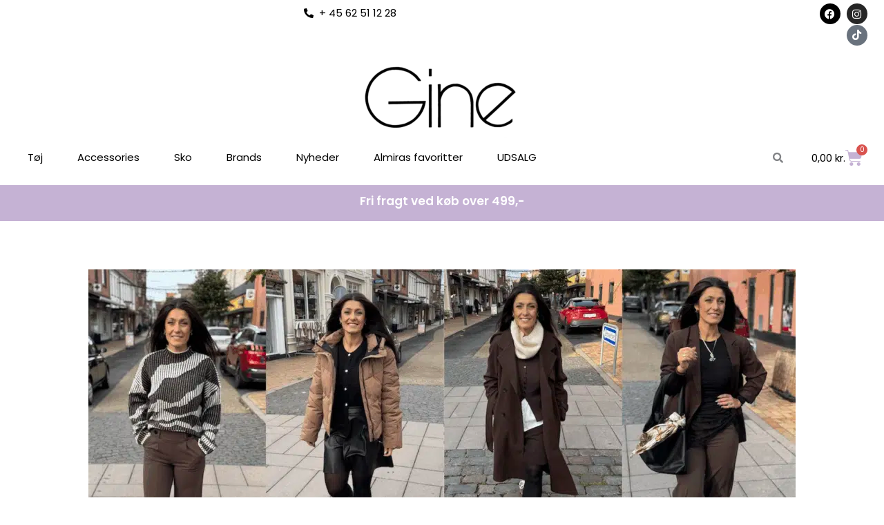

--- FILE ---
content_type: text/html; charset=UTF-8
request_url: https://gine.dk/
body_size: 69466
content:
<!DOCTYPE html>
<html lang="da-DK" prefix="og: https://ogp.me/ns#">
<head><meta charset="UTF-8"><script>if(navigator.userAgent.match(/MSIE|Internet Explorer/i)||navigator.userAgent.match(/Trident\/7\..*?rv:11/i)){var href=document.location.href;if(!href.match(/[?&]nowprocket/)){if(href.indexOf("?")==-1){if(href.indexOf("#")==-1){document.location.href=href+"?nowprocket=1"}else{document.location.href=href.replace("#","?nowprocket=1#")}}else{if(href.indexOf("#")==-1){document.location.href=href+"&nowprocket=1"}else{document.location.href=href.replace("#","&nowprocket=1#")}}}}</script><script>(()=>{class RocketLazyLoadScripts{constructor(){this.v="2.0.4",this.userEvents=["keydown","keyup","mousedown","mouseup","mousemove","mouseover","mouseout","touchmove","touchstart","touchend","touchcancel","wheel","click","dblclick","input"],this.attributeEvents=["onblur","onclick","oncontextmenu","ondblclick","onfocus","onmousedown","onmouseenter","onmouseleave","onmousemove","onmouseout","onmouseover","onmouseup","onmousewheel","onscroll","onsubmit"]}async t(){this.i(),this.o(),/iP(ad|hone)/.test(navigator.userAgent)&&this.h(),this.u(),this.l(this),this.m(),this.k(this),this.p(this),this._(),await Promise.all([this.R(),this.L()]),this.lastBreath=Date.now(),this.S(this),this.P(),this.D(),this.O(),this.M(),await this.C(this.delayedScripts.normal),await this.C(this.delayedScripts.defer),await this.C(this.delayedScripts.async),await this.T(),await this.F(),await this.j(),await this.A(),window.dispatchEvent(new Event("rocket-allScriptsLoaded")),this.everythingLoaded=!0,this.lastTouchEnd&&await new Promise(t=>setTimeout(t,500-Date.now()+this.lastTouchEnd)),this.I(),this.H(),this.U(),this.W()}i(){this.CSPIssue=sessionStorage.getItem("rocketCSPIssue"),document.addEventListener("securitypolicyviolation",t=>{this.CSPIssue||"script-src-elem"!==t.violatedDirective||"data"!==t.blockedURI||(this.CSPIssue=!0,sessionStorage.setItem("rocketCSPIssue",!0))},{isRocket:!0})}o(){window.addEventListener("pageshow",t=>{this.persisted=t.persisted,this.realWindowLoadedFired=!0},{isRocket:!0}),window.addEventListener("pagehide",()=>{this.onFirstUserAction=null},{isRocket:!0})}h(){let t;function e(e){t=e}window.addEventListener("touchstart",e,{isRocket:!0}),window.addEventListener("touchend",function i(o){o.changedTouches[0]&&t.changedTouches[0]&&Math.abs(o.changedTouches[0].pageX-t.changedTouches[0].pageX)<10&&Math.abs(o.changedTouches[0].pageY-t.changedTouches[0].pageY)<10&&o.timeStamp-t.timeStamp<200&&(window.removeEventListener("touchstart",e,{isRocket:!0}),window.removeEventListener("touchend",i,{isRocket:!0}),"INPUT"===o.target.tagName&&"text"===o.target.type||(o.target.dispatchEvent(new TouchEvent("touchend",{target:o.target,bubbles:!0})),o.target.dispatchEvent(new MouseEvent("mouseover",{target:o.target,bubbles:!0})),o.target.dispatchEvent(new PointerEvent("click",{target:o.target,bubbles:!0,cancelable:!0,detail:1,clientX:o.changedTouches[0].clientX,clientY:o.changedTouches[0].clientY})),event.preventDefault()))},{isRocket:!0})}q(t){this.userActionTriggered||("mousemove"!==t.type||this.firstMousemoveIgnored?"keyup"===t.type||"mouseover"===t.type||"mouseout"===t.type||(this.userActionTriggered=!0,this.onFirstUserAction&&this.onFirstUserAction()):this.firstMousemoveIgnored=!0),"click"===t.type&&t.preventDefault(),t.stopPropagation(),t.stopImmediatePropagation(),"touchstart"===this.lastEvent&&"touchend"===t.type&&(this.lastTouchEnd=Date.now()),"click"===t.type&&(this.lastTouchEnd=0),this.lastEvent=t.type,t.composedPath&&t.composedPath()[0].getRootNode()instanceof ShadowRoot&&(t.rocketTarget=t.composedPath()[0]),this.savedUserEvents.push(t)}u(){this.savedUserEvents=[],this.userEventHandler=this.q.bind(this),this.userEvents.forEach(t=>window.addEventListener(t,this.userEventHandler,{passive:!1,isRocket:!0})),document.addEventListener("visibilitychange",this.userEventHandler,{isRocket:!0})}U(){this.userEvents.forEach(t=>window.removeEventListener(t,this.userEventHandler,{passive:!1,isRocket:!0})),document.removeEventListener("visibilitychange",this.userEventHandler,{isRocket:!0}),this.savedUserEvents.forEach(t=>{(t.rocketTarget||t.target).dispatchEvent(new window[t.constructor.name](t.type,t))})}m(){const t="return false",e=Array.from(this.attributeEvents,t=>"data-rocket-"+t),i="["+this.attributeEvents.join("],[")+"]",o="[data-rocket-"+this.attributeEvents.join("],[data-rocket-")+"]",s=(e,i,o)=>{o&&o!==t&&(e.setAttribute("data-rocket-"+i,o),e["rocket"+i]=new Function("event",o),e.setAttribute(i,t))};new MutationObserver(t=>{for(const n of t)"attributes"===n.type&&(n.attributeName.startsWith("data-rocket-")||this.everythingLoaded?n.attributeName.startsWith("data-rocket-")&&this.everythingLoaded&&this.N(n.target,n.attributeName.substring(12)):s(n.target,n.attributeName,n.target.getAttribute(n.attributeName))),"childList"===n.type&&n.addedNodes.forEach(t=>{if(t.nodeType===Node.ELEMENT_NODE)if(this.everythingLoaded)for(const i of[t,...t.querySelectorAll(o)])for(const t of i.getAttributeNames())e.includes(t)&&this.N(i,t.substring(12));else for(const e of[t,...t.querySelectorAll(i)])for(const t of e.getAttributeNames())this.attributeEvents.includes(t)&&s(e,t,e.getAttribute(t))})}).observe(document,{subtree:!0,childList:!0,attributeFilter:[...this.attributeEvents,...e]})}I(){this.attributeEvents.forEach(t=>{document.querySelectorAll("[data-rocket-"+t+"]").forEach(e=>{this.N(e,t)})})}N(t,e){const i=t.getAttribute("data-rocket-"+e);i&&(t.setAttribute(e,i),t.removeAttribute("data-rocket-"+e))}k(t){Object.defineProperty(HTMLElement.prototype,"onclick",{get(){return this.rocketonclick||null},set(e){this.rocketonclick=e,this.setAttribute(t.everythingLoaded?"onclick":"data-rocket-onclick","this.rocketonclick(event)")}})}S(t){function e(e,i){let o=e[i];e[i]=null,Object.defineProperty(e,i,{get:()=>o,set(s){t.everythingLoaded?o=s:e["rocket"+i]=o=s}})}e(document,"onreadystatechange"),e(window,"onload"),e(window,"onpageshow");try{Object.defineProperty(document,"readyState",{get:()=>t.rocketReadyState,set(e){t.rocketReadyState=e},configurable:!0}),document.readyState="loading"}catch(t){console.log("WPRocket DJE readyState conflict, bypassing")}}l(t){this.originalAddEventListener=EventTarget.prototype.addEventListener,this.originalRemoveEventListener=EventTarget.prototype.removeEventListener,this.savedEventListeners=[],EventTarget.prototype.addEventListener=function(e,i,o){o&&o.isRocket||!t.B(e,this)&&!t.userEvents.includes(e)||t.B(e,this)&&!t.userActionTriggered||e.startsWith("rocket-")||t.everythingLoaded?t.originalAddEventListener.call(this,e,i,o):(t.savedEventListeners.push({target:this,remove:!1,type:e,func:i,options:o}),"mouseenter"!==e&&"mouseleave"!==e||t.originalAddEventListener.call(this,e,t.savedUserEvents.push,o))},EventTarget.prototype.removeEventListener=function(e,i,o){o&&o.isRocket||!t.B(e,this)&&!t.userEvents.includes(e)||t.B(e,this)&&!t.userActionTriggered||e.startsWith("rocket-")||t.everythingLoaded?t.originalRemoveEventListener.call(this,e,i,o):t.savedEventListeners.push({target:this,remove:!0,type:e,func:i,options:o})}}J(t,e){this.savedEventListeners=this.savedEventListeners.filter(i=>{let o=i.type,s=i.target||window;return e!==o||t!==s||(this.B(o,s)&&(i.type="rocket-"+o),this.$(i),!1)})}H(){EventTarget.prototype.addEventListener=this.originalAddEventListener,EventTarget.prototype.removeEventListener=this.originalRemoveEventListener,this.savedEventListeners.forEach(t=>this.$(t))}$(t){t.remove?this.originalRemoveEventListener.call(t.target,t.type,t.func,t.options):this.originalAddEventListener.call(t.target,t.type,t.func,t.options)}p(t){let e;function i(e){return t.everythingLoaded?e:e.split(" ").map(t=>"load"===t||t.startsWith("load.")?"rocket-jquery-load":t).join(" ")}function o(o){function s(e){const s=o.fn[e];o.fn[e]=o.fn.init.prototype[e]=function(){return this[0]===window&&t.userActionTriggered&&("string"==typeof arguments[0]||arguments[0]instanceof String?arguments[0]=i(arguments[0]):"object"==typeof arguments[0]&&Object.keys(arguments[0]).forEach(t=>{const e=arguments[0][t];delete arguments[0][t],arguments[0][i(t)]=e})),s.apply(this,arguments),this}}if(o&&o.fn&&!t.allJQueries.includes(o)){const e={DOMContentLoaded:[],"rocket-DOMContentLoaded":[]};for(const t in e)document.addEventListener(t,()=>{e[t].forEach(t=>t())},{isRocket:!0});o.fn.ready=o.fn.init.prototype.ready=function(i){function s(){parseInt(o.fn.jquery)>2?setTimeout(()=>i.bind(document)(o)):i.bind(document)(o)}return"function"==typeof i&&(t.realDomReadyFired?!t.userActionTriggered||t.fauxDomReadyFired?s():e["rocket-DOMContentLoaded"].push(s):e.DOMContentLoaded.push(s)),o([])},s("on"),s("one"),s("off"),t.allJQueries.push(o)}e=o}t.allJQueries=[],o(window.jQuery),Object.defineProperty(window,"jQuery",{get:()=>e,set(t){o(t)}})}P(){const t=new Map;document.write=document.writeln=function(e){const i=document.currentScript,o=document.createRange(),s=i.parentElement;let n=t.get(i);void 0===n&&(n=i.nextSibling,t.set(i,n));const c=document.createDocumentFragment();o.setStart(c,0),c.appendChild(o.createContextualFragment(e)),s.insertBefore(c,n)}}async R(){return new Promise(t=>{this.userActionTriggered?t():this.onFirstUserAction=t})}async L(){return new Promise(t=>{document.addEventListener("DOMContentLoaded",()=>{this.realDomReadyFired=!0,t()},{isRocket:!0})})}async j(){return this.realWindowLoadedFired?Promise.resolve():new Promise(t=>{window.addEventListener("load",t,{isRocket:!0})})}M(){this.pendingScripts=[];this.scriptsMutationObserver=new MutationObserver(t=>{for(const e of t)e.addedNodes.forEach(t=>{"SCRIPT"!==t.tagName||t.noModule||t.isWPRocket||this.pendingScripts.push({script:t,promise:new Promise(e=>{const i=()=>{const i=this.pendingScripts.findIndex(e=>e.script===t);i>=0&&this.pendingScripts.splice(i,1),e()};t.addEventListener("load",i,{isRocket:!0}),t.addEventListener("error",i,{isRocket:!0}),setTimeout(i,1e3)})})})}),this.scriptsMutationObserver.observe(document,{childList:!0,subtree:!0})}async F(){await this.X(),this.pendingScripts.length?(await this.pendingScripts[0].promise,await this.F()):this.scriptsMutationObserver.disconnect()}D(){this.delayedScripts={normal:[],async:[],defer:[]},document.querySelectorAll("script[type$=rocketlazyloadscript]").forEach(t=>{t.hasAttribute("data-rocket-src")?t.hasAttribute("async")&&!1!==t.async?this.delayedScripts.async.push(t):t.hasAttribute("defer")&&!1!==t.defer||"module"===t.getAttribute("data-rocket-type")?this.delayedScripts.defer.push(t):this.delayedScripts.normal.push(t):this.delayedScripts.normal.push(t)})}async _(){await this.L();let t=[];document.querySelectorAll("script[type$=rocketlazyloadscript][data-rocket-src]").forEach(e=>{let i=e.getAttribute("data-rocket-src");if(i&&!i.startsWith("data:")){i.startsWith("//")&&(i=location.protocol+i);try{const o=new URL(i).origin;o!==location.origin&&t.push({src:o,crossOrigin:e.crossOrigin||"module"===e.getAttribute("data-rocket-type")})}catch(t){}}}),t=[...new Map(t.map(t=>[JSON.stringify(t),t])).values()],this.Y(t,"preconnect")}async G(t){if(await this.K(),!0!==t.noModule||!("noModule"in HTMLScriptElement.prototype))return new Promise(e=>{let i;function o(){(i||t).setAttribute("data-rocket-status","executed"),e()}try{if(navigator.userAgent.includes("Firefox/")||""===navigator.vendor||this.CSPIssue)i=document.createElement("script"),[...t.attributes].forEach(t=>{let e=t.nodeName;"type"!==e&&("data-rocket-type"===e&&(e="type"),"data-rocket-src"===e&&(e="src"),i.setAttribute(e,t.nodeValue))}),t.text&&(i.text=t.text),t.nonce&&(i.nonce=t.nonce),i.hasAttribute("src")?(i.addEventListener("load",o,{isRocket:!0}),i.addEventListener("error",()=>{i.setAttribute("data-rocket-status","failed-network"),e()},{isRocket:!0}),setTimeout(()=>{i.isConnected||e()},1)):(i.text=t.text,o()),i.isWPRocket=!0,t.parentNode.replaceChild(i,t);else{const i=t.getAttribute("data-rocket-type"),s=t.getAttribute("data-rocket-src");i?(t.type=i,t.removeAttribute("data-rocket-type")):t.removeAttribute("type"),t.addEventListener("load",o,{isRocket:!0}),t.addEventListener("error",i=>{this.CSPIssue&&i.target.src.startsWith("data:")?(console.log("WPRocket: CSP fallback activated"),t.removeAttribute("src"),this.G(t).then(e)):(t.setAttribute("data-rocket-status","failed-network"),e())},{isRocket:!0}),s?(t.fetchPriority="high",t.removeAttribute("data-rocket-src"),t.src=s):t.src="data:text/javascript;base64,"+window.btoa(unescape(encodeURIComponent(t.text)))}}catch(i){t.setAttribute("data-rocket-status","failed-transform"),e()}});t.setAttribute("data-rocket-status","skipped")}async C(t){const e=t.shift();return e?(e.isConnected&&await this.G(e),this.C(t)):Promise.resolve()}O(){this.Y([...this.delayedScripts.normal,...this.delayedScripts.defer,...this.delayedScripts.async],"preload")}Y(t,e){this.trash=this.trash||[];let i=!0;var o=document.createDocumentFragment();t.forEach(t=>{const s=t.getAttribute&&t.getAttribute("data-rocket-src")||t.src;if(s&&!s.startsWith("data:")){const n=document.createElement("link");n.href=s,n.rel=e,"preconnect"!==e&&(n.as="script",n.fetchPriority=i?"high":"low"),t.getAttribute&&"module"===t.getAttribute("data-rocket-type")&&(n.crossOrigin=!0),t.crossOrigin&&(n.crossOrigin=t.crossOrigin),t.integrity&&(n.integrity=t.integrity),t.nonce&&(n.nonce=t.nonce),o.appendChild(n),this.trash.push(n),i=!1}}),document.head.appendChild(o)}W(){this.trash.forEach(t=>t.remove())}async T(){try{document.readyState="interactive"}catch(t){}this.fauxDomReadyFired=!0;try{await this.K(),this.J(document,"readystatechange"),document.dispatchEvent(new Event("rocket-readystatechange")),await this.K(),document.rocketonreadystatechange&&document.rocketonreadystatechange(),await this.K(),this.J(document,"DOMContentLoaded"),document.dispatchEvent(new Event("rocket-DOMContentLoaded")),await this.K(),this.J(window,"DOMContentLoaded"),window.dispatchEvent(new Event("rocket-DOMContentLoaded"))}catch(t){console.error(t)}}async A(){try{document.readyState="complete"}catch(t){}try{await this.K(),this.J(document,"readystatechange"),document.dispatchEvent(new Event("rocket-readystatechange")),await this.K(),document.rocketonreadystatechange&&document.rocketonreadystatechange(),await this.K(),this.J(window,"load"),window.dispatchEvent(new Event("rocket-load")),await this.K(),window.rocketonload&&window.rocketonload(),await this.K(),this.allJQueries.forEach(t=>t(window).trigger("rocket-jquery-load")),await this.K(),this.J(window,"pageshow");const t=new Event("rocket-pageshow");t.persisted=this.persisted,window.dispatchEvent(t),await this.K(),window.rocketonpageshow&&window.rocketonpageshow({persisted:this.persisted})}catch(t){console.error(t)}}async K(){Date.now()-this.lastBreath>45&&(await this.X(),this.lastBreath=Date.now())}async X(){return document.hidden?new Promise(t=>setTimeout(t)):new Promise(t=>requestAnimationFrame(t))}B(t,e){return e===document&&"readystatechange"===t||(e===document&&"DOMContentLoaded"===t||(e===window&&"DOMContentLoaded"===t||(e===window&&"load"===t||e===window&&"pageshow"===t)))}static run(){(new RocketLazyLoadScripts).t()}}RocketLazyLoadScripts.run()})();</script>

<meta name="viewport" content="width=device-width, initial-scale=1">
	<link rel="profile" href="https://gmpg.org/xfn/11"> 
	
<!-- Søgemaskine-optimering af Rank Math - https://rankmath.com/ -->
<title>Forside - Gine</title>
<link data-rocket-prefetch href="https://fonts.googleapis.com" rel="dns-prefetch">
<link data-rocket-preload as="style" href="https://fonts.googleapis.com/css?family=Poppins%3A400%2C%2C600%2C500%7CLora%3A400&#038;display=swap" rel="preload">
<link crossorigin data-rocket-preload as="font" href="https://gine.dk/wp-content/plugins/elementor/assets/lib/font-awesome/webfonts/fa-solid-900.woff2" rel="preload">
<link crossorigin data-rocket-preload as="font" href="https://gine.dk/wp-content/plugins/elementor/assets/lib/font-awesome/webfonts/fa-brands-400.woff2" rel="preload">
<link href="https://fonts.googleapis.com/css?family=Poppins%3A400%2C%2C600%2C500%7CLora%3A400&#038;display=swap" media="print" onload="this.media=&#039;all&#039;" rel="stylesheet">
<style id="wpr-usedcss">img:is([sizes=auto i],[sizes^="auto," i]){contain-intrinsic-size:3000px 1500px}a,abbr,acronym,address,big,blockquote,body,caption,cite,code,dd,del,dfn,div,dl,dt,em,fieldset,font,form,h1,h2,h3,h4,h5,h6,html,iframe,ins,kbd,label,legend,li,object,ol,p,pre,s,samp,small,span,strike,strong,sub,sup,table,tbody,td,tfoot,th,thead,tr,tt,ul,var{border:0;font-size:100%;font-style:inherit;font-weight:inherit;margin:0;outline:0;padding:0;vertical-align:baseline}html{-webkit-text-size-adjust:100%;-ms-text-size-adjust:100%}body{margin:0}article,aside,details,figcaption,figure,footer,header,main,menu,nav,section,summary{display:block}audio,canvas,progress,video{display:inline-block;vertical-align:baseline}audio:not([controls]){display:none;height:0}[hidden],template{display:none}a{background-color:transparent}a:active{outline:0}a,a:focus,a:hover,a:visited{text-decoration:none}abbr[title]{border-bottom:1px dotted}dfn{font-style:italic}mark{background:#ff0;color:#000}small{font-size:80%}sub,sup{font-size:75%;line-height:0;position:relative;vertical-align:baseline}sup{top:-.5em}sub{bottom:-.25em}img{border:0}svg:not(:root){overflow:hidden}figure{margin:0}hr{box-sizing:content-box;height:0}pre{overflow:auto}code,kbd,pre,samp{font-size:1em}button,input,optgroup,select,textarea{color:inherit;font:inherit;margin:0}button{overflow:visible}button,select{text-transform:none}button,html input[type=button],input[type=submit]{-webkit-appearance:button;cursor:pointer}button[disabled],html input[disabled]{cursor:default}button::-moz-focus-inner,input::-moz-focus-inner{border:0;padding:0}input{line-height:normal}input[type=checkbox],input[type=radio]{box-sizing:border-box;padding:0}input[type=number]::-webkit-inner-spin-button,input[type=number]::-webkit-outer-spin-button{height:auto}input[type=search]{-webkit-appearance:textfield;box-sizing:content-box}#comments .submit,.search .search-submit{padding:10px 15px;border-radius:2px;line-height:1.85714285714286;border:0}input[type=search]::-webkit-search-cancel-button,input[type=search]::-webkit-search-decoration{-webkit-appearance:none}fieldset{border:1px solid var(--ast-border-color);margin:0;padding:.35em .625em .75em}legend{border:0;padding:0}fieldset legend{margin-bottom:1.5em;padding:0 .5em}textarea{overflow:auto}optgroup{font-weight:700}table{border-collapse:collapse;border-spacing:0}td,th{padding:0}@media (min-width:768px){.ast-container{max-width:100%}}@media (min-width:992px){.ast-container{max-width:100%}}@media (min-width:1200px){.ast-container{max-width:100%}}.ast-container{margin-left:auto;margin-right:auto;padding-left:20px;padding-right:20px}.ast-container::after{content:"";display:table;clear:both}h1,h2,h3,h4,h5,h6{clear:both}.entry-content :where(h1),h1{color:#808285;font-size:2em;line-height:1.2}.entry-content :where(h2),h2{color:#808285;font-size:1.7em;line-height:1.3}.entry-content :where(h3),h3{color:#808285;font-size:1.5em;line-height:1.4}.entry-content :where(h4),h4{color:#808285;line-height:1.5;font-size:1.3em}.entry-content :where(h5),h5{color:#808285;line-height:1.6;font-size:1.2em}.entry-content :where(h6),h6{color:#808285;line-height:1.7;font-size:1.1em}html{box-sizing:border-box}*,:after,:before{box-sizing:inherit}body{color:#808285;background:#fff;font-style:normal}ol,ul{margin:0 0 1.5em 3em}ul{list-style:disc}ol{list-style:decimal}li>ol,li>ul{margin-bottom:0;margin-left:1.5em}dt{font-weight:600}dd{margin:0 1.5em 1em}strong{font-weight:700}cite,dfn,em,i{font-style:italic}blockquote{quotes:"" ""}blockquote:after,blockquote:before{content:""}blockquote{border-left:5px solid var(--ast-border-color);padding:20px;font-size:1.2em;font-style:italic;margin:0 0 1.5em;position:relative}address{margin:0 0 1.5em}address,cite{font-style:italic}abbr,acronym{border-bottom:1px dotted #666;cursor:help}pre{background:var(--ast-code-block-background);font-family:"Courier 10 Pitch",Courier,monospace;margin-bottom:1.6em;overflow:auto;max-width:100%;padding:1.6em}code,kbd,tt,var{font:1em Monaco,Consolas,"Andale Mono","DejaVu Sans Mono",monospace}img{height:auto;max-width:100%}hr{background-color:#ccc;border:0;height:1px;margin-bottom:1.5em}.button,button,input,select,textarea{color:#808285;font-weight:400;font-size:100%;margin:0;vertical-align:baseline}button,input{line-height:normal}big{font-size:125%}ins,mark{background:0 0;text-decoration:none}table,td,th{border:1px solid var(--ast-border-color)}table{border-collapse:separate;border-spacing:0;border-width:1px 0 0 1px;margin:0 0 1.5em;width:100%}th{font-weight:600}td,th{padding:.7em 1em;border-width:0 1px 1px 0}.button,button,input[type=button],input[type=submit]{border:1px solid;border-color:var(--ast-border-color);border-radius:2px;background:#e6e6e6;padding:.6em 1em .4em;color:#fff}.button:focus,.button:hover,button:focus,button:hover,input[type=button]:focus,input[type=button]:hover,input[type=submit]:focus,input[type=submit]:hover{color:#fff;border-color:var(--ast-border-color)}.button:active,.button:focus,button:active,button:focus,input[type=button]:active,input[type=button]:focus,input[type=submit]:active,input[type=submit]:focus{border-color:var(--ast-border-color);outline:0}input[type=email],input[type=password],input[type=search],input[type=text],input[type=url],textarea{color:#666;border:1px solid var(--ast-border-color);border-radius:2px;-webkit-appearance:none}input[type=email]:focus,input[type=password]:focus,input[type=search]:focus,input[type=text]:focus,input[type=url]:focus,textarea:focus{color:#111}textarea{padding-left:3px;width:100%}a{color:#4169e1}a:focus,a:hover{color:#191970}a:focus{outline:dotted thin}a:hover{outline:0}.screen-reader-text{border:0;clip:rect(1px,1px,1px,1px);height:1px;margin:-1px;overflow:hidden;padding:0;position:absolute;width:1px;word-wrap:normal!important}.screen-reader-text:focus{background-color:#f1f1f1;border-radius:2px;box-shadow:0 0 2px 2px rgba(0,0,0,.6);clip:auto!important;color:#21759b;display:block;font-size:12.25px;font-size:.875rem;height:auto;left:5px;line-height:normal;padding:15px 23px 14px;text-decoration:none;top:5px;width:auto;z-index:100000}#primary:after,#primary:before,.ast-container:after,.ast-container:before,.clear:after,.clear:before,.site-content:after,.site-content:before,.site-header:after,.site-header:before,.site-main:after,.site-main:before{content:"";display:table}#primary:after,.ast-container:after,.clear:after,.site-content:after,.site-header:after,.site-main:after{clear:both}embed,iframe,object{max-width:100%}::selection{color:#fff;background:#0274be}body{-webkit-font-smoothing:antialiased;-moz-osx-font-smoothing:grayscale}body:not(.logged-in){position:relative}#page{position:relative}a,a:focus{text-decoration:none}.site-header a *,a{transition:all .2s linear}img{vertical-align:middle}.entry-content :where(h1,h2,h3,h4,h5,h6){margin-bottom:20px}p{margin-bottom:1.75em}blockquote{margin:1.5em 1em 1.5em 3em;font-size:1.1em;line-height:inherit;position:relative}.button,input[type=button],input[type=submit]{border-radius:0;padding:18px 30px;border:0;box-shadow:none;text-shadow:none}.button:hover,input[type=button]:hover,input[type=submit]:hover{box-shadow:none}.button:active,.button:focus,input[type=button]:active,input[type=button]:focus,input[type=submit]:active,input[type=submit]:focus{box-shadow:none}.search-form .search-field{outline:0}.ast-search-menu-icon{position:relative;z-index:3}.site .skip-link{background-color:#f1f1f1;box-shadow:0 0 1px 1px rgba(0,0,0,.2);color:#21759b;display:block;font-family:Montserrat,"Helvetica Neue",sans-serif;font-size:14px;font-weight:700;left:-9999em;outline:0;padding:15px 23px 14px;text-decoration:none;text-transform:none;top:-9999em}.site .skip-link:focus{clip:auto;height:auto;left:6px;top:7px;width:auto;z-index:100000;outline:dotted thin}input,select{line-height:1}body,button,input[type=button],input[type=submit],textarea{line-height:1.85714285714286}body{background-color:#fff}#page{display:block}#primary{display:block;position:relative;float:left;width:100%}#primary{margin:4em 0}.ast-search-icon .astra-search-icon{font-size:1.3em}.main-navigation{height:100%;-js-display:inline-flex;display:inline-flex}.main-navigation ul{list-style:none;margin:0;padding-left:0;position:relative}.main-header-menu .menu-link,.main-header-menu>a{text-decoration:none;padding:0 1em;display:inline-block;transition:all .2s linear}.main-header-menu .menu-item{position:relative}.main-header-menu .menu-item.focus>.sub-menu,.main-header-menu .menu-item:hover>.sub-menu{right:auto;left:0;visibility:visible}.main-header-menu .sub-menu{width:240px;background:#fff;left:-999em;position:absolute;top:100%;z-index:99999;visibility:hidden}@media (min-width:769px){.main-header-menu .sub-menu .menu-item.focus>.sub-menu,.main-header-menu .sub-menu .menu-item:hover>.sub-menu{left:100%;right:auto}}.main-header-menu .sub-menu .menu-link{padding:.9em 1em;display:block;word-wrap:break-word}.main-header-menu .sub-menu .sub-menu{top:0}.ast-header-break-point .main-navigation{padding-left:0}.ast-header-break-point .main-navigation ul .menu-item .menu-link{padding:0 20px;display:inline-block;width:100%;border:0;border-bottom-width:1px;border-style:solid;border-color:var(--ast-border-color)}.ast-header-break-point .main-navigation .sub-menu .menu-item .menu-link{padding-left:30px}.ast-header-break-point .main-navigation .sub-menu .menu-item .menu-item .menu-link{padding-left:40px}.ast-header-break-point .main-navigation .sub-menu .menu-item .menu-item .menu-item .menu-link{padding-left:50px}.ast-header-break-point .main-navigation .sub-menu .menu-item .menu-item .menu-item .menu-item .menu-link{padding-left:60px}.ast-header-break-point .main-header-menu{background-color:#f9f9f9;border-top-width:0}.ast-header-break-point .main-header-menu .sub-menu{background-color:#f9f9f9;position:static;opacity:1;visibility:visible;border:0;width:auto}.site-header .menu-link *{transition:none}.ast-header-break-point .main-header-bar-navigation{flex:auto}.ast-icon svg:not([fill]){fill:currentColor}.main-header-bar{z-index:1}.site-header{z-index:99;position:relative}.main-header-bar-wrap{position:relative}.main-header-bar{background-color:#fff;border-bottom-color:var(--ast-border-color);border-bottom-style:solid}.ast-header-break-point .main-header-bar{border:0}.ast-header-break-point .main-header-bar{border-bottom-color:var(--ast-border-color);border-bottom-style:solid}.main-header-bar{margin-left:auto;margin-right:auto}.site-branding{line-height:1;align-self:center}.ast-menu-toggle{display:none;background:0 0;color:inherit;border-style:dotted;border-color:transparent}.ast-menu-toggle:focus,.ast-menu-toggle:hover{background:0 0;border-color:inherit;color:inherit}.ast-menu-toggle:focus{outline:dotted thin}.ast-main-header-nav-open .main-header-bar{padding-bottom:0}.main-header-bar{z-index:4;position:relative;line-height:4}.main-header-bar .main-header-bar-navigation{height:100%}.main-header-bar .main-header-bar-navigation:empty{padding:0}.main-header-bar .main-header-bar-navigation .sub-menu{line-height:1.45}.main-header-bar .main-header-bar-navigation .menu-item-has-children>.menu-link:after{line-height:normal}.main-header-bar .main-header-bar-navigation .ast-search-icon{display:block;z-index:4;position:relative}.main-header-bar .ast-search-menu-icon .search-form{background-color:#fff}.ast-search-menu-icon.slide-search .search-form{backface-visibility:visible;visibility:hidden;opacity:0;transition:all .2s;position:absolute;z-index:3;right:-1em;top:50%;transform:translateY(-50%)}.ast-search-menu-icon.ast-dropdown-active.slide-search .search-form{visibility:visible;opacity:1}.ast-search-menu-icon .search-form{border:1px solid var(--ast-border-color);line-height:normal;padding:0 3em 0 0;border-radius:2px;display:inline-block;backface-visibility:hidden;position:relative;color:inherit;background-color:#fff}.ast-search-menu-icon .astra-search-icon{-js-display:flex;display:flex;line-height:normal}.ast-search-menu-icon .astra-search-icon:focus{outline:0}.ast-search-menu-icon .search-field{border:none;background-color:transparent;transition:width .2s;border-radius:inherit;color:inherit;font-size:inherit;width:0;color:#757575}.ast-search-menu-icon .search-submit{display:none;background:0 0;border:none;font-size:1.3em;color:#757575}.ast-search-menu-icon.ast-dropdown-active{visibility:visible;opacity:1;position:relative}.ast-search-menu-icon.ast-dropdown-active .search-field{width:235px}.ast-search-icon{z-index:4;position:relative;line-height:normal}.ast-site-identity{padding:1em 0}.ast-header-break-point .site-header .main-header-bar-wrap .site-branding{-js-display:flex;display:flex;flex:1;align-self:center}.ast-header-break-point .ast-site-identity{width:100%}.ast-header-break-point .main-header-bar{display:block;line-height:3}.ast-header-break-point .main-header-bar .main-header-bar-navigation{line-height:3;display:none}.ast-header-break-point .main-header-bar .main-header-bar-navigation .sub-menu{line-height:3}.ast-header-break-point .main-header-bar .main-header-bar-navigation .menu-item-has-children .sub-menu{display:none}.ast-header-break-point .main-header-bar .main-header-bar-navigation .menu-item-has-children>.ast-menu-toggle{display:inline-block;position:absolute;font-size:inherit;top:-1px;right:20px;cursor:pointer;-webkit-font-smoothing:antialiased;-moz-osx-font-smoothing:grayscale;padding:0 .907em;font-weight:400;line-height:inherit;transition:all .2s}.ast-header-break-point .main-header-bar .main-header-bar-navigation .ast-submenu-expanded>.ast-menu-toggle::before{transform:rotateX(180deg)}.ast-header-break-point .main-header-bar .main-header-bar-navigation .main-header-menu{border-top-width:1px;border-style:solid;border-color:var(--ast-border-color)}.ast-header-break-point .main-navigation{display:block;width:100%}.ast-header-break-point .main-navigation ul>.menu-item:first-child{border-top:0}.ast-header-break-point .main-navigation ul ul{left:auto;right:auto}.ast-header-break-point .main-navigation li{width:100%}.ast-header-break-point .main-navigation .widget{margin-bottom:1em}.ast-header-break-point .main-navigation .widget li{width:auto}.ast-header-break-point .main-navigation .widget:last-child{margin-bottom:0}.ast-header-break-point .main-header-bar-navigation{width:calc(100% + 40px);margin:0 -20px}.ast-header-break-point .main-header-menu ul ul{top:0}.ast-header-break-point.ast-header-custom-item-outside .main-header-bar-navigation{order:3}.sticky{display:block}.entry-content>:last-child{margin-bottom:0}body{overflow-x:hidden}.widget{margin:0 0 2.8em}.widget:last-child{margin-bottom:0}.widget select{max-width:100%}.widget ul{margin:0;list-style-type:none}input[type=email],input[type=number],input[type=password],input[type=search],input[type=text],input[type=url],select,textarea{color:#666;padding:.75em;height:auto;border-width:1px;border-style:solid;border-color:var(--ast-border-color);border-radius:2px;background:var(--ast-comment-inputs-background);box-shadow:none;box-sizing:border-box;transition:all .2s linear}input[type=email]:focus,input[type=password]:focus,input[type=search]:focus,input[type=text]:focus,input[type=url]:focus,select:focus,textarea:focus{background-color:#fff;border-color:var(--ast-border-color);box-shadow:none}input[type=button],input[type=button]:focus,input[type=button]:hover,input[type=submit],input[type=submit]:focus,input[type=submit]:hover{box-shadow:none}textarea{width:100%}input[type=search]:focus{outline:dotted thin}.astra-dark-mode-enable input[type=email],.astra-dark-mode-enable input[type=number],.astra-dark-mode-enable input[type=password],.astra-dark-mode-enable input[type=search],.astra-dark-mode-enable input[type=text],.astra-dark-mode-enable input[type=url],.astra-dark-mode-enable textarea{background-color:var(--ast-global-color-secondary,--ast-global-color-5);color:var(--ast-global-color-2)!important;border:1px solid var(--ast-border-color)}.astra-dark-mode-enable input[type=email]:focus,.astra-dark-mode-enable input[type=number]:focus,.astra-dark-mode-enable input[type=password]:focus,.astra-dark-mode-enable input[type=search]:focus,.astra-dark-mode-enable input[type=text]:focus,.astra-dark-mode-enable input[type=url]:focus,.astra-dark-mode-enable textarea:focus{border:1px solid var(--ast-global-color-0)!important;background-color:var(--ast-global-color-secondary,--ast-global-color-5)!important}.astra-dark-mode-enable select{background-color:var(--ast-global-color-secondary,--ast-global-color-5);border-color:var(--ast-border-color);color:var(--ast-global-color-2)}input[type=range]{-webkit-appearance:none;width:100%;margin:5.7px 0;padding:0;border:none}input[type=range]:focus{outline:0}input[type=range]::-webkit-slider-runnable-track{width:100%;height:8.6px;cursor:pointer;box-shadow:2.6px 2.6px .4px #ccc,0 0 2.6px #d9d9d9;background:rgba(255,255,255,.2);border-radius:13.6px;border:0 solid #fff}input[type=range]::-webkit-slider-thumb{box-shadow:0 0 0 rgba(255,221,0,.37),0 0 0 rgba(255,224,26,.37);border:7.9px solid #0274be;height:20px;width:20px;border-radius:50px;background:#0274be;cursor:pointer;-webkit-appearance:none;margin-top:-5.7px}input[type=range]:focus::-webkit-slider-runnable-track{background:rgba(255,255,255,.2)}input[type=range]::-moz-range-track{width:100%;height:8.6px;cursor:pointer;box-shadow:2.6px 2.6px .4px #ccc,0 0 2.6px #d9d9d9;background:rgba(255,255,255,.2);border-radius:13.6px;border:0 solid #fff}input[type=range]::-moz-range-thumb{box-shadow:0 0 0 rgba(255,221,0,.37),0 0 0 rgba(255,224,26,.37);border:7.9px solid #0274be;height:20px;width:20px;border-radius:50px;background:#0274be;cursor:pointer}input[type=range]::-ms-track{width:100%;height:8.6px;cursor:pointer;background:0 0;border-color:transparent;color:transparent}input[type=range]::-ms-fill-lower{background:rgba(199,199,199,.2);border:0 solid #fff;border-radius:27.2px;box-shadow:2.6px 2.6px .4px #ccc,0 0 2.6px #d9d9d9}input[type=range]::-ms-fill-upper{background:rgba(255,255,255,.2);border:0 solid #fff;border-radius:27.2px;box-shadow:2.6px 2.6px .4px #ccc,0 0 2.6px #d9d9d9}input[type=range]::-ms-thumb{box-shadow:0 0 0 rgba(255,221,0,.37),0 0 0 rgba(255,224,26,.37);border:7.9px solid #0274be;height:20px;width:20px;border-radius:50px;background:#0274be;cursor:pointer;height:8.6px}input[type=range]:focus::-ms-fill-lower{background:rgba(255,255,255,.2)}input[type=range]:focus::-ms-fill-upper{background:rgba(255,255,255,.2)}input[type=color]{border:none;width:100px;padding:0;height:30px;cursor:pointer}input[type=color]::-webkit-color-swatch-wrapper{padding:0;border:none}input[type=color]::-webkit-color-swatch{border:none}.page .entry-header{margin-bottom:1.5em}.search .entry-header{margin-bottom:1em}.ast-single-post .entry-header.ast-header-without-markup{margin-bottom:0}.entry-header{margin-bottom:1.2em;word-wrap:break-word}.entry-content{word-wrap:break-word}.entry-content p{margin-bottom:1.6em}.entry-content::after{display:table;clear:both;content:''}.search .site-content .content-area .search-form{margin-bottom:3em}:root{--ast-post-nav-space:0;--ast-container-default-xlg-padding:6.67em;--ast-container-default-lg-padding:5.67em;--ast-container-default-slg-padding:4.34em;--ast-container-default-md-padding:3.34em;--ast-container-default-sm-padding:6.67em;--ast-container-default-xs-padding:2.4em;--ast-container-default-xxs-padding:1.4em;--ast-code-block-background:#EEEEEE;--ast-comment-inputs-background:#FAFAFA;--ast-normal-container-width:1200px;--ast-narrow-container-width:750px;--ast-blog-title-font-weight:normal;--ast-blog-meta-weight:inherit;--ast-global-color-primary:var(--ast-global-color-5);--ast-global-color-secondary:var(--ast-global-color-4);--ast-global-color-alternate-background:var(--ast-global-color-7);--ast-global-color-subtle-background:var(--ast-global-color-6);--ast-bg-style-guide:#F8FAFC;--ast-shadow-style-guide:0px 0px 4px 0 #00000057;--ast-global-dark-bg-style:#fff;--ast-global-dark-lfs:#fbfbfb;--ast-widget-bg-color:#fafafa;--ast-wc-container-head-bg-color:#fbfbfb;--ast-title-layout-bg:#eeeeee;--ast-search-border-color:#e7e7e7;--ast-lifter-hover-bg:#e6e6e6;--ast-gallery-block-color:#000;--srfm-color-input-label:var(--ast-global-color-2)}html{font-size:93.75%}a{color:#000}a:focus,a:hover{color:#c5b2d4}body,button,input,select,textarea{font-family:Poppins,sans-serif;font-weight:400;font-size:15px;font-size:1rem;line-height:var(--ast-body-line-height,1.8em)}blockquote{color:#000}.entry-content :where(h1,h2,h3,h4,h5,h6),.entry-content :where(h1,h2,h3,h4,h5,h6) a,h1,h2,h3,h4,h5,h6{font-family:Poppins,sans-serif;font-weight:400}.astra-logo-svg{width:200px}.entry-content :where(h1),.entry-content :where(h1) a,h1{font-size:60px;font-size:4rem;font-weight:600;font-family:Poppins,sans-serif;line-height:1.4em}.entry-content :where(h2),.entry-content :where(h2) a,h2{font-size:42px;font-size:2.8rem;font-weight:500;font-family:Poppins,sans-serif;line-height:1.3em}.entry-content :where(h3),.entry-content :where(h3) a,h3{font-size:30px;font-size:2rem;font-weight:400;font-family:Poppins,sans-serif;line-height:1.3em}.entry-content :where(h4),.entry-content :where(h4) a,h4{font-size:20px;font-size:1.3333333333333rem;line-height:1.2em;font-weight:400;font-family:Poppins,sans-serif}.entry-content :where(h5),.entry-content :where(h5) a,h5{font-size:18px;font-size:1.2rem;line-height:1.2em;font-weight:400;font-family:Poppins,sans-serif}.entry-content :where(h6),.entry-content :where(h6) a,h6{font-size:15px;font-size:1rem;line-height:1.25em;font-family:Poppins,sans-serif}::selection{background-color:#c5b2d4;color:#000}.entry-content :where(h1,h2,h3,h4,h5,h6),.entry-content :where(h1,h2,h3,h4,h5,h6) a,body,h1,h2,h3,h4,h5,h6{color:#000}input:focus,input[type=email]:focus,input[type=password]:focus,input[type=search]:focus,input[type=text]:focus,input[type=url]:focus,textarea:focus{border-color:#000}input[type=checkbox]:checked,input[type=checkbox]:focus:checked,input[type=checkbox]:hover:checked,input[type=radio]:checked,input[type=range]::-webkit-slider-thumb{border-color:#000;background-color:#000;box-shadow:none}.ast-search-menu-icon .search-form button.search-submit{padding:0 4px}.ast-search-menu-icon form.search-form{padding-right:0}.search-form input.search-field:focus{outline:0}#close:focus-visible,.ast-header-account-wrap:focus-visible,.ast-menu-toggle:focus-visible,.ast-search-menu-icon.slide-search a:focus-visible:focus-visible,.astra-cart-drawer-close:focus,.astra-search-icon:focus-visible,.button.search-submit:focus-visible,.site .skip-link:focus-visible,.woocommerce .astra-shop-summary-wrap a:focus-visible,.woocommerce .woocommerce-message a.button.wc-forward:focus-visible,.woocommerce a.wc-forward:focus-visible,.woocommerce-js .woocommerce-mini-cart-item a.remove:focus-visible,a:focus-visible{outline-style:dotted;outline-color:inherit;outline-width:thin}#ast-scroll-top:focus,.woocommerce #reviews #respond input#submit:focus,.woocommerce .button.single_add_to_cart_button:focus,.woocommerce .woocommerce-cart-form button:focus,.woocommerce .woocommerce-cart-form__cart-item .quantity .qty:focus,.woocommerce a.add_to_cart_button:focus,.woocommerce-js .woocommerce-mini-cart-item .quantity input[type=number]:focus,.woocommerce.woocommerce-js .quantity input[type=number]:focus,input:focus,input[type=email]:focus,input[type=number]:focus,input[type=password]:focus,input[type=search]:focus,input[type=text]:focus,input[type=url]:focus,textarea:focus{border-style:dotted;border-color:inherit;border-width:thin}input{outline:0}.woocommerce-js input[type=email]:focus,.woocommerce-js input[type=text]:focus,.woocommerce-js textarea:focus,input[type=number]:focus{outline-style:unset;outline-color:inherit;outline-width:thin}.main-header-menu .menu-link{color:#000}.main-header-menu .current-menu-ancestor>.ast-menu-toggle,.main-header-menu .current-menu-ancestor>.menu-link,.main-header-menu .current-menu-item>.ast-menu-toggle,.main-header-menu .current-menu-item>.menu-link,.main-header-menu .menu-item.focus>.ast-menu-toggle,.main-header-menu .menu-item.focus>.menu-link,.main-header-menu .menu-item:hover>.ast-menu-toggle,.main-header-menu .menu-item:hover>.menu-link{color:#000}.site-logo-img img{transition:all .2s linear}.elementor-widget-button .elementor-button{border-style:solid;text-decoration:none;border-top-width:2px;border-right-width:2px;border-left-width:2px;border-bottom-width:2px}body .elementor-button,body .elementor-button.elementor-size-sm{border-top-left-radius:0;border-top-right-radius:0;border-bottom-right-radius:0;border-bottom-left-radius:0;padding-top:10px;padding-right:10px;padding-bottom:10px;padding-left:10px}.elementor-widget-button .elementor-button{border-color:#1d4d63;background-color:#c5b2d4}.elementor-widget-button .elementor-button:focus,.elementor-widget-button .elementor-button:hover{color:#fff;background-color:#000;border-color:#000}.elementor-widget-button .elementor-button,.elementor-widget-button .elementor-button:visited{color:#000}.elementor-widget-button .elementor-button{font-family:Poppins,sans-serif;font-weight:500;font-size:15px;font-size:1rem;line-height:1em;text-transform:capitalize}body .elementor-button,body .elementor-button.elementor-size-sm{font-size:15px;font-size:1rem}.elementor-widget-heading h1.elementor-heading-title{line-height:1.4em}.elementor-widget-heading h2.elementor-heading-title{line-height:1.3em}.elementor-widget-heading h3.elementor-heading-title{line-height:1.3em}.elementor-widget-heading h4.elementor-heading-title{line-height:1.2em}.elementor-widget-heading h5.elementor-heading-title{line-height:1.2em}.elementor-widget-heading h6.elementor-heading-title{line-height:1.25em}.button,.woocommerce #respond input#submit,.woocommerce #respond input#submit.alt,.woocommerce .woocommerce-message a.button,.woocommerce button.button,.woocommerce button.button.alt.disabled,.woocommerce button.button.alt.disabled.wc-variation-selection-needed,.woocommerce input.button,.woocommerce input.button.alt,.woocommerce input.button:disabled,.woocommerce input.button:disabled:hover,.woocommerce input.button:disabled[disabled],.woocommerce input.button:disabled[disabled]:hover,.woocommerce-js .astra-cart-drawer .astra-cart-drawer-content .woocommerce-mini-cart__buttons .button:not(.checkout):not(.ast-continue-shopping),.woocommerce-js .astra-cart-drawer .astra-cart-drawer-content .woocommerce-mini-cart__buttons a.checkout,.woocommerce-js a.button,[CLASS*=wc-block] button,button,input#submit,input[type=button],input[type=submit]{border-style:solid;border-top-width:2px;border-right-width:2px;border-left-width:2px;border-bottom-width:2px;color:#000;border-color:#1d4d63;background-color:#c5b2d4;padding-top:10px;padding-right:10px;padding-bottom:10px;padding-left:10px;font-family:Poppins,sans-serif;font-weight:500;font-size:15px;font-size:1rem;line-height:1em;text-transform:capitalize;border-top-left-radius:0;border-top-right-radius:0;border-bottom-right-radius:0;border-bottom-left-radius:0}.woocommerce #respond input#submit.alt:hover,.woocommerce #respond input#submit:hover,.woocommerce .woocommerce-message a.button:hover,.woocommerce button.button.alt.disabled.wc-variation-selection-needed:hover,.woocommerce button.button.alt.disabled:hover,.woocommerce button.button:hover,.woocommerce input.button.alt:hover,.woocommerce input.button:hover,.woocommerce-js .astra-cart-drawer .astra-cart-drawer-content .woocommerce-mini-cart__buttons .button:not(.checkout):not(.ast-continue-shopping):hover,.woocommerce-js .astra-cart-drawer .astra-cart-drawer-content .woocommerce-mini-cart__buttons a.checkout:hover,.woocommerce-js a.button:hover,[CLASS*=wc-block] button:hover,button:focus,button:hover,input#submit:focus,input#submit:hover,input[type=button]:focus,input[type=button]:hover,input[type=submit]:focus,input[type=submit]:hover{color:#fff;background-color:#000;border-color:#000}@media (min-width:544px){.ast-container{max-width:100%}}body{background-color:#fff;background-image:none}@media (max-width:768px){.entry-content :where(h1),.entry-content :where(h1) a,h1{font-size:40px}.entry-content :where(h2),.entry-content :where(h2) a,h2{font-size:30px}.entry-content :where(h3),.entry-content :where(h3) a,h3{font-size:22px}}@media (max-width:544px){.ast-search-menu-icon.ast-dropdown-active .search-field{width:170px}.site-branding img{max-width:100%}.entry-content :where(h1),.entry-content :where(h1) a,h1{font-size:32px}.entry-content :where(h2),.entry-content :where(h2) a,h2{font-size:28px}.entry-content :where(h3),.entry-content :where(h3) a,h3{font-size:22px}.ast-header-break-point .site-branding img{max-width:150px;width:150px}.astra-logo-svg{width:150px}html{font-size:85.5%}}@font-face{font-family:Astra;src:url(https://gine.dk/wp-content/themes/astra/assets/fonts/astra.woff) format("woff"),url(https://gine.dk/wp-content/themes/astra/assets/fonts/astra.ttf) format("truetype"),url(https://gine.dk/wp-content/themes/astra/assets/fonts/astra.svg#astra) format("svg");font-weight:400;font-style:normal;font-display:swap}@media (max-width:921px){.main-header-bar .main-header-bar-navigation{display:none}}.ast-header-break-point.ast-header-custom-item-outside .main-header-bar .ast-search-icon{margin-right:1em}blockquote{padding:0 1.2em 1.2em}ol,ul{margin-left:20px}:root{--ast-global-color-0:#0170B9;--ast-global-color-1:#3a3a3a;--ast-global-color-2:#3a3a3a;--ast-global-color-3:#4B4F58;--ast-global-color-4:#F5F5F5;--ast-global-color-5:#FFFFFF;--ast-global-color-6:#E5E5E5;--ast-global-color-7:#424242;--ast-global-color-8:#000000}:root{--ast-border-color:#dddddd}header.entry-header{text-align:left}header.entry-header>:not(:last-child){margin-bottom:10px}.entry-content :where(h1,h2,h3,h4,h5,h6),h1,h2,h3,h4,h5,h6{color:#000}.elementor-widget-heading .elementor-heading-title{margin:0}.elementor-page .ast-menu-toggle{color:unset!important;background:unset!important}.elementor-element .elementor-wc-products .woocommerce[class*=columns-] ul.products li.product{width:auto;margin:0;float:none}body .elementor hr{background-color:#ccc;margin:0}.elementor-screen-only,.screen-reader-text,.screen-reader-text span{top:0!important}@media (max-width:544px){header.entry-header{text-align:left}.elementor-element .elementor-wc-products .woocommerce[class*=columns-] ul.products li.product{width:auto;margin:0}.elementor-element .woocommerce .woocommerce-result-count{float:none}}.ast-header-break-point .main-header-bar{border-bottom-width:0}@media (min-width:769px){.ast-container{max-width:1240px}.main-header-bar{border-bottom-width:0}.woocommerce #reviews #comments{float:left}}.main-header-bar{padding:1em 0}.ast-site-identity{padding:0}.main-header-menu .sub-menu .menu-item.menu-item-has-children>.menu-link:after{position:absolute;right:1em;top:50%;transform:translate(0,-50%) rotate(270deg)}.ast-header-break-point .ast-mobile-header-wrap .main-header-bar-navigation .menu-item-has-children>.ast-menu-toggle::before,.ast-header-break-point .main-header-bar .main-header-bar-navigation .menu-item-has-children>.ast-menu-toggle::before{font-weight:700;content:"\e900";font-family:Astra;text-decoration:inherit;display:inline-block}.ast-header-break-point .main-navigation ul.sub-menu .menu-item .menu-link:before{content:"\e900";font-family:Astra;font-size:.65em;text-decoration:inherit;display:inline-block;transform:translate(0,-2px) rotateZ(270deg);margin-right:5px}.astra-search-icon::before{content:"\e8b6";font-family:Astra;font-style:normal;font-weight:400;text-decoration:inherit;text-align:center;-webkit-font-smoothing:antialiased;-moz-osx-font-smoothing:grayscale;z-index:3}.main-header-bar .main-header-bar-navigation .menu-item-has-children>a:after{content:"\e900";display:inline-block;font-family:Astra;font-size:.6rem;font-weight:700;text-rendering:auto;-webkit-font-smoothing:antialiased;-moz-osx-font-smoothing:grayscale;margin-left:10px;line-height:normal}.ast-header-break-point .main-header-bar-navigation .menu-item-has-children>.menu-link:after{display:none}.ast-box-layout.ast-plain-container .site-content,.ast-padded-layout.ast-plain-container .site-content{background-color:#fff;background-image:none}:root{--e-global-color-astglobalcolor0:#0170B9;--e-global-color-astglobalcolor1:#3a3a3a;--e-global-color-astglobalcolor2:#3a3a3a;--e-global-color-astglobalcolor3:#4B4F58;--e-global-color-astglobalcolor4:#F5F5F5;--e-global-color-astglobalcolor5:#FFFFFF;--e-global-color-astglobalcolor6:#E5E5E5;--e-global-color-astglobalcolor7:#424242;--e-global-color-astglobalcolor8:#000000}@font-face{font-family:Poppins;font-style:normal;font-weight:400;font-display:swap;src:url(https://fonts.gstatic.com/s/poppins/v24/pxiEyp8kv8JHgFVrJJfecg.woff2) format('woff2');unicode-range:U+0000-00FF,U+0131,U+0152-0153,U+02BB-02BC,U+02C6,U+02DA,U+02DC,U+0304,U+0308,U+0329,U+2000-206F,U+20AC,U+2122,U+2191,U+2193,U+2212,U+2215,U+FEFF,U+FFFD}@font-face{font-family:Poppins;font-style:normal;font-weight:500;font-display:swap;src:url(https://fonts.gstatic.com/s/poppins/v24/pxiByp8kv8JHgFVrLGT9Z1xlFQ.woff2) format('woff2');unicode-range:U+0000-00FF,U+0131,U+0152-0153,U+02BB-02BC,U+02C6,U+02DA,U+02DC,U+0304,U+0308,U+0329,U+2000-206F,U+20AC,U+2122,U+2191,U+2193,U+2212,U+2215,U+FEFF,U+FFFD}@font-face{font-family:Poppins;font-style:normal;font-weight:600;font-display:swap;src:url(https://fonts.gstatic.com/s/poppins/v24/pxiByp8kv8JHgFVrLEj6Z1xlFQ.woff2) format('woff2');unicode-range:U+0000-00FF,U+0131,U+0152-0153,U+02BB-02BC,U+02C6,U+02DA,U+02DC,U+0304,U+0308,U+0329,U+2000-206F,U+20AC,U+2122,U+2191,U+2193,U+2212,U+2215,U+FEFF,U+FFFD}.hfe-nav-menu li,.hfe-nav-menu ul,ul.hfe-nav-menu{list-style:none!important;margin:0;padding:0}.hfe-nav-menu li.menu-item{position:relative}.hfe-flyout-container .hfe-nav-menu li.menu-item{position:relative;background:unset}.hfe-nav-menu .sub-menu li.menu-item{position:relative;background:inherit}.elementor-widget-hfe-nav-menu .elementor-widget-container,div.hfe-nav-menu{-js-display:flex;display:-webkit-box;display:-webkit-flex;display:-moz-box;display:-ms-flexbox;display:flex;-webkit-box-orient:vertical;-webkit-box-direction:normal;-webkit-flex-direction:column;-moz-box-orient:vertical;-moz-box-direction:normal;-ms-flex-direction:column;flex-direction:column}.hfe-nav-menu .parent-has-no-child .hfe-menu-toggle{display:none}.hfe-nav-menu .menu-item-has-children .sub-menu{position:absolute;top:100%;left:0;z-index:9999;visibility:hidden;opacity:0}.hfe-flyout-container .hfe-nav-menu .menu-item-has-children .menu-item-has-children .sub-menu{top:0;left:0}.hfe-nav-menu .menu-item-has-children .menu-item-has-children .sub-menu{top:0;left:100%}.hfe-nav-menu:after,.hfe-nav-menu:before{content:'';display:table;clear:both}.hfe-nav-menu .sub-menu{min-width:220px;margin:0;z-index:9999}.hfe-nav-menu-icon{padding:.35em;border:0 solid}.hfe-nav-menu-icon svg{width:25px;height:25px;line-height:25px;font-size:25px}.hfe-nav-menu-icon i:focus{outline:0}.hfe-nav-menu .menu-item-has-children .sub-menu:focus,.hfe-nav-menu .menu-item-has-children:focus{outline:0}.hfe-flyout-wrapper .sub-menu{position:relative;height:0}.hfe-nav-menu__toggle{-js-display:flex;display:-webkit-box;display:-webkit-flex;display:-moz-box;display:-ms-flexbox;display:flex;font-size:22px;cursor:pointer;border:0 solid;-webkit-border-radius:3px;border-radius:3px;color:#494c4f;position:relative;line-height:1}.hfe-nav-menu .sub-arrow{font-size:14px;line-height:1;-js-display:flex;display:-webkit-box;display:-webkit-flex;display:-moz-box;display:-ms-flexbox;display:flex;cursor:pointer;margin-top:-10px;margin-bottom:-10px}.hfe-flyout-wrapper .sub-arrow{padding:10px}.hfe-nav-menu-icon{display:inline-block;line-height:1;text-align:center}.hfe-flyout-container .sub-menu{left:0!important;width:100%!important}.hfe-flyout-container .hfe-nav-menu .sub-menu{background:unset}.hfe-flyout-wrapper .hfe-menu-toggle:hover{border:1px dotted}.hfe-flyout-wrapper .hfe-menu-toggle{border:1px dotted transparent}.hfe-nav-menu .menu-item a:after,.hfe-nav-menu .menu-item a:before{display:block;position:absolute;-webkit-transition:.3s;transition:.3s;-webkit-transition-timing-function:cubic-bezier(0.58,0.3,0.005,1);transition-timing-function:cubic-bezier(0.58,0.3,0.005,1)}.hfe-nav-menu .current-menu-item:after,.hfe-nav-menu .current-menu-item:before{-webkit-transform:scale(1);-ms-transform:scale(1);transform:scale(1)}.hfe-flyout-overlay{display:none;position:fixed;top:0;bottom:0;left:0;right:0;z-index:999998;background:rgba(0,0,0,.6);cursor:pointer;-webkit-backface-visibility:hidden}.hfe-flyout-close,.hfe-flyout-close svg{position:absolute;top:0;right:0;margin:5px;width:23px;height:23px;line-height:23px;font-size:23px;display:block;cursor:pointer}.hfe-nav-menu li.hfe-button-wrapper{align-self:center}@media only screen and (max-width:1024px){.hfe-nav-menu__breakpoint-tablet .hfe-nav-menu{width:100%;margin-right:0}.hfe-nav-menu__breakpoint-tablet .hfe-menu-toggle:hover{border:1px dotted}.hfe-nav-menu__breakpoint-tablet .hfe-menu-toggle{border:1px dotted transparent}.hfe-nav-menu__breakpoint-tablet .sub-menu{left:0!important;width:auto!important}.hfe-nav-menu .sub-menu{min-width:auto;margin:0}.hfe-nav-menu__breakpoint-tablet .hfe-nav-menu .sub-menu{-webkit-box-shadow:none;box-shadow:none}}@media only screen and (max-width:767px){.hfe-nav-menu__breakpoint-mobile .hfe-nav-menu{width:100%}.hfe-nav-menu .sub-menu{min-width:auto;margin:0}.hfe-nav-menu__breakpoint-mobile .hfe-menu-toggle:hover{border:1px dotted}.hfe-nav-menu__breakpoint-mobile .hfe-menu-toggle{border:1px dotted transparent}.hfe-nav-menu__breakpoint-mobile .hfe-nav-menu .sub-menu{-webkit-box-shadow:none;box-shadow:none}.hfe-nav-menu__breakpoint-mobile .sub-menu,.hfe-nav-menu__breakpoint-tablet .sub-menu{left:0!important;width:auto!important}}.hfe-search-button-wrapper{display:block;cursor:pointer;vertical-align:middle;text-align:right}.hfe-search-form__input{flex-basis:100%}.hfe-search-icon-toggle i.fa-search{display:inline-block;position:absolute;width:20px;box-sizing:content-box;padding:10px}.hfe-search-icon-toggle i:before{vertical-align:middle}.hfe-search-button-wrapper input[type=search]{border:0;padding:10px;cursor:pointer;border-radius:0;transition:all .5s;box-sizing:border-box;outline:0}.hfe-search-button-wrapper button{border:none;border-radius:0;padding:0}.hfe-search-button-wrapper input[type=search]:focus{cursor:auto;border:none;box-shadow:none}.hfe-search-icon-toggle input:-moz-placeholder,.hfe-search-icon-toggle input::-webkit-input-placeholder{color:transparent}.hfe-search-layout-icon .hfe-search-icon-toggle .hfe-search-form__input{background-color:unset;height:100%}.hfe-search-button-wrapper.hfe-input-focus{display:flex}.hfe-search-icon-toggle button#clear{visibility:hidden;position:absolute;right:0;top:0;padding:0 8px;font-style:normal;user-select:none;cursor:pointer;bottom:0;margin-right:10px;background-color:transparent}.hfe-search-button-wrapper input[type=search]::-webkit-search-cancel-button,.hfe-search-button-wrapper input[type=search]::-webkit-search-decoration,.hfe-search-button-wrapper input[type=search]::-webkit-search-results-button,.hfe-search-button-wrapper input[type=search]::-webkit-search-results-decoration{display:none}.hfe-search-button-wrapper,.hfe-search-button-wrapper .hfe-search-icon-toggle i,.hfe-search-button-wrapper .hfe-search-icon-toggle i:before,.hfe-search-icon-toggle{position:relative}.hfe-search-button-wrapper .hfe-search-icon-toggle .hfe-search-form__input{position:absolute;width:0;right:0;background-color:transparent}.hfe-search-icon-toggle{width:100%!important}.hfe-search-button-wrapper.hfe-input-focus .hfe-search-icon-toggle .hfe-search-form__input{position:absolute;width:250px;right:0}.hfe-search-icon-toggle{line-height:1.5}.hfe-scroll-to-top-wrap.hfe-scroll-to-top-hide{display:none}body .elementor .hfe-button-wrapper a{text-decoration:none}.hfe-button-wrapper{border-radius:3px}.hfe-reading-progress-bar{height:4px}img.emoji{display:inline!important;border:none!important;box-shadow:none!important;height:1em!important;width:1em!important;margin:0 .07em!important;vertical-align:-.1em!important;background:0 0!important;padding:0!important}:root{--wp--preset--aspect-ratio--square:1;--wp--preset--aspect-ratio--4-3:4/3;--wp--preset--aspect-ratio--3-4:3/4;--wp--preset--aspect-ratio--3-2:3/2;--wp--preset--aspect-ratio--2-3:2/3;--wp--preset--aspect-ratio--16-9:16/9;--wp--preset--aspect-ratio--9-16:9/16;--wp--preset--color--black:#000000;--wp--preset--color--cyan-bluish-gray:#abb8c3;--wp--preset--color--white:#ffffff;--wp--preset--color--pale-pink:#f78da7;--wp--preset--color--vivid-red:#cf2e2e;--wp--preset--color--luminous-vivid-orange:#ff6900;--wp--preset--color--luminous-vivid-amber:#fcb900;--wp--preset--color--light-green-cyan:#7bdcb5;--wp--preset--color--vivid-green-cyan:#00d084;--wp--preset--color--pale-cyan-blue:#8ed1fc;--wp--preset--color--vivid-cyan-blue:#0693e3;--wp--preset--color--vivid-purple:#9b51e0;--wp--preset--color--ast-global-color-0:var(--ast-global-color-0);--wp--preset--color--ast-global-color-1:var(--ast-global-color-1);--wp--preset--color--ast-global-color-2:var(--ast-global-color-2);--wp--preset--color--ast-global-color-3:var(--ast-global-color-3);--wp--preset--color--ast-global-color-4:var(--ast-global-color-4);--wp--preset--color--ast-global-color-5:var(--ast-global-color-5);--wp--preset--color--ast-global-color-6:var(--ast-global-color-6);--wp--preset--color--ast-global-color-7:var(--ast-global-color-7);--wp--preset--color--ast-global-color-8:var(--ast-global-color-8);--wp--preset--gradient--vivid-cyan-blue-to-vivid-purple:linear-gradient(135deg,rgb(6, 147, 227) 0%,rgb(155, 81, 224) 100%);--wp--preset--gradient--light-green-cyan-to-vivid-green-cyan:linear-gradient(135deg,rgb(122, 220, 180) 0%,rgb(0, 208, 130) 100%);--wp--preset--gradient--luminous-vivid-amber-to-luminous-vivid-orange:linear-gradient(135deg,rgb(252, 185, 0) 0%,rgb(255, 105, 0) 100%);--wp--preset--gradient--luminous-vivid-orange-to-vivid-red:linear-gradient(135deg,rgb(255, 105, 0) 0%,rgb(207, 46, 46) 100%);--wp--preset--gradient--very-light-gray-to-cyan-bluish-gray:linear-gradient(135deg,rgb(238, 238, 238) 0%,rgb(169, 184, 195) 100%);--wp--preset--gradient--cool-to-warm-spectrum:linear-gradient(135deg,rgb(74, 234, 220) 0%,rgb(151, 120, 209) 20%,rgb(207, 42, 186) 40%,rgb(238, 44, 130) 60%,rgb(251, 105, 98) 80%,rgb(254, 248, 76) 100%);--wp--preset--gradient--blush-light-purple:linear-gradient(135deg,rgb(255, 206, 236) 0%,rgb(152, 150, 240) 100%);--wp--preset--gradient--blush-bordeaux:linear-gradient(135deg,rgb(254, 205, 165) 0%,rgb(254, 45, 45) 50%,rgb(107, 0, 62) 100%);--wp--preset--gradient--luminous-dusk:linear-gradient(135deg,rgb(255, 203, 112) 0%,rgb(199, 81, 192) 50%,rgb(65, 88, 208) 100%);--wp--preset--gradient--pale-ocean:linear-gradient(135deg,rgb(255, 245, 203) 0%,rgb(182, 227, 212) 50%,rgb(51, 167, 181) 100%);--wp--preset--gradient--electric-grass:linear-gradient(135deg,rgb(202, 248, 128) 0%,rgb(113, 206, 126) 100%);--wp--preset--gradient--midnight:linear-gradient(135deg,rgb(2, 3, 129) 0%,rgb(40, 116, 252) 100%);--wp--preset--font-size--small:13px;--wp--preset--font-size--medium:20px;--wp--preset--font-size--large:36px;--wp--preset--font-size--x-large:42px;--wp--preset--spacing--20:0.44rem;--wp--preset--spacing--30:0.67rem;--wp--preset--spacing--40:1rem;--wp--preset--spacing--50:1.5rem;--wp--preset--spacing--60:2.25rem;--wp--preset--spacing--70:3.38rem;--wp--preset--spacing--80:5.06rem;--wp--preset--shadow--natural:6px 6px 9px rgba(0, 0, 0, .2);--wp--preset--shadow--deep:12px 12px 50px rgba(0, 0, 0, .4);--wp--preset--shadow--sharp:6px 6px 0px rgba(0, 0, 0, .2);--wp--preset--shadow--outlined:6px 6px 0px -3px rgb(255, 255, 255),6px 6px rgb(0, 0, 0);--wp--preset--shadow--crisp:6px 6px 0px rgb(0, 0, 0)}:root{--wp--style--global--content-size:var(--wp--custom--ast-content-width-size);--wp--style--global--wide-size:var(--wp--custom--ast-wide-width-size)}:where(body){margin:0}:where(.wp-site-blocks)>*{margin-block-start:24px;margin-block-end:0}:where(.wp-site-blocks)>:first-child{margin-block-start:0}:where(.wp-site-blocks)>:last-child{margin-block-end:0}:root{--wp--style--block-gap:24px}:root :where(.is-layout-flow)>:first-child{margin-block-start:0}:root :where(.is-layout-flow)>:last-child{margin-block-end:0}:root :where(.is-layout-flow)>*{margin-block-start:24px;margin-block-end:0}:root :where(.is-layout-constrained)>:first-child{margin-block-start:0}:root :where(.is-layout-constrained)>:last-child{margin-block-end:0}:root :where(.is-layout-constrained)>*{margin-block-start:24px;margin-block-end:0}:root :where(.is-layout-flex){gap:24px}:root :where(.is-layout-grid){gap:24px}body{padding-top:0;padding-right:0;padding-bottom:0;padding-left:0}a:where(:not(.wp-element-button)){text-decoration:none}:root :where(.wp-element-button,.wp-block-button__link){background-color:#32373c;border-width:0;color:#fff;font-family:inherit;font-size:inherit;font-style:inherit;font-weight:inherit;letter-spacing:inherit;line-height:inherit;padding-top:calc(.667em + 2px);padding-right:calc(1.333em + 2px);padding-bottom:calc(.667em + 2px);padding-left:calc(1.333em + 2px);text-decoration:none;text-transform:inherit}:root :where(.wp-block-pullquote){font-size:1.5em;line-height:1.6}#cookie-law-info-bar,.wt-cli-cookie-bar{box-sizing:border-box;font-size:10pt;margin:0 auto;padding:10px;position:absolute;text-align:center;width:100%;z-index:99999;box-shadow:rgba(0,0,0,.5) 0 5px 10px;display:none;left:0}#cookie-law-info-again{font-size:10pt;margin:0;padding:5px 10px;text-align:center;z-index:9999;cursor:pointer;box-shadow:#161616 2px 2px 5px 2px}#cookie-law-info-bar span{vertical-align:middle}.cli-plugin-button,.cli-plugin-button:visited{display:inline-block;padding:8px 16px;color:#fff;text-decoration:none;-moz-border-radius:4px;-webkit-border-radius:4px;position:relative;cursor:pointer;text-decoration:none}.cli-plugin-button:hover{background-color:#111;color:#fff;text-decoration:none}.small.cli-plugin-button,.small.cli-plugin-button:visited{font-size:11px}.cli-plugin-button,.cli-plugin-button:visited,.medium.cli-plugin-button,.medium.cli-plugin-button:visited{font-size:13px;font-weight:500;line-height:1}.green.cli-plugin-button,.green.cli-plugin-button:visited{background-color:#91bd09}.green.cli-plugin-button:hover{background-color:#749a02}.red.cli-plugin-button,.red.cli-plugin-button:visited{background-color:#e62727}.red.cli-plugin-button:hover{background-color:#cf2525}.orange.cli-plugin-button,.orange.cli-plugin-button:visited{background-color:#ff5c00}.orange.cli-plugin-button:hover{background-color:#d45500}.cli-bar-popup{-moz-background-clip:padding;-webkit-background-clip:padding;background-clip:padding-box;-webkit-border-radius:30px;-moz-border-radius:30px;border-radius:30px;padding:20px}@media only screen and (max-width:768px){.cli-settings-mobile:hover{box-shadow:none!important}.cli-plugin-button{margin:10px}}@media only screen and (max-width:567px){.cli-switch .cli-slider:after{display:none}.cli-tab-header a.cli-nav-link{font-size:12px}.cli-modal .cli-modal-close{right:-10px;top:-15px}}.wt-cli-iframe-placeholder{background-image:url(https://gine.dk/wp-content/plugins/webtoffee-gdpr-cookie-consent/public/images/cli_placeholder.svg);background-size:80px;max-width:100%;max-height:100%;background-position:center;background-repeat:no-repeat;background-color:#b2b0b059;position:relative;display:flex;align-items:flex-end;justify-content:center}.wt-cli-iframe-placeholder .wt-cli-inner-text{width:100%;text-align:center;padding:1rem;border-radius:400px}.wt-cli-cookie-bar-container{display:none}.wt-cli-necessary-checkbox{display:none!important}.cli-container-fluid{padding-right:15px;padding-left:15px;margin-right:auto;margin-left:auto}.cli-row{display:-ms-flexbox;display:flex;-ms-flex-wrap:wrap;flex-wrap:wrap;margin-right:-15px;margin-left:-15px}.cli-align-items-stretch{-ms-flex-align:stretch!important;align-items:stretch!important}.cli-px-0{padding-left:0;padding-right:0}.cli-btn{cursor:pointer;font-size:14px;display:inline-block;font-weight:400;text-align:center;white-space:nowrap;vertical-align:middle;-webkit-user-select:none;-moz-user-select:none;-ms-user-select:none;user-select:none;border:1px solid transparent;padding:.5rem 1.25rem;line-height:1;border-radius:.25rem;transition:all .15s ease-in-out}.cli-btn:hover{opacity:.8}.cli-btn:focus{outline:0}.cli-modal-backdrop.cli-show{opacity:.8}.cli-modal-open{overflow:hidden}.cli-barmodal-open{overflow:hidden}.cli-modal-open .cli-modal{overflow-x:hidden;overflow-y:auto}.cli-modal.cli-fade .cli-modal-dialog{transition:-webkit-transform .3s ease-out;transition:transform .3s ease-out;transition:transform .3s ease-out,-webkit-transform .3s ease-out;-webkit-transform:translate(0,-25%);transform:translate(0,-25%)}.cli-modal.cli-show .cli-modal-dialog{-webkit-transform:translate(0,0);transform:translate(0,0)}.cli-modal-backdrop{position:fixed;top:0;right:0;bottom:0;left:0;z-index:1040;background-color:#000;-webkit-transform:scale(0);transform:scale(0);transition:opacity ease-in-out .5s}.cli-modal-backdrop.cli-fade{opacity:0}.cli-modal-backdrop.cli-show{opacity:.5;-webkit-transform:scale(1);transform:scale(1)}.cli-modal{position:fixed;top:0;right:0;bottom:0;left:0;z-index:99999;-webkit-transform:scale(0);transform:scale(0);overflow:hidden;outline:0;visibility:hidden}.cli-modal.cli-show{visibility:visible}.cli-modal a{text-decoration:none}.cli-modal .cli-modal-dialog{position:relative;width:auto;margin:.5rem;pointer-events:none;font-family:inherit;font-size:1rem;font-weight:400;line-height:1.5;color:#212529;text-align:left;display:-ms-flexbox;display:flex;-ms-flex-align:center;align-items:center;min-height:calc(100% - (.5rem * 2))}@media (min-width:576px){.cli-modal .cli-modal-dialog{max-width:500px;margin:1.75rem auto;min-height:calc(100% - (1.75rem * 2))}}.cli-modal-content{position:relative;display:-ms-flexbox;display:flex;-ms-flex-direction:column;flex-direction:column;width:100%;pointer-events:auto;background-clip:padding-box;border-radius:.2rem;box-sizing:border-box;outline:0}.cli-modal .row{margin:0 -15px}.cli-modal-footer{position:relative}.cli-modal .cli-modal-close:focus{outline:0}.cli-switch{display:inline-block;position:relative;min-height:1px;padding-left:38px;font-size:14px;width:auto}.cli-switch input[type=checkbox]{display:block;margin:0;width:0;position:absolute!important;left:0!important;opacity:0!important}.cli-switch .cli-slider{background-color:#e3e1e8;height:20px;width:38px;bottom:0;cursor:pointer;left:0;position:absolute;right:0;top:0;transition:.4s}.cli-switch .cli-slider:before{bottom:2px;content:"";height:15px;left:3px;position:absolute;transition:.4s;width:15px}.cli-switch input:checked+.cli-slider:before{transform:translateX(18px)}.cli-switch .cli-slider{border-radius:34px;font-size:0}.cli-switch .cli-slider:before{border-radius:50%}.cli-tab-content{width:100%;padding:5px 30px 5px 5px;box-sizing:border-box}@media (max-width:767px){.cli-tab-content{padding:30px 10px}}.cli-tab-content p{color:#343438;font-size:14px;margin-top:0}.cli-tab-content h4{font-size:20px;margin-bottom:1.5rem;margin-top:0;font-family:inherit;font-weight:500;line-height:1.2;color:inherit}#cookie-law-info-bar .cli-tab-content{background:0 0}#cookie-law-info-bar .cli-nav-link,#cookie-law-info-bar .cli-switch .cli-slider:after,#cookie-law-info-bar .cli-tab-container p,#cookie-law-info-bar span.cli-necessary-caption{color:inherit}#cookie-law-info-bar .cli-tab-header a:before{border-right:1px solid currentColor;border-bottom:1px solid currentColor}#cookie-law-info-bar .cli-row{margin-top:20px}.cli-wrapper{max-width:100%;float:none;margin:0 auto}#cookie-law-info-bar .cli-tab-content h4{margin-bottom:.5rem}#cookie-law-info-bar .cli-tab-container{display:none;text-align:left}.cli-tab-footer .cli-btn{padding:10px 15px;width:auto;text-decoration:none}.cli-tab-footer{width:100%;text-align:right;padding:20px 0}.cli-col-12{width:100%}.cli-tab-header{display:flex;justify-content:space-between}.cli-tab-header a:before{width:10px;height:2px;left:0;top:calc(50% - 1px)}.cli-tab-header a:after{width:2px;height:10px;left:4px;top:calc(50% - 5px);-webkit-transform:none;transform:none}.cli-tab-header a:before{width:7px;height:7px;border-right:1px solid #4a6e78;border-bottom:1px solid #4a6e78;content:" ";transform:rotate(-45deg);-webkit-transition:.2s ease-in-out;-moz-transition:.2s ease-in-out;transition:all .2s ease-in-out;margin-right:10px}.cli-tab-header a.cli-nav-link{position:relative;display:flex;align-items:center;font-size:14px;color:#000;text-decoration:none}.cli-tab-header.cli-tab-active .cli-nav-link:before{transform:rotate(45deg);-webkit-transition:.2s ease-in-out;-moz-transition:.2s ease-in-out;transition:all .2s ease-in-out}.cli-tab-header{border-radius:5px;padding:12px 15px;cursor:pointer;transition:background-color .2s ease-out .3s,color .2s ease-out 0s;background-color:#f2f2f2}.cli-modal .cli-modal-close{position:absolute;right:0;top:0;z-index:1;-webkit-appearance:none;width:40px;height:40px;padding:0;border-radius:50%;padding:10px;background:0 0;border:none}.cli-tab-container h4{font-family:inherit;font-size:16px;margin-bottom:15px;margin:10px 0}.cli-privacy-content-text,.cli-tab-container p{font-size:14px;line-height:1.4;margin-top:0;padding:0;color:#000}.cli-tab-content{display:none}.cli-tab-section .cli-tab-content{padding:10px 20px 5px}.cli-tab-section{margin-top:5px}@media (min-width:992px){.cli-modal .cli-modal-dialog{max-width:645px}}.cli-switch .cli-slider:after{content:attr(data-cli-disable);position:absolute;right:50px;font-size:12px;text-align:right;min-width:120px}.cli-switch input:checked+.cli-slider:after{content:attr(data-cli-enable)}a.cli-privacy-readmore{font-size:12px;margin-top:12px;display:inline-block;cursor:pointer;text-decoration:underline}.cli-privacy-overview{padding-bottom:12px}a.cli-privacy-readmore:before{content:attr(data-readmore-text)}.cli-collapsed a.cli-privacy-readmore:before{content:attr(data-readless-text)}.cli-collapsed .cli-privacy-content{transition:max-height .25s ease-in}.cli-privacy-content p{margin-bottom:0}.cli-modal-close svg{fill:#000}span.cli-necessary-caption{color:#000;font-size:12px}#cookie-law-info-bar .cli-privacy-overview{display:none}.cli-tab-container .cli-row{max-height:500px;overflow-y:auto}.cli-modal.cli-blowup.cli-out{z-index:-1}.cli-modal.cli-blowup{z-index:999999;-webkit-transform:scale(1);transform:scale(1)}.cli-modal.cli-blowup .cli-modal-dialog{animation:.5s cubic-bezier(.165,.84,.44,1) forwards blowUpModal}.cli-modal.cli-blowup.cli-out .cli-modal-dialog{animation:.5s cubic-bezier(.165,.84,.44,1) forwards blowUpModalTwo}@keyframes blowUpModal{0%{-webkit-transform:scale(0);transform:scale(0)}100%{-webkit-transform:scale(1);transform:scale(1)}}@keyframes blowUpModalTwo{0%{-webkit-transform:scale(1);transform:scale(1);opacity:1}50%{-webkit-transform:scale(.5);transform:scale(.5);opacity:0}100%{-webkit-transform:scale(0);transform:scale(0);opacity:0}}.cli-bar-container{float:none;margin:0 auto;justify-content:space-between;display:flex;align-items:center;flex-wrap:wrap}#cookie-law-info-bar[data-cli-type=popup] .cli-bar-container,#cookie-law-info-bar[data-cli-type=widget] .cli-bar-container{display:block}@media (max-width:985px){.cli-bar-container{justify-content:center}}#cookie-law-info-bar a{cursor:pointer}.wt-cli-category-widget-active .cli-necessary-caption,.wt-cli-category-widget-active .cli-switch,.wt-cli-category-widget-active .wt-cli-necessary-checkbox{display:none!important}.wt-cli-sr-only{display:none}.wt-cli-cookie-bar-container.wt-cli-hide-bar{display:none!important}.wt-cli-privacy-accept-btn{margin-left:10px}#cookie-law-info-again:focus,#wt-cli-cookie-banner-title:focus,.cli-plugin-main-link,.cli-privacy-readmore,.cli-switch .cli-slider,.cli-tab-content .cli-tab-pane:focus,.cli-tab-header a,.cli_action_button,.cli_settings_button:focus{outline:0}.cli-plugin-button:focus{outline:0;opacity:.7}.wt-cli-privacy-overview-actions{padding-bottom:0}.cli-modal-content,.cli-tab-content{background-color:#fff}.cli-modal .cli-modal-dialog,.cli-privacy-content-text,.cli-tab-container p,a.cli-privacy-readmore{color:#000}.cli-tab-header{background-color:#f2f2f2}.cli-switch .cli-slider:after,.cli-tab-header,.cli-tab-header a.cli-nav-link,span.cli-necessary-caption{color:#000}.cli-switch .cli-slider:before{background-color:#fff}.cli-switch input:checked+.cli-slider:before{background-color:#fff}.cli-switch .cli-slider{background-color:#e3e1e8}.cli-switch input:checked+.cli-slider{background-color:#28a745}.cli-modal-close svg{fill:#000000}.cli-tab-footer .wt-cli-privacy-accept-btn{background-color:#00acad;color:#fff}.cli-tab-header a:before{border-right:1px solid #000;border-bottom:1px solid #000}.woocommerce .woocommerce-error .button,.woocommerce .woocommerce-message .button{float:right}.woocommerce img{height:auto;max-width:100%}.woocommerce #content div.product div.images,.woocommerce div.product div.images{float:left;width:48%}.woocommerce #content div.product div.thumbnails,.woocommerce div.product div.thumbnails{zoom:1}.woocommerce #content div.product div.thumbnails::after,.woocommerce #content div.product div.thumbnails::before,.woocommerce div.product div.thumbnails::after,.woocommerce div.product div.thumbnails::before{content:' ';display:table}.woocommerce #content div.product div.thumbnails::after,.woocommerce div.product div.thumbnails::after{clear:both}.woocommerce #content div.product div.thumbnails a,.woocommerce div.product div.thumbnails a{float:left;width:30.75%;margin-right:3.8%;margin-bottom:1em}.woocommerce #content div.product div.thumbnails a.last,.woocommerce div.product div.thumbnails a.last{margin-right:0}.woocommerce #content div.product div.thumbnails a.first,.woocommerce div.product div.thumbnails a.first{clear:both}.woocommerce #content div.product div.summary,.woocommerce div.product div.summary{float:right;width:48%;clear:none}.woocommerce #content div.product .woocommerce-tabs,.woocommerce div.product .woocommerce-tabs{clear:both}.woocommerce #content div.product #reviews .comment,.woocommerce div.product #reviews .comment{zoom:1}.woocommerce #content div.product #reviews .comment::after,.woocommerce #content div.product #reviews .comment::before,.woocommerce div.product #reviews .comment::after,.woocommerce div.product #reviews .comment::before{content:' ';display:table}.woocommerce #content div.product #reviews .comment::after,.woocommerce div.product #reviews .comment::after{clear:both}.woocommerce #content div.product #reviews .comment img,.woocommerce div.product #reviews .comment img{float:right;height:auto}.woocommerce ul.products{display:flex;flex-wrap:wrap;clear:both;zoom:1}.woocommerce ul.products::after,.woocommerce ul.products::before{content:' ';display:table}.woocommerce ul.products::after{clear:both}.woocommerce ul.products li.product{float:left;margin:0 20px 2.992em 0;padding:0;position:relative;width:22.05%;margin-left:0}.woocommerce ul.products.columns-3 li.product{width:30.75%}.woocommerce.columns-3 ul.products li.product{width:31.2%;width:calc(33.33% - 14px)}.woocommerce.columns-3 ul.products li.product:nth-child(3n){margin-right:0;clear:right}.woocommerce.columns-3 ul.products li.product:nth-child(3n+1){clear:left}.woocommerce #content table.cart img,.woocommerce table.cart img{height:auto}.woocommerce #content table.cart td.actions,.woocommerce table.cart td.actions{text-align:right}.woocommerce #content table.cart td.actions .button,.woocommerce table.cart td.actions .button{margin-left:5px}@media (min-width:545px){.woocommerce #content table.cart td.actions>input[type=submit],.woocommerce table.cart td.actions>input[type=submit]{margin:5px auto}}.woocommerce ul.cart_list li,.woocommerce ul.product_list_widget li,.woocommerce-page ul.product_list_widget li{zoom:1}.woocommerce ul.cart_list li::after,.woocommerce ul.cart_list li::before,.woocommerce ul.product_list_widget li::after,.woocommerce ul.product_list_widget li::before,.woocommerce-page ul.product_list_widget li::after,.woocommerce-page ul.product_list_widget li::before{content:' ';display:table}.woocommerce ul.cart_list li::after,.woocommerce ul.product_list_widget li::after,.woocommerce-page ul.product_list_widget li::after{clear:both}.woocommerce ul.cart_list li img,.woocommerce ul.product_list_widget li img,.woocommerce-page ul.product_list_widget li img{float:right;height:auto}@keyframes spin{100%{transform:rotate(360deg)}}@keyframes dotPulse{0%{transform:scale(.1);opacity:0}50%{opacity:1}to{transform:scale(1.2);opacity:0}}@font-face{font-display:swap;font-family:WooCommerce;src:url("https://gine.dk/wp-content/plugins/woocommerce/assets/fonts/WooCommerce.eot");src:url("https://gine.dk/wp-content/plugins/woocommerce/assets/fonts/WooCommerce.eot?#iefix") format("embedded-opentype"),url("https://gine.dk/wp-content/plugins/woocommerce/assets/fonts/WooCommerce.woff") format("woff"),url("https://gine.dk/wp-content/plugins/woocommerce/assets/fonts/WooCommerce.ttf") format("truetype"),url("https://gine.dk/wp-content/plugins/woocommerce/assets/fonts/WooCommerce.svg#WooCommerce") format("svg");font-weight:400;font-style:normal}.woocommerce-store-notice{position:fixed;top:0;left:0;right:0;margin:0;width:100%;font-size:1em;padding:1em 0;text-align:center;background-color:#a46497;color:#fff;z-index:99998;box-shadow:0 1px 1em rgba(0,0,0,.2);display:none}.woocommerce-store-notice a{color:#fff;text-decoration:underline}.screen-reader-text{border:0;clip:rect(1px,1px,1px,1px);clip-path:inset(50%);height:1px;margin:-1px;overflow:hidden;padding:0;position:absolute;width:1px;word-wrap:normal!important}.clear{clear:both}.ast-site-header-cart:focus .widget_shopping_cart,.ast-site-header-cart:hover .widget_shopping_cart,.woocommerce .ast-site-header-cart:focus .widget_shopping_cart,.woocommerce .ast-site-header-cart:hover .widget_shopping_cart{right:0;left:auto}.ast-site-header-cart .ast-site-header-cart-data .ast-mini-cart-empty .woocommerce-mini-cart__buttons,.woocommerce .ast-site-header-cart .ast-site-header-cart-data .ast-mini-cart-empty .woocommerce-mini-cart__buttons{margin:1.41575em}.ast-site-header-cart .ast-site-header-cart-data .ast-mini-cart-empty .woocommerce-mini-cart__buttons a,.woocommerce .ast-site-header-cart .ast-site-header-cart-data .ast-mini-cart-empty .woocommerce-mini-cart__buttons a{width:100%}.ast-site-header-cart .ast-site-header-cart-data .ast-mini-cart-empty .woocommerce-mini-cart__buttons a.button,.woocommerce .ast-site-header-cart .ast-site-header-cart-data .ast-mini-cart-empty .woocommerce-mini-cart__buttons a.button{text-align:center}.ast-site-header-cart .ast-site-header-cart-data .ast-mini-cart-empty .ast-mini-cart-message .woocommerce-mini-cart__empty-message,.woocommerce .ast-site-header-cart .ast-site-header-cart-data .ast-mini-cart-empty .ast-mini-cart-message .woocommerce-mini-cart__empty-message{text-align:center;margin-bottom:0}.ast-site-header-cart .ast-site-header-cart-data .widget_shopping_cart_content>ul,.woocommerce .ast-site-header-cart .ast-site-header-cart-data .widget_shopping_cart_content>ul{text-align:left;width:auto;position:relative;left:auto;top:auto;border-top:0}.ast-site-header-cart .ast-site-header-cart-data .woocommerce-mini-cart__empty-message,.woocommerce .ast-site-header-cart .ast-site-header-cart-data .woocommerce-mini-cart__empty-message{text-align:left}.ast-site-header-cart .widget_shopping_cart,.woocommerce .ast-site-header-cart .widget_shopping_cart{position:absolute;top:100%;width:280px;z-index:999999;font-size:.875em;left:-999em;display:block;line-height:1.618;opacity:0;visibility:hidden;transition:all .3s ease}.ast-site-header-cart .widget_shopping_cart:after,.ast-site-header-cart .widget_shopping_cart:before,.woocommerce .ast-site-header-cart .widget_shopping_cart:after,.woocommerce .ast-site-header-cart .widget_shopping_cart:before{bottom:99.9%;left:auto;right:8px;border:solid transparent;content:" ";height:0;width:0;position:absolute;pointer-events:none}.ast-site-header-cart .widget_shopping_cart:after,.woocommerce .ast-site-header-cart .widget_shopping_cart:after{border-color:rgba(255,255,255,0);border-bottom-color:#fff;border-width:6px;margin-left:-6px;margin-bottom:-.3px}.ast-site-header-cart .widget_shopping_cart:before,.woocommerce .ast-site-header-cart .widget_shopping_cart:before{border-color:rgba(230,230,230,0);border-bottom-color:var(--ast-border-color);border-width:7px;margin-left:-12px;right:7px}.ast-site-header-cart .widget_shopping_cart .widget_shopping_cart_content>.woocommerce-mini-cart__empty-message,.woocommerce .ast-site-header-cart .widget_shopping_cart .widget_shopping_cart_content>.woocommerce-mini-cart__empty-message{display:none}.ast-site-header-cart .widget_shopping_cart .product_list_widget,.woocommerce .ast-site-header-cart .widget_shopping_cart .product_list_widget{padding:1em 1.5em;max-height:500px;max-height:50vh;overflow-y:auto}.ast-site-header-cart .widget_shopping_cart .product_list_widget li,.woocommerce .ast-site-header-cart .widget_shopping_cart .product_list_widget li{padding:.5em 2em .5em 5em;border-bottom:1px solid var(--ast-border-color)}.ast-site-header-cart .widget_shopping_cart .product_list_widget li .remove,.woocommerce .ast-site-header-cart .widget_shopping_cart .product_list_widget li .remove{top:.4em}.ast-site-header-cart .widget_shopping_cart .product_list_widget li:last-child,.woocommerce .ast-site-header-cart .widget_shopping_cart .product_list_widget li:last-child{border-bottom:0}.ast-site-header-cart .widget_shopping_cart .product_list_widget li img,.woocommerce .ast-site-header-cart .widget_shopping_cart .product_list_widget li img{max-width:4em;margin:0 0 .5em}.ast-site-header-cart .widget_shopping_cart p.buttons,.ast-site-header-cart .widget_shopping_cart p.total,.woocommerce .ast-site-header-cart .widget_shopping_cart p.buttons,.woocommerce .ast-site-header-cart .widget_shopping_cart p.total{padding:1em 1.5em;margin:0;text-align:center}.ast-site-header-cart .widget_shopping_cart .buttons .button,.ast-site-header-cart .widget_shopping_cart .buttons .button.wc-forward,.woocommerce .ast-site-header-cart .widget_shopping_cart .buttons .button,.woocommerce .ast-site-header-cart .widget_shopping_cart .buttons .button.wc-forward{display:block;margin-right:0;width:100%;margin-left:0}.ast-site-header-cart .widget_shopping_cart .woocommerce-mini-cart__empty-message,.woocommerce .ast-site-header-cart .widget_shopping_cart .woocommerce-mini-cart__empty-message{margin:1.41575em}.ast-site-header-cart .widget_shopping_cart .cart_list a,.woocommerce .ast-site-header-cart .widget_shopping_cart .cart_list a{padding:0}.ast-site-header-cart .widget_shopping_cart .cart_list a.remove,.woocommerce .ast-site-header-cart .widget_shopping_cart .cart_list a.remove{border-width:1px}.ast-site-header-cart .widget_shopping_cart .woocommerce-mini-cart__total,.woocommerce .ast-site-header-cart .widget_shopping_cart .woocommerce-mini-cart__total{display:flex;justify-content:space-between}.ast-site-header-cart .widget_shopping_cart .woocommerce-mini-cart__total strong,.woocommerce .ast-site-header-cart .widget_shopping_cart .woocommerce-mini-cart__total strong{width:40%;text-align:left;font-weight:500}.ast-site-header-cart .widget_shopping_cart .woocommerce-mini-cart__total .amount,.woocommerce .ast-site-header-cart .widget_shopping_cart .woocommerce-mini-cart__total .amount{width:60%;text-align:right}.ast-site-header-cart .widget_shopping_cart .woocommerce-mini-cart__total .amount,.woocommerce .ast-site-header-cart .widget_shopping_cart .woocommerce-mini-cart__total .amount{padding-left:.5em}.ast-site-header-cart:focus .widget_shopping_cart,.ast-site-header-cart:hover .widget_shopping_cart{opacity:1;visibility:visible}.ast-above-header-wrap .ast-site-header-cart .widget_shopping_cart .cart_list .quantity,.ast-above-header-wrap .ast-site-header-cart .widget_shopping_cart .cart_list .variation,.ast-below-header .ast-site-header-cart .widget_shopping_cart .cart_list .quantity,.ast-below-header .ast-site-header-cart .widget_shopping_cart .cart_list .variation,.main-header-bar-wrap .ast-site-header-cart .widget_shopping_cart .cart_list .quantity,.main-header-bar-wrap .ast-site-header-cart .widget_shopping_cart .cart_list .variation{margin-bottom:.4em}.ast-above-header-wrap .ast-site-header-cart .widget_shopping_cart .cart_list a.remove,.ast-below-header .ast-site-header-cart .widget_shopping_cart .cart_list a.remove,.main-header-bar-wrap .ast-site-header-cart .widget_shopping_cart .cart_list a.remove{color:var(--ast-global-color-3)}.ast-above-header-wrap .ast-site-header-cart .widget_shopping_cart .cart_list a.remove:hover,.ast-below-header .ast-site-header-cart .widget_shopping_cart .cart_list a.remove:hover,.main-header-bar-wrap .ast-site-header-cart .widget_shopping_cart .cart_list a.remove:hover{color:var(--ast-global-color-3)}.ast-above-header-section-1 .ast-site-header-cart .widget_shopping_cart,.below-header-section-1 .ast-site-header-cart .widget_shopping_cart,.header-main-layout-3 .main-header-bar-wrap .ast-site-header-cart .widget_shopping_cart,.site-header-section-left .ast-site-header-cart .widget_shopping_cart,.woocommerce .ast-above-header-section-1 .ast-site-header-cart .widget_shopping_cart,.woocommerce .below-header-section-1 .ast-site-header-cart .widget_shopping_cart,.woocommerce .header-main-layout-3 .main-header-bar-wrap .ast-site-header-cart .widget_shopping_cart,.woocommerce .site-header-section-left .ast-site-header-cart .widget_shopping_cart{right:auto;left:0;transition:left 0s}.ast-above-header-section-1 .ast-site-header-cart .widget_shopping_cart:after,.ast-above-header-section-1 .ast-site-header-cart .widget_shopping_cart:before,.below-header-section-1 .ast-site-header-cart .widget_shopping_cart:after,.below-header-section-1 .ast-site-header-cart .widget_shopping_cart:before,.header-main-layout-3 .main-header-bar-wrap .ast-site-header-cart .widget_shopping_cart:after,.header-main-layout-3 .main-header-bar-wrap .ast-site-header-cart .widget_shopping_cart:before,.site-header-section-left .ast-site-header-cart .widget_shopping_cart:after,.site-header-section-left .ast-site-header-cart .widget_shopping_cart:before,.woocommerce .ast-above-header-section-1 .ast-site-header-cart .widget_shopping_cart:after,.woocommerce .ast-above-header-section-1 .ast-site-header-cart .widget_shopping_cart:before,.woocommerce .below-header-section-1 .ast-site-header-cart .widget_shopping_cart:after,.woocommerce .below-header-section-1 .ast-site-header-cart .widget_shopping_cart:before,.woocommerce .header-main-layout-3 .main-header-bar-wrap .ast-site-header-cart .widget_shopping_cart:after,.woocommerce .header-main-layout-3 .main-header-bar-wrap .ast-site-header-cart .widget_shopping_cart:before,.woocommerce .site-header-section-left .ast-site-header-cart .widget_shopping_cart:after,.woocommerce .site-header-section-left .ast-site-header-cart .widget_shopping_cart:before{left:15px;right:auto}.ast-above-header-section-1 .ast-site-header-cart .widget_shopping_cart:before,.below-header-section-1 .ast-site-header-cart .widget_shopping_cart:before,.header-main-layout-3 .main-header-bar-wrap .ast-site-header-cart .widget_shopping_cart:before,.site-header-section-left .ast-site-header-cart .widget_shopping_cart:before,.woocommerce .ast-above-header-section-1 .ast-site-header-cart .widget_shopping_cart:before,.woocommerce .below-header-section-1 .ast-site-header-cart .widget_shopping_cart:before,.woocommerce .header-main-layout-3 .main-header-bar-wrap .ast-site-header-cart .widget_shopping_cart:before,.woocommerce .site-header-section-left .ast-site-header-cart .widget_shopping_cart:before{left:11px;right:auto}.ast-header-break-point .ast-site-header-cart .widget_shopping_cart{display:none}.woocommerce-js .blockUI.blockOverlay{position:relative}.woocommerce-js .blockUI.blockOverlay::before{height:1em;width:1em;display:block;position:absolute;top:50%;left:50%;margin-left:-.5em;margin-top:-.5em;content:'';animation:1s ease-in-out infinite spin;background:url("https://gine.dk/wp-content/plugins/woocommerce/assets/images/icons/loader.svg") center center;background-size:cover;background-color:var(--ast-global-color-secondary,--ast-global-color-5);line-height:1;text-align:center;font-size:2em;color:rgba(0,0,0,.75)}.woocommerce-js h2{margin-bottom:.7em}.woocommerce-js a.remove{position:relative;display:block;font-family:-apple-system,BlinkMacSystemFont,'Segoe UI',Roboto,Oxygen-Sans,Ubuntu,Cantarell,'Helvetica Neue',sans-serif;font-weight:400;font-size:18px;width:20px;height:20px;text-align:center;line-height:21px;border-radius:100%;color:var(--ast-global-color-3);text-decoration:none;opacity:.5}.woocommerce-js a.remove:before{content:'';position:absolute;top:0;bottom:0;right:0;left:0;width:100%;height:100%;border:1px solid var(--ast-global-color-3);border-radius:100%;transition:all .2s linear}.woocommerce-js a.remove:hover{color:var(--ast-global-color-3);opacity:1}.woocommerce-js a.remove:hover:before{border-color:var(--ast-global-color-3)}.woocommerce-js .quantity input[type=email],.woocommerce-js .quantity input[type=number],.woocommerce-js .quantity input[type=text]{padding:.3em}.woocommerce-js .quantity input[type=email]:focus,.woocommerce-js .quantity input[type=number]:focus,.woocommerce-js .quantity input[type=text]:focus{outline:0;border-color:var(--ast-border-color)}.woocommerce-js .quantity .qty{width:3.631em;text-align:center;min-height:35px}.woocommerce-js div.product{margin-bottom:0;position:relative}.woocommerce-js div.product p.price,.woocommerce-js div.product span.price{color:#77a464;font-size:1.5rem;font-weight:700;margin:0 0 .2em}.woocommerce-js div.product p.price ins,.woocommerce-js div.product span.price ins{background:inherit;font-weight:700;display:inline-block;text-decoration:inherit}.woocommerce-js div.product p.price del,.woocommerce-js div.product span.price del{opacity:.5;font-weight:400;display:initial}.woocommerce-js div.product .product_meta{border-top:1px solid var(--ast-border-color);padding-top:.5em;font-size:.9em;margin:0 0 .8em;text-decoration:inherit}.woocommerce-js div.product .product_meta>span{display:inline-block;margin-right:15px;align-items:center;font-weight:500}.woocommerce-js div.product .product_meta>span>*{font-weight:400}.woocommerce-js div.product div.images{margin-bottom:2em}.woocommerce-js div.product div.images img{display:block;width:100%;height:auto;box-shadow:none}.woocommerce-js div.product div.images div.thumbnails{padding-top:1em}.woocommerce-js div.product div.images .woocommerce-product-gallery__image:nth-child(n+2){width:25%;display:inline-block}.woocommerce-js div.product div.summary{margin-bottom:2em}.woocommerce-js div.product div.social{text-align:right;margin:0 0 1em}.woocommerce-js div.product div.social span{margin:0 0 0 2px}.woocommerce-js div.product div.social span span{margin:0}.woocommerce-js div.product div.social iframe{float:left;margin-top:3px}.woocommerce-js div.product .woocommerce-tabs{padding-top:2em;margin-bottom:4em;width:100%}.woocommerce-js div.product #reviews #comments{width:100%}.woocommerce-js div.product p.cart{margin-bottom:2em;zoom:1}.woocommerce-js div.product p.cart::after,.woocommerce-js div.product p.cart::before{content:' ';display:table}.woocommerce-js div.product p.cart::after{clear:both}.woocommerce-js div.product form.cart{zoom:1}.woocommerce-js div.product form.cart::after,.woocommerce-js div.product form.cart::before{content:' ';display:table}.woocommerce-js div.product form.cart::after{clear:both}.woocommerce-js div.product form.cart div.quantity{float:left;margin:0 1em 1em 0}.woocommerce-js div.product form.cart table{border-width:0 0 1px;margin:0 0 1em}.woocommerce-js div.product form.cart table td{padding-left:0}.woocommerce-js div.product form.cart table div.quantity{float:none;margin:0}.woocommerce-js div.product form.cart .variations{border-bottom:1px solid var(--ast-border-color);position:relative;margin-bottom:1em;width:100%}.woocommerce-js div.product form.cart .variations td,.woocommerce-js div.product form.cart .variations th{border:0;vertical-align:top;line-height:2em;padding-top:0;padding-bottom:0;padding-right:0;padding-left:0;display:block}.woocommerce-js div.product form.cart .variations tr{margin-bottom:.5em}.woocommerce-js div.product form.cart .variations th{margin-bottom:.5em;padding-left:0}.woocommerce-js div.product form.cart .variations label{font-weight:700}.woocommerce-js div.product form.cart .variations select{max-width:100%;min-width:75%;display:inline-block;width:100%}.woocommerce-js div.product form.cart .variations td.label{vertical-align:middle;margin-top:8px;margin-bottom:1px}.woocommerce-js div.product form.cart .woocommerce-variation-description p{margin-bottom:1em}.woocommerce-js div.product form.cart .reset_variations{all:initial;font-family:inherit;visibility:hidden;position:static;display:inline-block;color:inherit;opacity:.6;font-size:.75rem;text-transform:uppercase;cursor:pointer}.woocommerce-js div.product form.cart .wc-no-matching-variations{display:none}.woocommerce-js div.product form.cart .button{vertical-align:middle;float:left;width:auto;margin-bottom:1em}.woocommerce-js div.product form.cart .button.single_add_to_cart_button{padding:10px 20px}.woocommerce-js div.product form.cart .single_variation_wrap{width:100%}.woocommerce-js div.product form.cart .single_variation_wrap p{margin-bottom:1em}.woocommerce-js div.product form.cart .single_variation_wrap .single_variation{margin-bottom:1.2em;border-top:1px solid var(--ast-border-color);padding-top:0;border-top:0}.woocommerce-js div.product .woocommerce-tabs{display:block}.woocommerce-js .products ul,.woocommerce-js ul.products{margin:0 0 1em;padding:0;list-style:none;clear:both;zoom:1}.woocommerce-js .products ul::after,.woocommerce-js .products ul::before,.woocommerce-js ul.products::after,.woocommerce-js ul.products::before{content:' ';display:table}.woocommerce-js .products ul::after,.woocommerce-js ul.products::after{clear:both}.woocommerce-js .products ul::after,.woocommerce-js .products ul::before,.woocommerce-js ul.products::after,.woocommerce-js ul.products::before{width:0}.woocommerce-js .products ul li,.woocommerce-js ul.products li{list-style:none}.woocommerce-js ul.products li.product .woocommerce-loop-product__title,.woocommerce-js ul.products li.product h3{padding:.5em 0;margin:0;font-size:1em}.woocommerce-js ul.products li.product a img{width:100%;height:auto;display:block;margin:0 0 1em;box-shadow:none}.woocommerce-js ul.products li.product strong{display:block}.woocommerce-js ul.products li.product .button{margin-top:1em}.woocommerce-js ul.products li.product .price{color:#77a464;display:block;font-weight:400;margin-bottom:.5em;font-size:.857em}.woocommerce-js ul.products li.product .price del{color:inherit;opacity:.5;display:inline-block}.woocommerce-js ul.products li.product .price ins{background:0 0;font-weight:700;display:inline-block;text-decoration:inherit}.woocommerce-js ul.products li.product .price .from{font-size:.67em;margin:-2px 0 0;text-transform:uppercase;color:rgba(132,132,132,.5)}.woocommerce-js ul.products li.product a.ast-loop-product__link{display:inline-block;width:100%}.woocommerce-js .woocommerce-result-count{margin:1em 0;line-height:1}.woocommerce-js .woocommerce-ordering{margin:0 0 1.5em}.woocommerce-js .woocommerce-ordering select{vertical-align:top}.woocommerce-js #respond input#submit,.woocommerce-js a.button,.woocommerce-js button.button,.woocommerce-js input.button{margin:0;position:relative;overflow:visible;left:auto;display:inline-block;background-image:none;box-shadow:none;text-shadow:none}.woocommerce-js #respond input#submit.loading,.woocommerce-js a.button.loading,.woocommerce-js button.button.loading,.woocommerce-js input.button.loading{opacity:.25}.woocommerce-js #respond input#submit.loading::after,.woocommerce-js a.button.loading::after,.woocommerce-js button.button.loading::after,.woocommerce-js input.button.loading::after{display:inline-block;content:"";position:relative;top:0;right:-.5em;left:auto;width:.8em;height:.8em;background-color:var(--ast-global-color-primary,var(--ast-global-color-5));background-image:none;border-radius:100%;animation:.65s cubic-bezier(.21,.53,.56,.8) infinite dotPulse}.woocommerce-js #respond input#submit.added::after,.woocommerce-js a.button.added::after,.woocommerce-js button.button.added::after,.woocommerce-js input.button.added::after{font-family:WooCommerce;content:'\e017';margin-left:.53em;vertical-align:bottom}.woocommerce-js #respond input#submit.alt.disabled,.woocommerce-js #respond input#submit.alt.disabled:hover,.woocommerce-js #respond input#submit.alt:disabled,.woocommerce-js #respond input#submit.alt:disabled:hover,.woocommerce-js #respond input#submit.alt:disabled[disabled],.woocommerce-js #respond input#submit.alt:disabled[disabled]:hover,.woocommerce-js a.button.alt.disabled,.woocommerce-js a.button.alt.disabled:hover,.woocommerce-js a.button.alt:disabled,.woocommerce-js a.button.alt:disabled:hover,.woocommerce-js a.button.alt:disabled[disabled],.woocommerce-js a.button.alt:disabled[disabled]:hover,.woocommerce-js button.button.alt.disabled,.woocommerce-js button.button.alt.disabled:hover,.woocommerce-js button.button.alt:disabled,.woocommerce-js button.button.alt:disabled:hover,.woocommerce-js button.button.alt:disabled[disabled],.woocommerce-js button.button.alt:disabled[disabled]:hover,.woocommerce-js input.button.alt.disabled,.woocommerce-js input.button.alt.disabled:hover,.woocommerce-js input.button.alt:disabled,.woocommerce-js input.button.alt:disabled:hover,.woocommerce-js input.button.alt:disabled[disabled],.woocommerce-js input.button.alt:disabled[disabled]:hover{background-color:var(--ast-global-color-1);color:#fff}.woocommerce-js #respond input#submit.disabled,.woocommerce-js #respond input#submit:disabled,.woocommerce-js #respond input#submit:disabled[disabled],.woocommerce-js a.button.disabled,.woocommerce-js a.button:disabled,.woocommerce-js a.button:disabled[disabled],.woocommerce-js button.button.disabled,.woocommerce-js button.button:disabled,.woocommerce-js button.button:disabled[disabled],.woocommerce-js input.button.disabled,.woocommerce-js input.button:disabled,.woocommerce-js input.button:disabled[disabled]{cursor:not-allowed;opacity:.5;padding:.618em 1em}.woocommerce-js #respond input#submit.disabled:hover,.woocommerce-js #respond input#submit:disabled:hover,.woocommerce-js #respond input#submit:disabled[disabled]:hover,.woocommerce-js a.button.disabled:hover,.woocommerce-js a.button:disabled:hover,.woocommerce-js a.button:disabled[disabled]:hover,.woocommerce-js button.button.disabled:hover,.woocommerce-js button.button:disabled:hover,.woocommerce-js button.button:disabled[disabled]:hover,.woocommerce-js input.button.disabled:hover,.woocommerce-js input.button:disabled:hover,.woocommerce-js input.button:disabled[disabled]:hover{color:var(--ast-global-color-4);background-color:var(--ast-global-color-1)}.woocommerce-js .cart .button,.woocommerce-js .cart input.button{float:none}.woocommerce-js #reviews h2{font-weight:400}.woocommerce-js #reviews h2 small{float:right;color:#777;font-size:15px;margin:10px 0 0}.woocommerce-js #reviews h2 small a{text-decoration:none;color:#777}.woocommerce-js #reviews h3{margin:0}.woocommerce-js #reviews #respond{margin:0;border:0;padding:0}.woocommerce-js #reviews #comment{height:75px}.woocommerce-js #reviews #comments h2{clear:none}.woocommerce-js #reviews #review_form{border:1px solid var(--ast-border-color);padding:1.67em}.woocommerce-js #reviews #review_form #respond p{margin:2px 0 6px}.woocommerce-js #reviews #review_form #respond #comment{height:90px}.woocommerce-js #reviews #review_form input{max-width:100%}.woocommerce-js #review_form #respond{zoom:1;position:static;margin:0;width:auto;background:0 0}.woocommerce-js #review_form #respond::after,.woocommerce-js #review_form #respond::before{content:' ';display:table}.woocommerce-js #review_form #respond::after{clear:both}.woocommerce-js #review_form #respond textarea{box-sizing:border-box;width:100%}.woocommerce-js ul.product_list_widget{list-style:none;padding:0;margin:0}.woocommerce-js ul.product_list_widget li{padding:4px 0;margin:0;zoom:1;list-style:none}.woocommerce-js ul.product_list_widget li::after,.woocommerce-js ul.product_list_widget li::before{content:' ';display:table}.woocommerce-js ul.product_list_widget li::after{clear:both}.woocommerce-js ul.product_list_widget li a{display:block;font-weight:700}.woocommerce-js ul.product_list_widget li img{float:right;margin-left:4px;width:32px;height:auto;box-shadow:none}.woocommerce-js ul.product_list_widget li dl{margin:0;padding-left:1em;border-left:2px solid var(--ast-border-color);zoom:1}.woocommerce-js ul.product_list_widget li dl::after,.woocommerce-js ul.product_list_widget li dl::before{content:' ';display:table}.woocommerce-js ul.product_list_widget li dl::after{clear:both}.woocommerce-js ul.product_list_widget li dl dd,.woocommerce-js ul.product_list_widget li dl dt{display:inline-block;float:left;margin-bottom:.1em}.woocommerce-js ul.product_list_widget li dl dt{font-weight:500;padding:0 0 .25em;margin:0 4px 0 0;clear:left}.woocommerce-js ul.product_list_widget li dl dd{padding:0 0 .25em}.woocommerce-js ul.product_list_widget li dl dd p:last-child{margin-bottom:0}.woocommerce-js ul.product_list_widget li .star-rating{float:none}.woocommerce-js .widget_shopping_cart .total strong,.woocommerce-js.widget_shopping_cart .total strong{min-width:40px;display:inline-block;color:var(--ast-global-color-2)}.woocommerce-js .widget_shopping_cart .buttons,.woocommerce-js.widget_shopping_cart .buttons{zoom:1}.woocommerce-js .widget_shopping_cart .buttons::after,.woocommerce-js .widget_shopping_cart .buttons::before,.woocommerce-js.widget_shopping_cart .buttons::after,.woocommerce-js.widget_shopping_cart .buttons::before{content:' ';display:table}.woocommerce-js .widget_shopping_cart .buttons::after,.woocommerce-js.widget_shopping_cart .buttons::after{clear:both}.woocommerce-js .widget_shopping_cart .buttons a,.woocommerce-js.widget_shopping_cart .buttons a{margin-right:5px;margin-bottom:5px}.woocommerce-js .variations th{text-align:left}.woocommerce-js.single-product a.added_to_cart{padding:.4em .4em 0;display:inline-block}.woocommerce a.added_to_cart{display:none}.woocommerce ul.products li.product{text-align:left;margin-bottom:2.5em}.woocommerce ul.products li.product a img{margin-bottom:.8em}.woocommerce ul.products li.product .woocommerce-loop-product__title{margin-bottom:.5em;padding:0;font-size:1em}.woocommerce ul.products li.product .woocommerce-loop-product__link{position:relative;display:block}.woocommerce ul.products li.product .price{line-height:1.3;margin-bottom:0;font-weight:700;margin-bottom:.5em;font-size:.9em}.woocommerce ul.products li.product .price del{display:initial}.woocommerce ul.products li.product .button{margin-top:.5em;margin-bottom:.5em;white-space:normal}.woocommerce ul.products li.product .button.added{margin-bottom:0;transition:margin 0s}.woocommerce #content table.cart td{min-height:3.25em}.woocommerce #content table.cart .button{display:inline-block;width:auto}.woocommerce input[type=email],.woocommerce input[type=number],.woocommerce input[type=password],.woocommerce input[type=search],.woocommerce input[type=text],.woocommerce input[type=url],.woocommerce textarea{border-color:var(--ast-border-color);background-color:#fff;box-shadow:none;border-radius:0}.woocommerce input[type=email]:focus,.woocommerce input[type=number]:focus,.woocommerce input[type=password]:focus,.woocommerce input[type=search]:focus,.woocommerce input[type=text]:focus,.woocommerce input[type=url]:focus,.woocommerce textarea:focus{box-shadow:none;border-color:var(--ast-border-color)}.woocommerce select{padding:.5em .8em;line-height:normal;padding-right:2em;appearance:none;background-position:98% 50%;background-color:var(--ast-global-dark-bg-style,#fff);border-color:var(--ast-border-color);border-radius:3px;box-shadow:none}.woocommerce select:focus{outline:0}.woocommerce .woocommerce-ordering select{background-color:transparent;border:transparent;border-radius:0}.woocommerce-error,.woocommerce-message{padding:1em 2em 1em 3.5em;margin:0 0 2em;position:relative;background-color:#f7f6f7;color:#515151;border-top:3px solid #a46497;list-style:none;zoom:1;width:auto;word-wrap:break-word}.woocommerce-error::after,.woocommerce-error::before,.woocommerce-message::after,.woocommerce-message::before{content:' ';display:table}.woocommerce-error::after,.woocommerce-message::after{clear:both}.woocommerce-error::before,.woocommerce-message::before{font-family:WooCommerce;content:'\e028';display:inline-block;position:absolute;top:1em;left:1.5em}.woocommerce-error .button,.woocommerce-message .button{float:right}.woocommerce-error li,.woocommerce-message li{list-style:none!important;padding-left:0!important;margin-left:0!important}.woocommerce-message{border-top-color:#8fae1b}.woocommerce-message::before{content:'\e015';color:#8fae1b}.woocommerce-error{border-top-color:#b81c23}.woocommerce-error::before{content:'\e016';color:#b81c23}.woocommerce .woocommerce{zoom:1}.woocommerce .woocommerce::after,.woocommerce .woocommerce::before{content:' ';display:table}.woocommerce .woocommerce::after{clear:both}.woocommerce-cart table.cart img{width:32px;box-shadow:none}.woocommerce-cart table.cart td,.woocommerce-cart table.cart th{vertical-align:middle}.woocommerce-cart table.cart input{margin:0;vertical-align:middle;line-height:1}.woocommerce-cart ul.products{margin-bottom:0}.woocommerce-cart ul.products li.product{margin-bottom:0}.woocommerce-cart table.cart td.actions .button{padding:.5em 1em;line-height:1.5}.woocommerce-cart table.cart td.actions input.button{display:inline-block;width:auto}.woocommerce-js ul.product_list_widget li>a{font-weight:500;margin-bottom:.33em;color:var(--ast-global-color-2)}.woocommerce-js #secondary .woocommerce-js ul.product_list_widget{margin:0}.woocommerce-js .widget_shopping_cart .cart_list li,.woocommerce-js .widget_shopping_cart li,.woocommerce-js ul.product_list_widget .cart_list li,.woocommerce-js ul.product_list_widget li{padding:.6em 0 .6em 5em;min-height:5em;position:relative;border-bottom:1px solid var(--ast-border-color);margin:0;line-height:1.5}.woocommerce-js .widget_shopping_cart .cart_list li:last-child,.woocommerce-js .widget_shopping_cart li:last-child,.woocommerce-js ul.product_list_widget .cart_list li:last-child,.woocommerce-js ul.product_list_widget li:last-child{border-bottom:none}.woocommerce-js .widget_shopping_cart .woocommerce-mini-cart__buttons{margin-bottom:0}.woocommerce-js .widget_shopping_cart .woocommerce-mini-cart__buttons .checkout.wc-forward{margin-left:5px;margin-right:0}.woocommerce-js .widget_shopping_cart .total,.woocommerce-js.widget_shopping_cart .total{padding:5px 0;border-top:1px solid var(--ast-border-color);border-bottom:1px solid var(--ast-border-color);margin-bottom:1.3em}.woocommerce-js ul.product_list_widget li img{position:absolute;left:0;width:4em;height:4em;margin:0 0 .5em;top:50%;transform:translateY(-50%);object-fit:cover}.woocommerce-js .widget del{opacity:.5}.woocommerce-js .widget ins{background:inherit}.woocommerce-js .widget .amount,.woocommerce-js .widget ins{font-weight:400}.woocommerce-js .widget_shopping_cart .cart_list li,.woocommerce.widget_shopping_cart .cart_list li{padding:1.2em 1.8em 1.2em 5em}.woocommerce-js .widget_shopping_cart .cart_list li a.remove,.woocommerce.widget_shopping_cart .cart_list li a.remove{position:absolute;left:auto;right:0;top:.5em;color:var(--ast-global-color-3)}.woocommerce-js .widget_shopping_cart .cart_list li a.remove:hover,.woocommerce.widget_shopping_cart .cart_list li a.remove:hover{color:var(--ast-global-color-3)}.ast-site-header-cart .widget_shopping_cart{background-color:var(--ast-global-color-primary,var(--ast-global-color-5));border:1px solid var(--ast-border-color)}.woocommerce-js .product:has(.quantity input[type=hidden]) .button.single_add_to_cart_button{margin-left:-1em}.sidebar-main .ast-mini-cart-empty .woocommerce-mini-cart__empty-message{display:none}.woocommerce-message{border-top-color:#000}.woocommerce-message::before{color:#000}.woocommerce div.product p.price,.woocommerce div.product span.price,.woocommerce ul.products li.product .price{color:#000}.ast-site-header-cart .widget_shopping_cart .total .woocommerce-Price-amount{color:#000}.woocommerce a.remove:hover{color:#000;border-color:#000;background-color:#fff}.ast-site-header-cart .widget_shopping_cart .buttons .button.checkout,.woocommerce .widget_shopping_cart .woocommerce-mini-cart__buttons .checkout.wc-forward{color:#fff;border-color:#000;background-color:#000}.below-header-user-select .ast-site-header-cart .widget_shopping_cart a{color:#000}.ast-above-header-section .ast-site-header-cart .widget_shopping_cart a.remove:hover,.ast-above-header-section .ast-site-header-cart .widget_shopping_cart a:hover,.below-header-user-select .ast-site-header-cart .widget_shopping_cart a.remove:hover,.below-header-user-select .ast-site-header-cart .widget_shopping_cart a:hover{color:#000}@media (min-width:545px) and (max-width:768px){.woocommerce[class*=columns-].columns-3>ul.products li.product{width:calc(33.33% - 14px);margin-right:20px}.woocommerce[class*=columns-].columns-3>ul.products li.product:nth-child(3n){margin-right:0;clear:right}.woocommerce[class*=columns-].columns-3>ul.products li.product:nth-child(3n+1){clear:left}.woocommerce[class*=columns-] ul.products li.product:nth-child(n){margin-right:20px;clear:none}}@media (max-width:544px){.woocommerce-error,.woocommerce-message{display:flex;flex-wrap:wrap}.woocommerce-error a.button,.woocommerce-message a.button{order:1;margin-top:.5em}.woocommerce .woocommerce-ordering{float:none;margin-bottom:2em}.woocommerce #content table.cart td.actions .button,.woocommerce table.cart td.actions .button{padding-left:1em;padding-right:1em}.woocommerce #content table.cart .button{width:100%}.woocommerce ul.products a.button.loading::after{display:inline-block;margin-left:5px;position:initial}.woocommerce[class*=columns-].columns-3>ul.products li.product{width:calc(50% - 10px);margin-right:20px}.woocommerce[class*=columns-].columns-3>ul.products li.product:nth-child(2n){margin-right:0;clear:right}.woocommerce[class*=columns-].columns-3>ul.products li.product:nth-child(odd){clear:left}.woocommerce[class*=columns-] ul.products li.product:nth-child(n){margin-right:20px;clear:none}}select{background-image:url("data:image/svg+xml,%3Csvg class='ast-arrow-svg' xmlns='http://www.w3.org/2000/svg' xmlns:xlink='http://www.w3.org/1999/xlink' version='1.1' x='0px' y='0px' width='26px' height='16.043px' fill='%234B4F58' viewBox='57 35.171 26 16.043' enable-background='new 57 35.171 26 16.043' xml:space='preserve' %3E%3Cpath d='M57.5,38.193l12.5,12.5l12.5-12.5l-2.5-2.5l-10,10l-10-10L57.5,38.193z'%3E%3C/path%3E%3C/svg%3E");background-size:.8em;background-repeat:no-repeat;background-position-x:calc(100% - 10px);background-position-y:center;-webkit-appearance:none;-moz-appearance:none;padding-right:2em}.woocommerce-js .quantity{display:inline-flex}.woocommerce .quantity .ast-qty-placeholder{cursor:not-allowed}.woocommerce-js .quantity+.button.single_add_to_cart_button{margin-left:unset}.woocommerce-js .quantity .qty{width:2.631em;margin-left:38px}.woocommerce-js input[type=number]{max-width:58px;min-height:36px}.woocommerce input[type=number].qty::-webkit-outer-spin-button,.woocommerce-js input[type=number].qty::-webkit-inner-spin-button{-webkit-appearance:none}.woocommerce-js input[type=number].qty{-webkit-appearance:none;-moz-appearance:textfield}.woocommerce ul.products li.product.desktop-align-center{text-align:center}@media(max-width:768px){.woocommerce ul.products li.product.tablet-align-center{text-align:center}}@media(max-width:544px){.woocommerce ul.products li.product.mobile-align-center{text-align:center}}.elementor-widget-woocommerce-cart .woocommerce a.remove{border:none}.footer-width-fixer{width:100%}.bhf-hidden{display:none}.ehf-header #masthead{z-index:99;position:relative}@font-face{font-display:swap;font-family:eicons;src:url(https://gine.dk/wp-content/plugins/elementor/assets/lib/eicons/fonts/eicons.eot?5.44.0);src:url(https://gine.dk/wp-content/plugins/elementor/assets/lib/eicons/fonts/eicons.eot?5.44.0#iefix) format("embedded-opentype"),url(https://gine.dk/wp-content/plugins/elementor/assets/lib/eicons/fonts/eicons.woff2?5.44.0) format("woff2"),url(https://gine.dk/wp-content/plugins/elementor/assets/lib/eicons/fonts/eicons.woff?5.44.0) format("woff"),url(https://gine.dk/wp-content/plugins/elementor/assets/lib/eicons/fonts/eicons.ttf?5.44.0) format("truetype"),url(https://gine.dk/wp-content/plugins/elementor/assets/lib/eicons/fonts/eicons.svg?5.44.0#eicon) format("svg");font-weight:400;font-style:normal}:root{--direction-multiplier:1}body.rtl,html[dir=rtl]{--direction-multiplier:-1}.elementor-screen-only,.screen-reader-text,.screen-reader-text span{height:1px;margin:-1px;overflow:hidden;padding:0;position:absolute;top:-10000em;width:1px;clip:rect(0,0,0,0);border:0}.elementor *,.elementor :after,.elementor :before{box-sizing:border-box}.elementor a{box-shadow:none;text-decoration:none}.elementor hr{background-color:transparent;margin:0}.elementor img{border:none;border-radius:0;box-shadow:none;height:auto;max-width:100%}.elementor .elementor-widget:not(.elementor-widget-text-editor):not(.elementor-widget-theme-post-content) figure{margin:0}.elementor embed,.elementor iframe,.elementor object,.elementor video{border:none;line-height:1;margin:0;max-width:100%;width:100%}.elementor-widget-wrap .elementor-element.elementor-widget__width-initial{max-width:100%}.elementor-element{--flex-direction:initial;--flex-wrap:initial;--justify-content:initial;--align-items:initial;--align-content:initial;--gap:initial;--flex-basis:initial;--flex-grow:initial;--flex-shrink:initial;--order:initial;--align-self:initial;align-self:var(--align-self);flex-basis:var(--flex-basis);flex-grow:var(--flex-grow);flex-shrink:var(--flex-shrink);order:var(--order)}.elementor-element:where(.e-con-full,.elementor-widget){align-content:var(--align-content);align-items:var(--align-items);flex-direction:var(--flex-direction);flex-wrap:var(--flex-wrap);gap:var(--row-gap) var(--column-gap);justify-content:var(--justify-content)}.elementor-invisible{visibility:hidden}.elementor-align-right{text-align:right}.elementor-align-right .elementor-button{width:auto}@media (max-width:767px){.elementor-mobile-align-center{text-align:center}.elementor-mobile-align-left{text-align:left}.elementor-mobile-align-center .elementor-button,.elementor-mobile-align-left .elementor-button{width:auto}.elementor-column{width:100%}}:root{--page-title-display:block}.elementor-section{position:relative}.elementor-section .elementor-container{display:flex;margin-left:auto;margin-right:auto;position:relative}@media (max-width:1024px){.elementor-section .elementor-container{flex-wrap:wrap}.elementor-grid-tablet-3 .elementor-grid{grid-template-columns:repeat(3,1fr)}}.elementor-widget-wrap{align-content:flex-start;flex-wrap:wrap;position:relative;width:100%}.elementor:not(.elementor-bc-flex-widget) .elementor-widget-wrap{display:flex}.elementor-widget-wrap>.elementor-element{width:100%}.elementor-widget-wrap.e-swiper-container{width:calc(100% - (var(--e-column-margin-left,0px) + var(--e-column-margin-right,0px)))}.elementor-widget{position:relative}.elementor-widget:not(:last-child){margin-bottom:var(--kit-widget-spacing,20px)}.elementor-widget:not(:last-child).elementor-widget__width-initial{margin-bottom:0}.elementor-column{display:flex;min-height:1px;position:relative}.elementor-column-gap-narrow>.elementor-column>.elementor-element-populated{padding:5px}.elementor-column-gap-default>.elementor-column>.elementor-element-populated{padding:10px}@media (min-width:768px){.elementor-column.elementor-col-25{width:25%}.elementor-column.elementor-col-33{width:33.333%}.elementor-column.elementor-col-50{width:50%}.elementor-column.elementor-col-100{width:100%}#ast-quick-view-content div.summary form.cart.stick .sticky-add-to-cart{position:absolute;bottom:0;margin:0;padding:16px 30px 4px 0;width:calc(50% - 30px)}}.elementor-grid{display:grid;grid-column-gap:var(--grid-column-gap);grid-row-gap:var(--grid-row-gap)}.elementor-grid .elementor-grid-item{min-width:0}.elementor-grid-0 .elementor-grid{display:inline-block;margin-bottom:calc(-1 * var(--grid-row-gap));width:100%;word-spacing:var(--grid-column-gap)}.elementor-grid-0 .elementor-grid .elementor-grid-item{display:inline-block;margin-bottom:var(--grid-row-gap);word-break:break-word}.elementor-grid-3 .elementor-grid{grid-template-columns:repeat(3,1fr)}@media (min-width:1025px){#elementor-device-mode:after{content:"desktop"}}@media (min-width:-1){#elementor-device-mode:after{content:"widescreen"}}@media (max-width:-1){#elementor-device-mode:after{content:"laptop";content:"tablet_extra"}}@media (max-width:1024px){#elementor-device-mode:after{content:"tablet"}}@media (max-width:-1){#elementor-device-mode:after{content:"mobile_extra"}}@media (prefers-reduced-motion:no-preference){html{scroll-behavior:smooth}}.e-con{--border-radius:0;--border-top-width:0px;--border-right-width:0px;--border-bottom-width:0px;--border-left-width:0px;--border-style:initial;--border-color:initial;--container-widget-width:100%;--container-widget-height:initial;--container-widget-flex-grow:0;--container-widget-align-self:initial;--content-width:min(100%,var(--container-max-width,1140px));--width:100%;--min-height:initial;--height:auto;--text-align:initial;--margin-top:0px;--margin-right:0px;--margin-bottom:0px;--margin-left:0px;--padding-top:var(--container-default-padding-top,10px);--padding-right:var(--container-default-padding-right,10px);--padding-bottom:var(--container-default-padding-bottom,10px);--padding-left:var(--container-default-padding-left,10px);--position:relative;--z-index:revert;--overflow:visible;--gap:var(--widgets-spacing,20px);--row-gap:var(--widgets-spacing-row,20px);--column-gap:var(--widgets-spacing-column,20px);--overlay-mix-blend-mode:initial;--overlay-opacity:1;--overlay-transition:0.3s;--e-con-grid-template-columns:repeat(3,1fr);--e-con-grid-template-rows:repeat(2,1fr);border-radius:var(--border-radius);height:var(--height);min-height:var(--min-height);min-width:0;overflow:var(--overflow);position:var(--position);width:var(--width);z-index:var(--z-index);--flex-wrap-mobile:wrap;margin-block-end:var(--margin-block-end);margin-block-start:var(--margin-block-start);margin-inline-end:var(--margin-inline-end);margin-inline-start:var(--margin-inline-start);padding-inline-end:var(--padding-inline-end);padding-inline-start:var(--padding-inline-start)}.e-con:where(:not(.e-div-block-base)){transition:background var(--background-transition,.3s),border var(--border-transition,.3s),box-shadow var(--border-transition,.3s),transform var(--e-con-transform-transition-duration,.4s)}.e-con{--margin-block-start:var(--margin-top);--margin-block-end:var(--margin-bottom);--margin-inline-start:var(--margin-left);--margin-inline-end:var(--margin-right);--padding-inline-start:var(--padding-left);--padding-inline-end:var(--padding-right);--padding-block-start:var(--padding-top);--padding-block-end:var(--padding-bottom);--border-block-start-width:var(--border-top-width);--border-block-end-width:var(--border-bottom-width);--border-inline-start-width:var(--border-left-width);--border-inline-end-width:var(--border-right-width)}body.rtl .e-con{--padding-inline-start:var(--padding-right);--padding-inline-end:var(--padding-left);--margin-inline-start:var(--margin-right);--margin-inline-end:var(--margin-left);--border-inline-start-width:var(--border-right-width);--border-inline-end-width:var(--border-left-width)}.e-con>.e-con-inner{padding-block-end:var(--padding-block-end);padding-block-start:var(--padding-block-start);text-align:var(--text-align)}.e-con,.e-con>.e-con-inner{display:var(--display)}.e-con>.e-con-inner{gap:var(--row-gap) var(--column-gap);height:100%;margin:0 auto;max-width:var(--content-width);padding-inline-end:0;padding-inline-start:0;width:100%}:is(.elementor-section-wrap,[data-elementor-id])>.e-con{--margin-left:auto;--margin-right:auto;max-width:min(100%,var(--width))}.e-con .elementor-widget.elementor-widget{margin-block-end:0}.e-con:before,.e-con>.elementor-motion-effects-container>.elementor-motion-effects-layer:before{border-block-end-width:var(--border-block-end-width);border-block-start-width:var(--border-block-start-width);border-color:var(--border-color);border-inline-end-width:var(--border-inline-end-width);border-inline-start-width:var(--border-inline-start-width);border-radius:var(--border-radius);border-style:var(--border-style);content:var(--background-overlay);display:block;height:max(100% + var(--border-top-width) + var(--border-bottom-width),100%);left:calc(0px - var(--border-left-width));mix-blend-mode:var(--overlay-mix-blend-mode);opacity:var(--overlay-opacity);position:absolute;top:calc(0px - var(--border-top-width));transition:var(--overlay-transition,.3s);width:max(100% + var(--border-left-width) + var(--border-right-width),100%)}.e-con:before{transition:background var(--overlay-transition,.3s),border-radius var(--border-transition,.3s),opacity var(--overlay-transition,.3s)}.e-con .elementor-widget{min-width:0}.e-con .elementor-widget.e-widget-swiper{width:100%}.e-con>.e-con-inner>.elementor-widget>.elementor-widget-container,.e-con>.elementor-widget>.elementor-widget-container{height:100%}.e-con.e-con>.e-con-inner>.elementor-widget,.elementor.elementor .e-con>.elementor-widget{max-width:100%}.e-con .elementor-widget:not(:last-child){--kit-widget-spacing:0px}.elementor-element:where(:not(.e-con)):where(:not(.e-div-block-base)) .elementor-widget-container,.elementor-element:where(:not(.e-con)):where(:not(.e-div-block-base)):not(:has(.elementor-widget-container)){transition:background .3s,border .3s,border-radius .3s,box-shadow .3s,transform var(--e-transform-transition-duration,.4s)}.elementor-heading-title{line-height:1;margin:0;padding:0}.elementor-button{background-color:#69727d;border-radius:3px;color:#fff;display:inline-block;font-size:15px;line-height:1;padding:12px 24px;fill:#fff;text-align:center;transition:all .3s}.elementor-button:focus,.elementor-button:hover,.elementor-button:visited{color:#fff}.elementor-button-icon{align-items:center;display:flex}.elementor-button-icon svg{height:auto;width:1em}.elementor-button-icon .e-font-icon-svg{height:1em}.elementor-button-text{display:inline-block}.elementor-button span{text-decoration:inherit}.elementor-icon{color:#69727d;display:inline-block;font-size:50px;line-height:1;text-align:center;transition:all .3s}.elementor-icon:hover{color:#69727d}.elementor-icon i,.elementor-icon svg{display:block;height:1em;position:relative;width:1em}.elementor-icon i:before,.elementor-icon svg:before{left:50%;position:absolute;transform:translateX(-50%)}.elementor-shape-circle .elementor-icon{border-radius:50%}.animated{animation-duration:1.25s}.animated.reverse{animation-direction:reverse;animation-fill-mode:forwards}@media (prefers-reduced-motion:reduce){.animated{animation:none!important}html *{transition-delay:0s!important;transition-duration:0s!important}}.elementor-kit-6{--e-global-color-primary:#6EC1E4;--e-global-color-secondary:#54595F;--e-global-color-text:#7A7A7A;--e-global-color-accent:#61CE70;--e-global-typography-primary-font-family:"Roboto";--e-global-typography-primary-font-weight:600;--e-global-typography-secondary-font-family:"Roboto Slab";--e-global-typography-secondary-font-weight:400;--e-global-typography-text-font-family:"Roboto";--e-global-typography-text-font-weight:400;--e-global-typography-accent-font-family:"Roboto";--e-global-typography-accent-font-weight:500}.elementor-section.elementor-section-boxed>.elementor-container{max-width:1140px}.e-con{--container-max-width:1140px}.elementor-widget:not(:last-child){margin-block-end:20px}.elementor-element{--widgets-spacing:20px 20px;--widgets-spacing-row:20px;--widgets-spacing-column:20px}@media(max-width:1024px){.elementor-section.elementor-section-boxed>.elementor-container{max-width:1024px}.e-con{--container-max-width:1024px}}@media(max-width:767px){.elementor-section.elementor-section-boxed>.elementor-container{max-width:767px}.e-con{--container-max-width:767px}}.elementor-element.elementor-widget-e_image_hover_effects .eihe-box{position:relative;display:block;overflow:hidden;backface-visibility:hidden;-webkit-backface-visibility:hidden;transform:translateZ(0);-o-transform:translateZ(0);-ms-transform:translateZ(0);-moz-transform:translateZ(0);-webkit-transform:translateZ(0);-moz-osx-font-smoothing:grayscale}.elementor-element.elementor-widget-e_image_hover_effects .eihe-box img{position:relative;width:100%;vertical-align:middle}.elementor-element.elementor-widget-e_image_hover_effects .eihe-box .eihe-caption{display:flex;align-items:center;justify-content:center;flex-direction:column;position:absolute;top:0;bottom:0;left:0;right:0;margin:auto;color:#fff;z-index:2}.elementor-element.elementor-widget-e_image_hover_effects .eihe-box .eihe-caption .eihe-title-cover{display:flex;align-items:center;flex-direction:row;margin-bottom:10px}.elementor-element.elementor-widget-e_image_hover_effects .eihe-box .eihe-caption .eihe-title-cover .eihe-title{font-family:arial,sans-serif;font-size:40px;margin:0!important;padding:0!important;color:#fff}.elementor-element.elementor-widget-e_image_hover_effects .eihe-box .eihe-caption .eihe-title-cover i{margin-top:0!important;margin-bottom:0!important;padding:0!important}.elementor-element.elementor-widget-e_image_hover_effects .eihe-box .eihe-caption p{font-family:arial,sans-serif;font-size:16px;margin:0!important;padding:0!important;color:#fff}.elementor-element.elementor-widget-e_image_hover_effects .eihe-box,.elementor-element.elementor-widget-e_image_hover_effects .eihe-box *,.elementor-element.elementor-widget-e_image_hover_effects .eihe-box :after,.elementor-element.elementor-widget-e_image_hover_effects .eihe-box :before,.elementor-element.elementor-widget-e_image_hover_effects .eihe-box:after,.elementor-element.elementor-widget-e_image_hover_effects .eihe-box:before{box-sizing:border-box;-webkit-transition:.5s;-moz-transition:.5s;transition:all .5s ease}.elementor-element.elementor-widget-e_image_hover_effects .eihe-box:before{z-index:1}[class*=' eihe-fade'] .eihe-caption,[class^=eihe-fade] .eihe-caption{opacity:0}[class*=' eihe-fade']:hover .eihe-caption,[class^=eihe-fade]:hover .eihe-caption{opacity:1}[class*=' eihe-fade']:hover .eihe-caption,[class*=' eihe-fade']:hover>img,[class^=eihe-fade]:hover .eihe-caption,[class^=eihe-fade]:hover>img{-webkit-transform:translate(0,0);-moz-transform:translate(0,0);-ms-transform:translate(0,0);-o-transform:translate(0,0);transform:translate(0,0)}.eihe-fade-in-up .eihe-caption{-webkit-transform:translate(0,15%);-moz-transform:translate(0,15%);-ms-transform:translate(0,15%);-o-transform:translate(0,15%);transform:translate(0,15%)}nav ul li.menu-item ul.sub-menu:before{content:"";display:block;position:absolute;width:100%}.uael-mc .woocommerce-mini-cart__buttons{-js-display:flex;display:-webkit-box;display:-webkit-flex;display:-moz-box;display:-ms-flexbox;display:flex}body .uael-mc ul li.woocommerce-mini-cart-item a img{float:left;width:4em!important;margin-right:20px;margin-bottom:0;margin-top:0;margin-left:0;height:auto;position:relative;-webkit-transform:initial;-ms-transform:initial;transform:initial}.uael-mc .woocommerce-mini-cart__total{margin-top:10px;margin-bottom:10px;padding:10px;border-top:1px;border-bottom:1px;border-style:solid;border-color:#ccc}.uael-mc .woocommerce-mini-cart__buttons{margin:0;text-align:center;-webkit-flex-wrap:wrap;-ms-flex-wrap:wrap;flex-wrap:wrap;gap:10px;-webkit-box-pack:center;-webkit-justify-content:center;-moz-box-pack:center;-ms-flex-pack:center;justify-content:center}.uael-mc .woocommerce-mini-cart__buttons a{display:inline-block;margin:0;text-align:center}.elementor-widget-uael-mini-cart:not(.uael-mini-cart--show-divider-yes) .uael-mc-dropdown .uael-mc-dropdown__items .woocommerce-mini-cart .woocommerce-mini-cart-item,.elementor-widget-uael-mini-cart:not(.uael-mini-cart--show-divider-yes) .uael-mc-dropdown .uael-mc-dropdown__items .woocommerce-mini-cart__total.total{border-bottom:none}.woocommerce ul.product_list_widget li a::after{display:none}.uael-mc .woocommerce-mini-cart-item.mini_cart_item h3{margin-bottom:0}.woocommerce ul.product_list_widget li a.remove{top:0;right:0;margin-top:0}.theme-blocksy .uael-mc-dropdown__items .woocommerce-mini-cart .remove,.theme-blocksy .uael-mc-modal__items .woocommerce-mini-cart .remove,.theme-blocksy .uael-mc-offcanvas .woocommerce-mini-cart .remove{top:unset}.uael-mc .quantity .qty{border:1px solid #e5e5e5;text-decoration:none;-webkit-border-radius:0;border-radius:0;background-color:transparent;line-height:1.5;-webkit-box-align:center;-webkit-align-items:center;-moz-box-align:center;-ms-flex-align:center;align-items:center;width:2.631em;text-align:center;height:37px}input::-webkit-inner-spin-button,input::-webkit-outer-spin-button{-webkit-appearance:none;-moz-appearance:none;appearance:none;margin:0}@media (max-width:480px){*{-ms-text-size-adjust:100%;text-size-adjust:100%}}@-webkit-keyframes fadeInUp{from{opacity:0;-webkit-transform:translateY(20px);transform:translateY(20px)}to{opacity:1;-webkit-transform:translateY(0);transform:translateY(0)}}@keyframes fadeInUp{from{opacity:0;-webkit-transform:translateY(20px);transform:translateY(20px)}to{opacity:1;-webkit-transform:translateY(0);transform:translateY(0)}}.uael-particle-wrapper{width:100%;height:100%;position:absolute;left:0;top:0}.uae-sticky-header-element{will-change:transform,opacity}.uae-sticky--active{-webkit-animation:.3s ease-out uae-sticky-slide-down;animation:.3s ease-out uae-sticky-slide-down}.uae-sticky--hidden{pointer-events:all;opacity:1}.uae-sticky-placeholder{display:block;visibility:hidden}@-webkit-keyframes uae-sticky-slide-down{from{-webkit-transform:translateY(-100%);transform:translateY(-100%);opacity:0}to{-webkit-transform:translateY(0);transform:translateY(0);opacity:1}}@keyframes uae-sticky-slide-down{from{-webkit-transform:translateY(-100%);transform:translateY(-100%);opacity:0}to{-webkit-transform:translateY(0);transform:translateY(0);opacity:1}}.uae-sticky--active .e-con-inner,.uae-sticky--active .elementor-widget-wrap{position:relative;z-index:1}@media print{.uae-sticky--active{position:relative!important;top:auto!important}.uae-sticky-placeholder{display:none!important}}.uae-sticky--active:focus-within{outline:#0073aa solid 2px;outline-offset:2px}.uae-sticky--active .uae-sticky--active{position:relative!important;top:auto!important}.uae-sticky--active[data-settings*=motion_fx]{-webkit-transform-style:preserve-3d;transform-style:preserve-3d}@font-face{font-family:'Font Awesome 5 Brands';font-style:normal;font-weight:400;font-display:swap;src:url("https://gine.dk/wp-content/plugins/elementor/assets/lib/font-awesome/webfonts/fa-brands-400.eot");src:url("https://gine.dk/wp-content/plugins/elementor/assets/lib/font-awesome/webfonts/fa-brands-400.eot?#iefix") format("embedded-opentype"),url("https://gine.dk/wp-content/plugins/elementor/assets/lib/font-awesome/webfonts/fa-brands-400.woff2") format("woff2"),url("https://gine.dk/wp-content/plugins/elementor/assets/lib/font-awesome/webfonts/fa-brands-400.woff") format("woff"),url("https://gine.dk/wp-content/plugins/elementor/assets/lib/font-awesome/webfonts/fa-brands-400.ttf") format("truetype"),url("https://gine.dk/wp-content/plugins/elementor/assets/lib/font-awesome/webfonts/fa-brands-400.svg#fontawesome") format("svg")}@font-face{font-family:'Font Awesome 5 Free';font-style:normal;font-weight:900;font-display:swap;src:url("https://gine.dk/wp-content/plugins/elementor/assets/lib/font-awesome/webfonts/fa-solid-900.eot");src:url("https://gine.dk/wp-content/plugins/elementor/assets/lib/font-awesome/webfonts/fa-solid-900.eot?#iefix") format("embedded-opentype"),url("https://gine.dk/wp-content/plugins/elementor/assets/lib/font-awesome/webfonts/fa-solid-900.woff2") format("woff2"),url("https://gine.dk/wp-content/plugins/elementor/assets/lib/font-awesome/webfonts/fa-solid-900.woff") format("woff"),url("https://gine.dk/wp-content/plugins/elementor/assets/lib/font-awesome/webfonts/fa-solid-900.ttf") format("truetype"),url("https://gine.dk/wp-content/plugins/elementor/assets/lib/font-awesome/webfonts/fa-solid-900.svg#fontawesome") format("svg")}@font-face{font-family:"Font Awesome 5 Brands";font-style:normal;font-weight:400;font-display:swap;src:url(https://gine.dk/wp-content/plugins/elementor/assets/lib/font-awesome/webfonts/fa-brands-400.eot);src:url(https://gine.dk/wp-content/plugins/elementor/assets/lib/font-awesome/webfonts/fa-brands-400.eot?#iefix) format("embedded-opentype"),url(https://gine.dk/wp-content/plugins/elementor/assets/lib/font-awesome/webfonts/fa-brands-400.woff2) format("woff2"),url(https://gine.dk/wp-content/plugins/elementor/assets/lib/font-awesome/webfonts/fa-brands-400.woff) format("woff"),url(https://gine.dk/wp-content/plugins/elementor/assets/lib/font-awesome/webfonts/fa-brands-400.ttf) format("truetype"),url(https://gine.dk/wp-content/plugins/elementor/assets/lib/font-awesome/webfonts/fa-brands-400.svg#fontawesome) format("svg")}.fab{font-family:"Font Awesome 5 Brands"}@font-face{font-family:"Font Awesome 5 Free";font-style:normal;font-weight:400;font-display:swap;src:url(https://gine.dk/wp-content/plugins/elementor/assets/lib/font-awesome/webfonts/fa-regular-400.eot);src:url(https://gine.dk/wp-content/plugins/elementor/assets/lib/font-awesome/webfonts/fa-regular-400.eot?#iefix) format("embedded-opentype"),url(https://gine.dk/wp-content/plugins/elementor/assets/lib/font-awesome/webfonts/fa-regular-400.woff2) format("woff2"),url(https://gine.dk/wp-content/plugins/elementor/assets/lib/font-awesome/webfonts/fa-regular-400.woff) format("woff"),url(https://gine.dk/wp-content/plugins/elementor/assets/lib/font-awesome/webfonts/fa-regular-400.ttf) format("truetype"),url(https://gine.dk/wp-content/plugins/elementor/assets/lib/font-awesome/webfonts/fa-regular-400.svg#fontawesome) format("svg")}.fab,.far{font-weight:400}@font-face{font-family:"Font Awesome 5 Free";font-style:normal;font-weight:900;font-display:swap;src:url(https://gine.dk/wp-content/plugins/elementor/assets/lib/font-awesome/webfonts/fa-solid-900.eot);src:url(https://gine.dk/wp-content/plugins/elementor/assets/lib/font-awesome/webfonts/fa-solid-900.eot?#iefix) format("embedded-opentype"),url(https://gine.dk/wp-content/plugins/elementor/assets/lib/font-awesome/webfonts/fa-solid-900.woff2) format("woff2"),url(https://gine.dk/wp-content/plugins/elementor/assets/lib/font-awesome/webfonts/fa-solid-900.woff) format("woff"),url(https://gine.dk/wp-content/plugins/elementor/assets/lib/font-awesome/webfonts/fa-solid-900.ttf) format("truetype"),url(https://gine.dk/wp-content/plugins/elementor/assets/lib/font-awesome/webfonts/fa-solid-900.svg#fontawesome) format("svg")}.fa,.far,.fas{font-family:"Font Awesome 5 Free"}.fa,.fas{font-weight:900}.fa.fa-facebook{font-family:"Font Awesome 5 Brands";font-weight:400}.fa.fa-facebook:before{content:"\f39e"}.fa.fa-instagram{font-family:"Font Awesome 5 Brands";font-weight:400}.fa.fa-window-close-o{font-family:"Font Awesome 5 Free";font-weight:400}.fa.fa-window-close-o:before{content:"\f410"}.elementor-widget-image{text-align:center}.elementor-widget-image a{display:inline-block}.elementor-widget-image a img[src$=".svg"]{width:48px}.elementor-widget-image img{display:inline-block;vertical-align:middle}.elementor-widget-heading .elementor-heading-title[class*=elementor-size-]>a{color:inherit;font-size:inherit;line-height:inherit}.elementor-widget-icon-box .elementor-icon-box-wrapper{display:flex;flex-direction:column;gap:var(--icon-box-icon-margin,15px);text-align:center}.elementor-widget-icon-box .elementor-icon-box-icon{display:inline-block;flex:0 0 auto;line-height:0}.elementor-widget-icon-box .elementor-icon-box-content{flex-grow:1;width:100%}.elementor-widget-icon-box .elementor-icon-box-title a{color:inherit}.elementor-widget-icon-box.elementor-position-top .elementor-icon-box-wrapper{align-items:unset!important;flex-direction:column;gap:var(--icon-box-icon-margin,15px);text-align:center}@media (max-width:767px){.elementor-grid-mobile-1 .elementor-grid{grid-template-columns:repeat(1,1fr)}#elementor-device-mode:after{content:"mobile"}.elementor-widget-icon-box.elementor-mobile-position-top .elementor-icon-box-wrapper{align-items:unset!important;flex-direction:column;gap:var(--icon-box-icon-margin,15px);text-align:center}}.elementor-products-grid ul.products.elementor-grid{display:grid;margin:0;grid-column-gap:20px;grid-row-gap:40px}.elementor-products-grid ul.products.elementor-grid:after,.elementor-products-grid ul.products.elementor-grid:before{content:none;display:none}.elementor-products-grid ul.products.elementor-grid li.product{display:var(--button-align-display);flex-direction:var(--button-align-direction);float:none;justify-content:var(--button-align-justify);margin:0;padding:0;width:auto}.elementor-products-grid ul.products.elementor-grid li.product a.woocommerce-loop-product__link{display:block;position:relative}.elementor-products-grid:not(.show-heading-yes) .products>h2{display:none}.woocommerce .elementor-element.elementor-products-grid ul.products li.product{width:auto}.elementor-27 .elementor-element.elementor-element-c5afca5{padding:0 0 35px}.elementor-27 .elementor-element.elementor-element-a409cce{padding:0 0 45px}.elementor-27 .elementor-element.elementor-element-566d312:not(.elementor-motion-effects-element-type-background)>.elementor-widget-wrap,.elementor-27 .elementor-element.elementor-element-566d312>.elementor-widget-wrap>.elementor-motion-effects-container>.elementor-motion-effects-layer{background-color:#c5b2d4}.elementor-27 .elementor-element.elementor-element-566d312>.elementor-element-populated{transition:background .3s,border .3s,border-radius .3s,box-shadow .3s;margin:10px;--e-column-margin-right:10px;--e-column-margin-left:10px;padding:10px 10px 0}.elementor-27 .elementor-element.elementor-element-566d312>.elementor-element-populated>.elementor-background-overlay{transition:background .3s,border-radius .3s,opacity .3s}.elementor-27 .elementor-element.elementor-element-bbedf35>.elementor-widget-container{background-color:#dfd1fc}.elementor-27 .elementor-element.elementor-element-bbedf35 .eihe-box,.elementor-27 .elementor-element.elementor-element-bbedf35 .eihe-box .eihe-caption,.elementor-27 .elementor-element.elementor-element-bbedf35 .eihe-box[class*=' eihe-reveal-']:before,.elementor-27 .elementor-element.elementor-element-bbedf35 .eihe-box[class*=' eihe-shutter-in-']:after,.elementor-27 .elementor-element.elementor-element-bbedf35 .eihe-box[class*=' eihe-shutter-in-']:before,.elementor-27 .elementor-element.elementor-element-bbedf35 .eihe-box[class*=' eihe-shutter-out-']:before,.elementor-27 .elementor-element.elementor-element-bbedf35 .eihe-box[class^=eihe-reveal-]:before,.elementor-27 .elementor-element.elementor-element-bbedf35 .eihe-box[class^=eihe-shutter-in-]:after,.elementor-27 .elementor-element.elementor-element-bbedf35 .eihe-box[class^=eihe-shutter-in-]:before,.elementor-27 .elementor-element.elementor-element-bbedf35 .eihe-box[class^=eihe-shutter-out-]:before{background-color:#fffFFFD6}.elementor-27 .elementor-element.elementor-element-bbedf35 .eihe-box[class*=' eihe-reveal-'] .eihe-caption{background:0 0}.elementor-27 .elementor-element.elementor-element-bbedf35 .eihe-box[class*=' eihe-shutter-in-'] .eihe-caption{background:0 0}.elementor-27 .elementor-element.elementor-element-bbedf35 .eihe-box[class*=' eihe-shutter-out-'] .eihe-caption{background:0 0}.elementor-27 .elementor-element.elementor-element-bbedf35 .eihe-box .eihe-caption{align-items:center;justify-content:center;padding:30px}.elementor-27 .elementor-element.elementor-element-bbedf35 .eihe-box .eihe-caption .eihe-title-cover .eihe-title{color:#000}.elementor-27 .elementor-element.elementor-element-bbedf35 .eihe-box .eihe-caption p{color:#000}.elementor-27 .elementor-element.elementor-element-bbedf35 .eihe-box .eihe-caption .eihe-title-cover .eihe-icon{color:#ddd;font-size:30px;width:30px;height:30px}.elementor-27 .elementor-element.elementor-element-bbedf35 .eihe-box .eihe-caption .eihe-title-cover .eihe-ileft{margin-right:15px}.elementor-27 .elementor-element.elementor-element-bbedf35 .eihe-box .eihe-caption .eihe-title-cover .eihe-iright{margin-left:15px}.elementor-27 .elementor-element.elementor-element-7c11523{text-align:center}.elementor-27 .elementor-element.elementor-element-7c11523 .elementor-heading-title{font-weight:600}.elementor-27 .elementor-element.elementor-element-f1064e5:not(.elementor-motion-effects-element-type-background)>.elementor-widget-wrap,.elementor-27 .elementor-element.elementor-element-f1064e5>.elementor-widget-wrap>.elementor-motion-effects-container>.elementor-motion-effects-layer{background-color:#c5b2d4}.elementor-27 .elementor-element.elementor-element-f1064e5>.elementor-element-populated{transition:background .3s,border .3s,border-radius .3s,box-shadow .3s;margin:10px;--e-column-margin-right:10px;--e-column-margin-left:10px;padding:10px}.elementor-27 .elementor-element.elementor-element-f1064e5>.elementor-element-populated>.elementor-background-overlay{transition:background .3s,border-radius .3s,opacity .3s}.elementor-27 .elementor-element.elementor-element-9c6b7ff>.elementor-widget-container{margin:0 0 5px}.elementor-27 .elementor-element.elementor-element-9c6b7ff .eihe-box,.elementor-27 .elementor-element.elementor-element-9c6b7ff .eihe-box .eihe-caption,.elementor-27 .elementor-element.elementor-element-9c6b7ff .eihe-box[class*=' eihe-reveal-']:before,.elementor-27 .elementor-element.elementor-element-9c6b7ff .eihe-box[class*=' eihe-shutter-in-']:after,.elementor-27 .elementor-element.elementor-element-9c6b7ff .eihe-box[class*=' eihe-shutter-in-']:before,.elementor-27 .elementor-element.elementor-element-9c6b7ff .eihe-box[class*=' eihe-shutter-out-']:before,.elementor-27 .elementor-element.elementor-element-9c6b7ff .eihe-box[class^=eihe-reveal-]:before,.elementor-27 .elementor-element.elementor-element-9c6b7ff .eihe-box[class^=eihe-shutter-in-]:after,.elementor-27 .elementor-element.elementor-element-9c6b7ff .eihe-box[class^=eihe-shutter-in-]:before,.elementor-27 .elementor-element.elementor-element-9c6b7ff .eihe-box[class^=eihe-shutter-out-]:before{background-color:#fffFFFD9}.elementor-27 .elementor-element.elementor-element-9c6b7ff .eihe-box[class*=' eihe-reveal-'] .eihe-caption{background:0 0}.elementor-27 .elementor-element.elementor-element-9c6b7ff .eihe-box[class*=' eihe-shutter-in-'] .eihe-caption{background:0 0}.elementor-27 .elementor-element.elementor-element-9c6b7ff .eihe-box[class*=' eihe-shutter-out-'] .eihe-caption{background:0 0}.elementor-27 .elementor-element.elementor-element-9c6b7ff .eihe-box .eihe-caption{align-items:center;justify-content:center;padding:30px}.elementor-27 .elementor-element.elementor-element-9c6b7ff .eihe-box .eihe-caption .eihe-title-cover .eihe-title{color:#000}.elementor-27 .elementor-element.elementor-element-9c6b7ff .eihe-box .eihe-caption p{color:#fff}.elementor-27 .elementor-element.elementor-element-9c6b7ff .eihe-box .eihe-caption .eihe-title-cover .eihe-icon{color:#ddd;font-size:30px;width:30px;height:30px}.elementor-27 .elementor-element.elementor-element-9c6b7ff .eihe-box .eihe-caption .eihe-title-cover .eihe-ileft{margin-right:15px}.elementor-27 .elementor-element.elementor-element-9c6b7ff .eihe-box .eihe-caption .eihe-title-cover .eihe-iright{margin-left:15px}.elementor-27 .elementor-element.elementor-element-00bb2cb{text-align:center}.elementor-27 .elementor-element.elementor-element-4770121:not(.elementor-motion-effects-element-type-background)>.elementor-widget-wrap,.elementor-27 .elementor-element.elementor-element-4770121>.elementor-widget-wrap>.elementor-motion-effects-container>.elementor-motion-effects-layer{background-color:#c5b2d4}.elementor-27 .elementor-element.elementor-element-4770121>.elementor-element-populated{transition:background .3s,border .3s,border-radius .3s,box-shadow .3s;margin:10px;--e-column-margin-right:10px;--e-column-margin-left:10px;padding:10px}.elementor-27 .elementor-element.elementor-element-4770121>.elementor-element-populated>.elementor-background-overlay{transition:background .3s,border-radius .3s,opacity .3s}.elementor-27 .elementor-element.elementor-element-22b4c13>.elementor-widget-container{margin:0 0 20px}.elementor-27 .elementor-element.elementor-element-22b4c13 .eihe-box,.elementor-27 .elementor-element.elementor-element-22b4c13 .eihe-box .eihe-caption,.elementor-27 .elementor-element.elementor-element-22b4c13 .eihe-box[class*=' eihe-reveal-']:before,.elementor-27 .elementor-element.elementor-element-22b4c13 .eihe-box[class*=' eihe-shutter-in-']:after,.elementor-27 .elementor-element.elementor-element-22b4c13 .eihe-box[class*=' eihe-shutter-in-']:before,.elementor-27 .elementor-element.elementor-element-22b4c13 .eihe-box[class*=' eihe-shutter-out-']:before,.elementor-27 .elementor-element.elementor-element-22b4c13 .eihe-box[class^=eihe-reveal-]:before,.elementor-27 .elementor-element.elementor-element-22b4c13 .eihe-box[class^=eihe-shutter-in-]:after,.elementor-27 .elementor-element.elementor-element-22b4c13 .eihe-box[class^=eihe-shutter-in-]:before,.elementor-27 .elementor-element.elementor-element-22b4c13 .eihe-box[class^=eihe-shutter-out-]:before{background-color:#fffFFFD4}.elementor-27 .elementor-element.elementor-element-22b4c13 .eihe-box[class*=' eihe-reveal-'] .eihe-caption{background:0 0}.elementor-27 .elementor-element.elementor-element-22b4c13 .eihe-box[class*=' eihe-shutter-in-'] .eihe-caption{background:0 0}.elementor-27 .elementor-element.elementor-element-22b4c13 .eihe-box[class*=' eihe-shutter-out-'] .eihe-caption{background:0 0}.elementor-27 .elementor-element.elementor-element-22b4c13 .eihe-box .eihe-caption{align-items:center;justify-content:center;padding:30px}.elementor-27 .elementor-element.elementor-element-22b4c13 .eihe-box .eihe-caption .eihe-title-cover .eihe-title{color:#000}.elementor-27 .elementor-element.elementor-element-22b4c13 .eihe-box .eihe-caption p{color:#fff}.elementor-27 .elementor-element.elementor-element-22b4c13 .eihe-box .eihe-caption .eihe-title-cover .eihe-icon{color:#ddd;font-size:30px;width:30px;height:30px}.elementor-27 .elementor-element.elementor-element-22b4c13 .eihe-box .eihe-caption .eihe-title-cover .eihe-ileft{margin-right:15px}.elementor-27 .elementor-element.elementor-element-22b4c13 .eihe-box .eihe-caption .eihe-title-cover .eihe-iright{margin-left:15px}.elementor-27 .elementor-element.elementor-element-42c40d5{text-align:center}.elementor-27 .elementor-element.elementor-element-532f0e7:not(.elementor-motion-effects-element-type-background)>.elementor-widget-wrap,.elementor-27 .elementor-element.elementor-element-532f0e7>.elementor-widget-wrap>.elementor-motion-effects-container>.elementor-motion-effects-layer{background-color:#c5b2d4}.elementor-27 .elementor-element.elementor-element-532f0e7>.elementor-element-populated{transition:background .3s,border .3s,border-radius .3s,box-shadow .3s;margin:10px;--e-column-margin-right:10px;--e-column-margin-left:10px;padding:0 10px 0 0}.elementor-27 .elementor-element.elementor-element-532f0e7>.elementor-element-populated>.elementor-background-overlay{transition:background .3s,border-radius .3s,opacity .3s}.elementor-27 .elementor-element.elementor-element-a05cc7d>.elementor-widget-container{margin:0;padding:10px 5px 15px 10px}.elementor-27 .elementor-element.elementor-element-a05cc7d .eihe-box,.elementor-27 .elementor-element.elementor-element-a05cc7d .eihe-box .eihe-caption,.elementor-27 .elementor-element.elementor-element-a05cc7d .eihe-box[class*=' eihe-reveal-']:before,.elementor-27 .elementor-element.elementor-element-a05cc7d .eihe-box[class*=' eihe-shutter-in-']:after,.elementor-27 .elementor-element.elementor-element-a05cc7d .eihe-box[class*=' eihe-shutter-in-']:before,.elementor-27 .elementor-element.elementor-element-a05cc7d .eihe-box[class*=' eihe-shutter-out-']:before,.elementor-27 .elementor-element.elementor-element-a05cc7d .eihe-box[class^=eihe-reveal-]:before,.elementor-27 .elementor-element.elementor-element-a05cc7d .eihe-box[class^=eihe-shutter-in-]:after,.elementor-27 .elementor-element.elementor-element-a05cc7d .eihe-box[class^=eihe-shutter-in-]:before,.elementor-27 .elementor-element.elementor-element-a05cc7d .eihe-box[class^=eihe-shutter-out-]:before{background-color:#fffFFFC4}.elementor-27 .elementor-element.elementor-element-a05cc7d .eihe-box[class*=' eihe-reveal-'] .eihe-caption{background:0 0}.elementor-27 .elementor-element.elementor-element-a05cc7d .eihe-box[class*=' eihe-shutter-in-'] .eihe-caption{background:0 0}.elementor-27 .elementor-element.elementor-element-a05cc7d .eihe-box[class*=' eihe-shutter-out-'] .eihe-caption{background:0 0}.elementor-27 .elementor-element.elementor-element-a05cc7d .eihe-box .eihe-caption{align-items:center;justify-content:center;padding:30px}.elementor-27 .elementor-element.elementor-element-a05cc7d .eihe-box .eihe-caption .eihe-title-cover .eihe-title{color:#000}.elementor-27 .elementor-element.elementor-element-a05cc7d .eihe-box .eihe-caption p{color:#fff}.elementor-27 .elementor-element.elementor-element-a05cc7d .eihe-box .eihe-caption .eihe-title-cover .eihe-icon{color:#ddd;font-size:30px;width:30px;height:30px}.elementor-27 .elementor-element.elementor-element-a05cc7d .eihe-box .eihe-caption .eihe-title-cover .eihe-ileft{margin-right:15px}.elementor-27 .elementor-element.elementor-element-a05cc7d .eihe-box .eihe-caption .eihe-title-cover .eihe-iright{margin-left:15px}.elementor-27 .elementor-element.elementor-element-e24a02b>.elementor-widget-container{padding:0}.elementor-27 .elementor-element.elementor-element-e24a02b{text-align:center}.elementor-27 .elementor-element.elementor-element-d701535:not(.elementor-motion-effects-element-type-background)>.elementor-widget-wrap,.elementor-27 .elementor-element.elementor-element-d701535>.elementor-widget-wrap>.elementor-motion-effects-container>.elementor-motion-effects-layer{background-color:#c5b2d4}.elementor-27 .elementor-element.elementor-element-d701535>.elementor-element-populated{transition:background .3s,border .3s,border-radius .3s,box-shadow .3s;margin:10px;--e-column-margin-right:10px;--e-column-margin-left:10px;padding:10px}.elementor-27 .elementor-element.elementor-element-d701535>.elementor-element-populated>.elementor-background-overlay{transition:background .3s,border-radius .3s,opacity .3s}.elementor-27 .elementor-element.elementor-element-71ae9b1>.elementor-widget-container{margin:0 5px -15px 0;padding:0 0 50px}.elementor-27 .elementor-element.elementor-element-71ae9b1 .eihe-box,.elementor-27 .elementor-element.elementor-element-71ae9b1 .eihe-box .eihe-caption,.elementor-27 .elementor-element.elementor-element-71ae9b1 .eihe-box[class*=' eihe-reveal-']:before,.elementor-27 .elementor-element.elementor-element-71ae9b1 .eihe-box[class*=' eihe-shutter-in-']:after,.elementor-27 .elementor-element.elementor-element-71ae9b1 .eihe-box[class*=' eihe-shutter-in-']:before,.elementor-27 .elementor-element.elementor-element-71ae9b1 .eihe-box[class*=' eihe-shutter-out-']:before,.elementor-27 .elementor-element.elementor-element-71ae9b1 .eihe-box[class^=eihe-reveal-]:before,.elementor-27 .elementor-element.elementor-element-71ae9b1 .eihe-box[class^=eihe-shutter-in-]:after,.elementor-27 .elementor-element.elementor-element-71ae9b1 .eihe-box[class^=eihe-shutter-in-]:before,.elementor-27 .elementor-element.elementor-element-71ae9b1 .eihe-box[class^=eihe-shutter-out-]:before{background-color:#fffFFFCC}.elementor-27 .elementor-element.elementor-element-71ae9b1 .eihe-box[class*=' eihe-reveal-'] .eihe-caption{background:0 0}.elementor-27 .elementor-element.elementor-element-71ae9b1 .eihe-box[class*=' eihe-shutter-in-'] .eihe-caption{background:0 0}.elementor-27 .elementor-element.elementor-element-71ae9b1 .eihe-box[class*=' eihe-shutter-out-'] .eihe-caption{background:0 0}.elementor-27 .elementor-element.elementor-element-71ae9b1 .eihe-box .eihe-caption{align-items:center;justify-content:center;padding:30px}.elementor-27 .elementor-element.elementor-element-71ae9b1 .eihe-box .eihe-caption .eihe-title-cover .eihe-title{color:#000}.elementor-27 .elementor-element.elementor-element-71ae9b1 .eihe-box .eihe-caption p{color:#fff}.elementor-27 .elementor-element.elementor-element-71ae9b1 .eihe-box .eihe-caption .eihe-title-cover .eihe-icon{color:#ddd;font-size:30px;width:30px;height:30px}.elementor-27 .elementor-element.elementor-element-71ae9b1 .eihe-box .eihe-caption .eihe-title-cover .eihe-ileft{margin-right:15px}.elementor-27 .elementor-element.elementor-element-71ae9b1 .eihe-box .eihe-caption .eihe-title-cover .eihe-iright{margin-left:15px}.elementor-27 .elementor-element.elementor-element-f826fbf>.elementor-widget-container{padding:5px 0 0}.elementor-27 .elementor-element.elementor-element-f826fbf{text-align:center}.elementor-27 .elementor-element.elementor-element-16ce682:not(.elementor-motion-effects-element-type-background)>.elementor-widget-wrap,.elementor-27 .elementor-element.elementor-element-16ce682>.elementor-widget-wrap>.elementor-motion-effects-container>.elementor-motion-effects-layer{background-color:#c5b2d4}.elementor-27 .elementor-element.elementor-element-16ce682>.elementor-element-populated{transition:background .3s,border .3s,border-radius .3s,box-shadow .3s;margin:10px;--e-column-margin-right:10px;--e-column-margin-left:10px;padding:10px}.elementor-27 .elementor-element.elementor-element-16ce682>.elementor-element-populated>.elementor-background-overlay{transition:background .3s,border-radius .3s,opacity .3s}.elementor-27 .elementor-element.elementor-element-0055748{width:var(--container-widget-width,100%);max-width:100%;--container-widget-width:100%;--container-widget-flex-grow:0}.elementor-27 .elementor-element.elementor-element-0055748>.elementor-widget-container{margin:0 0 -15px}.elementor-27 .elementor-element.elementor-element-0055748 .eihe-box,.elementor-27 .elementor-element.elementor-element-0055748 .eihe-box .eihe-caption,.elementor-27 .elementor-element.elementor-element-0055748 .eihe-box[class*=' eihe-reveal-']:before,.elementor-27 .elementor-element.elementor-element-0055748 .eihe-box[class*=' eihe-shutter-in-']:after,.elementor-27 .elementor-element.elementor-element-0055748 .eihe-box[class*=' eihe-shutter-in-']:before,.elementor-27 .elementor-element.elementor-element-0055748 .eihe-box[class*=' eihe-shutter-out-']:before,.elementor-27 .elementor-element.elementor-element-0055748 .eihe-box[class^=eihe-reveal-]:before,.elementor-27 .elementor-element.elementor-element-0055748 .eihe-box[class^=eihe-shutter-in-]:after,.elementor-27 .elementor-element.elementor-element-0055748 .eihe-box[class^=eihe-shutter-in-]:before,.elementor-27 .elementor-element.elementor-element-0055748 .eihe-box[class^=eihe-shutter-out-]:before{background-color:#fffFFFC2}.elementor-27 .elementor-element.elementor-element-0055748 .eihe-box[class*=' eihe-reveal-'] .eihe-caption{background:0 0}.elementor-27 .elementor-element.elementor-element-0055748 .eihe-box[class*=' eihe-shutter-in-'] .eihe-caption{background:0 0}.elementor-27 .elementor-element.elementor-element-0055748 .eihe-box[class*=' eihe-shutter-out-'] .eihe-caption{background:0 0}.elementor-27 .elementor-element.elementor-element-0055748 .eihe-box .eihe-caption{align-items:center;justify-content:center;padding:30px}.elementor-27 .elementor-element.elementor-element-0055748 .eihe-box .eihe-caption .eihe-title-cover .eihe-title{color:#000}.elementor-27 .elementor-element.elementor-element-0055748 .eihe-box .eihe-caption p{color:#fff}.elementor-27 .elementor-element.elementor-element-0055748 .eihe-box .eihe-caption .eihe-title-cover .eihe-icon{color:#ddd;font-size:30px;width:30px;height:30px}.elementor-27 .elementor-element.elementor-element-0055748 .eihe-box .eihe-caption .eihe-title-cover .eihe-ileft{margin-right:15px}.elementor-27 .elementor-element.elementor-element-0055748 .eihe-box .eihe-caption .eihe-title-cover .eihe-iright{margin-left:15px}.elementor-27 .elementor-element.elementor-element-1299d41{text-align:center}.elementor-27 .elementor-element.elementor-element-94ff26e{margin-top:15px;margin-bottom:0}.elementor-27 .elementor-element.elementor-element-14d9080{padding:0}.elementor-27 .elementor-element.elementor-element-47c7cb8:not(.elementor-motion-effects-element-type-background)>.elementor-widget-wrap,.elementor-27 .elementor-element.elementor-element-47c7cb8>.elementor-widget-wrap>.elementor-motion-effects-container>.elementor-motion-effects-layer{background-color:#c5b2d4}.elementor-27 .elementor-element.elementor-element-47c7cb8>.elementor-element-populated{transition:background .3s,border .3s,border-radius .3s,box-shadow .3s;margin:10px;--e-column-margin-right:10px;--e-column-margin-left:10px;padding:10px}.elementor-27 .elementor-element.elementor-element-47c7cb8>.elementor-element-populated>.elementor-background-overlay{transition:background .3s,border-radius .3s,opacity .3s}.elementor-27 .elementor-element.elementor-element-532c139>.elementor-widget-container{margin:0}.elementor-27 .elementor-element.elementor-element-532c139 .eihe-box,.elementor-27 .elementor-element.elementor-element-532c139 .eihe-box .eihe-caption,.elementor-27 .elementor-element.elementor-element-532c139 .eihe-box[class*=' eihe-reveal-']:before,.elementor-27 .elementor-element.elementor-element-532c139 .eihe-box[class*=' eihe-shutter-in-']:after,.elementor-27 .elementor-element.elementor-element-532c139 .eihe-box[class*=' eihe-shutter-in-']:before,.elementor-27 .elementor-element.elementor-element-532c139 .eihe-box[class*=' eihe-shutter-out-']:before,.elementor-27 .elementor-element.elementor-element-532c139 .eihe-box[class^=eihe-reveal-]:before,.elementor-27 .elementor-element.elementor-element-532c139 .eihe-box[class^=eihe-shutter-in-]:after,.elementor-27 .elementor-element.elementor-element-532c139 .eihe-box[class^=eihe-shutter-in-]:before,.elementor-27 .elementor-element.elementor-element-532c139 .eihe-box[class^=eihe-shutter-out-]:before{background-color:#fffFFFC2}.elementor-27 .elementor-element.elementor-element-532c139 .eihe-box[class*=' eihe-reveal-'] .eihe-caption{background:0 0}.elementor-27 .elementor-element.elementor-element-532c139 .eihe-box[class*=' eihe-shutter-in-'] .eihe-caption{background:0 0}.elementor-27 .elementor-element.elementor-element-532c139 .eihe-box[class*=' eihe-shutter-out-'] .eihe-caption{background:0 0}.elementor-27 .elementor-element.elementor-element-532c139 .eihe-box .eihe-caption{align-items:center;justify-content:center;padding:30px}.elementor-27 .elementor-element.elementor-element-532c139 .eihe-box .eihe-caption .eihe-title-cover .eihe-title{color:#0e0c0c}.elementor-27 .elementor-element.elementor-element-532c139 .eihe-box .eihe-caption p{color:#fff}.elementor-27 .elementor-element.elementor-element-532c139 .eihe-box .eihe-caption .eihe-title-cover .eihe-icon{color:#ddd;font-size:30px;width:30px;height:30px}.elementor-27 .elementor-element.elementor-element-532c139 .eihe-box .eihe-caption .eihe-title-cover .eihe-ileft{margin-right:15px}.elementor-27 .elementor-element.elementor-element-532c139 .eihe-box .eihe-caption .eihe-title-cover .eihe-iright{margin-left:15px}.elementor-27 .elementor-element.elementor-element-b02dfbf{text-align:center}.elementor-27 .elementor-element.elementor-element-88a95e5:not(.elementor-motion-effects-element-type-background)>.elementor-widget-wrap,.elementor-27 .elementor-element.elementor-element-88a95e5>.elementor-widget-wrap>.elementor-motion-effects-container>.elementor-motion-effects-layer{background-color:#c5b2d4}.elementor-27 .elementor-element.elementor-element-88a95e5>.elementor-element-populated{transition:background .3s,border .3s,border-radius .3s,box-shadow .3s;margin:10px;--e-column-margin-right:10px;--e-column-margin-left:10px;padding:10px 10px 10px 0}.elementor-27 .elementor-element.elementor-element-88a95e5>.elementor-element-populated>.elementor-background-overlay{transition:background .3s,border-radius .3s,opacity .3s}.elementor-27 .elementor-element.elementor-element-d68f705>.elementor-widget-container{margin:0 0 70px;padding:0 0 0 10px}.elementor-27 .elementor-element.elementor-element-d68f705 .eihe-box,.elementor-27 .elementor-element.elementor-element-d68f705 .eihe-box .eihe-caption,.elementor-27 .elementor-element.elementor-element-d68f705 .eihe-box[class*=' eihe-reveal-']:before,.elementor-27 .elementor-element.elementor-element-d68f705 .eihe-box[class*=' eihe-shutter-in-']:after,.elementor-27 .elementor-element.elementor-element-d68f705 .eihe-box[class*=' eihe-shutter-in-']:before,.elementor-27 .elementor-element.elementor-element-d68f705 .eihe-box[class*=' eihe-shutter-out-']:before,.elementor-27 .elementor-element.elementor-element-d68f705 .eihe-box[class^=eihe-reveal-]:before,.elementor-27 .elementor-element.elementor-element-d68f705 .eihe-box[class^=eihe-shutter-in-]:after,.elementor-27 .elementor-element.elementor-element-d68f705 .eihe-box[class^=eihe-shutter-in-]:before,.elementor-27 .elementor-element.elementor-element-d68f705 .eihe-box[class^=eihe-shutter-out-]:before{background-color:#fffFFFC2}.elementor-27 .elementor-element.elementor-element-d68f705 .eihe-box[class*=' eihe-reveal-'] .eihe-caption{background:0 0}.elementor-27 .elementor-element.elementor-element-d68f705 .eihe-box[class*=' eihe-shutter-in-'] .eihe-caption{background:0 0}.elementor-27 .elementor-element.elementor-element-d68f705 .eihe-box[class*=' eihe-shutter-out-'] .eihe-caption{background:0 0}.elementor-27 .elementor-element.elementor-element-d68f705 .eihe-box .eihe-caption{align-items:center;justify-content:center;padding:30px}.elementor-27 .elementor-element.elementor-element-d68f705 .eihe-box .eihe-caption .eihe-title-cover .eihe-title{color:#000}.elementor-27 .elementor-element.elementor-element-d68f705 .eihe-box .eihe-caption p{color:#000}.elementor-27 .elementor-element.elementor-element-d68f705 .eihe-box .eihe-caption .eihe-title-cover .eihe-icon{color:#ddd;font-size:30px;width:30px;height:30px}.elementor-27 .elementor-element.elementor-element-d68f705 .eihe-box .eihe-caption .eihe-title-cover .eihe-ileft{margin-right:15px}.elementor-27 .elementor-element.elementor-element-d68f705 .eihe-box .eihe-caption .eihe-title-cover .eihe-iright{margin-left:15px}.elementor-27 .elementor-element.elementor-element-406589d{text-align:center}.elementor-27 .elementor-element.elementor-element-27ee397:not(.elementor-motion-effects-element-type-background)>.elementor-widget-wrap,.elementor-27 .elementor-element.elementor-element-27ee397>.elementor-widget-wrap>.elementor-motion-effects-container>.elementor-motion-effects-layer{background-color:#c5b2d4}.elementor-27 .elementor-element.elementor-element-27ee397>.elementor-element-populated{transition:background .3s,border .3s,border-radius .3s,box-shadow .3s;margin:10px;--e-column-margin-right:10px;--e-column-margin-left:10px;padding:10px}.elementor-27 .elementor-element.elementor-element-27ee397>.elementor-element-populated>.elementor-background-overlay{transition:background .3s,border-radius .3s,opacity .3s}.elementor-27 .elementor-element.elementor-element-67e4b17>.elementor-widget-container{padding:0}.elementor-27 .elementor-element.elementor-element-67e4b17 .eihe-box,.elementor-27 .elementor-element.elementor-element-67e4b17 .eihe-box .eihe-caption,.elementor-27 .elementor-element.elementor-element-67e4b17 .eihe-box[class*=' eihe-reveal-']:before,.elementor-27 .elementor-element.elementor-element-67e4b17 .eihe-box[class*=' eihe-shutter-in-']:after,.elementor-27 .elementor-element.elementor-element-67e4b17 .eihe-box[class*=' eihe-shutter-in-']:before,.elementor-27 .elementor-element.elementor-element-67e4b17 .eihe-box[class*=' eihe-shutter-out-']:before,.elementor-27 .elementor-element.elementor-element-67e4b17 .eihe-box[class^=eihe-reveal-]:before,.elementor-27 .elementor-element.elementor-element-67e4b17 .eihe-box[class^=eihe-shutter-in-]:after,.elementor-27 .elementor-element.elementor-element-67e4b17 .eihe-box[class^=eihe-shutter-in-]:before,.elementor-27 .elementor-element.elementor-element-67e4b17 .eihe-box[class^=eihe-shutter-out-]:before{background-color:#fffFFFCC}.elementor-27 .elementor-element.elementor-element-67e4b17 .eihe-box[class*=' eihe-reveal-'] .eihe-caption{background:0 0}.elementor-27 .elementor-element.elementor-element-67e4b17 .eihe-box[class*=' eihe-shutter-in-'] .eihe-caption{background:0 0}.elementor-27 .elementor-element.elementor-element-67e4b17 .eihe-box[class*=' eihe-shutter-out-'] .eihe-caption{background:0 0}.elementor-27 .elementor-element.elementor-element-67e4b17 .eihe-box .eihe-caption{align-items:center;justify-content:center;padding:30px}.elementor-27 .elementor-element.elementor-element-67e4b17 .eihe-box .eihe-caption .eihe-title-cover .eihe-title{color:#000}.elementor-27 .elementor-element.elementor-element-67e4b17 .eihe-box .eihe-caption p{color:#fff}.elementor-27 .elementor-element.elementor-element-67e4b17 .eihe-box .eihe-caption .eihe-title-cover .eihe-icon{color:#ddd;font-size:30px;width:30px;height:30px}.elementor-27 .elementor-element.elementor-element-67e4b17 .eihe-box .eihe-caption .eihe-title-cover .eihe-ileft{margin-right:15px}.elementor-27 .elementor-element.elementor-element-67e4b17 .eihe-box .eihe-caption .eihe-title-cover .eihe-iright{margin-left:15px}.elementor-27 .elementor-element.elementor-element-275a53a{text-align:center}.elementor-27 .elementor-element.elementor-element-a30031a{transition:background .3s,border .3s,border-radius .3s,box-shadow .3s;padding:50px 0 0}.elementor-27 .elementor-element.elementor-element-a30031a>.elementor-background-overlay{transition:background .3s,border-radius .3s,opacity .3s}.elementor-27 .elementor-element.elementor-element-1bed0bf{--icon-box-icon-margin:15px}.elementor-27 .elementor-element.elementor-element-1bed0bf.elementor-view-stacked .elementor-icon{background-color:#000}.elementor-27 .elementor-element.elementor-element-1bed0bf.elementor-view-default .elementor-icon,.elementor-27 .elementor-element.elementor-element-1bed0bf.elementor-view-framed .elementor-icon{fill:#000000;color:#000;border-color:#000}.elementor-27 .elementor-element.elementor-element-1bed0bf .elementor-icon-box-title,.elementor-27 .elementor-element.elementor-element-1bed0bf .elementor-icon-box-title a{font-size:25px}.elementor-27 .elementor-element.elementor-element-1bed0bf .elementor-icon-box-title{color:#000}.elementor-27 .elementor-element.elementor-element-9599277{--icon-box-icon-margin:15px}.elementor-27 .elementor-element.elementor-element-9599277.elementor-view-stacked .elementor-icon{background-color:#000}.elementor-27 .elementor-element.elementor-element-9599277.elementor-view-default .elementor-icon,.elementor-27 .elementor-element.elementor-element-9599277.elementor-view-framed .elementor-icon{fill:#000000;color:#000;border-color:#000}.elementor-27 .elementor-element.elementor-element-9599277 .elementor-icon-box-title,.elementor-27 .elementor-element.elementor-element-9599277 .elementor-icon-box-title a{font-size:25px}.elementor-27 .elementor-element.elementor-element-9599277 .elementor-icon-box-title{color:#000}.elementor-27 .elementor-element.elementor-element-7d9ed44{--icon-box-icon-margin:15px}.elementor-27 .elementor-element.elementor-element-7d9ed44.elementor-view-stacked .elementor-icon{background-color:#000}.elementor-27 .elementor-element.elementor-element-7d9ed44.elementor-view-default .elementor-icon,.elementor-27 .elementor-element.elementor-element-7d9ed44.elementor-view-framed .elementor-icon{fill:#000000;color:#000;border-color:#000}.elementor-27 .elementor-element.elementor-element-7d9ed44 .elementor-icon-box-title,.elementor-27 .elementor-element.elementor-element-7d9ed44 .elementor-icon-box-title a{font-size:25px}.elementor-27 .elementor-element.elementor-element-7d9ed44 .elementor-icon-box-title{color:#000}.elementor-27 .elementor-element.elementor-element-036c5ec>.elementor-widget-container{padding:25px 0}.elementor-27 .elementor-element.elementor-element-036c5ec{text-align:center}.elementor-27 .elementor-element.elementor-element-036c5ec .elementor-heading-title{font-size:35px;color:#000}.elementor-27 .elementor-element.elementor-element-db1d40b .eihe-box,.elementor-27 .elementor-element.elementor-element-db1d40b .eihe-box .eihe-caption,.elementor-27 .elementor-element.elementor-element-db1d40b .eihe-box[class*=' eihe-reveal-']:before,.elementor-27 .elementor-element.elementor-element-db1d40b .eihe-box[class*=' eihe-shutter-in-']:after,.elementor-27 .elementor-element.elementor-element-db1d40b .eihe-box[class*=' eihe-shutter-in-']:before,.elementor-27 .elementor-element.elementor-element-db1d40b .eihe-box[class*=' eihe-shutter-out-']:before,.elementor-27 .elementor-element.elementor-element-db1d40b .eihe-box[class^=eihe-reveal-]:before,.elementor-27 .elementor-element.elementor-element-db1d40b .eihe-box[class^=eihe-shutter-in-]:after,.elementor-27 .elementor-element.elementor-element-db1d40b .eihe-box[class^=eihe-shutter-in-]:before,.elementor-27 .elementor-element.elementor-element-db1d40b .eihe-box[class^=eihe-shutter-out-]:before{background-color:#fffFFFD1}.elementor-27 .elementor-element.elementor-element-db1d40b .eihe-box[class*=' eihe-reveal-'] .eihe-caption{background:0 0}.elementor-27 .elementor-element.elementor-element-db1d40b .eihe-box[class*=' eihe-shutter-in-'] .eihe-caption{background:0 0}.elementor-27 .elementor-element.elementor-element-db1d40b .eihe-box[class*=' eihe-shutter-out-'] .eihe-caption{background:0 0}.elementor-27 .elementor-element.elementor-element-db1d40b .eihe-box .eihe-caption{align-items:center;justify-content:center;padding:30px}.elementor-27 .elementor-element.elementor-element-db1d40b .eihe-box .eihe-caption .eihe-title-cover .eihe-title{color:#000}.elementor-27 .elementor-element.elementor-element-db1d40b .eihe-box .eihe-caption p{color:#fff}.elementor-27 .elementor-element.elementor-element-db1d40b .eihe-box .eihe-caption .eihe-title-cover .eihe-icon{color:#ddd;font-size:30px;width:30px;height:30px}.elementor-27 .elementor-element.elementor-element-db1d40b .eihe-box .eihe-caption .eihe-title-cover .eihe-ileft{margin-right:15px}.elementor-27 .elementor-element.elementor-element-db1d40b .eihe-box .eihe-caption .eihe-title-cover .eihe-iright{margin-left:15px}.elementor-27 .elementor-element.elementor-element-521b950>.elementor-widget-container{margin:5px 0 0}.elementor-27 .elementor-element.elementor-element-521b950.elementor-wc-products ul.products{grid-column-gap:20px;grid-row-gap:40px}.elementor-27 .elementor-element.elementor-element-521b950.elementor-wc-products ul.products li.product span.onsale{display:block}.elementor-27 .elementor-element.elementor-element-05b1c41{padding:45px 0 50px}.elementor-27 .elementor-element.elementor-element-9b534e5>.elementor-element-populated{padding:0}.elementor-27 .elementor-element.elementor-element-cb84bea.elementor-wc-products ul.products{grid-column-gap:20px;grid-row-gap:40px}.elementor-27 .elementor-element.elementor-element-cb84bea.elementor-wc-products ul.products li.product span.onsale{display:block}body.elementor-page-27:not(.elementor-motion-effects-element-type-background),body.elementor-page-27>.elementor-motion-effects-container>.elementor-motion-effects-layer{background-color:#fff}:root{--page-title-display:none}@media(min-width:768px){.elementor-27 .elementor-element.elementor-element-36ef0e1{width:100%}.elementor-27 .elementor-element.elementor-element-683fe8c{width:100%}}@media(max-width:1024px){.elementor-27 .elementor-element.elementor-element-c5afca5{padding:0 0 10px}.elementor-27 .elementor-element.elementor-element-a409cce{padding:0 0 20px}.elementor-27 .elementor-element.elementor-element-7c11523>.elementor-widget-container{margin:-5px 0 0}.elementor-27 .elementor-element.elementor-element-7c11523 .elementor-heading-title{font-size:23px}.elementor-27 .elementor-element.elementor-element-00bb2cb .elementor-heading-title{font-size:25px}.elementor-27 .elementor-element.elementor-element-42c40d5 .elementor-heading-title{font-size:25px}.elementor-27 .elementor-element.elementor-element-e24a02b>.elementor-widget-container{margin:-5px 0 0;padding:0}.elementor-27 .elementor-element.elementor-element-e24a02b .elementor-heading-title{font-size:25px}.elementor-27 .elementor-element.elementor-element-f826fbf .elementor-heading-title{font-size:25px}.elementor-27 .elementor-element.elementor-element-1299d41 .elementor-heading-title{font-size:25px}.elementor-27 .elementor-element.elementor-element-b02dfbf .elementor-heading-title{font-size:25px}.elementor-27 .elementor-element.elementor-element-406589d .elementor-heading-title{font-size:25px}.elementor-27 .elementor-element.elementor-element-275a53a .elementor-heading-title{font-size:25px}.elementor-27 .elementor-element.elementor-element-a30031a{margin-top:0;margin-bottom:0;padding:0}.elementor-27 .elementor-element.elementor-element-36ef0e1>.elementor-element-populated{padding:0}.elementor-27 .elementor-element.elementor-element-1bed0bf .elementor-icon-box-title,.elementor-27 .elementor-element.elementor-element-1bed0bf .elementor-icon-box-title a{font-size:20px}.elementor-27 .elementor-element.elementor-element-9599277 .elementor-icon-box-title,.elementor-27 .elementor-element.elementor-element-9599277 .elementor-icon-box-title a{font-size:20px}.elementor-27 .elementor-element.elementor-element-7d9ed44 .elementor-icon-box-title,.elementor-27 .elementor-element.elementor-element-7d9ed44 .elementor-icon-box-title a{font-size:20px}.elementor-27 .elementor-element.elementor-element-95cbbf6{margin-top:0;margin-bottom:0;padding:0}.elementor-27 .elementor-element.elementor-element-036c5ec>.elementor-widget-container{padding:0 0 25px}.elementor-27 .elementor-element.elementor-element-521b950.elementor-wc-products ul.products{grid-column-gap:20px;grid-row-gap:40px}.elementor-27 .elementor-element.elementor-element-05b1c41{margin-top:0;margin-bottom:0;padding:25px 0 0}.elementor-27 .elementor-element.elementor-element-cb84bea.elementor-wc-products ul.products{grid-column-gap:20px;grid-row-gap:40px}}@media(max-width:767px){.elementor-27 .elementor-element.elementor-element-a409cce{padding:0 0 20px}.elementor-27 .elementor-element.elementor-element-3212ba9{margin-top:5px;margin-bottom:0}.elementor-27 .elementor-element.elementor-element-a30031a{padding:20px 0 0}.elementor-27 .elementor-element.elementor-element-95cbbf6{padding:0}.elementor-27 .elementor-element.elementor-element-036c5ec .elementor-heading-title{font-size:25px}.elementor-27 .elementor-element.elementor-element-521b950.elementor-wc-products ul.products{grid-column-gap:20px;grid-row-gap:40px}.elementor-27 .elementor-element.elementor-element-05b1c41{padding:0 5px 40px}.elementor-27 .elementor-element.elementor-element-cb84bea.elementor-wc-products ul.products{grid-column-gap:20px;grid-row-gap:40px}}.elementor-886 .elementor-element.elementor-element-977ae56:not(.elementor-motion-effects-element-type-background),.elementor-886 .elementor-element.elementor-element-977ae56>.elementor-motion-effects-container>.elementor-motion-effects-layer{background-color:#fff}.elementor-886 .elementor-element.elementor-element-977ae56{transition:background .3s,border .3s,border-radius .3s,box-shadow .3s;margin-top:-15px;margin-bottom:-18px;padding:0}.elementor-886 .elementor-element.elementor-element-977ae56>.elementor-background-overlay{transition:background .3s,border-radius .3s,opacity .3s}.elementor-886 .elementor-element.elementor-element-76ea5bf>.elementor-container{max-width:1302px}.elementor-886 .elementor-element.elementor-element-9c40010 .elementor-icon-list-icon i{color:#000;transition:color .3s}.elementor-886 .elementor-element.elementor-element-9c40010 .elementor-icon-list-icon svg{fill:#000000;transition:fill .3s}.elementor-886 .elementor-element.elementor-element-9c40010 .elementor-icon-list-item:hover .elementor-icon-list-icon i{color:#c5b2d4}.elementor-886 .elementor-element.elementor-element-9c40010 .elementor-icon-list-item:hover .elementor-icon-list-icon svg{fill:#C5B2D4}.elementor-886 .elementor-element.elementor-element-9c40010{--e-icon-list-icon-size:14px;--icon-vertical-offset:0px;width:var(--container-widget-width,96.697%);max-width:96.697%;--container-widget-width:96.697%;--container-widget-flex-grow:0}.elementor-886 .elementor-element.elementor-element-9c40010 .elementor-icon-list-text{color:#000;transition:color .3s}.elementor-886 .elementor-element.elementor-element-9c40010 .elementor-icon-list-item:hover .elementor-icon-list-text{color:#c5b2d4}.elementor-886 .elementor-element.elementor-element-0b96a6e .elementor-repeater-item-2623abe.elementor-social-icon{background-color:#000}.elementor-886 .elementor-element.elementor-element-0b96a6e .elementor-repeater-item-2623abe.elementor-social-icon i{color:#fff}.elementor-886 .elementor-element.elementor-element-0b96a6e .elementor-repeater-item-2623abe.elementor-social-icon svg{fill:#FFFFFF}.elementor-886 .elementor-element.elementor-element-0b96a6e{--grid-template-columns:repeat(0, auto);--icon-size:15px;--grid-column-gap:5px;--grid-row-gap:0px;width:var(--container-widget-width,100.068%);max-width:100.068%;--container-widget-width:100.068%;--container-widget-flex-grow:0}.elementor-886 .elementor-element.elementor-element-0b96a6e .elementor-widget-container{text-align:right}.elementor-886 .elementor-element.elementor-element-ca08840:not(.elementor-motion-effects-element-type-background),.elementor-886 .elementor-element.elementor-element-ca08840>.elementor-motion-effects-container>.elementor-motion-effects-layer{background-color:#fff}.elementor-886 .elementor-element.elementor-element-ca08840{transition:background .3s,border .3s,border-radius .3s,box-shadow .3s;margin-top:-19px;margin-bottom:0;padding:0}.elementor-886 .elementor-element.elementor-element-ca08840>.elementor-background-overlay{transition:background .3s,border-radius .3s,opacity .3s}.elementor-886 .elementor-element.elementor-element-4c34b0a .hfe-caption-width figcaption,.elementor-886 .elementor-element.elementor-element-4c34b0a .hfe-site-logo-container{text-align:center}.elementor-886 .elementor-element.elementor-element-4c34b0a .hfe-site-logo-container .hfe-site-logo-img{border-style:none}.elementor-886 .elementor-element.elementor-element-4c34b0a .widget-image-caption{margin-top:0;margin-bottom:0}.elementor-886 .elementor-element.elementor-element-4c34b0a>.elementor-widget-container{margin:0;padding:0}.elementor-886 .elementor-element.elementor-element-51997c5>.elementor-container{max-width:1302px}.elementor-886 .elementor-element.elementor-element-51997c5{margin-top:-25px;margin-bottom:0;padding:0}.elementor-886 .elementor-element.elementor-element-51af11d>.elementor-widget-wrap>.elementor-widget:not(.elementor-widget__width-auto):not(.elementor-widget__width-initial):not(:last-child):not(.elementor-absolute){margin-bottom:20px}.elementor-886 .elementor-element.elementor-element-e0bee6c .elementor-menu-toggle{margin-right:auto}.elementor-886 .elementor-element.elementor-element-e0bee6c .elementor-nav-menu--main .elementor-item{color:#000;fill:#000000}.elementor-886 .elementor-element.elementor-element-e0bee6c .elementor-nav-menu--main .elementor-item.elementor-item-active,.elementor-886 .elementor-element.elementor-element-e0bee6c .elementor-nav-menu--main .elementor-item.highlighted,.elementor-886 .elementor-element.elementor-element-e0bee6c .elementor-nav-menu--main .elementor-item:focus,.elementor-886 .elementor-element.elementor-element-e0bee6c .elementor-nav-menu--main .elementor-item:hover{color:#c5b2d4;fill:#C5B2D4}.elementor-886 .elementor-element.elementor-element-e0bee6c{--e-nav-menu-horizontal-menu-item-margin:calc( 10px / 2 )}.elementor-886 .elementor-element.elementor-element-e0bee6c .elementor-nav-menu--main:not(.elementor-nav-menu--layout-horizontal) .elementor-nav-menu>li:not(:last-child){margin-bottom:10px}.elementor-886 .elementor-element.elementor-element-e0bee6c .elementor-nav-menu--dropdown a.elementor-item-active,.elementor-886 .elementor-element.elementor-element-e0bee6c .elementor-nav-menu--dropdown a.highlighted,.elementor-886 .elementor-element.elementor-element-e0bee6c .elementor-nav-menu--dropdown a:focus,.elementor-886 .elementor-element.elementor-element-e0bee6c .elementor-nav-menu--dropdown a:hover{background-color:#c5b2d4}.elementor-886 .elementor-element.elementor-element-e0bee6c>.elementor-widget-container{margin:0;padding:0}.elementor-886 .elementor-element.elementor-element-da2895f{margin-top:0;margin-bottom:0;padding:0}.elementor-886 .elementor-element.elementor-element-3857e5d>.elementor-element-populated{margin:0;--e-column-margin-right:0px;--e-column-margin-left:0px;padding:0}.elementor-886 .elementor-element.elementor-element-c3e30f9 .hfe-input-focus .hfe-search-icon-toggle input[type=search]{width:225px}.elementor-886 .elementor-element.elementor-element-c3e30f9 .hfe-input-focus .hfe-search-form__input:focus{background-color:#ededed}.elementor-886 .elementor-element.elementor-element-c3e30f9 .hfe-input-focus .hfe-search-icon-toggle .hfe-search-form__input{border-style:none;border-radius:3px}.elementor-886 .elementor-element.elementor-element-c3e30f9 .hfe-search-icon-toggle input[type=search]{padding:0 calc(15px / 2)}.elementor-886 .elementor-element.elementor-element-c3e30f9 .hfe-search-icon-toggle i.fa-search:before{font-size:15px}.elementor-886 .elementor-element.elementor-element-c3e30f9 .hfe-search-icon-toggle,.elementor-886 .elementor-element.elementor-element-c3e30f9 .hfe-search-icon-toggle i.fa-search{width:15px}.elementor-886 .elementor-element.elementor-element-c3e30f9>.elementor-widget-container{margin:5px 0 0}.elementor-886 .elementor-element.elementor-element-bf450f2>.elementor-element-populated{margin:0;--e-column-margin-right:0px;--e-column-margin-left:0px;padding:0}.elementor-886 .elementor-element.elementor-element-b30fcd9{--main-alignment:right;--divider-style:solid;--subtotal-divider-style:solid;--elementor-remove-from-cart-button:none;--remove-from-cart-button:block;--toggle-button-text-color:#000000;--toggle-button-icon-color:#C5B2D4;--toggle-button-background-color:#02010100;--toggle-button-border-color:#02010100;--toggle-button-hover-text-color:#000000;--toggle-button-hover-border-color:#C5B2D4;--toggle-button-border-width:1px;--toggle-button-border-radius:5px;--toggle-icon-size:25px;--toggle-icon-padding:5px 5px 5px 5px;--cart-border-style:none;--menu-cart-subtotal-color:#000000;--cart-footer-layout:1fr 1fr;--products-max-height-sidecart:calc(100vh - 240px);--products-max-height-minicart:calc(100vh - 385px);--cart-footer-buttons-border-radius:19px;--view-cart-button-text-color:#000000;--view-cart-button-background-color:#C5B2D4;--checkout-button-text-color:#000000;--checkout-button-background-color:#C5B2D4}body:not(.rtl) .elementor-886 .elementor-element.elementor-element-b30fcd9 .elementor-menu-cart__toggle .elementor-button-icon .elementor-button-icon-qty[data-counter]{right:-.7em;top:-.7em}body.rtl .elementor-886 .elementor-element.elementor-element-b30fcd9 .elementor-menu-cart__toggle .elementor-button-icon .elementor-button-icon-qty[data-counter]{right:.7em;top:-.7em;left:auto}.elementor-886 .elementor-element.elementor-element-b30fcd9 .widget_shopping_cart_content{--subtotal-divider-left-width:0;--subtotal-divider-right-width:0}.elementor-886 .elementor-element.elementor-element-b30fcd9>.elementor-widget-container{margin:0;padding:0}.elementor-886 .elementor-element.elementor-element-8b14337:not(.elementor-motion-effects-element-type-background),.elementor-886 .elementor-element.elementor-element-8b14337>.elementor-motion-effects-container>.elementor-motion-effects-layer{background-color:#c5b2d4}.elementor-886 .elementor-element.elementor-element-8b14337{transition:background .3s,border .3s,border-radius .3s,box-shadow .3s;margin-top:-4px;margin-bottom:0}.elementor-886 .elementor-element.elementor-element-8b14337>.elementor-background-overlay{transition:background .3s,border-radius .3s,opacity .3s}.elementor-bc-flex-widget .elementor-886 .elementor-element.elementor-element-5e869e3.elementor-column .elementor-widget-wrap{align-items:center}.elementor-886 .elementor-element.elementor-element-5e869e3.elementor-column.elementor-element[data-element_type=column]>.elementor-widget-wrap.elementor-element-populated{align-content:center;align-items:center}.elementor-886 .elementor-element.elementor-element-5e869e3>.elementor-element-populated{margin:0 0 -15px;--e-column-margin-right:0px;--e-column-margin-left:0px;padding:0}.elementor-886 .elementor-element.elementor-element-78844ff{text-align:center;font-size:17px;font-weight:700;color:#fff}.elementor-886 .elementor-element.elementor-element-78844ff>.elementor-widget-container{padding:10px 0 0}@media(max-width:1024px){.elementor-886 .elementor-element.elementor-element-e0bee6c>.elementor-widget-container{padding:0}.elementor-886 .elementor-element.elementor-element-5e869e3>.elementor-element-populated{margin:0 0 -15px;--e-column-margin-right:0px;--e-column-margin-left:0px;padding:0}.elementor-886 .elementor-element.elementor-element-78844ff>.elementor-widget-container{padding:5px 0 0}}@media(max-width:767px){.elementor-886 .elementor-element.elementor-element-43f2210{width:2%}.elementor-886 .elementor-element.elementor-element-5b5d04d{width:63%}.elementor-886 .elementor-element.elementor-element-dbabd02{width:27%}.elementor-886 .elementor-element.elementor-element-4c34b0a>.elementor-widget-container{padding:0 60px}.elementor-886 .elementor-element.elementor-element-51af11d{width:50%}.elementor-886 .elementor-element.elementor-element-8815e31{width:50%}.elementor-886 .elementor-element.elementor-element-3857e5d{width:25%}.elementor-886 .elementor-element.elementor-element-c3e30f9 .hfe-input-focus .hfe-search-icon-toggle input[type=search]{width:150px}.elementor-886 .elementor-element.elementor-element-bf450f2{width:75%}.elementor-886 .elementor-element.elementor-element-8b14337{margin-top:0;margin-bottom:0;padding:0}.elementor-886 .elementor-element.elementor-element-5e869e3>.elementor-element-populated{margin:10px 0 -15px;--e-column-margin-right:0px;--e-column-margin-left:0px;padding:0}.elementor-886 .elementor-element.elementor-element-78844ff>.elementor-widget-container{padding:0}}@media(min-width:768px){.elementor-886 .elementor-element.elementor-element-5b5d04d{width:56.848%}.elementor-886 .elementor-element.elementor-element-dbabd02{width:9.484%}.elementor-886 .elementor-element.elementor-element-51af11d{width:80%}.elementor-886 .elementor-element.elementor-element-8815e31{width:20%}.elementor-886 .elementor-element.elementor-element-5e869e3{width:100%}}@media(max-width:1024px) and (min-width:768px){.elementor-886 .elementor-element.elementor-element-43f2210{width:28%}.elementor-886 .elementor-element.elementor-element-dbabd02{width:12%}.elementor-886 .elementor-element.elementor-element-51af11d{width:20%}.elementor-886 .elementor-element.elementor-element-8815e31{width:75%}}.elementor-528 .elementor-element.elementor-element-c30101d:not(.elementor-motion-effects-element-type-background),.elementor-528 .elementor-element.elementor-element-c30101d>.elementor-motion-effects-container>.elementor-motion-effects-layer{background-color:#fff}.elementor-528 .elementor-element.elementor-element-c30101d>.elementor-container{max-width:1150px}.elementor-528 .elementor-element.elementor-element-c30101d{transition:background .3s,border .3s,border-radius .3s,box-shadow .3s;margin-top:0;margin-bottom:0;padding:0}.elementor-528 .elementor-element.elementor-element-c30101d>.elementor-background-overlay{transition:background .3s,border-radius .3s,opacity .3s}.elementor-528 .elementor-element.elementor-element-b075f60 .elementor-heading-title{color:#000}.elementor-528 .elementor-element.elementor-element-2535d7f{color:#000}.elementor-528 .elementor-element.elementor-element-441a209 .elementor-icon-list-icon i{color:#000;transition:color .3s}.elementor-528 .elementor-element.elementor-element-441a209 .elementor-icon-list-icon svg{fill:#000000;transition:fill .3s}.elementor-528 .elementor-element.elementor-element-441a209 .elementor-icon-list-item:hover .elementor-icon-list-icon i{color:#c5b2d4}.elementor-528 .elementor-element.elementor-element-441a209 .elementor-icon-list-item:hover .elementor-icon-list-icon svg{fill:#C5B2D4}.elementor-528 .elementor-element.elementor-element-441a209{--e-icon-list-icon-size:15px;--icon-vertical-offset:0px}.elementor-528 .elementor-element.elementor-element-441a209 .elementor-icon-list-text{color:#000;transition:color .3s}.elementor-528 .elementor-element.elementor-element-441a209 .elementor-icon-list-item:hover .elementor-icon-list-text{color:#c5b2d4}.elementor-528 .elementor-element.elementor-element-8fbe23e .elementor-heading-title{color:#000}.elementor-528 .elementor-element.elementor-element-3928d21 .elementor-icon-list-items:not(.elementor-inline-items) .elementor-icon-list-item:not(:last-child){padding-block-end:calc(5px/2)}.elementor-528 .elementor-element.elementor-element-3928d21 .elementor-icon-list-items:not(.elementor-inline-items) .elementor-icon-list-item:not(:first-child){margin-block-start:calc(5px/2)}.elementor-528 .elementor-element.elementor-element-3928d21 .elementor-icon-list-items.elementor-inline-items .elementor-icon-list-item{margin-inline:calc(5px/2)}.elementor-528 .elementor-element.elementor-element-3928d21 .elementor-icon-list-items.elementor-inline-items{margin-inline:calc(-5px/2)}.elementor-528 .elementor-element.elementor-element-3928d21 .elementor-icon-list-items.elementor-inline-items .elementor-icon-list-item:after{inset-inline-end:calc(-5px/2)}.elementor-528 .elementor-element.elementor-element-3928d21 .elementor-icon-list-icon i{transition:color .3s}.elementor-528 .elementor-element.elementor-element-3928d21 .elementor-icon-list-icon svg{transition:fill .3s}.elementor-528 .elementor-element.elementor-element-3928d21{--e-icon-list-icon-size:14px;--icon-vertical-offset:0px}.elementor-528 .elementor-element.elementor-element-3928d21 .elementor-icon-list-text{color:#000;transition:color .3s}.elementor-528 .elementor-element.elementor-element-787543e .elementor-heading-title{color:#000}.elementor-528 .elementor-element.elementor-element-c0aee19 .elementor-icon-list-items:not(.elementor-inline-items) .elementor-icon-list-item:not(:last-child){padding-block-end:calc(5px/2)}.elementor-528 .elementor-element.elementor-element-c0aee19 .elementor-icon-list-items:not(.elementor-inline-items) .elementor-icon-list-item:not(:first-child){margin-block-start:calc(5px/2)}.elementor-528 .elementor-element.elementor-element-c0aee19 .elementor-icon-list-items.elementor-inline-items .elementor-icon-list-item{margin-inline:calc(5px/2)}.elementor-528 .elementor-element.elementor-element-c0aee19 .elementor-icon-list-items.elementor-inline-items{margin-inline:calc(-5px/2)}.elementor-528 .elementor-element.elementor-element-c0aee19 .elementor-icon-list-items.elementor-inline-items .elementor-icon-list-item:after{inset-inline-end:calc(-5px/2)}.elementor-528 .elementor-element.elementor-element-c0aee19 .elementor-icon-list-icon i{transition:color .3s}.elementor-528 .elementor-element.elementor-element-c0aee19 .elementor-icon-list-icon svg{transition:fill .3s}.elementor-528 .elementor-element.elementor-element-c0aee19{--e-icon-list-icon-size:14px;--icon-vertical-offset:0px}.elementor-528 .elementor-element.elementor-element-c0aee19 .elementor-icon-list-text{color:#000;transition:color .3s}.elementor-528 .elementor-element.elementor-element-c0aee19 .elementor-icon-list-item:hover .elementor-icon-list-text{color:#c5b2d4}.elementor-528 .elementor-element.elementor-element-8b66d13{text-align:left}.elementor-528 .elementor-element.elementor-element-8b66d13 .elementor-heading-title{color:#000}.elementor-528 .elementor-element.elementor-element-73ac954 .elementor-repeater-item-57816ab.elementor-social-icon{background-color:#000}.elementor-528 .elementor-element.elementor-element-73ac954 .elementor-repeater-item-57816ab.elementor-social-icon i{color:#fff}.elementor-528 .elementor-element.elementor-element-73ac954 .elementor-repeater-item-57816ab.elementor-social-icon svg{fill:#FFFFFF}.elementor-528 .elementor-element.elementor-element-73ac954{--grid-template-columns:repeat(0, auto);--icon-size:17px;--grid-column-gap:5px;--grid-row-gap:0px}.elementor-528 .elementor-element.elementor-element-73ac954 .elementor-widget-container{text-align:left}.elementor-528 .elementor-element.elementor-element-408b3e4:not(.elementor-motion-effects-element-type-background),.elementor-528 .elementor-element.elementor-element-408b3e4>.elementor-motion-effects-container>.elementor-motion-effects-layer{background-color:#fff}.elementor-528 .elementor-element.elementor-element-408b3e4>.elementor-container{max-width:1150px}.elementor-528 .elementor-element.elementor-element-408b3e4{transition:background .3s,border .3s,border-radius .3s,box-shadow .3s;margin-top:0;margin-bottom:0;padding:25px 0 0}.elementor-528 .elementor-element.elementor-element-408b3e4>.elementor-background-overlay{transition:background .3s,border-radius .3s,opacity .3s}.elementor-528 .elementor-element.elementor-element-c8ea71d .hfe-copyright-wrapper{text-align:left}.elementor-528 .elementor-element.elementor-element-c8ea71d .hfe-copyright-wrapper,.elementor-528 .elementor-element.elementor-element-c8ea71d .hfe-copyright-wrapper a{color:#000}.elementor-528 .elementor-element.elementor-element-c8ea71d .hfe-copyright-wrapper,.elementor-528 .elementor-element.elementor-element-c8ea71d .hfe-copyright-wrapper a{font-size:14px;font-weight:300}.elementor-528 .elementor-element.elementor-element-63a46a8{text-align:right}@media(max-width:1024px){.elementor-528 .elementor-element.elementor-element-c30101d{padding:0 25px}.elementor-528 .elementor-element.elementor-element-e1f98fb>.elementor-element-populated{padding:0}.elementor-528 .elementor-element.elementor-element-955887d>.elementor-element-populated{padding:0}.elementor-528 .elementor-element.elementor-element-5a70865>.elementor-element-populated{padding:0}.elementor-528 .elementor-element.elementor-element-71858d7>.elementor-element-populated{padding:0}.elementor-528 .elementor-element.elementor-element-8b66d13{text-align:left}}@media(max-width:767px){.elementor-528 .elementor-element.elementor-element-c30101d{margin-top:0;margin-bottom:0;padding:0 20px}.elementor-528 .elementor-element.elementor-element-e1f98fb{width:100%}.elementor-528 .elementor-element.elementor-element-b075f60{text-align:center}.elementor-528 .elementor-element.elementor-element-2535d7f{text-align:center}.elementor-528 .elementor-element.elementor-element-955887d{width:100%}.elementor-528 .elementor-element.elementor-element-955887d>.elementor-element-populated{padding:50px 0 0}.elementor-528 .elementor-element.elementor-element-8fbe23e{text-align:center}.elementor-528 .elementor-element.elementor-element-5a70865{width:100%}.elementor-528 .elementor-element.elementor-element-5a70865>.elementor-element-populated{margin:50px 0 0;--e-column-margin-right:0px;--e-column-margin-left:0px}.elementor-528 .elementor-element.elementor-element-787543e{text-align:center}.elementor-528 .elementor-element.elementor-element-71858d7{width:100%}.elementor-528 .elementor-element.elementor-element-71858d7>.elementor-element-populated{margin:50px 0 0;--e-column-margin-right:0px;--e-column-margin-left:0px}.elementor-528 .elementor-element.elementor-element-8b66d13{text-align:center}.elementor-528 .elementor-element.elementor-element-73ac954 .elementor-widget-container{text-align:center}.elementor-528 .elementor-element.elementor-element-408b3e4{padding:20px 0}.elementor-528 .elementor-element.elementor-element-63b8a23{width:100%}.elementor-528 .elementor-element.elementor-element-c8ea71d .hfe-copyright-wrapper{text-align:center}.elementor-528 .elementor-element.elementor-element-1288637{width:100%}.elementor-528 .elementor-element.elementor-element-63a46a8{text-align:center}}@media(min-width:768px){.elementor-528 .elementor-element.elementor-element-e1f98fb{width:30%}.elementor-528 .elementor-element.elementor-element-955887d{width:30%}.elementor-528 .elementor-element.elementor-element-5a70865{width:25%}.elementor-528 .elementor-element.elementor-element-71858d7{width:15%}}@media(max-width:1024px) and (min-width:768px){.elementor-528 .elementor-element.elementor-element-e1f98fb{width:30%}.elementor-528 .elementor-element.elementor-element-955887d{width:30%}.elementor-528 .elementor-element.elementor-element-5a70865{width:25%}.elementor-528 .elementor-element.elementor-element-71858d7{width:15%}.elementor-528 .elementor-element.elementor-element-63b8a23{width:62%}.elementor-528 .elementor-element.elementor-element-1288637{width:38%}}.ast-sticky-active{position:fixed!important;right:0;left:0;margin:0 auto}.ast-nav-up{transform:translateY(-100%)}.site-header .sticky-custom-logo{display:none}#ast-fixed-header{position:fixed;visibility:hidden;top:0;left:0;width:100%}#ast-fixed-header .main-header-bar{box-shadow:0 1px 2px rgba(0,0,0,.2)}#ast-fixed-header.ast-header-slide{transform:translateY(-100%);transition:transform .3s linear,top .3s linear,visibility .3s linear}#ast-fixed-header.ast-header-fade{opacity:0;transition:opacity .3s linear}.main-header-bar.ast-sticky-active{box-shadow:0 2px 10px 0 rgba(36,50,66,.075)}.ast-header-break-point .ast-sticky-active .sticky-custom-logo img{display:block}.ast-header-break-point .ast-header-sticked .sticky-custom-logo img{display:block}.ast-woo-mini-cart-wrapper.top .widget_shopping_cart{box-shadow:0 -2px 8px 1px rgba(0,0,0,.07)}.ast-woo-mini-cart-wrapper.top .ast-site-header-cart .widget_shopping_cart{bottom:100%;top:auto}.ast-woo-mini-cart-wrapper.top .ast-site-header-cart .widget_shopping_cart:before{bottom:-18px;transform:rotateX(180deg)}.ast-woo-mini-cart-wrapper.top .ast-site-header-cart .widget_shopping_cart:after{bottom:-12px;transform:rotateX(180deg)}.ast-woo-mini-cart-wrapper.bottom .widget_shopping_cart{box-shadow:0 2px 8px 1px rgba(0,0,0,.07)}.ast-woo-mini-cart-wrapper.bottom .widget_shopping_cart:focus .widget_shopping_cart,.ast-woo-mini-cart-wrapper.bottom .widget_shopping_cart:hover .widget_shopping_cart{bottom:100%;top:auto}.ast-woo-mini-cart-wrapper.left .ast-site-header-cart .widget_shopping_cart{right:0;left:auto}.ast-woo-mini-cart-wrapper.left .ast-site-header-cart .widget_shopping_cart:before{right:10px;left:auto}.ast-woo-mini-cart-wrapper.left .ast-site-header-cart .widget_shopping_cart:after{right:13px;left:auto}.ast-woo-mini-cart-wrapper.right .ast-site-header-cart .widget_shopping_cart{right:auto;left:0}.ast-woo-mini-cart-wrapper.right .ast-site-header-cart .widget_shopping_cart:before{right:auto;left:10px}.ast-woo-mini-cart-wrapper.right .ast-site-header-cart .widget_shopping_cart:after{right:auto;left:14px}.ast-separate-container #secondary .ast-woo-mini-cart-wrapper .widget_shopping_cart{padding:0}.woocommerce .astra-off-canvas-sidebar-wrapper .astra-off-canvas-sidebar .widget_shopping_cart .woocommerce-mini-cart__buttons a,.woocommerce-page .astra-off-canvas-sidebar-wrapper .astra-off-canvas-sidebar .widget_shopping_cart .woocommerce-mini-cart__buttons a{padding:10px 15px;font-weight:400}.woocommerce .astra-off-canvas-sidebar-wrapper .astra-off-canvas-sidebar ul.product_list_widget li a,.woocommerce-page .astra-off-canvas-sidebar-wrapper .astra-off-canvas-sidebar ul.product_list_widget li a{margin-bottom:4px;line-height:1.2}.woocommerce ul.products li.product{padding-bottom:1.2em;transition:all .3s ease-in-out}.woocommerce ul.products li.product>.ast-loop-product__link:last-child .woocommerce-loop-product__title,.woocommerce ul.products li.product>.button:last-child,.woocommerce ul.products li.product>:last-child{margin-bottom:0}.woocommerce ul.products li.product .astra-shop-summary-wrap{padding:0 1.2em}.woocommerce ul.products li.product .button{margin:.5em 0}.woocommerce ul.products li.product .button.added{margin-bottom:0;transition:none}.woocommerce ul.products li.product .added_to_cart{margin:0 1.2em}.woocommerce ul.products li.product .description p{margin:0;font-size:.9rem;line-height:1.5}.woocommerce ul.products li.product .astra-shop-thumbnail-wrap{margin-bottom:.8em}.woocommerce ul.products li.product .woocommerce-loop-product__link{overflow:hidden}.woocommerce ul.products li.product .woocommerce-loop-product__link img{margin-bottom:0;backface-visibility:hidden;transition:filter .6s,opacity .6s,transform .6s}html.ast-quick-view-is-open{overflow:hidden}html.ast-quick-view-is-open body{overflow:hidden}html.ast-quick-view-is-open .ast-above-header.ast-sticky-active,html.ast-quick-view-is-open .ast-below-header.ast-sticky-active,html.ast-quick-view-is-open .main-header-bar.ast-sticky-active{margin-left:0}.ast-quick-view-bg{position:fixed;visibility:hidden;overflow:hidden;background:#0b0b0b;opacity:0;transition:opacity .25s;z-index:1042}.ast-quick-view-loader{z-index:1000;border:none;margin:0;padding:0;width:100%;height:100%;top:0;left:0;position:absolute}.ast-quick-view-loader.blockUI.blockOverlay::before{content:"";background:0 0!important;width:48px;height:48px;display:block;position:absolute;top:50%;left:50%;border:3px solid #fff;margin:0 auto;border-radius:50%;border-left-color:transparent;border-right-color:transparent;animation:575ms linear infinite ast-qv-spin}@keyframes ast-qv-spin{100%{transform:rotate(360deg);transform:rotate(360deg)}}@keyframes spin{100%{transform:rotate(360deg);transform:rotate(360deg)}}.ast-quick-view-bg-ready{top:0;left:0;width:100%;height:100%;opacity:.6;visibility:visible}#ast-quick-view-modal{position:fixed;visibility:hidden;opacity:0;top:0;left:0;width:100%;height:100%;z-index:1400;text-align:center;transition:all .3s;overflow-x:hidden;overflow-y:auto}#ast-quick-view-content div.images{min-width:400px}#ast-quick-view-modal .ast-content-main-wrapper{position:absolute;border-radius:3px;top:50%;left:50%;transform:translate(-50%,-50%);width:max(80%,800px)}#ast-quick-view-modal .ast-content-main-wrapper:before{content:'';display:inline-block;vertical-align:middle;height:100%}#ast-quick-view-modal .ast-content-main{position:relative;pointer-events:none;display:inline-block;vertical-align:middle;max-width:100%;margin:0 auto;text-align:left;z-index:1045;transform:translateY(-30px);opacity:0;transition:transform .5s,opacity .3s}#ast-quick-view-modal .ast-content-main:after,#ast-quick-view-modal .ast-content-main:before{content:'';display:table;clear:both}#ast-quick-view-modal .ast-lightbox-content{display:table;pointer-events:auto;background-color:var(--ast-global-color-5);margin:0 auto;box-shadow:3px 3px 20px 0 rgba(0,0,0,.15);position:relative}#ast-quick-view-modal.open{visibility:visible;opacity:1}#ast-quick-view-modal.open .ast-content-main{transform:translateY(0);opacity:1;width:100%}#ast-quick-view-modal .ast-qv-image-slider{position:relative}#ast-quick-view-modal .ast-qv-image-slider .ast-qv-slides li{list-style:none;margin:0}#ast-quick-view-modal .ast-qv-image-slider .flex-control-nav{margin:0;padding:0;width:100%;position:absolute;bottom:10px;text-align:center;z-index:2}#ast-quick-view-modal .ast-qv-image-slider .flex-control-nav li{margin:0 6px;display:inline-block;zoom:1;vertical-align:middle}#ast-quick-view-content{height:100%;overflow:hidden}#ast-quick-view-content div.product{padding:0;display:inline-block;width:100%;vertical-align:middle;overflow:hidden;max-width:1000px}#ast-quick-view-content div.images{opacity:1!important;margin:0;width:50%;min-width:400px;display:inline-block;float:left}#ast-quick-view-content div.summary{margin:0;padding:30px;width:50%;min-width:400px;float:left;overflow-y:auto}#ast-quick-view-content .ast-woocommerce-accordion{display:none}.open .ast-quick-view-loader{opacity:0}.stick-add-to-cart #ast-quick-view-content div.summary{padding-bottom:0}#ast-quick-view-content div.summary .added_to_cart{padding-top:5px}#ast-quick-view-close{position:absolute;font-size:1em;top:-15px;right:-15px;width:22px;height:22px;line-height:22px;text-align:center;z-index:4;background:#fff;color:#000;border-radius:50%;box-shadow:0 0 4px #4c4c4c}#ast-quick-view-close:hover{opacity:1;transition:all .2s ease}.astra-shop-thumbnail-wrap{position:relative}.ast-quick-view-text{position:absolute;opacity:0;bottom:0;left:0;width:100%;text-align:center;min-height:2em;background:rgba(0,0,0,.7);color:#fff}.ast-quick-view-text:hover{background:#000;color:#fff}.astra-shop-thumbnail-wrap:hover .ast-quick-view-text{opacity:1}.woocommerce #ast-quick-view-modal div.product form.cart .button.single_add_to_cart_button{padding:10px 20px;height:40px}.woocommerce #ast-quick-view-modal div.product form.cart .button.single_add_to_cart_button.loading{padding-right:40px}.main-header-bar-wrap .ast-search-box.header-cover{z-index:7}.ast-below-header-wrap .ast-search-box.header-cover #close,.ast-below-header-wrap .ast-search-box.header-cover .search-field{font-size:1.8em}.ast-below-header-wrap .ast-search-box.header-cover .search-submit{font-size:1.5em}.ast-search-box.full-screen,.ast-search-box.header-cover{display:none;opacity:0;transition:opacity .3s ease-in-out,display .3s ease-in-out;width:100%;height:100%}.ast-search-box.full-screen .search-field,.ast-search-box.header-cover .search-field{background:0 0;border:0;color:#fafafa;box-shadow:none;text-align:left;padding:0}.ast-search-box.full-screen .search-submit,.ast-search-box.header-cover .search-submit{background:var(--ast-fs-search-submit-background,0 0);padding:0;border-radius:50%;box-shadow:none;color:var(--ast-fs-search-text-color,#9e9e9e);transition:all .7s ease-In;outline:0;border:0;vertical-align:middle}.ast-search-box.full-screen #close,.ast-search-box.header-cover #close{color:#fafafa;transform:rotate(0);font-size:2em;cursor:pointer;z-index:9;font-weight:400}.ast-search-box.full-screen .search-field::-webkit-input-placeholder,.ast-search-box.header-cover .search-field::-webkit-input-placeholder{color:#fafafa}.ast-search-box.full-screen .search-field:-moz-placeholder,.ast-search-box.header-cover .search-field:-moz-placeholder{color:#fafafa}.ast-search-box.full-screen .search-field::-moz-placeholder,.ast-search-box.header-cover .search-field::-moz-placeholder{color:#fafafa}.ast-search-box.full-screen .search-field:-ms-input-placeholder,.ast-search-box.header-cover .search-field:-ms-input-placeholder{color:#fafafa}.ast-search-box.header-cover{position:absolute;background:rgba(25,25,25,.96);top:0;z-index:10}.ast-search-box.header-cover .search-field{font-size:2em;line-height:2;width:100%}.ast-search-box.header-cover .ast-container{position:relative}.ast-search-box.header-cover .close,.ast-search-box.header-cover .search-submit{display:inline-block}.ast-search-box.header-cover .search-submit{font-size:1.7em;margin-right:2em}.ast-search-box.header-cover #close{vertical-align:middle;backface-visibility:hidden}.ast-search-box.full-screen{position:fixed;background:rgba(25,25,25,.96);top:0;left:0;z-index:999}.ast-search-box.full-screen #close{position:absolute;color:#fafafa;right:1em;line-height:1;cursor:pointer;z-index:9;font-weight:400;font-size:2em;top:1.5em;backface-visibility:hidden}.ast-search-box.full-screen ::-webkit-input-placeholder{opacity:0}.ast-search-box.full-screen ::-moz-placeholder{opacity:0}.ast-search-box.full-screen :-ms-input-placeholder{opacity:0}.ast-search-box.full-screen :-moz-placeholder{opacity:0}@media (max-width:420px){.ast-search-box.full-screen ::-webkit-input-placeholder{opacity:1}.ast-search-box.full-screen ::-moz-placeholder{opacity:1}.ast-search-box.full-screen :-ms-input-placeholder{opacity:1}.ast-search-box.full-screen :-moz-placeholder{opacity:1}}.iphone.full-screen,.ipod.full-screen{position:fixed!important}.main-header-menu .current-menu-ancestor>.menu-link,.main-header-menu .current-menu-item>.menu-link{color:#a9803c}.main-header-menu .menu-item.focus>.menu-link,.main-header-menu .menu-item:hover>.menu-link,.main-header-menu .menu-link:hover{color:#a9803c}.main-header-menu .menu-item.focus>.ast-menu-toggle,.main-header-menu .menu-item:hover>.ast-menu-toggle{color:#a9803c}.main-header-menu,.main-header-menu .menu-link{color:#757575}.single-product div.product .entry-content,.single-product div.product .product_meta{color:#000}.single-product div.product p.price,.single-product div.product span.price{color:#000}.woocommerce ul.products li.product .woocommerce-loop-product__title{color:#000}.woocommerce ul.products li.product .price{color:#000}.woocommerce>ul.products li a.button{padding-top:10px;padding-right:15px;padding-bottom:10px;padding-left:15px}.woocommerce ul.products li.product{box-shadow:0 1px 3px -2px rgba(0,0,0,.1)}.woocommerce ul.products li.product:hover{box-shadow:0 1px 3px -2px rgba(0,0,0,.1)}.woocommerce .quantity .ast-vertical-icon{color:var(--ast-global-color-2);border:unset;font-size:15px}.woocommerce :has(.ast-qty-placeholder.no-internal-border) input[type=number].qty,.woocommerce input[type=number].qty.ast-no-internal-border{color:#666;font-size:13px}#ast-quick-view-close:before{content:"\e5cd";font-family:Astra;text-decoration:inherit}.woocommerce .quantity .minus,.woocommerce .quantity .plus,.woocommerce .quantity .qty{border:1px solid var(--ast-border-color)}.woocommerce .quantity .plus{border-left:none}.woocommerce .quantity .minus{border-right:none}.woocommerce .quantity .plus{font-size:18px}@media (max-width:768px){html{font-size:85.5%}header.entry-header{text-align:left}.woocommerce #content div.product div.images,.woocommerce #content div.product div.summary,.woocommerce div.product div.images,.woocommerce div.product div.summary{float:none;width:100%}#ast-quick-view-content div.summary form.cart.stick .button{padding:10px}#ast-quick-view-modal .ast-content-main-wrapper{top:0;right:0;bottom:0;left:0;transform:none!important;width:100%;position:relative;overflow:hidden;padding:10%;height:100%}#ast-quick-view-content div.images,#ast-quick-view-content div.summary{min-width:auto}#ast-quick-view-modal.open .ast-content-main{transform:none!important}}@media (min-width:545px){#ast-quick-view-content div.summary{overflow-y:auto}}@media (max-width:544px){#ast-quick-view-content{max-width:initial!important;max-height:initial!important}#ast-quick-view-modal .ast-content-main-wrapper{height:auto}#ast-quick-view-content div.images{width:100%;float:none}#ast-quick-view-content div.summary{width:100%;float:left;margin:0;padding:15px;max-height:initial!important}}.elementor-widget-woocommerce-cart form input[type=number].qty::-webkit-inner-spin-button,.elementor-widget-woocommerce-cart form input[type=number].qty::-webkit-outer-spin-button{-webkit-appearance:auto}.ast-search-box.full-screen #close::before,.ast-search-box.header-cover #close::before{font-family:Astra;content:"\e5cd";display:inline-block;transition:transform .3s ease-in-out}[class*=" eicon-"],[class^=eicon]{display:inline-block;font-family:eicons;font-size:inherit;font-weight:400;font-style:normal;font-variant:normal;line-height:1;text-rendering:auto;-webkit-font-smoothing:antialiased;-moz-osx-font-smoothing:grayscale}.eicon-menu-bar:before{content:"\e816"}.eicon-close:before{content:"\e87f"}.eicon-cart-solid:before{content:"\e8eb"}.fab{font-family:'Font Awesome 5 Brands';font-weight:400}.fa,.fas{font-family:'Font Awesome 5 Free';font-weight:900}.elementor-widget-n-menu{--n-menu-direction:column;--n-menu-wrapper-display:flex;--n-menu-heading-justify-content:initial;--n-menu-title-color-normal:#1f2124;--n-menu-title-color-active:#58d0f5;--n-menu-icon-color:var(--n-menu-title-color-normal);--n-menu-icon-color-active:var(--n-menu-title-color-active);--n-menu-icon-color-hover:var(--n-menu-title-color-hover);--n-menu-title-normal-color-dropdown:var(--n-menu-title-color-normal);--n-menu-title-active-color-dropdown:var(--n-menu-title-color-active);--n-menu-title-hover-color-fallback:#1f2124;--n-menu-title-font-size:1rem;--n-menu-title-justify-content:initial;--n-menu-title-flex-grow:initial;--n-menu-title-justify-content-mobile:initial;--n-menu-title-space-between:0px;--n-menu-title-distance-from-content:0px;--n-menu-title-color-hover:#1f2124;--n-menu-title-padding:0.5rem 1rem;--n-menu-title-transition:0.3s;--n-menu-title-line-height:1.5;--n-menu-title-order:initial;--n-menu-title-direction:initial;--n-menu-title-align-items:center;--n-menu-toggle-align:center;--n-menu-toggle-icon-wrapper-animation-duration:500ms;--n-menu-toggle-icon-hover-duration:500ms;--n-menu-toggle-icon-size:20px;--n-menu-toggle-icon-color:#1f2124;--n-menu-toggle-icon-color-hover:var(--n-menu-toggle-icon-color);--n-menu-toggle-icon-color-active:var(--n-menu-toggle-icon-color);--n-menu-toggle-icon-border-radius:initial;--n-menu-toggle-icon-padding:initial;--n-menu-toggle-icon-distance-from-dropdown:0px;--n-menu-icon-align-items:center;--n-menu-icon-order:initial;--n-menu-icon-gap:5px;--n-menu-dropdown-icon-gap:5px;--n-menu-dropdown-indicator-size:initial;--n-menu-dropdown-indicator-rotate:initial;--n-menu-dropdown-indicator-space:initial;--n-menu-dropdown-indicator-color-normal:initial;--n-menu-dropdown-indicator-color-hover:initial;--n-menu-dropdown-indicator-color-active:initial;--n-menu-dropdown-content-max-width:initial;--n-menu-dropdown-content-box-border-color:#fff;--n-menu-dropdown-content-box-border-inline-start-width:medium;--n-menu-dropdown-content-box-border-block-end-width:medium;--n-menu-dropdown-content-box-border-block-start-width:medium;--n-menu-dropdown-content-box-border-inline-end-width:medium;--n-menu-dropdown-content-box-border-style:none;--n-menu-dropdown-headings-height:0px;--n-menu-divider-border-width:var(--n-menu-divider-width,2px);--n-menu-open-animation-duration:500ms;--n-menu-heading-overflow-x:initial;--n-menu-heading-wrap:wrap;--stretch-width:100%;--stretch-left:initial;--stretch-right:initial}.elementor-widget-n-menu .e-n-menu{display:flex;flex-direction:column;position:relative}.elementor-widget-n-menu .e-n-menu-wrapper{display:var(--n-menu-wrapper-display);flex-direction:column}.elementor-widget-n-menu .e-n-menu-heading{display:flex;flex-direction:row;flex-wrap:var(--n-menu-heading-wrap);justify-content:var(--n-menu-heading-justify-content);margin:initial;overflow-x:var(--n-menu-heading-overflow-x);padding:initial;row-gap:var(--n-menu-title-space-between);-ms-overflow-style:none;scrollbar-width:none}.elementor-widget-n-menu .e-n-menu-heading::-webkit-scrollbar{display:none}.elementor-widget-n-menu .e-n-menu-heading.e-scroll{cursor:grabbing;cursor:-webkit-grabbing}.elementor-widget-n-menu .e-n-menu-heading.e-scroll-active{position:relative}.elementor-widget-n-menu .e-n-menu-heading.e-scroll-active:before{content:"";inset-block:0;inset-inline:-1000vw;position:absolute;z-index:2}.elementor-widget-n-menu .e-n-menu-heading>.e-con,.elementor-widget-n-menu .e-n-menu-heading>.e-n-menu-item>.e-con{display:none}.elementor-widget-n-menu .e-n-menu-item{display:flex;list-style:none;margin-block:initial;padding-block:initial}.elementor-widget-n-menu .e-n-menu-item .e-n-menu-title{position:relative}.elementor-widget-n-menu .e-n-menu-item:not(:last-of-type) .e-n-menu-title:after{align-self:center;border-color:var(--n-menu-divider-color,#000);border-inline-start-style:var(--n-menu-divider-style,solid);border-inline-start-width:var(--n-menu-divider-border-width);content:var(--n-menu-divider-content,none);height:var(--n-menu-divider-height,35%);inset-inline-end:calc(var(--n-menu-title-space-between)/ 2 * -1 - var(--n-menu-divider-border-width)/ 2);position:absolute}.elementor-widget-n-menu .e-n-menu-content{background-color:transparent;display:flex;flex-direction:column;min-width:0;z-index:2147483620}.elementor-widget-n-menu .e-n-menu-content>.e-con{animation-duration:var(--n-menu-open-animation-duration);max-width:calc(100% - var(--margin-inline-start,var(--margin-left)) - var(--margin-inline-end,var(--margin-right)))}:where(.elementor-widget-n-menu .e-n-menu-content>.e-con){background-color:#fff}.elementor-widget-n-menu .e-n-menu-content>.e-con:not(.e-active){display:none}.elementor-widget-n-menu .e-n-menu-title{align-items:center;border:#fff;color:var(--n-menu-title-color-normal);display:flex;flex-direction:row;flex-grow:var(--n-menu-title-flex-grow);font-weight:500;gap:var(--n-menu-dropdown-indicator-space);justify-content:var(--n-menu-title-justify-content);margin:initial;padding:var(--n-menu-title-padding);-webkit-user-select:none;-moz-user-select:none;user-select:none;white-space:nowrap}.elementor-widget-n-menu .e-n-menu-title.e-click,.elementor-widget-n-menu .e-n-menu-title.e-click *{cursor:pointer}.elementor-widget-n-menu .e-n-menu-title-container{align-items:var(--n-menu-title-align-items);align-self:var(--n-menu-icon-align-items);display:flex;flex-direction:var(--n-menu-title-direction);gap:var(--n-menu-icon-gap);justify-content:var(--n-menu-title-justify-content)}.elementor-widget-n-menu .e-n-menu-title-container.e-link{cursor:pointer}.elementor-widget-n-menu .e-n-menu-title-container:not(.e-link),.elementor-widget-n-menu .e-n-menu-title-container:not(.e-link) *{cursor:default}.elementor-widget-n-menu .e-n-menu-title-text{align-items:center;display:flex;font-size:var(--n-menu-title-font-size);line-height:var(--n-menu-title-line-height);transition:all var(--n-menu-title-transition)}.elementor-widget-n-menu .e-n-menu-title .e-n-menu-icon{align-items:center;display:flex;flex-direction:column;order:var(--n-menu-icon-order)}.elementor-widget-n-menu .e-n-menu-title .e-n-menu-icon span{align-items:center;display:flex;justify-content:center;transition:transform 0s}.elementor-widget-n-menu .e-n-menu-title .e-n-menu-icon span i{font-size:var(--n-menu-icon-size,var(--n-menu-title-font-size));transition:all var(--n-menu-title-transition)}.elementor-widget-n-menu .e-n-menu-title .e-n-menu-icon span svg{fill:var(--n-menu-title-color-normal);height:var(--n-menu-icon-size,var(--n-menu-title-font-size));transition:all var(--n-menu-title-transition);width:var(--n-menu-icon-size,var(--n-menu-title-font-size))}.elementor-widget-n-menu .e-n-menu-title .e-n-menu-dropdown-icon{align-self:var(--n-menu-icon-align-items);background-color:initial;border:initial;color:inherit;display:flex;flex-direction:column;height:calc(var(--n-menu-title-font-size) * var(--n-menu-title-line-height));justify-content:center;margin-inline-start:var(--n-menu-dropdown-icon-gap);padding:initial;position:relative;text-align:center;transform:var(--n-menu-dropdown-indicator-rotate);transition:all var(--n-menu-title-transition);-webkit-user-select:none;-moz-user-select:none;user-select:none;width:-moz-fit-content;width:fit-content}.elementor-widget-n-menu .e-n-menu-title .e-n-menu-dropdown-icon span i{font-size:var(--n-menu-dropdown-indicator-size,var(--n-menu-title-font-size));transition:all var(--n-menu-title-transition);width:var(--n-menu-dropdown-indicator-size,var(--n-menu-title-font-size))}.elementor-widget-n-menu .e-n-menu-title .e-n-menu-dropdown-icon span svg{height:var(--n-menu-dropdown-indicator-size,var(--n-menu-title-font-size));transition:all var(--n-menu-title-transition);width:var(--n-menu-dropdown-indicator-size,var(--n-menu-title-font-size))}.elementor-widget-n-menu .e-n-menu-title .e-n-menu-dropdown-icon[aria-expanded=false] .e-n-menu-dropdown-icon-opened{display:none}.elementor-widget-n-menu .e-n-menu-title .e-n-menu-dropdown-icon[aria-expanded=false] .e-n-menu-dropdown-icon-closed{display:flex}.elementor-widget-n-menu .e-n-menu-title .e-n-menu-dropdown-icon[aria-expanded=true] .e-n-menu-dropdown-icon-closed{display:none}.elementor-widget-n-menu .e-n-menu-title .e-n-menu-dropdown-icon[aria-expanded=true] .e-n-menu-dropdown-icon-opened{display:flex}.elementor-widget-n-menu .e-n-menu-title .e-n-menu-dropdown-icon:focus:not(:focus-visible){outline:0}.elementor-widget-n-menu .e-n-menu-title:not(.e-current):not(:hover) .e-n-menu-title-container .e-n-menu-title-text{color:var(--n-menu-title-color-normal)}.elementor-widget-n-menu .e-n-menu-title:not(.e-current):not(:hover) .e-n-menu-icon i{color:var(--n-menu-icon-color)}.elementor-widget-n-menu .e-n-menu-title:not(.e-current):not(:hover) .e-n-menu-icon svg{fill:var(--n-menu-icon-color)}.elementor-widget-n-menu .e-n-menu-title:not(.e-current):not(:hover) .e-n-menu-dropdown-icon i{color:var(--n-menu-dropdown-indicator-color-normal,var(--n-menu-title-color-normal))}.elementor-widget-n-menu .e-n-menu-title:not(.e-current):not(:hover) .e-n-menu-dropdown-icon svg{fill:var(--n-menu-dropdown-indicator-color-normal,var(--n-menu-title-color-normal))}.elementor-widget-n-menu .e-n-menu-title:not(.e-current) .icon-active{height:0;opacity:0;transform:translateY(-100%)}.elementor-widget-n-menu .e-n-menu-title.e-current span>svg{fill:var(--n-menu-title-color-active)}.elementor-widget-n-menu .e-n-menu-title.e-current,.elementor-widget-n-menu .e-n-menu-title.e-current a{color:var(--n-menu-title-color-active)}.elementor-widget-n-menu .e-n-menu-title.e-current .icon-inactive{height:0;opacity:0;transform:translateY(-100%)}.elementor-widget-n-menu .e-n-menu-title.e-current .e-n-menu-icon span>i{color:var(--n-menu-icon-color-active)}.elementor-widget-n-menu .e-n-menu-title.e-current .e-n-menu-icon span>svg{fill:var(--n-menu-icon-color-active)}.elementor-widget-n-menu .e-n-menu-title.e-current .e-n-menu-dropdown-icon i{color:var(--n-menu-dropdown-indicator-color-active,var(--n-menu-title-color-active))}.elementor-widget-n-menu .e-n-menu-title.e-current .e-n-menu-dropdown-icon svg{fill:var(--n-menu-dropdown-indicator-color-active,var(--n-menu-title-color-active))}.elementor-widget-n-menu .e-n-menu-title:hover:not(.e-current) .e-n-menu-title-container:not(.e-link){cursor:default}.elementor-widget-n-menu .e-n-menu-title:hover:not(.e-current) svg{fill:var(--n-menu-title-color-hover,var(--n-menu-title-hover-color-fallback))}.elementor-widget-n-menu .e-n-menu-title:hover:not(.e-current) i{color:var(--n-menu-title-color-hover,var(--n-menu-title-hover-color-fallback))}.elementor-widget-n-menu .e-n-menu-title:hover:not(.e-current),.elementor-widget-n-menu .e-n-menu-title:hover:not(.e-current) a{color:var(--n-menu-title-color-hover)}.elementor-widget-n-menu .e-n-menu-title:hover:not(.e-current) .e-n-menu-icon i{color:var(--n-menu-icon-color-hover)}.elementor-widget-n-menu .e-n-menu-title:hover:not(.e-current) .e-n-menu-icon svg{fill:var(--n-menu-icon-color-hover)}.elementor-widget-n-menu .e-n-menu-title:hover:not(.e-current) .e-n-menu-dropdown-icon i{color:var(--n-menu-dropdown-indicator-color-hover,var(--n-menu-title-color-hover))}.elementor-widget-n-menu .e-n-menu-title:hover:not(.e-current) .e-n-menu-dropdown-icon svg{fill:var(--n-menu-dropdown-indicator-color-hover,var(--n-menu-title-color-hover))}.elementor-widget-n-menu .e-n-menu-toggle{align-self:var(--n-menu-toggle-align);background-color:initial;border:initial;color:inherit;display:none;padding:initial;position:relative;-webkit-user-select:none;-moz-user-select:none;user-select:none;z-index:1000}.elementor-widget-n-menu .e-n-menu-toggle:focus:not(:focus-visible){outline:0}.elementor-widget-n-menu .e-n-menu-toggle i{color:var(--n-menu-toggle-icon-color);font-size:var(--n-menu-toggle-icon-size);transition:all var(--n-menu-toggle-icon-hover-duration)}.elementor-widget-n-menu .e-n-menu-toggle svg{fill:var(--n-menu-toggle-icon-color);height:auto;transition:all var(--n-menu-toggle-icon-hover-duration);width:var(--n-menu-toggle-icon-size)}.elementor-widget-n-menu .e-n-menu-toggle span{align-items:center;border-radius:var(--n-menu-toggle-icon-border-radius);display:flex;justify-content:center;padding:var(--n-menu-toggle-icon-padding);text-align:center}.elementor-widget-n-menu .e-n-menu-toggle span.e-close{height:100%;inset:0;opacity:0;position:absolute;width:100%}.elementor-widget-n-menu .e-n-menu-toggle span.e-close svg{height:100%;-o-object-fit:contain;object-fit:contain}.elementor-widget-n-menu .e-n-menu-toggle [class^=elementor-animation-]{animation-duration:var(--n-menu-toggle-icon-wrapper-animation-duration);transition-duration:var(--n-menu-toggle-icon-wrapper-animation-duration)}.elementor-widget-n-menu .e-n-menu-toggle:hover i{color:var(--n-menu-toggle-icon-color-hover)}.elementor-widget-n-menu .e-n-menu-toggle:hover svg{fill:var(--n-menu-toggle-icon-color-hover)}.elementor-widget-n-menu .e-n-menu-toggle[aria-expanded=true] .e-open{opacity:0}.elementor-widget-n-menu .e-n-menu-toggle[aria-expanded=true] .e-close{opacity:1}.elementor-widget-n-menu .e-n-menu-toggle[aria-expanded=true] i{color:var(--n-menu-toggle-icon-color-active)}.elementor-widget-n-menu .e-n-menu-toggle[aria-expanded=true] svg{fill:var(--n-menu-toggle-icon-color-active)}.elementor-widget-n-menu .e-n-menu:not([data-layout=dropdown]) .e-n-menu-item:not(:last-child){margin-inline-end:var(--n-menu-title-space-between)}.elementor-widget-n-menu .e-n-menu:not([data-layout=dropdown]) .e-n-menu-content{left:var(--stretch-left);position:absolute;right:var(--stretch-right);width:var(--stretch-width)}.elementor-widget-n-menu .e-n-menu:not([data-layout=dropdown]):not(.content-above) .e-active.e-n-menu-content{padding-block-start:var(--n-menu-title-distance-from-content);top:100%}.elementor-widget-n-menu .e-n-menu:not([data-layout=dropdown]).content-above .e-active.e-n-menu-content{bottom:100%;padding-block-end:var(--n-menu-title-distance-from-content)}.elementor-widget-n-menu .e-n-menu[data-layout=dropdown]{gap:0}.elementor-widget-n-menu .e-n-menu[data-layout=dropdown] .e-n-menu-wrapper{animation:.3s backwards hide-scroll;background-color:transparent;border-block-end:var(--n-menu-dropdown-content-box-border-width-block-end);border-block-start:var(--n-menu-dropdown-content-box-border-width-block-start);border-inline-end:var(--n-menu-dropdown-content-box-border-width-inline-end);border-inline-start:var(--n-menu-dropdown-content-box-border-width-inline-start);border-color:var(--n-menu-dropdown-content-box-border-color);border-radius:var(--n-menu-dropdown-content-box-border-radius);border-style:var(--n-menu-dropdown-content-box-border-style);box-shadow:var(--n-menu-dropdown-content-box-shadow-horizontal) var(--n-menu-dropdown-content-box-shadow-vertical) var(--n-menu-dropdown-content-box-shadow-blur) var(--n-menu-dropdown-content-box-shadow-spread) var(--n-menu-dropdown-content-box-shadow-color) var(--n-menu-dropdown-content-box-shadow-position,);flex-direction:column;left:var(--stretch-left);margin-block-start:var(--n-menu-toggle-icon-distance-from-dropdown);max-height:var(--n-menu-dropdown-content-box-height);min-width:0;overflow-x:hidden;overflow-y:auto;position:absolute;right:var(--stretch-right);top:100%;transition:max-height .3s;width:var(--stretch-width);z-index:2147483640}.elementor-widget-n-menu .e-n-menu[data-layout=dropdown] .e-n-menu-item{display:flex;flex-direction:column;width:var(--stretch-width)}.elementor-widget-n-menu .e-n-menu[data-layout=dropdown] .e-n-menu-title{background-color:#fff;flex-wrap:wrap;justify-content:var(--n-menu-title-justify-content-mobile);white-space:normal;width:auto}.elementor-widget-n-menu .e-n-menu[data-layout=dropdown] .e-n-menu-title:not(.e-current) .e-n-menu-title-container .e-n-menu-title-text{color:var(--n-menu-title-normal-color-dropdown)}.elementor-widget-n-menu .e-n-menu[data-layout=dropdown] .e-n-menu-title:not(.e-current) .e-n-menu-dropdown-icon i{color:var(--n-menu-dropdown-indicator-color-normal,var(--n-menu-title-normal-color-dropdown))}.elementor-widget-n-menu .e-n-menu[data-layout=dropdown] .e-n-menu-title:not(.e-current) .e-n-menu-dropdown-icon svg{fill:var(--n-menu-dropdown-indicator-color-normal,var(--n-menu-title-normal-color-dropdown))}.elementor-widget-n-menu .e-n-menu[data-layout=dropdown] .e-n-menu-title.e-current,.elementor-widget-n-menu .e-n-menu[data-layout=dropdown] .e-n-menu-title.e-current a{color:var(--n-menu-title-active-color-dropdown)}.elementor-widget-n-menu .e-n-menu[data-layout=dropdown] .e-n-menu-title.e-current .e-n-menu-dropdown-icon i{color:var(--n-menu-dropdown-indicator-color-active,var(--n-menu-title-active-color-dropdown))}.elementor-widget-n-menu .e-n-menu[data-layout=dropdown] .e-n-menu-title.e-current .e-n-menu-dropdown-icon svg{fill:var(--n-menu-dropdown-indicator-color-active,var(--n-menu-title-active-color-dropdown))}.elementor-widget-n-menu .e-n-menu[data-layout=dropdown] .e-n-menu-content{overflow:hidden;width:var(--stretch-width);--n-menu-dropdown-content-max-width:initial}.elementor-widget-n-menu .e-n-menu[data-layout=dropdown] .e-n-menu-content>.e-con{margin-block-start:var(--n-menu-title-distance-from-content);width:var(--width)}.elementor-widget-n-menu .e-n-menu[data-layout=dropdown] .e-n-menu-content>.e-con .elementor-empty-view{min-width:auto;width:100%}.elementor-widget-n-menu .e-n-menu[data-layout=dropdown] .e-n-menu-content>.e-con-inner{max-width:var(--content-width)}.elementor-widget-n-menu .e-n-menu[data-layout=dropdown] .e-n-menu-toggle[aria-expanded=true]+.e-n-menu-wrapper{--n-menu-wrapper-display:flex}.elementor-widget-n-menu.e-fit_to_content :where(.e-n-menu-content>.e-con){--width:fit-content}.elementor-widget-n-menu.e-fit_to_content :where(.e-n-menu-content>.e-con).e-empty{--empty-top-level-menu-content-container-min-width:400px;--width:var(--empty-top-level-menu-content-container-min-width)}.elementor-widget-n-menu.e-fit_to_content :where(.e-n-menu-content>.e-con) .e-con.e-empty{--nested-containers-min-width-for-dropzone:150px;min-width:var(--nested-containers-min-width-for-dropzone)}.elementor-widget-n-menu.elementor-loading{pointer-events:none}.elementor.elementor .elementor-widget-n-menu.e-n-menu-layout-dropdown{--n-menu-wrapper-display:none}.elementor.elementor .elementor-widget-n-menu.e-n-menu-layout-dropdown .e-n-menu-toggle{display:flex}.e-con-inner>.elementor-widget-n-menu,.e-con>.elementor-widget-n-menu{--flex-grow:var(--container-widget-flex-grow)}[data-core-v316-plus=true] .elementor-widget-n-menu .e-n-menu .e-n-menu-content>.e-con{--padding-top:initial;--padding-right:initial;--padding-bottom:initial;--padding-left:initial}.awdr_change_product{cursor:pointer}.awdr_change_product{display:flex}.awdr-select-free-variant-product-toggle{color:gray;cursor:pointer;width:100%;border:none;text-align:left;outline:0;font-size:1.02em;transition:.4s}.awdr-select-free-variant-product-toggle-active,.awdr-select-free-variant-product-toggle:hover{color:#444}.awdr-select-free-variant-product-toggle:after{content:'\02795';font-size:12px;color:#777;margin-left:10px}.awdr-select-free-variant-product-toggle-active:after{content:"\2796"}.fa,.fab,.far,.fas{-moz-osx-font-smoothing:grayscale;-webkit-font-smoothing:antialiased;display:inline-block;font-style:normal;font-variant:normal;text-rendering:auto;line-height:1}.fa-angle-double-down:before{content:"\f103"}.fa-angle-double-left:before{content:"\f100"}.fa-angle-double-right:before{content:"\f101"}.fa-angle-double-up:before{content:"\f102"}.fa-angle-down:before{content:"\f107"}.fa-angle-left:before{content:"\f104"}.fa-angle-right:before{content:"\f105"}.fa-angle-up:before{content:"\f106"}.fa-caret-down:before{content:"\f0d7"}.fa-caret-left:before{content:"\f0d9"}.fa-caret-right:before{content:"\f0da"}.fa-caret-square-down:before{content:"\f150"}.fa-caret-square-left:before{content:"\f191"}.fa-caret-square-right:before{content:"\f152"}.fa-caret-square-up:before{content:"\f151"}.fa-caret-up:before{content:"\f0d8"}.fa-chevron-circle-down:before{content:"\f13a"}.fa-chevron-circle-left:before{content:"\f137"}.fa-chevron-circle-right:before{content:"\f138"}.fa-chevron-circle-up:before{content:"\f139"}.fa-chevron-down:before{content:"\f078"}.fa-chevron-left:before{content:"\f053"}.fa-chevron-right:before{content:"\f054"}.fa-chevron-up:before{content:"\f077"}.fa-envelope:before{content:"\f0e0"}.fa-facebook:before{content:"\f09a"}.fa-gift:before{content:"\f06b"}.fa-instagram:before{content:"\f16d"}.fa-phone-alt:before{content:"\f879"}.fa-plus:before{content:"\f067"}.fa-plus-circle:before{content:"\f055"}.fa-plus-square:before{content:"\f0fe"}.fa-search:before{content:"\f002"}.fa-shopping-cart:before{content:"\f07a"}.fa-star:before{content:"\f005"}.fa-tiktok:before{content:"\e07b"}.fa-window-close:before{content:"\f410"}.fa-window-maximize:before{content:"\f2d0"}.fa-window-minimize:before{content:"\f2d1"}.fa-window-restore:before{content:"\f2d2"}.fa,.fas{font-family:"Font Awesome 5 Free";font-weight:900}.fab{font-family:"Font Awesome 5 Brands";font-weight:400}.far{font-family:"Font Awesome 5 Free";font-weight:400}.screen-reader-text{clip:rect(1px,1px,1px,1px);word-wrap:normal!important;border:0;clip-path:inset(50%);height:1px;margin:-1px;overflow:hidden;overflow-wrap:normal!important;padding:0;position:absolute!important;width:1px}.screen-reader-text:focus{clip:auto!important;background-color:#fff;border-radius:3px;box-shadow:0 0 2px 2px rgba(0,0,0,.6);clip-path:none;color:#2b2d2f;display:block;font-size:.875rem;font-weight:700;height:auto;left:5px;line-height:normal;padding:15px 23px 14px;text-decoration:none;top:5px;width:auto;z-index:100000}.wc-block-components-notice-banner{align-content:flex-start;align-items:stretch;background-color:#fff;border:1px solid #2f2f2f;border-radius:4px;box-sizing:border-box;color:#2f2f2f;display:flex;font-size:.875em;font-weight:400;gap:12px;line-height:1.5;margin:16px 0;padding:16px!important}.wc-block-components-notice-banner>svg{fill:#fff;background-color:#2f2f2f;border-radius:50%;flex-grow:0;flex-shrink:0;height:100%;padding:2px}.wc-block-components-notice-banner:focus{outline-width:0}.wc-block-components-notice-banner:focus-visible{outline-style:solid;outline-width:2px}.elementor-widget:not(:has(.elementor-widget-container)) .elementor-widget-container{overflow:hidden}.elementor-widget .elementor-icon-list-items{list-style-type:none;margin:0;padding:0}.elementor-widget .elementor-icon-list-item{margin:0;padding:0;position:relative}.elementor-widget .elementor-icon-list-item:after{inset-block-end:0;position:absolute;width:100%}.elementor-widget .elementor-icon-list-item,.elementor-widget .elementor-icon-list-item a{align-items:var(--icon-vertical-align,center);display:flex;font-size:inherit}.elementor-widget .elementor-icon-list-icon+.elementor-icon-list-text{align-self:center;padding-inline-start:5px}.elementor-widget .elementor-icon-list-icon{display:flex;inset-block-start:var(--icon-vertical-offset,initial);position:relative}.elementor-widget .elementor-icon-list-icon svg{height:var(--e-icon-list-icon-size,1em);width:var(--e-icon-list-icon-size,1em)}.elementor-widget .elementor-icon-list-icon i{font-size:var(--e-icon-list-icon-size);width:1.25em}.elementor-widget.elementor-widget-icon-list .elementor-icon-list-icon{text-align:var(--e-icon-list-icon-align)}.elementor-widget.elementor-widget-icon-list .elementor-icon-list-icon svg{margin:var(--e-icon-list-icon-margin,0 calc(var(--e-icon-list-icon-size,1em) * .25) 0 0)}.elementor-widget.elementor-list-item-link-full_width a{width:100%}.elementor-widget.elementor-align-right .elementor-icon-list-item,.elementor-widget.elementor-align-right .elementor-icon-list-item a{justify-content:flex-end;text-align:right}.elementor-widget.elementor-align-right .elementor-icon-list-items{justify-content:flex-end}.elementor-widget:not(.elementor-align-right) .elementor-icon-list-item:after{inset-inline-start:0}.elementor-widget:not(.elementor-align-left) .elementor-icon-list-item:after{inset-inline-end:0}@media (max-width:1024px){.elementor.elementor .elementor-widget-n-menu.e-n-menu-tablet{--n-menu-wrapper-display:none}.elementor.elementor .elementor-widget-n-menu.e-n-menu-tablet .e-n-menu-toggle{display:flex}.elementor-widget:not(.elementor-tablet-align-right) .elementor-icon-list-item:after{inset-inline-start:0}.elementor-widget:not(.elementor-tablet-align-left) .elementor-icon-list-item:after{inset-inline-end:0}}@media (max-width:-1){.elementor.elementor .elementor-widget-n-menu.e-n-menu-mobile_extra{--n-menu-wrapper-display:none}.elementor.elementor .elementor-widget-n-menu.e-n-menu-mobile_extra .e-n-menu-toggle{display:flex}.elementor.elementor .elementor-widget-n-menu.e-n-menu-tablet_extra{--n-menu-wrapper-display:none}.elementor.elementor .elementor-widget-n-menu.e-n-menu-tablet_extra .e-n-menu-toggle{display:flex}.elementor.elementor .elementor-widget-n-menu.e-n-menu-laptop{--n-menu-wrapper-display:none}.elementor.elementor .elementor-widget-n-menu.e-n-menu-laptop .e-n-menu-toggle{display:flex}.elementor-widget:not(.elementor-laptop-align-right) .elementor-icon-list-item:after{inset-inline-start:0}.elementor-widget:not(.elementor-laptop-align-left) .elementor-icon-list-item:after{inset-inline-end:0}.elementor-widget:not(.elementor-tablet_extra-align-right) .elementor-icon-list-item:after{inset-inline-start:0}.elementor-widget:not(.elementor-tablet_extra-align-left) .elementor-icon-list-item:after{inset-inline-end:0}.elementor-widget:not(.elementor-mobile_extra-align-right) .elementor-icon-list-item:after{inset-inline-start:0}.elementor-widget:not(.elementor-mobile_extra-align-left) .elementor-icon-list-item:after{inset-inline-end:0}}@media (max-width:767px){.elementor.elementor .elementor-widget-n-menu.e-n-menu-mobile{--n-menu-wrapper-display:none}.elementor.elementor .elementor-widget-n-menu.e-n-menu-mobile .e-n-menu-toggle{display:flex}.elementor-widget.elementor-mobile-align-center .elementor-icon-list-item,.elementor-widget.elementor-mobile-align-center .elementor-icon-list-item a{justify-content:center}.elementor-widget.elementor-mobile-align-center .elementor-icon-list-item:after{margin:auto}.elementor-widget.elementor-mobile-align-left .elementor-icon-list-item,.elementor-widget.elementor-mobile-align-left .elementor-icon-list-item a{justify-content:flex-start;text-align:left}.elementor-widget:not(.elementor-mobile-align-right) .elementor-icon-list-item:after{inset-inline-start:0}.elementor-widget:not(.elementor-mobile-align-left) .elementor-icon-list-item:after{inset-inline-end:0}}.elementor .elementor-element ul.elementor-icon-list-items,.elementor-edit-area .elementor-element ul.elementor-icon-list-items{padding:0}.elementor-widget-social-icons.elementor-grid-0 .elementor-widget-container,.elementor-widget-social-icons.elementor-grid-0:not(:has(.elementor-widget-container)){font-size:0;line-height:1}.elementor-widget-social-icons:not(.elementor-grid-0):not(.elementor-grid-tablet-0):not(.elementor-grid-mobile-0) .elementor-grid{display:inline-grid}.elementor-widget-social-icons .elementor-grid{grid-column-gap:var(--grid-column-gap,5px);grid-row-gap:var(--grid-row-gap,5px);grid-template-columns:var(--grid-template-columns);justify-content:var(--justify-content,center);justify-items:var(--justify-content,center)}.elementor-icon.elementor-social-icon{font-size:var(--icon-size,25px);height:calc(var(--icon-size,25px) + 2 * var(--icon-padding,.5em));line-height:var(--icon-size,25px);width:calc(var(--icon-size,25px) + 2 * var(--icon-padding,.5em))}.elementor-social-icon{--e-social-icon-icon-color:#fff;align-items:center;background-color:#69727d;cursor:pointer;display:inline-flex;justify-content:center;text-align:center}.elementor-social-icon i{color:var(--e-social-icon-icon-color)}.elementor-social-icon svg{fill:var(--e-social-icon-icon-color)}.elementor-social-icon:last-child{margin:0}.elementor-social-icon:hover{color:#fff;opacity:.9}.elementor-social-icon-facebook{background-color:#3b5998}.elementor-social-icon-instagram{background-color:#262626}.elementor-item:after,.elementor-item:before{display:block;position:absolute;transition:.3s;transition-timing-function:cubic-bezier(.58,.3,.005,1)}.elementor-item:not(:hover):not(:focus):not(.elementor-item-active):not(.highlighted):after,.elementor-item:not(:hover):not(:focus):not(.elementor-item-active):not(.highlighted):before{opacity:0}.elementor-item.highlighted:after,.elementor-item.highlighted:before,.elementor-item:focus:after,.elementor-item:focus:before,.elementor-item:hover:after,.elementor-item:hover:before{transform:scale(1)}.e--pointer-underline .elementor-item:after,.e--pointer-underline .elementor-item:before{background-color:#3f444b;height:3px;left:0;width:100%;z-index:2}.e--pointer-underline .elementor-item:after{bottom:0;content:""}.elementor-nav-menu--main .elementor-nav-menu a{transition:.4s}.elementor-nav-menu--main .elementor-nav-menu a,.elementor-nav-menu--main .elementor-nav-menu a.highlighted,.elementor-nav-menu--main .elementor-nav-menu a:focus,.elementor-nav-menu--main .elementor-nav-menu a:hover{padding:13px 20px}.elementor-nav-menu--main .elementor-nav-menu a.current{background:#1f2124;color:#fff}.elementor-nav-menu--main .elementor-nav-menu a.disabled{background:#3f444b;color:#88909b}.elementor-nav-menu--main .elementor-nav-menu ul{border-style:solid;border-width:0;padding:0;position:absolute;width:12em}.elementor-nav-menu--main .elementor-nav-menu span.scroll-down,.elementor-nav-menu--main .elementor-nav-menu span.scroll-up{background:#fff;display:none;height:20px;overflow:hidden;position:absolute;visibility:hidden}.elementor-nav-menu--main .elementor-nav-menu span.scroll-down-arrow,.elementor-nav-menu--main .elementor-nav-menu span.scroll-up-arrow{border:8px dashed transparent;border-bottom:8px solid #33373d;height:0;inset-block-start:-2px;inset-inline-start:50%;margin-inline-start:-8px;overflow:hidden;position:absolute;width:0}.elementor-nav-menu--main .elementor-nav-menu span.scroll-down-arrow{border-color:#33373d transparent transparent;border-style:solid dashed dashed;top:6px}.elementor-nav-menu--main .elementor-nav-menu--dropdown .sub-arrow .e-font-icon-svg,.elementor-nav-menu--main .elementor-nav-menu--dropdown .sub-arrow i{transform:rotate(calc(-90deg * var(--direction-multiplier,1)))}.elementor-nav-menu--main .elementor-nav-menu--dropdown .sub-arrow .e-font-icon-svg{fill:currentColor;height:1em;width:1em}.elementor-nav-menu--layout-horizontal{display:flex}.elementor-nav-menu--layout-horizontal .elementor-nav-menu{display:flex;flex-wrap:wrap}.elementor-nav-menu--layout-horizontal .elementor-nav-menu a{flex-grow:1;white-space:nowrap}.elementor-nav-menu--layout-horizontal .elementor-nav-menu>li{display:flex}.elementor-nav-menu--layout-horizontal .elementor-nav-menu>li ul,.elementor-nav-menu--layout-horizontal .elementor-nav-menu>li>.scroll-down{top:100%!important}.elementor-nav-menu--layout-horizontal .elementor-nav-menu>li:not(:first-child)>a{margin-inline-start:var(--e-nav-menu-horizontal-menu-item-margin)}.elementor-nav-menu--layout-horizontal .elementor-nav-menu>li:not(:first-child)>.scroll-down,.elementor-nav-menu--layout-horizontal .elementor-nav-menu>li:not(:first-child)>.scroll-up,.elementor-nav-menu--layout-horizontal .elementor-nav-menu>li:not(:first-child)>ul{inset-inline-start:var(--e-nav-menu-horizontal-menu-item-margin)!important}.elementor-nav-menu--layout-horizontal .elementor-nav-menu>li:not(:last-child)>a{margin-inline-end:var(--e-nav-menu-horizontal-menu-item-margin)}.elementor-nav-menu--layout-horizontal .elementor-nav-menu>li:not(:last-child):after{align-self:center;border-color:var(--e-nav-menu-divider-color,#000);border-left-style:var(--e-nav-menu-divider-style,solid);border-left-width:var(--e-nav-menu-divider-width,2px);content:var(--e-nav-menu-divider-content,none);height:var(--e-nav-menu-divider-height,35%)}.elementor-nav-menu__align-right .elementor-nav-menu{justify-content:flex-end;margin-left:auto}.elementor-nav-menu__align-right .elementor-nav-menu--layout-vertical>ul>li>a{justify-content:flex-end}.elementor-nav-menu__align-left .elementor-nav-menu{justify-content:flex-start;margin-right:auto}.elementor-nav-menu__align-left .elementor-nav-menu--layout-vertical>ul>li>a{justify-content:flex-start}.elementor-nav-menu__align-start .elementor-nav-menu{justify-content:flex-start;margin-inline-end:auto}.elementor-nav-menu__align-start .elementor-nav-menu--layout-vertical>ul>li>a{justify-content:flex-start}.elementor-nav-menu__align-end .elementor-nav-menu{justify-content:flex-end;margin-inline-start:auto}.elementor-nav-menu__align-end .elementor-nav-menu--layout-vertical>ul>li>a{justify-content:flex-end}.elementor-nav-menu__align-center .elementor-nav-menu{justify-content:center;margin-inline-end:auto;margin-inline-start:auto}.elementor-nav-menu__align-center .elementor-nav-menu--layout-vertical>ul>li>a{justify-content:center}.elementor-nav-menu__align-justify .elementor-nav-menu--layout-horizontal .elementor-nav-menu{width:100%}.elementor-nav-menu__align-justify .elementor-nav-menu--layout-horizontal .elementor-nav-menu>li{flex-grow:1}.elementor-nav-menu__align-justify .elementor-nav-menu--layout-horizontal .elementor-nav-menu>li>a{justify-content:center}.elementor-widget-nav-menu:not(.elementor-nav-menu--toggle) .elementor-menu-toggle{display:none}.elementor-widget-nav-menu .elementor-widget-container,.elementor-widget-nav-menu:not(:has(.elementor-widget-container)):not([class*=elementor-hidden-]){display:flex;flex-direction:column}.elementor-nav-menu{position:relative;z-index:2}.elementor-nav-menu:after{clear:both;content:" ";display:block;font:0/0 serif;height:0;overflow:hidden;visibility:hidden}.elementor-nav-menu,.elementor-nav-menu li,.elementor-nav-menu ul{display:block;line-height:normal;list-style:none;margin:0;padding:0;-webkit-tap-highlight-color:transparent}.elementor-nav-menu ul{display:none}.elementor-nav-menu ul ul a,.elementor-nav-menu ul ul a:active,.elementor-nav-menu ul ul a:focus,.elementor-nav-menu ul ul a:hover{border-left:16px solid transparent}.elementor-nav-menu ul ul ul a,.elementor-nav-menu ul ul ul a:active,.elementor-nav-menu ul ul ul a:focus,.elementor-nav-menu ul ul ul a:hover{border-left:24px solid transparent}.elementor-nav-menu ul ul ul ul a,.elementor-nav-menu ul ul ul ul a:active,.elementor-nav-menu ul ul ul ul a:focus,.elementor-nav-menu ul ul ul ul a:hover{border-left:32px solid transparent}.elementor-nav-menu ul ul ul ul ul a,.elementor-nav-menu ul ul ul ul ul a:active,.elementor-nav-menu ul ul ul ul ul a:focus,.elementor-nav-menu ul ul ul ul ul a:hover{border-left:40px solid transparent}.elementor-nav-menu a,.elementor-nav-menu li{position:relative}.elementor-nav-menu li{border-width:0}.elementor-nav-menu a{align-items:center;display:flex}.elementor-nav-menu a,.elementor-nav-menu a:focus,.elementor-nav-menu a:hover{line-height:20px;padding:10px 20px}.elementor-nav-menu a.current{background:#1f2124;color:#fff}.elementor-nav-menu a.disabled{color:#88909b;cursor:not-allowed}.elementor-nav-menu .e-plus-icon:before{content:"+"}.elementor-nav-menu .sub-arrow{align-items:center;display:flex;line-height:1;margin-block-end:-10px;margin-block-start:-10px;padding:10px;padding-inline-end:0}.elementor-nav-menu .sub-arrow i{pointer-events:none}.elementor-nav-menu .sub-arrow .fa.fa-chevron-down,.elementor-nav-menu .sub-arrow .fas.fa-chevron-down{font-size:.7em}.elementor-nav-menu .sub-arrow .e-font-icon-svg{height:1em;width:1em}.elementor-nav-menu .sub-arrow .e-font-icon-svg.fa-svg-chevron-down{height:.7em;width:.7em}.elementor-nav-menu--dropdown .elementor-item.elementor-item-active,.elementor-nav-menu--dropdown .elementor-item.highlighted,.elementor-nav-menu--dropdown .elementor-item:focus,.elementor-nav-menu--dropdown .elementor-item:hover,.elementor-sub-item.highlighted,.elementor-sub-item:focus,.elementor-sub-item:hover{background-color:#3f444b;color:#fff}.elementor-menu-toggle{align-items:center;background-color:rgba(0,0,0,.05);border:0 solid;border-radius:3px;color:#33373d;cursor:pointer;display:flex;font-size:var(--nav-menu-icon-size,22px);justify-content:center;padding:.25em}.elementor-menu-toggle.elementor-active .elementor-menu-toggle__icon--open,.elementor-menu-toggle:not(.elementor-active) .elementor-menu-toggle__icon--close{display:none}.elementor-menu-toggle .e-font-icon-svg{fill:#33373d;height:1em;width:1em}.elementor-menu-toggle svg{height:auto;width:1em;fill:var(--nav-menu-icon-color,currentColor)}span.elementor-menu-toggle__icon--close,span.elementor-menu-toggle__icon--open{line-height:1}.elementor-nav-menu--dropdown{background-color:#fff;font-size:13px}.elementor-nav-menu--dropdown-none .elementor-menu-toggle,.elementor-nav-menu--dropdown-none .elementor-nav-menu--dropdown{display:none}.elementor-nav-menu--dropdown.elementor-nav-menu__container{margin-top:10px;overflow-x:hidden;overflow-y:auto;transform-origin:top;transition:max-height .3s,transform .3s}.elementor-nav-menu--dropdown.elementor-nav-menu__container .elementor-sub-item{font-size:.85em}.elementor-nav-menu--dropdown a{color:#33373d}.elementor-nav-menu--dropdown a.current{background:#1f2124;color:#fff}.elementor-nav-menu--dropdown a.disabled{color:#b3b3b3}ul.elementor-nav-menu--dropdown a,ul.elementor-nav-menu--dropdown a:focus,ul.elementor-nav-menu--dropdown a:hover{border-inline-start:8px solid transparent;text-shadow:none}.elementor-nav-menu__text-align-center .elementor-nav-menu--dropdown .elementor-nav-menu a{justify-content:center}.elementor-nav-menu--toggle{--menu-height:100vh}.elementor-nav-menu--toggle .elementor-menu-toggle:not(.elementor-active)+.elementor-nav-menu__container{max-height:0;overflow:hidden;transform:scaleY(0)}.elementor-nav-menu--toggle .elementor-menu-toggle.elementor-active+.elementor-nav-menu__container{animation:.3s backwards hide-scroll;max-height:var(--menu-height);transform:scaleY(1)}.elementor-nav-menu--stretch .elementor-nav-menu__container.elementor-nav-menu--dropdown{position:absolute;z-index:9997}@media (max-width:767px){.elementor-nav-menu--dropdown-mobile .elementor-nav-menu--main{display:none}}@media (min-width:768px){.elementor-nav-menu--dropdown-mobile .elementor-menu-toggle,.elementor-nav-menu--dropdown-mobile .elementor-nav-menu--dropdown{display:none}.elementor-nav-menu--dropdown-mobile nav.elementor-nav-menu--dropdown.elementor-nav-menu__container{overflow-y:hidden}}@media (max-width:1024px){.elementor-nav-menu--dropdown-tablet .elementor-nav-menu--main{display:none}}@media (min-width:1025px){.elementor-nav-menu--dropdown-tablet .elementor-menu-toggle,.elementor-nav-menu--dropdown-tablet .elementor-nav-menu--dropdown{display:none}.elementor-nav-menu--dropdown-tablet nav.elementor-nav-menu--dropdown.elementor-nav-menu__container{overflow-y:hidden}}@media (max-width:-1){.elementor-nav-menu--dropdown-mobile_extra .elementor-nav-menu--main{display:none}.elementor-nav-menu--dropdown-tablet_extra .elementor-nav-menu--main{display:none}}@media (min-width:-1){.elementor-widget:not(.elementor-widescreen-align-right) .elementor-icon-list-item:after{inset-inline-start:0}.elementor-widget:not(.elementor-widescreen-align-left) .elementor-icon-list-item:after{inset-inline-end:0}.elementor-nav-menu--dropdown-mobile_extra .elementor-menu-toggle,.elementor-nav-menu--dropdown-mobile_extra .elementor-nav-menu--dropdown{display:none}.elementor-nav-menu--dropdown-mobile_extra nav.elementor-nav-menu--dropdown.elementor-nav-menu__container{overflow-y:hidden}.elementor-nav-menu--dropdown-tablet_extra .elementor-menu-toggle,.elementor-nav-menu--dropdown-tablet_extra .elementor-nav-menu--dropdown{display:none}.elementor-nav-menu--dropdown-tablet_extra nav.elementor-nav-menu--dropdown.elementor-nav-menu__container{overflow-y:hidden}}@keyframes hide-scroll{0%,to{overflow:hidden}}.elementor-menu-cart__wrapper{text-align:var(--main-alignment,start)}.elementor-menu-cart__toggle_wrapper{display:inline-block;position:relative}.elementor-menu-cart__toggle{display:inline-block}.elementor-menu-cart__toggle .elementor-button{align-items:center;background-color:var(--toggle-button-background-color,transparent);border-color:var(--toggle-button-border-color,#69727d);border-radius:var(--toggle-button-border-radius,0);border-style:var(--toggle-button-border-type,solid);border-width:var(--toggle-button-border-width,1px);color:var(--toggle-button-text-color,#69727d);display:inline-flex;flex-direction:row;gap:.3em;padding:var(--toggle-icon-padding,12px 24px)}.elementor-menu-cart__toggle .elementor-button:hover{background-color:var(--toggle-button-hover-background-color,transparent);border-color:var(--toggle-button-hover-border-color,#69727d);color:var(--toggle-button-hover-text-color,#69727d)}.elementor-menu-cart__toggle .elementor-button:hover .elementor-button-icon{color:var(--toggle-button-icon-hover-color,#69727d)}.elementor-menu-cart__toggle .elementor-button:hover svg{fill:var(--toggle-button-icon-hover-color,#69727d)}.elementor-menu-cart__toggle .elementor-button svg{fill:var(--toggle-button-icon-color,#69727d)}.elementor-menu-cart__toggle .elementor-button-icon{position:relative;transition:color .1s}.elementor-menu-cart__toggle .e-toggle-cart-custom-icon,.elementor-menu-cart__toggle .elementor-button-icon{color:var(--toggle-button-icon-color,#69727d);font-size:var(--toggle-icon-size,inherit)}.elementor-menu-cart__toggle .e-toggle-cart-custom-icon:hover{color:var(--toggle-button-icon-hover-color,#69727d)}.elementor-menu-cart__toggle .elementor-button-icon,.elementor-menu-cart__toggle .elementor-button-text{flex-grow:unset;order:unset}.elementor-menu-cart--items-indicator-bubble .elementor-menu-cart__toggle .elementor-button-icon .elementor-button-icon-qty[data-counter]{background-color:var(--items-indicator-background-color,#d9534f);border-radius:100%;color:var(--items-indicator-text-color,#fff);display:block;font-size:10px;height:1.6em;inset-inline-end:-.7em;line-height:1.5em;min-width:1.6em;position:absolute;text-align:center;top:-.7em}.elementor-menu-cart--items-indicator-plain .elementor-menu-cart__toggle .elementor-button-icon{align-items:center;display:flex}.elementor-menu-cart--items-indicator-plain .elementor-menu-cart__toggle .elementor-button-icon i,.elementor-menu-cart--items-indicator-plain .elementor-menu-cart__toggle .elementor-button-icon svg{line-height:unset}.elementor-menu-cart--items-indicator-plain .elementor-menu-cart__toggle .elementor-button-icon .elementor-button-icon-qty[data-counter]{display:inline-block;font-weight:400}.elementor-menu-cart--items-indicator-none .elementor-menu-cart__toggle .elementor-button-icon .elementor-button-icon-qty[data-counter]{display:none}.elementor-menu-cart__container{background-color:rgba(0,0,0,.25);height:100%;left:0;overflow:hidden;position:fixed;text-align:start;top:0;transform:scale(1);transition:background-color .4s,transform 0s;width:100vw;z-index:9998}.elementor-menu-cart__main{align-items:stretch;background-color:var(--cart-background-color,#fff);border-color:var(--cart-border-color,initial);border-radius:var(--cart-border-radius,0);border-style:var(--cart-border-style,none);bottom:0;box-shadow:0 0 20px rgba(0,0,0,.2);display:flex;flex-direction:column;font-size:14px;left:var(--side-cart-alignment-left,auto);margin-top:var(--mini-cart-spacing,0);max-width:100%;min-height:200px;padding:var(--cart-padding,20px 30px);position:fixed;right:var(--side-cart-alignment-right,0);top:0;transform:translateX(0);transition:.3s;width:350px}.elementor-menu-cart__main .widget_shopping_cart_content{display:flex;flex-direction:column;height:100%}.elementor-menu-cart__main .widget_shopping_cart_content .woocommerce-mini-cart__empty-message{color:var(--empty-message-color,inherit);text-align:var(--empty-message-alignment,start)}body.elementor-default .elementor-widget-woocommerce-menu-cart:not(.elementor-menu-cart--shown) .elementor-menu-cart__container{background-color:transparent;transform:scale(0);transition:background-color .4s,transform 0s .4s}body.elementor-default .elementor-widget-woocommerce-menu-cart:not(.elementor-menu-cart--shown) .elementor-menu-cart__container .dialog-lightbox-close-button{display:none}body.elementor-default .elementor-widget-woocommerce-menu-cart:not(.elementor-menu-cart--shown) .elementor-menu-cart__main{opacity:0;overflow:hidden;transform:var(--side-cart-alignment-transform,translateX(calc(100% * var(--direction-multiplier,1))))}.elementor-menu-cart__close-button{align-self:flex-end;cursor:pointer;display:inline-block;font-family:eicons;font-size:20px;height:var(--cart-close-icon-size,25px);line-height:1;margin:0 0 20px;position:relative;transition:.3s;width:var(--cart-close-icon-size,25px)}.elementor-menu-cart__close-button:after,.elementor-menu-cart__close-button:before{background:var(--cart-close-button-color,#69727d);border-radius:1px;content:"";height:3px;left:0;margin-top:-1px;position:absolute;top:50%;transition:.3s;width:100%}.elementor-menu-cart__close-button:hover:after,.elementor-menu-cart__close-button:hover:before{background:var(--cart-close-button-hover-color,#69727d)}.elementor-menu-cart__close-button:before{transform:rotate(45deg)}.elementor-menu-cart__close-button:after{transform:rotate(-45deg)}.elementor-menu-cart__close-button-custom{align-self:flex-end;cursor:pointer;display:inline-block;font-family:eicons;font-size:20px;line-height:1;margin:0 0 20px;position:relative;transition:.3s}.elementor-menu-cart__close-button-custom:hover:after,.elementor-menu-cart__close-button-custom:hover:before{background:var(--cart-close-button-hover-color,#69727d)}.elementor-menu-cart__close-button-custom .e-close-cart-custom-icon{color:var(--cart-close-button-color,#69727d);font-size:var(--cart-close-icon-size,25px)}.elementor-menu-cart__close-button-custom .e-close-cart-custom-icon:hover{color:var(--cart-close-button-hover-color,#69727d)}.elementor-menu-cart__close-button-custom svg{fill:var(--cart-close-button-color,#69727d);height:var(--cart-close-icon-size,25px);width:var(--cart-close-icon-size,25px)}.elementor-menu-cart__close-button-custom svg:hover{fill:var(--cart-close-button-hover-color,#69727d)}.elementor-menu-cart__products{max-height:calc(100vh - 250px);overflow:hidden;overflow-y:auto;-webkit-overflow-scrolling:touch}.elementor-menu-cart__product{border-bottom-color:var(--divider-color,#d5d8dc);border-bottom-style:var(--divider-style,solid);border-width:0 0 var(--divider-width,1px);display:grid;grid-template-columns:28% auto;grid-template-rows:var(--price-quantity-position--grid-template-rows,auto auto);position:relative}.elementor-menu-cart__product .variation{color:var(--product-variations-color,#1f2124);display:grid;grid-template-columns:max-content auto;margin:10px 0}.elementor-menu-cart__product .variation dt{grid-column-start:1}.elementor-menu-cart__product .variation dd{grid-column-start:2;margin-inline-start:5px}.elementor-menu-cart__product .variation dd p{margin-bottom:0}.elementor-menu-cart__product-image{grid-row-end:3;grid-row-start:1;width:100%}.elementor-menu-cart__product-image a,.elementor-menu-cart__product-image img{display:block}.elementor-menu-cart__product-name{grid-column-end:3;grid-column-start:2;margin:0}.elementor-menu-cart__product-name a{transition:.3s}.elementor-menu-cart__product-price{align-self:var(--price-quantity-position--align-self,end);color:var(--product-price-color,#d5d8dc);font-weight:300;grid-column-end:3;grid-column-start:2}.elementor-menu-cart__product-name,.elementor-menu-cart__product-price{font-size:14px;padding-inline-start:20px}.elementor-menu-cart__product-remove{border:1px solid var(--remove-item-button-color,#d5d8dc);border-radius:var(--remove-item-button-size,22px);bottom:20px;color:#69727d;height:var(--remove-item-button-size,22px);inset-inline-end:0;overflow:hidden;position:absolute;text-align:center;transition:.3s;width:var(--remove-item-button-size,22px)}.elementor-menu-cart__product-remove:hover{border:1px solid var(--remove-item-button-hover-color,#d5d8dc)}.elementor-menu-cart__product-remove:hover:after,.elementor-menu-cart__product-remove:hover:before{background:var(--remove-item-button-hover-color,#d5d8dc)}.elementor-menu-cart__product-remove:after,.elementor-menu-cart__product-remove:before{background:var(--remove-item-button-color,#d5d8dc);content:"";height:1px;left:25%;margin-top:-1px;position:absolute;top:50%;transition:.3s;width:50%;z-index:1}.elementor-menu-cart__product-remove:before{transform:rotate(45deg)}.elementor-menu-cart__product-remove:after{transform:rotate(-45deg)}.elementor-menu-cart__product-remove>a{display:block;height:100%;opacity:0;overflow:hidden;position:absolute;width:100%;z-index:2}.elementor-menu-cart__product-remove>a.remove_from_cart_button{display:var(--remove-from-cart-button,block)}.elementor-menu-cart__product-remove>a.elementor_remove_from_cart_button{display:var(--elementor-remove-from-cart-button,none)}.elementor-menu-cart__product:last-child{border:none}.elementor-menu-cart__footer-buttons,.elementor-menu-cart__product:not(:first-of-type),.elementor-menu-cart__subtotal{padding-top:var(--product-divider-gap,20px)}.elementor-menu-cart__product{padding-inline-end:30px}.elementor-menu-cart__product,.elementor-menu-cart__subtotal{padding-bottom:var(--product-divider-gap,20px)}.elementor-menu-cart__subtotal{border-color:var(--subtotal-divider-color,#d5d8dc);border-style:var(--subtotal-divider-style,solid);border-width:var(--subtotal-divider-top-width,1px) var(--subtotal-divider-right-width,1px) var(--subtotal-divider-bottom-width,1px) var(--subtotal-divider-left-width,1px);color:var(--menu-cart-subtotal-color,inherit);font-size:20px;font-weight:600;text-align:var(--menu-cart-subtotal-text-align,center)}.elementor-menu-cart__footer-buttons{display:var(--cart-footer-buttons-alignment-display,grid);font-size:20px;grid-template-columns:var(--cart-footer-layout,1fr 1fr);margin-top:var(--cart-buttons-position-margin,0);text-align:var(--cart-footer-buttons-alignment-text-align,center);grid-column-gap:var(--space-between-buttons,10px);grid-row-gap:var(--space-between-buttons,10px)}.elementor-menu-cart__footer-buttons .elementor-button{border-radius:var(--cart-footer-buttons-border-radius,0);display:inline-block;height:-moz-fit-content;height:fit-content}.elementor-menu-cart__footer-buttons .elementor-button--view-cart{background-color:var(--view-cart-button-background-color,#69727d);color:var(--view-cart-button-text-color,#fff);display:var(--view-cart-button-display,inline-block);padding:var(--view-cart-button-padding,15px)}.elementor-menu-cart__footer-buttons .elementor-button--view-cart:hover{background-color:var(--view-cart-button-hover-background-color,#69727d);color:var(--view-cart-button-hover-text-color,#fff)}.elementor-menu-cart__footer-buttons .elementor-button--checkout{background-color:var(--checkout-button-background-color,#69727d);color:var(--checkout-button-text-color,#fff);display:var(--checkout-button-display,inline-block);padding:var(--checkout-button-padding,15px)}.elementor-menu-cart__footer-buttons .elementor-button--checkout:hover{background-color:var(--checkout-button-hover-background-color,#69727d);color:var(--checkout-button-hover-text-color,#fff)}.elementor-widget-woocommerce-menu-cart.elementor-menu-cart--empty-indicator-hide .elementor-menu-cart__toggle .elementor-button-icon .elementor-button-icon-qty[data-counter="0"],.elementor-widget-woocommerce-menu-cart:not(.elementor-menu-cart--show-subtotal-yes) .elementor-menu-cart__toggle .elementor-button-text{display:none}.elementor-widget-woocommerce-menu-cart:not(.elementor-menu-cart--show-remove-button-yes) .elementor-menu-cart__product{grid-template-columns:25% auto;padding-left:0;padding-right:0}.elementor-widget-woocommerce-menu-cart:not(.elementor-menu-cart--show-remove-button-yes) .elementor-menu-cart__product-remove{display:none}.elementor-widget-woocommerce-menu-cart.remove-item-position--top .elementor-menu-cart__product-remove{bottom:auto;top:0}.elementor-widget-woocommerce-menu-cart.remove-item-position--top .elementor-menu-cart__products .cart_item:not(:first-of-type) .elementor-menu-cart__product-remove{bottom:auto;top:20px}.elementor-widget-woocommerce-menu-cart.remove-item-position--middle .elementor-menu-cart__product-remove{bottom:50%;transform:translateY(50%)}.elementor-widget-woocommerce-menu-cart.remove-item-position--bottom .elementor-menu-cart__product-remove{bottom:20px;top:auto}.elementor-widget-woocommerce-menu-cart.elementor-menu-cart--cart-type-mini-cart .elementor-menu-cart__container{background:0 0;bottom:auto;height:auto;min-width:330px;overflow:visible;position:absolute;top:100%;inset-inline:0 auto;transform:scale(1);transition:background-color .4s,transform 0s;width:auto}.elementor-widget-woocommerce-menu-cart.elementor-menu-cart--cart-type-mini-cart .elementor-menu-cart__main{height:auto;inset:auto;overflow:visible;position:relative;transform:translateY(0);transition:.3s;width:auto}@media (max-width:767px){.elementor-menu-cart__footer-buttons .elementor-button{padding-left:10px;padding-right:10px}.elementor-widget-woocommerce-menu-cart.elementor-menu-cart--cart-type-mini-cart .elementor-menu-cart__container{min-width:300px}}body.elementor-default .elementor-widget-woocommerce-menu-cart.elementor-menu-cart--cart-type-mini-cart:not(.elementor-menu-cart--shown) .elementor-menu-cart__container{transform:scale(0);transition:background-color .4s,transform 0s .4s}body.elementor-default .elementor-widget-woocommerce-menu-cart.elementor-menu-cart--cart-type-mini-cart:not(.elementor-menu-cart--shown) .elementor-menu-cart__main{opacity:0;transform:translateY(-10px)}.elementor-edit-area-active .elementor-widget-woocommerce-menu-cart.elementor-widget.elementor-loading.elementor-menu-cart--shown{opacity:1}.elementor-edit-area-active .elementor-widget-woocommerce-menu-cart.elementor-widget.elementor-loading.elementor-menu-cart--shown .elementor-menu-cart__container{z-index:9999}.elementor-widget-woocommerce-menu-cart.elementor-menu-cart--cart-type-dropdown .elementor-menu-cart__container{display:none}@keyframes fadeInUp{from{opacity:0;transform:translate3d(0,100%,0)}to{opacity:1;transform:none}}.fadeInUp{animation-name:fadeInUp}</style><link rel="preload" data-rocket-preload as="image" imagesrcset="https://gine.dk/wp-content/uploads/2025/10/Skaermbillede-2025-10-21-kl.-14.46.58-1024x466.png.webp 1024w, https://gine.dk/wp-content/uploads/2025/10/Skaermbillede-2025-10-21-kl.-14.46.58-300x136.png.webp 300w, https://gine.dk/wp-content/uploads/2025/10/Skaermbillede-2025-10-21-kl.-14.46.58-768x349.png.webp 768w, https://gine.dk/wp-content/uploads/2025/10/Skaermbillede-2025-10-21-kl.-14.46.58-1536x699.png.webp 1536w, https://gine.dk/wp-content/uploads/2025/10/Skaermbillede-2025-10-21-kl.-14.46.58-600x273.png.webp 600w, https://gine.dk/wp-content/uploads/2025/10/Skaermbillede-2025-10-21-kl.-14.46.58.png.webp 1952w" imagesizes="(max-width: 1024px) 100vw, 1024px" fetchpriority="high">
<meta name="description" content="Almiras favoritter ALMIRAS FAVORITTER Accessories ACCESSORIES Toppe OVERDELE Sko SKO Jakker JAKKER Skjorter SKJORTER Jeans JEANS Strik STRIK Kjoler KJOLER God"/>
<meta name="robots" content="follow, index, max-snippet:-1, max-video-preview:-1, max-image-preview:large"/>
<link rel="canonical" href="https://gine.dk/" />
<meta property="og:locale" content="da_DK" />
<meta property="og:type" content="website" />
<meta property="og:title" content="Forside - Gine" />
<meta property="og:description" content="Almiras favoritter ALMIRAS FAVORITTER Accessories ACCESSORIES Toppe OVERDELE Sko SKO Jakker JAKKER Skjorter SKJORTER Jeans JEANS Strik STRIK Kjoler KJOLER God" />
<meta property="og:url" content="https://gine.dk/" />
<meta property="og:site_name" content="Gine" />
<meta property="og:updated_time" content="2026-01-05T12:37:23+01:00" />
<meta property="article:published_time" content="2018-01-03T06:03:38+01:00" />
<meta property="article:modified_time" content="2026-01-05T12:37:23+01:00" />
<meta name="twitter:card" content="summary_large_image" />
<meta name="twitter:title" content="Forside - Gine" />
<meta name="twitter:description" content="Almiras favoritter ALMIRAS FAVORITTER Accessories ACCESSORIES Toppe OVERDELE Sko SKO Jakker JAKKER Skjorter SKJORTER Jeans JEANS Strik STRIK Kjoler KJOLER God" />
<meta name="twitter:label1" content="Skrevet af" />
<meta name="twitter:data1" content="Milkwood" />
<meta name="twitter:label2" content="Tid for at læse" />
<meta name="twitter:data2" content="Mindre end et minut" />
<script type="application/ld+json" class="rank-math-schema">{"@context":"https://schema.org","@graph":[{"@type":"Place","@id":"https://gine.dk/#place","address":{"@type":"PostalAddress","streetAddress":"\u00d8stergade 9","addressLocality":"Rudk\u00f8bing","addressRegion":"Denmark","postalCode":"5900","addressCountry":"Denmark"}},{"@type":["LocalBusiness","Organization"],"@id":"https://gine.dk/#organization","name":"Gine","url":"https://gine.dk","sameAs":["https://www.facebook.com/GineRudkoebing"],"email":"gine@gine.dk","address":{"@type":"PostalAddress","streetAddress":"\u00d8stergade 9","addressLocality":"Rudk\u00f8bing","addressRegion":"Denmark","postalCode":"5900","addressCountry":"Denmark"},"logo":{"@type":"ImageObject","@id":"https://gine.dk/#logo","url":"https://gine.dk/wp-content/uploads/2021/01/Gine-Logo.png","contentUrl":"https://gine.dk/wp-content/uploads/2021/01/Gine-Logo.png","caption":"Gine","inLanguage":"da-DK","width":"1920","height":"787"},"openingHours":["Monday,Tuesday,Wednesday,Thursday 10:00-17:00","Friday 10:00-17:30","Saturday 09:30-13:00"],"location":{"@id":"https://gine.dk/#place"},"image":{"@id":"https://gine.dk/#logo"},"telephone":"+ 45 62 51 12 28"},{"@type":"WebSite","@id":"https://gine.dk/#website","url":"https://gine.dk","name":"Gine","publisher":{"@id":"https://gine.dk/#organization"},"inLanguage":"da-DK","potentialAction":{"@type":"SearchAction","target":"https://gine.dk/?s={search_term_string}","query-input":"required name=search_term_string"}},{"@type":"ImageObject","@id":"https://gine.dk/wp-content/uploads/2025/10/Skaermbillede-2025-10-21-kl.-14.46.58-1024x466.png","url":"https://gine.dk/wp-content/uploads/2025/10/Skaermbillede-2025-10-21-kl.-14.46.58-1024x466.png","width":"200","height":"200","inLanguage":"da-DK"},{"@type":"WebPage","@id":"https://gine.dk/#webpage","url":"https://gine.dk/","name":"Forside - Gine","datePublished":"2018-01-03T06:03:38+01:00","dateModified":"2026-01-05T12:37:23+01:00","about":{"@id":"https://gine.dk/#organization"},"isPartOf":{"@id":"https://gine.dk/#website"},"primaryImageOfPage":{"@id":"https://gine.dk/wp-content/uploads/2025/10/Skaermbillede-2025-10-21-kl.-14.46.58-1024x466.png"},"inLanguage":"da-DK"},{"@type":"Person","@id":"https://gine.dk/author/milkwood/","name":"Milkwood","url":"https://gine.dk/author/milkwood/","image":{"@type":"ImageObject","@id":"https://secure.gravatar.com/avatar/4909dcf34c2e9826ff8a651aa85d39fd833b75481df41f2173724c18972516d8?s=96&amp;d=mm&amp;r=g","url":"https://secure.gravatar.com/avatar/4909dcf34c2e9826ff8a651aa85d39fd833b75481df41f2173724c18972516d8?s=96&amp;d=mm&amp;r=g","caption":"Milkwood","inLanguage":"da-DK"},"sameAs":["https://gine.dk"],"worksFor":{"@id":"https://gine.dk/#organization"}},{"@type":"Article","headline":"Forside - Gine","keywords":"Gine","datePublished":"2018-01-03T06:03:38+01:00","dateModified":"2026-01-05T12:37:23+01:00","author":{"@id":"https://gine.dk/author/milkwood/","name":"Milkwood"},"publisher":{"@id":"https://gine.dk/#organization"},"description":"Almiras favoritter ALMIRAS FAVORITTER Accessories ACCESSORIES Toppe OVERDELE Sko SKO Jakker JAKKER Skjorter SKJORTER Jeans JEANS Strik STRIK Kjoler KJOLER God","name":"Forside - Gine","@id":"https://gine.dk/#richSnippet","isPartOf":{"@id":"https://gine.dk/#webpage"},"image":{"@id":"https://gine.dk/wp-content/uploads/2025/10/Skaermbillede-2025-10-21-kl.-14.46.58-1024x466.png"},"inLanguage":"da-DK","mainEntityOfPage":{"@id":"https://gine.dk/#webpage"}}]}</script>
<!-- /Rank Math WordPress SEO plugin -->


<link href='https://fonts.gstatic.com' crossorigin rel='preconnect' />
<link rel="alternate" type="application/rss+xml" title="Gine &raquo; Feed" href="https://gine.dk/feed/" />
<link rel="alternate" type="application/rss+xml" title="Gine &raquo;-kommentar-feed" href="https://gine.dk/comments/feed/" />
<link rel="alternate" title="oEmbed (JSON)" type="application/json+oembed" href="https://gine.dk/wp-json/oembed/1.0/embed?url=https%3A%2F%2Fgine.dk%2F" />
<link rel="alternate" title="oEmbed (XML)" type="text/xml+oembed" href="https://gine.dk/wp-json/oembed/1.0/embed?url=https%3A%2F%2Fgine.dk%2F&#038;format=xml" />
<style id='wp-img-auto-sizes-contain-inline-css'></style>


<style id='astra-theme-css-inline-css'></style>



<style id='wp-emoji-styles-inline-css'></style>
<style id='global-styles-inline-css'></style>


<style id='cookie-law-info-gdpr-inline-css'></style>



<style id='woocommerce-general-inline-css'></style>
<style id='woocommerce-inline-inline-css'></style>






















<style id='astra-addon-css-inline-css'></style>

















<script type="rocketlazyloadscript" data-rocket-src="https://gine.dk/wp-includes/js/jquery/jquery.min.js?ver=3.7.1" id="jquery-core-js"></script>
<script type="rocketlazyloadscript" data-rocket-src="https://gine.dk/wp-includes/js/jquery/jquery-migrate.min.js?ver=3.4.1" id="jquery-migrate-js" data-rocket-defer defer></script>
<script type="rocketlazyloadscript" id="jquery-js-after">
!function($){"use strict";$(document).ready(function(){$(this).scrollTop()>100&&$(".hfe-scroll-to-top-wrap").removeClass("hfe-scroll-to-top-hide"),$(window).scroll(function(){$(this).scrollTop()<100?$(".hfe-scroll-to-top-wrap").fadeOut(300):$(".hfe-scroll-to-top-wrap").fadeIn(300)}),$(".hfe-scroll-to-top-wrap").on("click",function(){$("html, body").animate({scrollTop:0},300);return!1})})}(jQuery);
!function($){'use strict';$(document).ready(function(){var bar=$('.hfe-reading-progress-bar');if(!bar.length)return;$(window).on('scroll',function(){var s=$(window).scrollTop(),d=$(document).height()-$(window).height(),p=d? s/d*100:0;bar.css('width',p+'%')});});}(jQuery);
//# sourceURL=jquery-js-after
</script>
<script type="rocketlazyloadscript" data-rocket-src="https://gine.dk/wp-content/themes/astra/assets/js/minified/flexibility.min.js?ver=4.12.0" id="astra-flexibility-js" data-rocket-defer defer></script>
<script type="rocketlazyloadscript" id="astra-flexibility-js-after">
typeof flexibility !== "undefined" && flexibility(document.documentElement);
//# sourceURL=astra-flexibility-js-after
</script>
<script id="cookie-law-info-js-extra">
var Cli_Data = {"nn_cookie_ids":["test_cookie"],"non_necessary_cookies":{"non-necessary":["test_cookie"]},"cookielist":{"necessary":{"id":2,"status":true,"priority":0,"title":"N\u00f8dvendige cookies","strict":true,"default_state":false,"ccpa_optout":false,"loadonstart":false},"non-necessary":{"id":3,"status":true,"priority":0,"title":"Ikke n\u00f8dvendige cookies","strict":false,"default_state":false,"ccpa_optout":false,"loadonstart":false}},"ajax_url":"https://gine.dk/wp-admin/admin-ajax.php","current_lang":"da","security":"b83cb5ef7d","eu_countries":["GB"],"geoIP":"disabled","use_custom_geolocation_api":"","custom_geolocation_api":"https://geoip.cookieyes.com/geoip/checker/result.php","consentVersion":"1","strictlyEnabled":["necessary","obligatoire"],"cookieDomain":"","privacy_length":"250","ccpaEnabled":"","ccpaRegionBased":"","ccpaBarEnabled":"","ccpaType":"gdpr","triggerDomRefresh":"","secure_cookies":""};
var log_object = {"ajax_url":"https://gine.dk/wp-admin/admin-ajax.php"};
//# sourceURL=cookie-law-info-js-extra
</script>
<script type="rocketlazyloadscript" data-minify="1" data-rocket-src="https://gine.dk/wp-content/cache/min/1/wp-content/plugins/webtoffee-gdpr-cookie-consent/public/js/cookie-law-info-public.js?ver=1768892122" id="cookie-law-info-js" data-rocket-defer defer></script>
<script type="rocketlazyloadscript" data-rocket-src="https://gine.dk/wp-content/plugins/woocommerce/assets/js/jquery-blockui/jquery.blockUI.min.js?ver=2.7.0-wc.10.4.3" id="wc-jquery-blockui-js" defer data-wp-strategy="defer"></script>
<script id="wc-add-to-cart-js-extra">
var wc_add_to_cart_params = {"ajax_url":"/wp-admin/admin-ajax.php","wc_ajax_url":"/?wc-ajax=%%endpoint%%","i18n_view_cart":"Se kurv","cart_url":"https://gine.dk/kurv/","is_cart":"","cart_redirect_after_add":"no"};
//# sourceURL=wc-add-to-cart-js-extra
</script>
<script type="rocketlazyloadscript" data-rocket-src="https://gine.dk/wp-content/plugins/woocommerce/assets/js/frontend/add-to-cart.min.js?ver=10.4.3" id="wc-add-to-cart-js" defer data-wp-strategy="defer"></script>
<script type="rocketlazyloadscript" data-rocket-src="https://gine.dk/wp-content/plugins/woocommerce/assets/js/js-cookie/js.cookie.min.js?ver=2.1.4-wc.10.4.3" id="wc-js-cookie-js" defer data-wp-strategy="defer"></script>
<script id="woocommerce-js-extra">
var woocommerce_params = {"ajax_url":"/wp-admin/admin-ajax.php","wc_ajax_url":"/?wc-ajax=%%endpoint%%","i18n_password_show":"Vis adgangskode","i18n_password_hide":"Skjul adgangskode"};
//# sourceURL=woocommerce-js-extra
</script>
<script type="rocketlazyloadscript" data-rocket-src="https://gine.dk/wp-content/plugins/woocommerce/assets/js/frontend/woocommerce.min.js?ver=10.4.3" id="woocommerce-js" defer data-wp-strategy="defer"></script>
<script type="rocketlazyloadscript" data-rocket-src="https://gine.dk/wp-content/plugins/elementor/assets/lib/font-awesome/js/v4-shims.min.js?ver=3.34.1" id="font-awesome-4-shim-js" data-rocket-defer defer></script>
<link rel="https://api.w.org/" href="https://gine.dk/wp-json/" /><link rel="alternate" title="JSON" type="application/json" href="https://gine.dk/wp-json/wp/v2/pages/27" /><link rel="EditURI" type="application/rsd+xml" title="RSD" href="https://gine.dk/xmlrpc.php?rsd" />
<meta name="generator" content="WordPress 6.9" />
<link rel='shortlink' href='https://gine.dk/' />
	<noscript><style>.woocommerce-product-gallery{ opacity: 1 !important; }</style></noscript>
	<meta name="generator" content="Elementor 3.34.1; features: additional_custom_breakpoints; settings: css_print_method-external, google_font-enabled, font_display-auto">
<style></style>			<style></style>
			<link rel="icon" href="https://gine.dk/wp-content/uploads/2021/01/cropped-Gine_-Favicon-removebg-preview-32x32.png" sizes="32x32" />
<link rel="icon" href="https://gine.dk/wp-content/uploads/2021/01/cropped-Gine_-Favicon-removebg-preview-192x192.png" sizes="192x192" />
<link rel="apple-touch-icon" href="https://gine.dk/wp-content/uploads/2021/01/cropped-Gine_-Favicon-removebg-preview-180x180.png" />
<meta name="msapplication-TileImage" content="https://gine.dk/wp-content/uploads/2021/01/cropped-Gine_-Favicon-removebg-preview-270x270.png" />
<noscript><style id="rocket-lazyload-nojs-css">.rll-youtube-player, [data-lazy-src]{display:none !important;}</style></noscript><style id="rocket-lazyrender-inline-css">[data-wpr-lazyrender] {content-visibility: auto;}</style><meta name="generator" content="WP Rocket 3.20.3" data-wpr-features="wpr_remove_unused_css wpr_delay_js wpr_defer_js wpr_minify_js wpr_lazyload_images wpr_preconnect_external_domains wpr_auto_preload_fonts wpr_automatic_lazy_rendering wpr_oci wpr_image_dimensions wpr_minify_css wpr_preload_links wpr_desktop" /></head>

<body itemtype='https://schema.org/WebPage' itemscope='itemscope' class="home wp-singular page-template-default page page-id-27 wp-custom-logo wp-embed-responsive wp-theme-astra wp-child-theme-astra-child-theme theme-astra woocommerce-no-js ehf-header ehf-footer ehf-template-astra ehf-stylesheet-astra-child-theme ast-desktop ast-plain-container ast-no-sidebar astra-4.12.0 ast-header-custom-item-outside ast-single-post ast-woocommerce-cart-menu ast-inherit-site-logo-transparent ast-sticky-header-shrink ast-inherit-site-logo-sticky uae-sticky-header-enabled elementor-default elementor-kit-6 elementor-page elementor-page-27 astra-addon-4.12.0">

<a
	class="skip-link screen-reader-text"
	href="#content">
		Gå til indholdet</a>

<div
class="hfeed site" id="page">
			<header  id="masthead" itemscope="itemscope" itemtype="https://schema.org/WPHeader">
			<p class="main-title bhf-hidden" itemprop="headline"><a href="https://gine.dk" title="Gine" rel="home">Gine</a></p>
					<div  data-elementor-type="wp-post" data-elementor-id="886" class="elementor elementor-886" data-elementor-post-type="elementor-hf">
						<section class="elementor-section elementor-top-section elementor-element elementor-element-977ae56 elementor-section-full_width elementor-section-height-default elementor-section-height-default" data-id="977ae56" data-element_type="section" data-settings="{&quot;background_background&quot;:&quot;classic&quot;}">
						<div class="elementor-container elementor-column-gap-default">
					<div class="elementor-column elementor-col-100 elementor-top-column elementor-element elementor-element-d686516" data-id="d686516" data-element_type="column">
			<div class="elementor-widget-wrap elementor-element-populated">
						<section class="elementor-section elementor-inner-section elementor-element elementor-element-76ea5bf elementor-section-boxed elementor-section-height-default elementor-section-height-default" data-id="76ea5bf" data-element_type="section">
						<div class="elementor-container elementor-column-gap-default">
					<div class="elementor-column elementor-col-33 elementor-inner-column elementor-element elementor-element-43f2210" data-id="43f2210" data-element_type="column">
			<div class="elementor-widget-wrap">
							</div>
		</div>
				<div class="elementor-column elementor-col-33 elementor-inner-column elementor-element elementor-element-5b5d04d" data-id="5b5d04d" data-element_type="column">
			<div class="elementor-widget-wrap elementor-element-populated">
						<div class="elementor-element elementor-element-9c40010 elementor-align-end elementor-mobile-align-start elementor-widget__width-initial elementor-icon-list--layout-traditional elementor-list-item-link-full_width elementor-widget elementor-widget-icon-list" data-id="9c40010" data-element_type="widget" data-widget_type="icon-list.default">
				<div class="elementor-widget-container">
							<ul class="elementor-icon-list-items">
							<li class="elementor-icon-list-item">
											<a href="tel:+4562511228">

												<span class="elementor-icon-list-icon">
							<i aria-hidden="true" class="fas fa-phone-alt"></i>						</span>
										<span class="elementor-icon-list-text">+ 45 62 51 12 28</span>
											</a>
									</li>
						</ul>
						</div>
				</div>
					</div>
		</div>
				<div class="elementor-column elementor-col-33 elementor-inner-column elementor-element elementor-element-dbabd02" data-id="dbabd02" data-element_type="column">
			<div class="elementor-widget-wrap elementor-element-populated">
						<div class="elementor-element elementor-element-0b96a6e elementor-shape-circle e-grid-align-right elementor-widget__width-initial elementor-grid-0 elementor-widget elementor-widget-social-icons" data-id="0b96a6e" data-element_type="widget" data-widget_type="social-icons.default">
				<div class="elementor-widget-container">
							<div class="elementor-social-icons-wrapper elementor-grid" role="list">
							<span class="elementor-grid-item" role="listitem">
					<a class="elementor-icon elementor-social-icon elementor-social-icon-facebook elementor-repeater-item-2623abe" href="https://www.facebook.com/profile.php?id=61573182433410" target="_blank">
						<span class="elementor-screen-only">Facebook</span>
						<i aria-hidden="true" class="fab fa-facebook"></i>					</a>
				</span>
							<span class="elementor-grid-item" role="listitem">
					<a class="elementor-icon elementor-social-icon elementor-social-icon-instagram elementor-repeater-item-1a8d7ab" href="https://www.instagram.com/gine_5900/" target="_blank">
						<span class="elementor-screen-only">Instagram</span>
						<i aria-hidden="true" class="fab fa-instagram"></i>					</a>
				</span>
							<span class="elementor-grid-item" role="listitem">
					<a class="elementor-icon elementor-social-icon elementor-social-icon-tiktok elementor-repeater-item-5d6a7e0" href="https://www.tiktok.com/@gine5900" target="_blank">
						<span class="elementor-screen-only">Tiktok</span>
						<i aria-hidden="true" class="fab fa-tiktok"></i>					</a>
				</span>
					</div>
						</div>
				</div>
					</div>
		</div>
					</div>
		</section>
					</div>
		</div>
					</div>
		</section>
				<section class="elementor-section elementor-top-section elementor-element elementor-element-ca08840 elementor-section-full_width elementor-section-height-default elementor-section-height-default" data-id="ca08840" data-element_type="section" data-settings="{&quot;background_background&quot;:&quot;classic&quot;}">
						<div class="elementor-container elementor-column-gap-default">
					<div class="elementor-column elementor-col-100 elementor-top-column elementor-element elementor-element-d5fa0d5" data-id="d5fa0d5" data-element_type="column">
			<div class="elementor-widget-wrap elementor-element-populated">
						<div class="elementor-element elementor-element-4c34b0a elementor-widget elementor-widget-site-logo" data-id="4c34b0a" data-element_type="widget" data-settings="{&quot;align&quot;:&quot;center&quot;,&quot;width&quot;:{&quot;unit&quot;:&quot;%&quot;,&quot;size&quot;:&quot;&quot;,&quot;sizes&quot;:[]},&quot;width_tablet&quot;:{&quot;unit&quot;:&quot;%&quot;,&quot;size&quot;:&quot;&quot;,&quot;sizes&quot;:[]},&quot;width_mobile&quot;:{&quot;unit&quot;:&quot;%&quot;,&quot;size&quot;:&quot;&quot;,&quot;sizes&quot;:[]},&quot;space&quot;:{&quot;unit&quot;:&quot;%&quot;,&quot;size&quot;:&quot;&quot;,&quot;sizes&quot;:[]},&quot;space_tablet&quot;:{&quot;unit&quot;:&quot;%&quot;,&quot;size&quot;:&quot;&quot;,&quot;sizes&quot;:[]},&quot;space_mobile&quot;:{&quot;unit&quot;:&quot;%&quot;,&quot;size&quot;:&quot;&quot;,&quot;sizes&quot;:[]},&quot;image_border_radius&quot;:{&quot;unit&quot;:&quot;px&quot;,&quot;top&quot;:&quot;&quot;,&quot;right&quot;:&quot;&quot;,&quot;bottom&quot;:&quot;&quot;,&quot;left&quot;:&quot;&quot;,&quot;isLinked&quot;:true},&quot;image_border_radius_tablet&quot;:{&quot;unit&quot;:&quot;px&quot;,&quot;top&quot;:&quot;&quot;,&quot;right&quot;:&quot;&quot;,&quot;bottom&quot;:&quot;&quot;,&quot;left&quot;:&quot;&quot;,&quot;isLinked&quot;:true},&quot;image_border_radius_mobile&quot;:{&quot;unit&quot;:&quot;px&quot;,&quot;top&quot;:&quot;&quot;,&quot;right&quot;:&quot;&quot;,&quot;bottom&quot;:&quot;&quot;,&quot;left&quot;:&quot;&quot;,&quot;isLinked&quot;:true},&quot;caption_padding&quot;:{&quot;unit&quot;:&quot;px&quot;,&quot;top&quot;:&quot;&quot;,&quot;right&quot;:&quot;&quot;,&quot;bottom&quot;:&quot;&quot;,&quot;left&quot;:&quot;&quot;,&quot;isLinked&quot;:true},&quot;caption_padding_tablet&quot;:{&quot;unit&quot;:&quot;px&quot;,&quot;top&quot;:&quot;&quot;,&quot;right&quot;:&quot;&quot;,&quot;bottom&quot;:&quot;&quot;,&quot;left&quot;:&quot;&quot;,&quot;isLinked&quot;:true},&quot;caption_padding_mobile&quot;:{&quot;unit&quot;:&quot;px&quot;,&quot;top&quot;:&quot;&quot;,&quot;right&quot;:&quot;&quot;,&quot;bottom&quot;:&quot;&quot;,&quot;left&quot;:&quot;&quot;,&quot;isLinked&quot;:true},&quot;caption_space&quot;:{&quot;unit&quot;:&quot;px&quot;,&quot;size&quot;:0,&quot;sizes&quot;:[]},&quot;caption_space_tablet&quot;:{&quot;unit&quot;:&quot;px&quot;,&quot;size&quot;:&quot;&quot;,&quot;sizes&quot;:[]},&quot;caption_space_mobile&quot;:{&quot;unit&quot;:&quot;px&quot;,&quot;size&quot;:&quot;&quot;,&quot;sizes&quot;:[]}}" data-widget_type="site-logo.default">
				<div class="elementor-widget-container">
							<div class="hfe-site-logo">
													<a data-elementor-open-lightbox=""  class='elementor-clickable' href="https://gine.dk">
							<div class="hfe-site-logo-set">           
				<div class="hfe-site-logo-container">
									<img width="300" height="123" class="hfe-site-logo-img elementor-animation-"  src="https://gine.dk/wp-content/uploads/2021/01/Gine-Logo-e1610200394686-300x123.png" alt="default-logo"/>
				</div>
			</div>
							</a>
						</div>  
							</div>
				</div>
				<section class="elementor-section elementor-inner-section elementor-element elementor-element-51997c5 elementor-section-boxed elementor-section-height-default elementor-section-height-default" data-id="51997c5" data-element_type="section">
						<div class="elementor-container elementor-column-gap-default">
					<div class="elementor-column elementor-col-50 elementor-inner-column elementor-element elementor-element-51af11d" data-id="51af11d" data-element_type="column">
			<div class="elementor-widget-wrap elementor-element-populated">
						<div class="elementor-element elementor-element-e0bee6c elementor-nav-menu__align-start elementor-nav-menu--dropdown-tablet elementor-nav-menu__text-align-aside elementor-nav-menu--toggle elementor-nav-menu--burger elementor-widget elementor-widget-nav-menu" data-id="e0bee6c" data-element_type="widget" data-settings="{&quot;layout&quot;:&quot;horizontal&quot;,&quot;submenu_icon&quot;:{&quot;value&quot;:&quot;&lt;i class=\&quot;fas fa-caret-down\&quot; aria-hidden=\&quot;true\&quot;&gt;&lt;\/i&gt;&quot;,&quot;library&quot;:&quot;fa-solid&quot;},&quot;toggle&quot;:&quot;burger&quot;}" data-widget_type="nav-menu.default">
				<div class="elementor-widget-container">
								<nav aria-label="Menu" class="elementor-nav-menu--main elementor-nav-menu__container elementor-nav-menu--layout-horizontal e--pointer-underline e--animation-fade">
				<ul id="menu-1-e0bee6c" class="elementor-nav-menu"><li class="menu-item menu-item-type-taxonomy menu-item-object-product_cat menu-item-has-children menu-item-912"><a aria-expanded="false" href="https://gine.dk/produkt-kategori/toej/" class="elementor-item menu-link">Tøj</a>
<ul class="sub-menu elementor-nav-menu--dropdown">
	<li class="menu-item menu-item-type-taxonomy menu-item-object-product_cat menu-item-6197"><a href="https://gine.dk/produkt-kategori/live/" class="elementor-sub-item menu-link">LIVE</a></li>
	<li class="menu-item menu-item-type-taxonomy menu-item-object-product_cat menu-item-has-children menu-item-1476"><a aria-expanded="false" href="https://gine.dk/produkt-kategori/toej/kjoler/" class="elementor-sub-item menu-link">Kjoler</a>
	<ul class="sub-menu elementor-nav-menu--dropdown">
		<li class="menu-item menu-item-type-taxonomy menu-item-object-product_cat menu-item-11671"><a href="https://gine.dk/produkt-kategori/toej/kjoler/strop-kjoler/" class="elementor-sub-item menu-link">Strop kjoler</a></li>
		<li class="menu-item menu-item-type-taxonomy menu-item-object-product_cat menu-item-4347"><a href="https://gine.dk/produkt-kategori/toej/kjoler/lange-kjoler/" class="elementor-sub-item menu-link">Lange kjoler</a></li>
		<li class="menu-item menu-item-type-taxonomy menu-item-object-product_cat menu-item-4324"><a href="https://gine.dk/produkt-kategori/toej/kjoler/midi-kjoler/" class="elementor-sub-item menu-link">Midi kjoler</a></li>
		<li class="menu-item menu-item-type-taxonomy menu-item-object-product_cat menu-item-4348"><a href="https://gine.dk/produkt-kategori/toej/kjoler/tunika/" class="elementor-sub-item menu-link">Tunika</a></li>
	</ul>
</li>
	<li class="menu-item menu-item-type-taxonomy menu-item-object-product_cat menu-item-has-children menu-item-4320"><a aria-expanded="false" href="https://gine.dk/produkt-kategori/toej/toppe-toej/" class="elementor-sub-item menu-link">Toppe</a>
	<ul class="sub-menu elementor-nav-menu--dropdown">
		<li class="menu-item menu-item-type-taxonomy menu-item-object-product_cat menu-item-4351"><a href="https://gine.dk/produkt-kategori/toej/toppe-toej/hoodies/" class="elementor-sub-item menu-link">Hoodies</a></li>
		<li class="menu-item menu-item-type-taxonomy menu-item-object-product_cat menu-item-4352"><a href="https://gine.dk/produkt-kategori/toej/toppe-toej/langaermede/" class="elementor-sub-item menu-link">Langærmede</a></li>
		<li class="menu-item menu-item-type-taxonomy menu-item-object-product_cat menu-item-4353"><a href="https://gine.dk/produkt-kategori/toej/toppe-toej/skjorter/" class="elementor-sub-item menu-link">Skjorter</a></li>
		<li class="menu-item menu-item-type-taxonomy menu-item-object-product_cat menu-item-11672"><a href="https://gine.dk/produkt-kategori/toej/toppe-toej/smock/" class="elementor-sub-item menu-link">Smock</a></li>
		<li class="menu-item menu-item-type-taxonomy menu-item-object-product_cat menu-item-4354"><a href="https://gine.dk/produkt-kategori/toej/toppe-toej/strop-toppe/" class="elementor-sub-item menu-link">Strop toppe</a></li>
		<li class="menu-item menu-item-type-taxonomy menu-item-object-product_cat menu-item-4321"><a href="https://gine.dk/produkt-kategori/toej/toppe-toej/t-shirts/" class="elementor-sub-item menu-link">T-shirts</a></li>
		<li class="menu-item menu-item-type-taxonomy menu-item-object-product_cat menu-item-4322"><a href="https://gine.dk/produkt-kategori/toej/toppe-toej/strik/" class="elementor-sub-item menu-link">Strik</a></li>
		<li class="menu-item menu-item-type-taxonomy menu-item-object-product_cat menu-item-4323"><a href="https://gine.dk/produkt-kategori/toej/toppe-toej/veste-toppe-toej/" class="elementor-sub-item menu-link">Veste</a></li>
	</ul>
</li>
	<li class="menu-item menu-item-type-taxonomy menu-item-object-product_cat menu-item-4342"><a href="https://gine.dk/produkt-kategori/toej/cardigans/" class="elementor-sub-item menu-link">Cardigans</a></li>
	<li class="menu-item menu-item-type-taxonomy menu-item-object-product_cat menu-item-has-children menu-item-4325"><a aria-expanded="false" href="https://gine.dk/produkt-kategori/toej/jakker/" class="elementor-sub-item menu-link">Jakker</a>
	<ul class="sub-menu elementor-nav-menu--dropdown">
		<li class="menu-item menu-item-type-taxonomy menu-item-object-product_cat menu-item-11670"><a href="https://gine.dk/produkt-kategori/toej/jakker/blazer/" class="elementor-sub-item menu-link">Blazer</a></li>
		<li class="menu-item menu-item-type-taxonomy menu-item-object-product_cat menu-item-4343"><a href="https://gine.dk/produkt-kategori/toej/jakker/overgangsjakker/" class="elementor-sub-item menu-link">Overgangsjakker</a></li>
		<li class="menu-item menu-item-type-taxonomy menu-item-object-product_cat menu-item-4344"><a href="https://gine.dk/produkt-kategori/toej/jakker/regnjakker/" class="elementor-sub-item menu-link">Regnjakker</a></li>
		<li class="menu-item menu-item-type-taxonomy menu-item-object-product_cat menu-item-4345"><a href="https://gine.dk/produkt-kategori/toej/jakker/sommerjakker/" class="elementor-sub-item menu-link">Sommerjakker</a></li>
		<li class="menu-item menu-item-type-taxonomy menu-item-object-product_cat menu-item-4346"><a href="https://gine.dk/produkt-kategori/toej/jakker/veste/" class="elementor-sub-item menu-link">Veste</a></li>
	</ul>
</li>
	<li class="menu-item menu-item-type-taxonomy menu-item-object-product_cat menu-item-has-children menu-item-4326"><a aria-expanded="false" href="https://gine.dk/produkt-kategori/toej/bukser/" class="elementor-sub-item menu-link">Bukser</a>
	<ul class="sub-menu elementor-nav-menu--dropdown">
		<li class="menu-item menu-item-type-taxonomy menu-item-object-product_cat menu-item-11668"><a href="https://gine.dk/produkt-kategori/toej/bukser/buksedragt-bukser/" class="elementor-sub-item menu-link">Buksedragt</a></li>
		<li class="menu-item menu-item-type-taxonomy menu-item-object-product_cat menu-item-11669"><a href="https://gine.dk/produkt-kategori/toej/bukser/leggings/" class="elementor-sub-item menu-link">Leggings</a></li>
		<li class="menu-item menu-item-type-taxonomy menu-item-object-product_cat menu-item-4339"><a href="https://gine.dk/produkt-kategori/toej/bukser/jeans/" class="elementor-sub-item menu-link">Jeans</a></li>
		<li class="menu-item menu-item-type-taxonomy menu-item-object-product_cat menu-item-4340"><a href="https://gine.dk/produkt-kategori/toej/bukser/shorts/" class="elementor-sub-item menu-link">Shorts</a></li>
		<li class="menu-item menu-item-type-taxonomy menu-item-object-product_cat menu-item-4341"><a href="https://gine.dk/produkt-kategori/toej/bukser/stofbukser/" class="elementor-sub-item menu-link">Stofbukser</a></li>
	</ul>
</li>
	<li class="menu-item menu-item-type-taxonomy menu-item-object-product_cat menu-item-4350"><a href="https://gine.dk/produkt-kategori/toej/nederdele/" class="elementor-sub-item menu-link">Nederdele</a></li>
	<li class="menu-item menu-item-type-taxonomy menu-item-object-product_cat menu-item-4355"><a href="https://gine.dk/produkt-kategori/toej/undertoej/" class="elementor-sub-item menu-link">Undertøj</a></li>
</ul>
</li>
<li class="menu-item menu-item-type-taxonomy menu-item-object-product_cat menu-item-has-children menu-item-4327"><a aria-expanded="false" href="https://gine.dk/produkt-kategori/accessories/" class="elementor-item menu-link">Accessories</a>
<ul class="sub-menu elementor-nav-menu--dropdown">
	<li class="menu-item menu-item-type-taxonomy menu-item-object-product_cat menu-item-4328"><a href="https://gine.dk/produkt-kategori/accessories/baelter/" class="elementor-sub-item menu-link">Bælter</a></li>
	<li class="menu-item menu-item-type-taxonomy menu-item-object-product_cat menu-item-4329"><a href="https://gine.dk/produkt-kategori/accessories/handsker/" class="elementor-sub-item menu-link">Handsker</a></li>
	<li class="menu-item menu-item-type-taxonomy menu-item-object-product_cat menu-item-11667"><a href="https://gine.dk/produkt-kategori/accessories/haarpynt/" class="elementor-sub-item menu-link">Hårpynt</a></li>
	<li class="menu-item menu-item-type-taxonomy menu-item-object-product_cat menu-item-4330"><a href="https://gine.dk/produkt-kategori/accessories/stroemper/" class="elementor-sub-item menu-link">Strømper</a></li>
	<li class="menu-item menu-item-type-taxonomy menu-item-object-product_cat menu-item-6820"><a href="https://gine.dk/produkt-kategori/accessories/tasker/" class="elementor-sub-item menu-link">Tasker</a></li>
	<li class="menu-item menu-item-type-taxonomy menu-item-object-product_cat menu-item-4331"><a href="https://gine.dk/produkt-kategori/accessories/toerklaeder/" class="elementor-sub-item menu-link">Tørklæder</a></li>
</ul>
</li>
<li class="menu-item menu-item-type-taxonomy menu-item-object-product_cat menu-item-911"><a href="https://gine.dk/produkt-kategori/sko/" class="elementor-item menu-link">Sko</a></li>
<li class="menu-item menu-item-type-post_type menu-item-object-page menu-item-has-children menu-item-1151"><a aria-expanded="false" href="https://gine.dk/brands/" class="elementor-item menu-link">Brands</a>
<ul class="sub-menu elementor-nav-menu--dropdown">
	<li class="menu-item menu-item-type-taxonomy menu-item-object-product_brand menu-item-4748"><a href="https://gine.dk/varemærke/carmakoma/" class="elementor-sub-item menu-link">Carmakoma</a></li>
	<li class="menu-item menu-item-type-taxonomy menu-item-object-product_brand menu-item-4749"><a href="https://gine.dk/varemærke/only/" class="elementor-sub-item menu-link">ONLY</a></li>
	<li class="menu-item menu-item-type-taxonomy menu-item-object-product_brand menu-item-4750"><a href="https://gine.dk/varemærke/pieces/" class="elementor-sub-item menu-link">PIECES</a></li>
	<li class="menu-item menu-item-type-taxonomy menu-item-object-product_brand menu-item-4751"><a href="https://gine.dk/varemærke/sisters-point/" class="elementor-sub-item menu-link">SISTERS POINT</a></li>
	<li class="menu-item menu-item-type-taxonomy menu-item-object-product_brand menu-item-4752"><a href="https://gine.dk/varemærke/vila/" class="elementor-sub-item menu-link">VILA</a></li>
	<li class="menu-item menu-item-type-taxonomy menu-item-object-product_brand menu-item-6000"><a href="https://gine.dk/varemærke/vero-moda/" class="elementor-sub-item menu-link">VERO MODA</a></li>
</ul>
</li>
<li class="menu-item menu-item-type-taxonomy menu-item-object-product_cat menu-item-910"><a href="https://gine.dk/produkt-kategori/nyheder/" class="elementor-item menu-link">Nyheder</a></li>
<li class="menu-item menu-item-type-taxonomy menu-item-object-product_cat menu-item-5346"><a href="https://gine.dk/produkt-kategori/almiras-favoritter/" class="elementor-item menu-link">Almiras favoritter</a></li>
<li class="menu-item menu-item-type-taxonomy menu-item-object-product_cat menu-item-5834"><a href="https://gine.dk/produkt-kategori/aabningstilbud/" class="elementor-item menu-link">UDSALG</a></li>
</ul>			</nav>
					<div class="elementor-menu-toggle" role="button" tabindex="0" aria-label="Menuskift" aria-expanded="false">
			<i aria-hidden="true" role="presentation" class="elementor-menu-toggle__icon--open eicon-menu-bar"></i><i aria-hidden="true" role="presentation" class="elementor-menu-toggle__icon--close eicon-close"></i>		</div>
					<nav class="elementor-nav-menu--dropdown elementor-nav-menu__container" aria-hidden="true">
				<ul id="menu-2-e0bee6c" class="elementor-nav-menu"><li class="menu-item menu-item-type-taxonomy menu-item-object-product_cat menu-item-has-children menu-item-912"><a aria-expanded="false" href="https://gine.dk/produkt-kategori/toej/" class="elementor-item menu-link" tabindex="-1">Tøj</a>
<ul class="sub-menu elementor-nav-menu--dropdown">
	<li class="menu-item menu-item-type-taxonomy menu-item-object-product_cat menu-item-6197"><a href="https://gine.dk/produkt-kategori/live/" class="elementor-sub-item menu-link" tabindex="-1">LIVE</a></li>
	<li class="menu-item menu-item-type-taxonomy menu-item-object-product_cat menu-item-has-children menu-item-1476"><a aria-expanded="false" href="https://gine.dk/produkt-kategori/toej/kjoler/" class="elementor-sub-item menu-link" tabindex="-1">Kjoler</a>
	<ul class="sub-menu elementor-nav-menu--dropdown">
		<li class="menu-item menu-item-type-taxonomy menu-item-object-product_cat menu-item-11671"><a href="https://gine.dk/produkt-kategori/toej/kjoler/strop-kjoler/" class="elementor-sub-item menu-link" tabindex="-1">Strop kjoler</a></li>
		<li class="menu-item menu-item-type-taxonomy menu-item-object-product_cat menu-item-4347"><a href="https://gine.dk/produkt-kategori/toej/kjoler/lange-kjoler/" class="elementor-sub-item menu-link" tabindex="-1">Lange kjoler</a></li>
		<li class="menu-item menu-item-type-taxonomy menu-item-object-product_cat menu-item-4324"><a href="https://gine.dk/produkt-kategori/toej/kjoler/midi-kjoler/" class="elementor-sub-item menu-link" tabindex="-1">Midi kjoler</a></li>
		<li class="menu-item menu-item-type-taxonomy menu-item-object-product_cat menu-item-4348"><a href="https://gine.dk/produkt-kategori/toej/kjoler/tunika/" class="elementor-sub-item menu-link" tabindex="-1">Tunika</a></li>
	</ul>
</li>
	<li class="menu-item menu-item-type-taxonomy menu-item-object-product_cat menu-item-has-children menu-item-4320"><a aria-expanded="false" href="https://gine.dk/produkt-kategori/toej/toppe-toej/" class="elementor-sub-item menu-link" tabindex="-1">Toppe</a>
	<ul class="sub-menu elementor-nav-menu--dropdown">
		<li class="menu-item menu-item-type-taxonomy menu-item-object-product_cat menu-item-4351"><a href="https://gine.dk/produkt-kategori/toej/toppe-toej/hoodies/" class="elementor-sub-item menu-link" tabindex="-1">Hoodies</a></li>
		<li class="menu-item menu-item-type-taxonomy menu-item-object-product_cat menu-item-4352"><a href="https://gine.dk/produkt-kategori/toej/toppe-toej/langaermede/" class="elementor-sub-item menu-link" tabindex="-1">Langærmede</a></li>
		<li class="menu-item menu-item-type-taxonomy menu-item-object-product_cat menu-item-4353"><a href="https://gine.dk/produkt-kategori/toej/toppe-toej/skjorter/" class="elementor-sub-item menu-link" tabindex="-1">Skjorter</a></li>
		<li class="menu-item menu-item-type-taxonomy menu-item-object-product_cat menu-item-11672"><a href="https://gine.dk/produkt-kategori/toej/toppe-toej/smock/" class="elementor-sub-item menu-link" tabindex="-1">Smock</a></li>
		<li class="menu-item menu-item-type-taxonomy menu-item-object-product_cat menu-item-4354"><a href="https://gine.dk/produkt-kategori/toej/toppe-toej/strop-toppe/" class="elementor-sub-item menu-link" tabindex="-1">Strop toppe</a></li>
		<li class="menu-item menu-item-type-taxonomy menu-item-object-product_cat menu-item-4321"><a href="https://gine.dk/produkt-kategori/toej/toppe-toej/t-shirts/" class="elementor-sub-item menu-link" tabindex="-1">T-shirts</a></li>
		<li class="menu-item menu-item-type-taxonomy menu-item-object-product_cat menu-item-4322"><a href="https://gine.dk/produkt-kategori/toej/toppe-toej/strik/" class="elementor-sub-item menu-link" tabindex="-1">Strik</a></li>
		<li class="menu-item menu-item-type-taxonomy menu-item-object-product_cat menu-item-4323"><a href="https://gine.dk/produkt-kategori/toej/toppe-toej/veste-toppe-toej/" class="elementor-sub-item menu-link" tabindex="-1">Veste</a></li>
	</ul>
</li>
	<li class="menu-item menu-item-type-taxonomy menu-item-object-product_cat menu-item-4342"><a href="https://gine.dk/produkt-kategori/toej/cardigans/" class="elementor-sub-item menu-link" tabindex="-1">Cardigans</a></li>
	<li class="menu-item menu-item-type-taxonomy menu-item-object-product_cat menu-item-has-children menu-item-4325"><a aria-expanded="false" href="https://gine.dk/produkt-kategori/toej/jakker/" class="elementor-sub-item menu-link" tabindex="-1">Jakker</a>
	<ul class="sub-menu elementor-nav-menu--dropdown">
		<li class="menu-item menu-item-type-taxonomy menu-item-object-product_cat menu-item-11670"><a href="https://gine.dk/produkt-kategori/toej/jakker/blazer/" class="elementor-sub-item menu-link" tabindex="-1">Blazer</a></li>
		<li class="menu-item menu-item-type-taxonomy menu-item-object-product_cat menu-item-4343"><a href="https://gine.dk/produkt-kategori/toej/jakker/overgangsjakker/" class="elementor-sub-item menu-link" tabindex="-1">Overgangsjakker</a></li>
		<li class="menu-item menu-item-type-taxonomy menu-item-object-product_cat menu-item-4344"><a href="https://gine.dk/produkt-kategori/toej/jakker/regnjakker/" class="elementor-sub-item menu-link" tabindex="-1">Regnjakker</a></li>
		<li class="menu-item menu-item-type-taxonomy menu-item-object-product_cat menu-item-4345"><a href="https://gine.dk/produkt-kategori/toej/jakker/sommerjakker/" class="elementor-sub-item menu-link" tabindex="-1">Sommerjakker</a></li>
		<li class="menu-item menu-item-type-taxonomy menu-item-object-product_cat menu-item-4346"><a href="https://gine.dk/produkt-kategori/toej/jakker/veste/" class="elementor-sub-item menu-link" tabindex="-1">Veste</a></li>
	</ul>
</li>
	<li class="menu-item menu-item-type-taxonomy menu-item-object-product_cat menu-item-has-children menu-item-4326"><a aria-expanded="false" href="https://gine.dk/produkt-kategori/toej/bukser/" class="elementor-sub-item menu-link" tabindex="-1">Bukser</a>
	<ul class="sub-menu elementor-nav-menu--dropdown">
		<li class="menu-item menu-item-type-taxonomy menu-item-object-product_cat menu-item-11668"><a href="https://gine.dk/produkt-kategori/toej/bukser/buksedragt-bukser/" class="elementor-sub-item menu-link" tabindex="-1">Buksedragt</a></li>
		<li class="menu-item menu-item-type-taxonomy menu-item-object-product_cat menu-item-11669"><a href="https://gine.dk/produkt-kategori/toej/bukser/leggings/" class="elementor-sub-item menu-link" tabindex="-1">Leggings</a></li>
		<li class="menu-item menu-item-type-taxonomy menu-item-object-product_cat menu-item-4339"><a href="https://gine.dk/produkt-kategori/toej/bukser/jeans/" class="elementor-sub-item menu-link" tabindex="-1">Jeans</a></li>
		<li class="menu-item menu-item-type-taxonomy menu-item-object-product_cat menu-item-4340"><a href="https://gine.dk/produkt-kategori/toej/bukser/shorts/" class="elementor-sub-item menu-link" tabindex="-1">Shorts</a></li>
		<li class="menu-item menu-item-type-taxonomy menu-item-object-product_cat menu-item-4341"><a href="https://gine.dk/produkt-kategori/toej/bukser/stofbukser/" class="elementor-sub-item menu-link" tabindex="-1">Stofbukser</a></li>
	</ul>
</li>
	<li class="menu-item menu-item-type-taxonomy menu-item-object-product_cat menu-item-4350"><a href="https://gine.dk/produkt-kategori/toej/nederdele/" class="elementor-sub-item menu-link" tabindex="-1">Nederdele</a></li>
	<li class="menu-item menu-item-type-taxonomy menu-item-object-product_cat menu-item-4355"><a href="https://gine.dk/produkt-kategori/toej/undertoej/" class="elementor-sub-item menu-link" tabindex="-1">Undertøj</a></li>
</ul>
</li>
<li class="menu-item menu-item-type-taxonomy menu-item-object-product_cat menu-item-has-children menu-item-4327"><a aria-expanded="false" href="https://gine.dk/produkt-kategori/accessories/" class="elementor-item menu-link" tabindex="-1">Accessories</a>
<ul class="sub-menu elementor-nav-menu--dropdown">
	<li class="menu-item menu-item-type-taxonomy menu-item-object-product_cat menu-item-4328"><a href="https://gine.dk/produkt-kategori/accessories/baelter/" class="elementor-sub-item menu-link" tabindex="-1">Bælter</a></li>
	<li class="menu-item menu-item-type-taxonomy menu-item-object-product_cat menu-item-4329"><a href="https://gine.dk/produkt-kategori/accessories/handsker/" class="elementor-sub-item menu-link" tabindex="-1">Handsker</a></li>
	<li class="menu-item menu-item-type-taxonomy menu-item-object-product_cat menu-item-11667"><a href="https://gine.dk/produkt-kategori/accessories/haarpynt/" class="elementor-sub-item menu-link" tabindex="-1">Hårpynt</a></li>
	<li class="menu-item menu-item-type-taxonomy menu-item-object-product_cat menu-item-4330"><a href="https://gine.dk/produkt-kategori/accessories/stroemper/" class="elementor-sub-item menu-link" tabindex="-1">Strømper</a></li>
	<li class="menu-item menu-item-type-taxonomy menu-item-object-product_cat menu-item-6820"><a href="https://gine.dk/produkt-kategori/accessories/tasker/" class="elementor-sub-item menu-link" tabindex="-1">Tasker</a></li>
	<li class="menu-item menu-item-type-taxonomy menu-item-object-product_cat menu-item-4331"><a href="https://gine.dk/produkt-kategori/accessories/toerklaeder/" class="elementor-sub-item menu-link" tabindex="-1">Tørklæder</a></li>
</ul>
</li>
<li class="menu-item menu-item-type-taxonomy menu-item-object-product_cat menu-item-911"><a href="https://gine.dk/produkt-kategori/sko/" class="elementor-item menu-link" tabindex="-1">Sko</a></li>
<li class="menu-item menu-item-type-post_type menu-item-object-page menu-item-has-children menu-item-1151"><a aria-expanded="false" href="https://gine.dk/brands/" class="elementor-item menu-link" tabindex="-1">Brands</a>
<ul class="sub-menu elementor-nav-menu--dropdown">
	<li class="menu-item menu-item-type-taxonomy menu-item-object-product_brand menu-item-4748"><a href="https://gine.dk/varemærke/carmakoma/" class="elementor-sub-item menu-link" tabindex="-1">Carmakoma</a></li>
	<li class="menu-item menu-item-type-taxonomy menu-item-object-product_brand menu-item-4749"><a href="https://gine.dk/varemærke/only/" class="elementor-sub-item menu-link" tabindex="-1">ONLY</a></li>
	<li class="menu-item menu-item-type-taxonomy menu-item-object-product_brand menu-item-4750"><a href="https://gine.dk/varemærke/pieces/" class="elementor-sub-item menu-link" tabindex="-1">PIECES</a></li>
	<li class="menu-item menu-item-type-taxonomy menu-item-object-product_brand menu-item-4751"><a href="https://gine.dk/varemærke/sisters-point/" class="elementor-sub-item menu-link" tabindex="-1">SISTERS POINT</a></li>
	<li class="menu-item menu-item-type-taxonomy menu-item-object-product_brand menu-item-4752"><a href="https://gine.dk/varemærke/vila/" class="elementor-sub-item menu-link" tabindex="-1">VILA</a></li>
	<li class="menu-item menu-item-type-taxonomy menu-item-object-product_brand menu-item-6000"><a href="https://gine.dk/varemærke/vero-moda/" class="elementor-sub-item menu-link" tabindex="-1">VERO MODA</a></li>
</ul>
</li>
<li class="menu-item menu-item-type-taxonomy menu-item-object-product_cat menu-item-910"><a href="https://gine.dk/produkt-kategori/nyheder/" class="elementor-item menu-link" tabindex="-1">Nyheder</a></li>
<li class="menu-item menu-item-type-taxonomy menu-item-object-product_cat menu-item-5346"><a href="https://gine.dk/produkt-kategori/almiras-favoritter/" class="elementor-item menu-link" tabindex="-1">Almiras favoritter</a></li>
<li class="menu-item menu-item-type-taxonomy menu-item-object-product_cat menu-item-5834"><a href="https://gine.dk/produkt-kategori/aabningstilbud/" class="elementor-item menu-link" tabindex="-1">UDSALG</a></li>
</ul>			</nav>
						</div>
				</div>
					</div>
		</div>
				<div class="elementor-column elementor-col-50 elementor-inner-column elementor-element elementor-element-8815e31" data-id="8815e31" data-element_type="column">
			<div class="elementor-widget-wrap elementor-element-populated">
						<section class="elementor-section elementor-inner-section elementor-element elementor-element-da2895f elementor-section-boxed elementor-section-height-default elementor-section-height-default" data-id="da2895f" data-element_type="section">
						<div class="elementor-container elementor-column-gap-default">
					<div class="elementor-column elementor-col-50 elementor-inner-column elementor-element elementor-element-3857e5d" data-id="3857e5d" data-element_type="column">
			<div class="elementor-widget-wrap elementor-element-populated">
						<div class="elementor-element elementor-element-c3e30f9 hfe-search-layout-icon elementor-widget elementor-widget-hfe-search-button" data-id="c3e30f9" data-element_type="widget" data-settings="{&quot;input_icon_size&quot;:{&quot;unit&quot;:&quot;px&quot;,&quot;size&quot;:225,&quot;sizes&quot;:[]},&quot;input_icon_size_mobile&quot;:{&quot;unit&quot;:&quot;px&quot;,&quot;size&quot;:150,&quot;sizes&quot;:[]},&quot;input_icon_size_tablet&quot;:{&quot;unit&quot;:&quot;px&quot;,&quot;size&quot;:&quot;&quot;,&quot;sizes&quot;:[]},&quot;toggle_icon_size&quot;:{&quot;unit&quot;:&quot;px&quot;,&quot;size&quot;:15,&quot;sizes&quot;:[]},&quot;toggle_icon_size_tablet&quot;:{&quot;unit&quot;:&quot;px&quot;,&quot;size&quot;:&quot;&quot;,&quot;sizes&quot;:[]},&quot;toggle_icon_size_mobile&quot;:{&quot;unit&quot;:&quot;px&quot;,&quot;size&quot;:&quot;&quot;,&quot;sizes&quot;:[]}}" data-widget_type="hfe-search-button.default">
				<div class="elementor-widget-container">
							<form class="hfe-search-button-wrapper" role="search" action="https://gine.dk/" method="get">

						<div class = "hfe-search-icon-toggle">
				<input placeholder="" class="hfe-search-form__input" type="search" name="s" title="Search" value="">
				<i class="fas fa-search" aria-hidden="true"></i>
			</div>
					</form>
						</div>
				</div>
					</div>
		</div>
				<div class="elementor-column elementor-col-50 elementor-inner-column elementor-element elementor-element-bf450f2" data-id="bf450f2" data-element_type="column">
			<div class="elementor-widget-wrap elementor-element-populated">
						<div class="elementor-element elementor-element-b30fcd9 toggle-icon--cart-solid elementor-menu-cart--items-indicator-bubble elementor-menu-cart--show-subtotal-yes elementor-menu-cart--cart-type-side-cart elementor-menu-cart--show-remove-button-yes elementor-widget elementor-widget-woocommerce-menu-cart" data-id="b30fcd9" data-element_type="widget" data-settings="{&quot;cart_type&quot;:&quot;side-cart&quot;,&quot;open_cart&quot;:&quot;click&quot;,&quot;automatically_open_cart&quot;:&quot;no&quot;}" data-widget_type="woocommerce-menu-cart.default">
				<div class="elementor-widget-container">
							<div class="elementor-menu-cart__wrapper">
							<div class="elementor-menu-cart__toggle_wrapper">
					<div class="elementor-menu-cart__container elementor-lightbox" aria-hidden="true">
						<div class="elementor-menu-cart__main" aria-hidden="true">
									<div class="elementor-menu-cart__close-button">
					</div>
									<div class="widget_shopping_cart_content">
															</div>
						</div>
					</div>
							<div class="elementor-menu-cart__toggle elementor-button-wrapper">
			<a id="elementor-menu-cart__toggle_button" href="#" class="elementor-menu-cart__toggle_button elementor-button elementor-size-sm" aria-expanded="false">
				<span class="elementor-button-text"><span class="woocommerce-Price-amount amount"><bdi>0,00&nbsp;<span class="woocommerce-Price-currencySymbol">kr.</span></bdi></span></span>
				<span class="elementor-button-icon">
					<span class="elementor-button-icon-qty" data-counter="0">0</span>
					<i class="eicon-cart-solid"></i>					<span class="elementor-screen-only">Kurv</span>
				</span>
			</a>
		</div>
						</div>
					</div> <!-- close elementor-menu-cart__wrapper -->
						</div>
				</div>
					</div>
		</div>
					</div>
		</section>
					</div>
		</div>
					</div>
		</section>
					</div>
		</div>
					</div>
		</section>
				<section class="elementor-section elementor-top-section elementor-element elementor-element-8b14337 elementor-section-full_width elementor-section-height-default elementor-section-height-default" data-id="8b14337" data-element_type="section" data-settings="{&quot;background_background&quot;:&quot;classic&quot;}">
						<div class="elementor-container elementor-column-gap-default">
					<div class="elementor-column elementor-col-100 elementor-top-column elementor-element elementor-element-5e869e3" data-id="5e869e3" data-element_type="column">
			<div class="elementor-widget-wrap elementor-element-populated">
						<div class="elementor-element elementor-element-78844ff elementor-widget elementor-widget-text-editor" data-id="78844ff" data-element_type="widget" data-widget_type="text-editor.default">
				<div class="elementor-widget-container">
									<p>Fri fragt ved køb over 499,-</p>								</div>
				</div>
					</div>
		</div>
					</div>
		</section>
				</div>
				</header>

		<div  id="content" class="site-content">
		<div  class="ast-container">
		

	<div id="primary" class="content-area primary">

		
					<main id="main" class="site-main">
				<article
class="post-27 page type-page status-publish ast-article-single" id="post-27" itemtype="https://schema.org/CreativeWork" itemscope="itemscope">
	
				<header class="entry-header ast-no-title ast-header-without-markup">
							</header> <!-- .entry-header -->
		
<div class="entry-content clear"
	itemprop="text">

	
			<div data-elementor-type="wp-post" data-elementor-id="27" class="elementor elementor-27" data-elementor-post-type="page">
						<section class="elementor-section elementor-top-section elementor-element elementor-element-c5afca5 elementor-section-boxed elementor-section-height-default elementor-section-height-default" data-id="c5afca5" data-element_type="section">
						<div class="elementor-container elementor-column-gap-default">
					<div class="elementor-column elementor-col-100 elementor-top-column elementor-element elementor-element-9308974" data-id="9308974" data-element_type="column">
			<div class="elementor-widget-wrap elementor-element-populated">
						<div class="elementor-element elementor-element-b0ddf95 elementor-widget elementor-widget-image" data-id="b0ddf95" data-element_type="widget" data-widget_type="image.default">
				<div class="elementor-widget-container">
																<a href="https://gine.dk/produkt-kategori/nyheder/">
							<picture fetchpriority="high" decoding="async" class="attachment-large size-large wp-image-72308">
<source type="image/webp" srcset="https://gine.dk/wp-content/uploads/2025/10/Skaermbillede-2025-10-21-kl.-14.46.58-1024x466.png.webp 1024w, https://gine.dk/wp-content/uploads/2025/10/Skaermbillede-2025-10-21-kl.-14.46.58-300x136.png.webp 300w, https://gine.dk/wp-content/uploads/2025/10/Skaermbillede-2025-10-21-kl.-14.46.58-768x349.png.webp 768w, https://gine.dk/wp-content/uploads/2025/10/Skaermbillede-2025-10-21-kl.-14.46.58-1536x699.png.webp 1536w, https://gine.dk/wp-content/uploads/2025/10/Skaermbillede-2025-10-21-kl.-14.46.58-600x273.png.webp 600w, https://gine.dk/wp-content/uploads/2025/10/Skaermbillede-2025-10-21-kl.-14.46.58.png.webp 1952w" sizes="(max-width: 1024px) 100vw, 1024px"/>
<img data-no-lazy="" fetchpriority="high" decoding="async" width="1024" height="466" src="https://gine.dk/wp-content/uploads/2025/10/Skaermbillede-2025-10-21-kl.-14.46.58-1024x466.png" alt="" srcset="https://gine.dk/wp-content/uploads/2025/10/Skaermbillede-2025-10-21-kl.-14.46.58-1024x466.png 1024w, https://gine.dk/wp-content/uploads/2025/10/Skaermbillede-2025-10-21-kl.-14.46.58-300x136.png 300w, https://gine.dk/wp-content/uploads/2025/10/Skaermbillede-2025-10-21-kl.-14.46.58-768x349.png 768w, https://gine.dk/wp-content/uploads/2025/10/Skaermbillede-2025-10-21-kl.-14.46.58-1536x699.png 1536w, https://gine.dk/wp-content/uploads/2025/10/Skaermbillede-2025-10-21-kl.-14.46.58-600x273.png 600w, https://gine.dk/wp-content/uploads/2025/10/Skaermbillede-2025-10-21-kl.-14.46.58.png 1952w" sizes="(max-width: 1024px) 100vw, 1024px"/>
</picture>
								</a>
															</div>
				</div>
					</div>
		</div>
					</div>
		</section>
				<section class="elementor-section elementor-top-section elementor-element elementor-element-a409cce elementor-section-boxed elementor-section-height-default elementor-section-height-default" data-id="a409cce" data-element_type="section">
						<div class="elementor-container elementor-column-gap-default">
					<div class="elementor-column elementor-col-100 elementor-top-column elementor-element elementor-element-75df6a2" data-id="75df6a2" data-element_type="column">
			<div class="elementor-widget-wrap elementor-element-populated">
						<section class="elementor-section elementor-inner-section elementor-element elementor-element-5229b72 elementor-section-boxed elementor-section-height-default elementor-section-height-default" data-id="5229b72" data-element_type="section">
						<div class="elementor-container elementor-column-gap-default">
					<div class="elementor-column elementor-col-33 elementor-inner-column elementor-element elementor-element-566d312" data-id="566d312" data-element_type="column" data-settings="{&quot;background_background&quot;:&quot;classic&quot;}">
			<div class="elementor-widget-wrap elementor-element-populated">
						<div class="elementor-element elementor-element-bbedf35 elementor-widget elementor-widget-e_image_hover_effects" data-id="bbedf35" data-element_type="widget" data-widget_type="e_image_hover_effects.default">
				<div class="elementor-widget-container">
								<div class="eihe-box eihe-fade-in-up eihe_">
				<picture decoding="async" class="attachment-full size-full wp-image-72320">
<source type="image/webp" srcset="https://gine.dk/wp-content/uploads/2025/10/IMG_0322.jpg.webp 600w, https://gine.dk/wp-content/uploads/2025/10/IMG_0322-225x300.jpg.webp 225w" sizes="(max-width: 600px) 100vw, 600px"/>
<img decoding="async" width="600" height="800" src="https://gine.dk/wp-content/uploads/2025/10/IMG_0322.jpg" alt="" srcset="https://gine.dk/wp-content/uploads/2025/10/IMG_0322.jpg 600w, https://gine.dk/wp-content/uploads/2025/10/IMG_0322-225x300.jpg 225w" sizes="(max-width: 600px) 100vw, 600px"/>
</picture>
				<div class="eihe-caption">
					<div class="eihe-title-cover">
												<h3 class="eihe-title">Almiras favoritter</h3>
											</div>
					<p></p>
				</div>
			</div>
						</div>
				</div>
				<div class="elementor-element elementor-element-7c11523 elementor-widget elementor-widget-heading" data-id="7c11523" data-element_type="widget" data-widget_type="heading.default">
				<div class="elementor-widget-container">
					<h3 class="elementor-heading-title elementor-size-default">ALMIRAS FAVORITTER</h3>				</div>
				</div>
					</div>
		</div>
				<div class="elementor-column elementor-col-33 elementor-inner-column elementor-element elementor-element-f1064e5" data-id="f1064e5" data-element_type="column" data-settings="{&quot;background_background&quot;:&quot;classic&quot;}">
			<div class="elementor-widget-wrap elementor-element-populated">
						<div class="elementor-element elementor-element-9c6b7ff elementor-widget elementor-widget-e_image_hover_effects" data-id="9c6b7ff" data-element_type="widget" data-widget_type="e_image_hover_effects.default">
				<div class="elementor-widget-container">
								<a href="/produkt-kategori/accessories/">
					<div class="eihe-box eihe-fade-in-up eihe_">
				<picture decoding="async" class="attachment-full size-full wp-image-72326">
<source type="image/webp" srcset="https://gine.dk/wp-content/uploads/2025/10/IMG_0404.jpg.webp 600w, https://gine.dk/wp-content/uploads/2025/10/IMG_0404-225x300.jpg.webp 225w" sizes="(max-width: 600px) 100vw, 600px"/>
<img decoding="async" width="600" height="800" src="https://gine.dk/wp-content/uploads/2025/10/IMG_0404.jpg" alt="" srcset="https://gine.dk/wp-content/uploads/2025/10/IMG_0404.jpg 600w, https://gine.dk/wp-content/uploads/2025/10/IMG_0404-225x300.jpg 225w" sizes="(max-width: 600px) 100vw, 600px"/>
</picture>
				<div class="eihe-caption">
					<div class="eihe-title-cover">
												<h3 class="eihe-title">Accessories</h3>
											</div>
					<p></p>
				</div>
			</div>
					</a>
						</div>
				</div>
				<div class="elementor-element elementor-element-00bb2cb elementor-widget elementor-widget-heading" data-id="00bb2cb" data-element_type="widget" data-widget_type="heading.default">
				<div class="elementor-widget-container">
					<h2 class="elementor-heading-title elementor-size-default">ACCESSORIES</h2>				</div>
				</div>
					</div>
		</div>
				<div class="elementor-column elementor-col-33 elementor-inner-column elementor-element elementor-element-4770121" data-id="4770121" data-element_type="column" data-settings="{&quot;background_background&quot;:&quot;classic&quot;}">
			<div class="elementor-widget-wrap elementor-element-populated">
						<div class="elementor-element elementor-element-22b4c13 elementor-widget elementor-widget-e_image_hover_effects" data-id="22b4c13" data-element_type="widget" data-widget_type="e_image_hover_effects.default">
				<div class="elementor-widget-container">
								<a href="/produkt-kategori/toej/toppe-toej/">
					<div class="eihe-box eihe-fade-in-up eihe_">
				<picture loading="lazy" decoding="async" class="attachment-full size-full wp-image-72331">
<source type="image/webp" srcset="https://gine.dk/wp-content/uploads/2025/10/IMG_0493.jpg.webp 600w, https://gine.dk/wp-content/uploads/2025/10/IMG_0493-225x300.jpg.webp 225w" sizes="(max-width: 600px) 100vw, 600px"/>
<img  decoding="async" width="600" height="800" src="https://gine.dk/wp-content/uploads/2025/10/IMG_0493.jpg" alt="" srcset="https://gine.dk/wp-content/uploads/2025/10/IMG_0493.jpg 600w, https://gine.dk/wp-content/uploads/2025/10/IMG_0493-225x300.jpg 225w" sizes="(max-width: 600px) 100vw, 600px"/>
</picture>
				<div class="eihe-caption">
					<div class="eihe-title-cover">
												<h3 class="eihe-title">Toppe</h3>
											</div>
					<p></p>
				</div>
			</div>
					</a>
						</div>
				</div>
				<div class="elementor-element elementor-element-42c40d5 elementor-widget elementor-widget-heading" data-id="42c40d5" data-element_type="widget" data-widget_type="heading.default">
				<div class="elementor-widget-container">
					<h2 class="elementor-heading-title elementor-size-default">OVERDELE</h2>				</div>
				</div>
					</div>
		</div>
					</div>
		</section>
				<section class="elementor-section elementor-inner-section elementor-element elementor-element-3212ba9 elementor-section-boxed elementor-section-height-default elementor-section-height-default" data-id="3212ba9" data-element_type="section">
						<div class="elementor-container elementor-column-gap-default">
					<div class="make-column-clickable-elementor elementor-column elementor-col-33 elementor-inner-column elementor-element elementor-element-532f0e7" style="cursor: pointer;" data-column-clickable="/produkt-kategori/sko/" data-column-clickable-blank="_self" data-id="532f0e7" data-element_type="column" data-settings="{&quot;background_background&quot;:&quot;classic&quot;}">
			<div class="elementor-widget-wrap elementor-element-populated">
						<div class="elementor-element elementor-element-a05cc7d elementor-widget elementor-widget-e_image_hover_effects" data-id="a05cc7d" data-element_type="widget" data-widget_type="e_image_hover_effects.default">
				<div class="elementor-widget-container">
								<a href="/produkt-kategori/sko/">
					<div class="eihe-box eihe-fade eihe_">
				<picture loading="lazy" decoding="async" class="attachment-full size-full wp-image-72322">
<source type="image/webp" data-lazy-srcset="https://gine.dk/wp-content/uploads/2025/10/IMG_0342.jpg.webp 600w, https://gine.dk/wp-content/uploads/2025/10/IMG_0342-225x300.jpg.webp 225w" sizes="(max-width: 600px) 100vw, 600px"/>
<img decoding="async" width="600" height="800" src="data:image/svg+xml,%3Csvg%20xmlns='http://www.w3.org/2000/svg'%20viewBox='0%200%20600%20800'%3E%3C/svg%3E" alt="" data-lazy-srcset="https://gine.dk/wp-content/uploads/2025/10/IMG_0342.jpg 600w, https://gine.dk/wp-content/uploads/2025/10/IMG_0342-225x300.jpg 225w" data-lazy-sizes="(max-width: 600px) 100vw, 600px" data-lazy-src="https://gine.dk/wp-content/uploads/2025/10/IMG_0342.jpg"/><noscript><img loading="lazy" decoding="async" width="600" height="800" src="https://gine.dk/wp-content/uploads/2025/10/IMG_0342.jpg" alt="" srcset="https://gine.dk/wp-content/uploads/2025/10/IMG_0342.jpg 600w, https://gine.dk/wp-content/uploads/2025/10/IMG_0342-225x300.jpg 225w" sizes="(max-width: 600px) 100vw, 600px"/></noscript>
</picture>
				<div class="eihe-caption">
					<div class="eihe-title-cover">
												<h3 class="eihe-title">Sko</h3>
											</div>
					<p></p>
				</div>
			</div>
					</a>
						</div>
				</div>
				<div class="elementor-element elementor-element-e24a02b elementor-widget elementor-widget-heading" data-id="e24a02b" data-element_type="widget" data-widget_type="heading.default">
				<div class="elementor-widget-container">
					<h2 class="elementor-heading-title elementor-size-default">SKO</h2>				</div>
				</div>
					</div>
		</div>
				<div class="make-column-clickable-elementor elementor-column elementor-col-33 elementor-inner-column elementor-element elementor-element-d701535" style="cursor: pointer;" data-column-clickable="/produkt-kategori/toej/jakker/" data-column-clickable-blank="_self" data-id="d701535" data-element_type="column" data-settings="{&quot;background_background&quot;:&quot;classic&quot;}">
			<div class="elementor-widget-wrap elementor-element-populated">
						<div class="elementor-element elementor-element-71ae9b1 elementor-widget elementor-widget-e_image_hover_effects" data-id="71ae9b1" data-element_type="widget" data-widget_type="e_image_hover_effects.default">
				<div class="elementor-widget-container">
								<div class="eihe-box eihe-fade eihe_">
				<picture loading="lazy" decoding="async" class="attachment-full size-full wp-image-72314">
<source type="image/webp" data-lazy-srcset="https://gine.dk/wp-content/uploads/2025/10/IMG_0246.jpg.webp 600w, https://gine.dk/wp-content/uploads/2025/10/IMG_0246-225x300.jpg.webp 225w" sizes="(max-width: 600px) 100vw, 600px"/>
<img decoding="async" width="600" height="800" src="data:image/svg+xml,%3Csvg%20xmlns='http://www.w3.org/2000/svg'%20viewBox='0%200%20600%20800'%3E%3C/svg%3E" alt="" data-lazy-srcset="https://gine.dk/wp-content/uploads/2025/10/IMG_0246.jpg 600w, https://gine.dk/wp-content/uploads/2025/10/IMG_0246-225x300.jpg 225w" data-lazy-sizes="(max-width: 600px) 100vw, 600px" data-lazy-src="https://gine.dk/wp-content/uploads/2025/10/IMG_0246.jpg"/><noscript><img loading="lazy" decoding="async" width="600" height="800" src="https://gine.dk/wp-content/uploads/2025/10/IMG_0246.jpg" alt="" srcset="https://gine.dk/wp-content/uploads/2025/10/IMG_0246.jpg 600w, https://gine.dk/wp-content/uploads/2025/10/IMG_0246-225x300.jpg 225w" sizes="(max-width: 600px) 100vw, 600px"/></noscript>
</picture>
				<div class="eihe-caption">
					<div class="eihe-title-cover">
												<h3 class="eihe-title">Jakker</h3>
											</div>
					<p></p>
				</div>
			</div>
						</div>
				</div>
				<div class="elementor-element elementor-element-f826fbf elementor-widget elementor-widget-heading" data-id="f826fbf" data-element_type="widget" data-widget_type="heading.default">
				<div class="elementor-widget-container">
					<h2 class="elementor-heading-title elementor-size-default">JAKKER</h2>				</div>
				</div>
					</div>
		</div>
				<div class="elementor-column elementor-col-33 elementor-inner-column elementor-element elementor-element-16ce682" data-id="16ce682" data-element_type="column" data-settings="{&quot;background_background&quot;:&quot;classic&quot;}">
			<div class="elementor-widget-wrap elementor-element-populated">
						<div class="elementor-element elementor-element-0055748 elementor-widget__width-initial elementor-widget elementor-widget-e_image_hover_effects" data-id="0055748" data-element_type="widget" data-widget_type="e_image_hover_effects.default">
				<div class="elementor-widget-container">
								<a href="/produkt-kategori/toej/toppe-toej/skjorter/">
					<div class="eihe-box eihe-fade eihe_">
				<picture loading="lazy" decoding="async" class="attachment-full size-full wp-image-72313">
<source type="image/webp" data-lazy-srcset="https://gine.dk/wp-content/uploads/2025/10/IMG_0208.jpg.webp 600w, https://gine.dk/wp-content/uploads/2025/10/IMG_0208-225x300.jpg.webp 225w" sizes="(max-width: 600px) 100vw, 600px"/>
<img decoding="async" width="600" height="800" src="data:image/svg+xml,%3Csvg%20xmlns='http://www.w3.org/2000/svg'%20viewBox='0%200%20600%20800'%3E%3C/svg%3E" alt="" data-lazy-srcset="https://gine.dk/wp-content/uploads/2025/10/IMG_0208.jpg 600w, https://gine.dk/wp-content/uploads/2025/10/IMG_0208-225x300.jpg 225w" data-lazy-sizes="(max-width: 600px) 100vw, 600px" data-lazy-src="https://gine.dk/wp-content/uploads/2025/10/IMG_0208.jpg"/><noscript><img loading="lazy" decoding="async" width="600" height="800" src="https://gine.dk/wp-content/uploads/2025/10/IMG_0208.jpg" alt="" srcset="https://gine.dk/wp-content/uploads/2025/10/IMG_0208.jpg 600w, https://gine.dk/wp-content/uploads/2025/10/IMG_0208-225x300.jpg 225w" sizes="(max-width: 600px) 100vw, 600px"/></noscript>
</picture>
				<div class="eihe-caption">
					<div class="eihe-title-cover">
												<h3 class="eihe-title">Skjorter</h3>
											</div>
					<p></p>
				</div>
			</div>
					</a>
						</div>
				</div>
				<div class="elementor-element elementor-element-1299d41 elementor-widget elementor-widget-heading" data-id="1299d41" data-element_type="widget" data-widget_type="heading.default">
				<div class="elementor-widget-container">
					<h2 class="elementor-heading-title elementor-size-default"><br>SKJORTER</h2>				</div>
				</div>
					</div>
		</div>
					</div>
		</section>
					</div>
		</div>
					</div>
		</section>
				<section class="elementor-section elementor-top-section elementor-element elementor-element-94ff26e elementor-section-boxed elementor-section-height-default elementor-section-height-default" data-id="94ff26e" data-element_type="section">
						<div class="elementor-container elementor-column-gap-default">
					<div class="elementor-column elementor-col-100 elementor-top-column elementor-element elementor-element-06ce8f5" data-id="06ce8f5" data-element_type="column">
			<div class="elementor-widget-wrap elementor-element-populated">
						<section class="elementor-section elementor-inner-section elementor-element elementor-element-14d9080 elementor-section-boxed elementor-section-height-default elementor-section-height-default" data-id="14d9080" data-element_type="section">
						<div class="elementor-container elementor-column-gap-default">
					<div class="elementor-column elementor-col-33 elementor-inner-column elementor-element elementor-element-47c7cb8" data-id="47c7cb8" data-element_type="column" data-settings="{&quot;background_background&quot;:&quot;classic&quot;}">
			<div class="elementor-widget-wrap elementor-element-populated">
						<div class="elementor-element elementor-element-532c139 elementor-widget elementor-widget-e_image_hover_effects" data-id="532c139" data-element_type="widget" data-widget_type="e_image_hover_effects.default">
				<div class="elementor-widget-container">
								<a href="/produkt-kategori/toej/bukser/jeans/">
					<div class="eihe-box eihe-fade eihe_">
				<picture loading="lazy" decoding="async" class="attachment-full size-full wp-image-72333">
<source type="image/webp" data-lazy-srcset="https://gine.dk/wp-content/uploads/2025/10/IMG_0503.jpg.webp 600w, https://gine.dk/wp-content/uploads/2025/10/IMG_0503-225x300.jpg.webp 225w" sizes="(max-width: 600px) 100vw, 600px"/>
<img decoding="async" width="600" height="800" src="data:image/svg+xml,%3Csvg%20xmlns='http://www.w3.org/2000/svg'%20viewBox='0%200%20600%20800'%3E%3C/svg%3E" alt="" data-lazy-srcset="https://gine.dk/wp-content/uploads/2025/10/IMG_0503.jpg 600w, https://gine.dk/wp-content/uploads/2025/10/IMG_0503-225x300.jpg 225w" data-lazy-sizes="(max-width: 600px) 100vw, 600px" data-lazy-src="https://gine.dk/wp-content/uploads/2025/10/IMG_0503.jpg"/><noscript><img loading="lazy" decoding="async" width="600" height="800" src="https://gine.dk/wp-content/uploads/2025/10/IMG_0503.jpg" alt="" srcset="https://gine.dk/wp-content/uploads/2025/10/IMG_0503.jpg 600w, https://gine.dk/wp-content/uploads/2025/10/IMG_0503-225x300.jpg 225w" sizes="(max-width: 600px) 100vw, 600px"/></noscript>
</picture>
				<div class="eihe-caption">
					<div class="eihe-title-cover">
												<h3 class="eihe-title">Jeans</h3>
											</div>
					<p></p>
				</div>
			</div>
					</a>
						</div>
				</div>
				<div class="elementor-element elementor-element-b02dfbf elementor-widget elementor-widget-heading" data-id="b02dfbf" data-element_type="widget" data-widget_type="heading.default">
				<div class="elementor-widget-container">
					<h2 class="elementor-heading-title elementor-size-default"><br>JEANS</h2>				</div>
				</div>
					</div>
		</div>
				<div class="elementor-column elementor-col-33 elementor-inner-column elementor-element elementor-element-88a95e5" data-id="88a95e5" data-element_type="column" data-settings="{&quot;background_background&quot;:&quot;classic&quot;}">
			<div class="elementor-widget-wrap elementor-element-populated">
						<div class="elementor-element elementor-element-d68f705 elementor-widget elementor-widget-e_image_hover_effects" data-id="d68f705" data-element_type="widget" data-widget_type="e_image_hover_effects.default">
				<div class="elementor-widget-container">
								<a href="/produkt-kategori/toej/toppe-toej/strik/">
					<div class="eihe-box eihe-fade eihe_">
				<picture loading="lazy" decoding="async" class="attachment-full size-full wp-image-72328">
<source type="image/webp" data-lazy-srcset="https://gine.dk/wp-content/uploads/2025/10/IMG_0451.jpg.webp 600w, https://gine.dk/wp-content/uploads/2025/10/IMG_0451-225x300.jpg.webp 225w" sizes="(max-width: 600px) 100vw, 600px"/>
<img decoding="async" width="600" height="800" src="data:image/svg+xml,%3Csvg%20xmlns='http://www.w3.org/2000/svg'%20viewBox='0%200%20600%20800'%3E%3C/svg%3E" alt="" data-lazy-srcset="https://gine.dk/wp-content/uploads/2025/10/IMG_0451.jpg 600w, https://gine.dk/wp-content/uploads/2025/10/IMG_0451-225x300.jpg 225w" data-lazy-sizes="(max-width: 600px) 100vw, 600px" data-lazy-src="https://gine.dk/wp-content/uploads/2025/10/IMG_0451.jpg"/><noscript><img loading="lazy" decoding="async" width="600" height="800" src="https://gine.dk/wp-content/uploads/2025/10/IMG_0451.jpg" alt="" srcset="https://gine.dk/wp-content/uploads/2025/10/IMG_0451.jpg 600w, https://gine.dk/wp-content/uploads/2025/10/IMG_0451-225x300.jpg 225w" sizes="(max-width: 600px) 100vw, 600px"/></noscript>
</picture>
				<div class="eihe-caption">
					<div class="eihe-title-cover">
												<h3 class="eihe-title">Strik</h3>
											</div>
					<p></p>
				</div>
			</div>
					</a>
						</div>
				</div>
				<div class="elementor-element elementor-element-406589d elementor-widget elementor-widget-heading" data-id="406589d" data-element_type="widget" data-widget_type="heading.default">
				<div class="elementor-widget-container">
					<h2 class="elementor-heading-title elementor-size-default">STRIK</h2>				</div>
				</div>
					</div>
		</div>
				<div class="elementor-column elementor-col-33 elementor-inner-column elementor-element elementor-element-27ee397" data-id="27ee397" data-element_type="column" data-settings="{&quot;background_background&quot;:&quot;classic&quot;}">
			<div class="elementor-widget-wrap elementor-element-populated">
						<div class="elementor-element elementor-element-67e4b17 elementor-widget elementor-widget-e_image_hover_effects" data-id="67e4b17" data-element_type="widget" data-widget_type="e_image_hover_effects.default">
				<div class="elementor-widget-container">
								<a href="/produkt-kategori/toej/kjoler/">
					<div class="eihe-box eihe-fade eihe_">
				<picture loading="lazy" decoding="async" class="attachment-full size-full wp-image-72329">
<source type="image/webp" data-lazy-srcset="https://gine.dk/wp-content/uploads/2025/10/IMG_0475.jpg.webp 600w, https://gine.dk/wp-content/uploads/2025/10/IMG_0475-225x300.jpg.webp 225w" sizes="(max-width: 600px) 100vw, 600px"/>
<img decoding="async" width="600" height="800" src="data:image/svg+xml,%3Csvg%20xmlns='http://www.w3.org/2000/svg'%20viewBox='0%200%20600%20800'%3E%3C/svg%3E" alt="" data-lazy-srcset="https://gine.dk/wp-content/uploads/2025/10/IMG_0475.jpg 600w, https://gine.dk/wp-content/uploads/2025/10/IMG_0475-225x300.jpg 225w" data-lazy-sizes="(max-width: 600px) 100vw, 600px" data-lazy-src="https://gine.dk/wp-content/uploads/2025/10/IMG_0475.jpg"/><noscript><img loading="lazy" decoding="async" width="600" height="800" src="https://gine.dk/wp-content/uploads/2025/10/IMG_0475.jpg" alt="" srcset="https://gine.dk/wp-content/uploads/2025/10/IMG_0475.jpg 600w, https://gine.dk/wp-content/uploads/2025/10/IMG_0475-225x300.jpg 225w" sizes="(max-width: 600px) 100vw, 600px"/></noscript>
</picture>
				<div class="eihe-caption">
					<div class="eihe-title-cover">
												<h3 class="eihe-title">Kjoler</h3>
											</div>
					<p></p>
				</div>
			</div>
					</a>
						</div>
				</div>
				<div class="elementor-element elementor-element-275a53a elementor-widget elementor-widget-heading" data-id="275a53a" data-element_type="widget" data-widget_type="heading.default">
				<div class="elementor-widget-container">
					<h2 class="elementor-heading-title elementor-size-default"><br>KJOLER</h2>				</div>
				</div>
					</div>
		</div>
					</div>
		</section>
					</div>
		</div>
					</div>
		</section>
				<section class="elementor-section elementor-top-section elementor-element elementor-element-a30031a elementor-section-boxed elementor-section-height-default elementor-section-height-default" data-id="a30031a" data-element_type="section" data-settings="{&quot;background_background&quot;:&quot;classic&quot;}">
						<div class="elementor-container elementor-column-gap-default">
					<div class="elementor-column elementor-col-100 elementor-top-column elementor-element elementor-element-36ef0e1" data-id="36ef0e1" data-element_type="column">
			<div class="elementor-widget-wrap elementor-element-populated">
						<section class="elementor-section elementor-inner-section elementor-element elementor-element-bd4b276 elementor-section-boxed elementor-section-height-default elementor-section-height-default" data-id="bd4b276" data-element_type="section">
						<div class="elementor-container elementor-column-gap-narrow">
					<div class="elementor-column elementor-col-33 elementor-inner-column elementor-element elementor-element-7faa1ff elementor-invisible" data-id="7faa1ff" data-element_type="column" data-settings="{&quot;animation&quot;:&quot;fadeInUp&quot;}">
			<div class="elementor-widget-wrap elementor-element-populated">
						<div class="elementor-element elementor-element-1bed0bf elementor-view-default elementor-position-block-start elementor-mobile-position-block-start elementor-widget elementor-widget-icon-box" data-id="1bed0bf" data-element_type="widget" data-widget_type="icon-box.default">
				<div class="elementor-widget-container">
							<div class="elementor-icon-box-wrapper">

						<div class="elementor-icon-box-icon">
				<span  class="elementor-icon">
				<i aria-hidden="true" class="fas fa-star"></i>				</span>
			</div>
			
						<div class="elementor-icon-box-content">

									<h3 class="elementor-icon-box-title">
						<span  >
							God service						</span>
					</h3>
				
				
			</div>
			
		</div>
						</div>
				</div>
					</div>
		</div>
				<div class="elementor-column elementor-col-33 elementor-inner-column elementor-element elementor-element-dd981e2 elementor-invisible" data-id="dd981e2" data-element_type="column" data-settings="{&quot;animation&quot;:&quot;fadeInUp&quot;}">
			<div class="elementor-widget-wrap elementor-element-populated">
						<div class="elementor-element elementor-element-9599277 elementor-view-default elementor-position-block-start elementor-mobile-position-block-start elementor-widget elementor-widget-icon-box" data-id="9599277" data-element_type="widget" data-widget_type="icon-box.default">
				<div class="elementor-widget-container">
							<div class="elementor-icon-box-wrapper">

						<div class="elementor-icon-box-icon">
				<span  class="elementor-icon">
				<i aria-hidden="true" class="fas fa-gift"></i>				</span>
			</div>
			
						<div class="elementor-icon-box-content">

									<h3 class="elementor-icon-box-title">
						<span  >
							Gaveindpakning						</span>
					</h3>
				
				
			</div>
			
		</div>
						</div>
				</div>
					</div>
		</div>
				<div class="elementor-column elementor-col-33 elementor-inner-column elementor-element elementor-element-acf884b elementor-invisible" data-id="acf884b" data-element_type="column" data-settings="{&quot;animation&quot;:&quot;fadeInUp&quot;}">
			<div class="elementor-widget-wrap elementor-element-populated">
						<div class="elementor-element elementor-element-7d9ed44 elementor-view-default elementor-position-block-start elementor-mobile-position-block-start elementor-widget elementor-widget-icon-box" data-id="7d9ed44" data-element_type="widget" data-widget_type="icon-box.default">
				<div class="elementor-widget-container">
							<div class="elementor-icon-box-wrapper">

						<div class="elementor-icon-box-icon">
				<span  class="elementor-icon">
				<i aria-hidden="true" class="fas fa-shopping-cart"></i>				</span>
			</div>
			
						<div class="elementor-icon-box-content">

									<h3 class="elementor-icon-box-title">
						<span  >
							Fri fragt fra 499,-						</span>
					</h3>
				
				
			</div>
			
		</div>
						</div>
				</div>
					</div>
		</div>
					</div>
		</section>
					</div>
		</div>
					</div>
		</section>
				<section class="elementor-section elementor-top-section elementor-element elementor-element-95cbbf6 elementor-section-boxed elementor-section-height-default elementor-section-height-default" data-id="95cbbf6" data-element_type="section">
						<div class="elementor-container elementor-column-gap-default">
					<div class="elementor-column elementor-col-100 elementor-top-column elementor-element elementor-element-683fe8c" data-id="683fe8c" data-element_type="column">
			<div class="elementor-widget-wrap elementor-element-populated">
						<div class="elementor-element elementor-element-036c5ec elementor-widget elementor-widget-heading" data-id="036c5ec" data-element_type="widget" data-widget_type="heading.default">
				<div class="elementor-widget-container">
					<h2 class="elementor-heading-title elementor-size-default">Vores mest populære styles</h2>				</div>
				</div>
				<div class="elementor-element elementor-element-db1d40b elementor-widget elementor-widget-e_image_hover_effects" data-id="db1d40b" data-element_type="widget" data-widget_type="e_image_hover_effects.default">
				<div class="elementor-widget-container">
								<a href="https://gine.dk/produkt-kategori/aabningstilbud/">
					<div class="eihe-box eihe-fade-in-up eihe_">
				<picture loading="lazy" decoding="async" class="attachment-full size-full wp-image-73945">
<source type="image/webp" data-lazy-srcset="https://gine.dk/wp-content/uploads/2026/01/Skaermbillede-2026-01-05-kl.-12.34.41.png.webp 1420w, https://gine.dk/wp-content/uploads/2026/01/Skaermbillede-2026-01-05-kl.-12.34.41-300x90.png.webp 300w, https://gine.dk/wp-content/uploads/2026/01/Skaermbillede-2026-01-05-kl.-12.34.41-1024x307.png.webp 1024w, https://gine.dk/wp-content/uploads/2026/01/Skaermbillede-2026-01-05-kl.-12.34.41-768x230.png.webp 768w, https://gine.dk/wp-content/uploads/2026/01/Skaermbillede-2026-01-05-kl.-12.34.41-600x180.png.webp 600w" sizes="(max-width: 1420px) 100vw, 1420px"/>
<img decoding="async" width="1420" height="426" src="data:image/svg+xml,%3Csvg%20xmlns='http://www.w3.org/2000/svg'%20viewBox='0%200%201420%20426'%3E%3C/svg%3E" alt="" data-lazy-srcset="https://gine.dk/wp-content/uploads/2026/01/Skaermbillede-2026-01-05-kl.-12.34.41.png 1420w, https://gine.dk/wp-content/uploads/2026/01/Skaermbillede-2026-01-05-kl.-12.34.41-300x90.png 300w, https://gine.dk/wp-content/uploads/2026/01/Skaermbillede-2026-01-05-kl.-12.34.41-1024x307.png 1024w, https://gine.dk/wp-content/uploads/2026/01/Skaermbillede-2026-01-05-kl.-12.34.41-768x230.png 768w, https://gine.dk/wp-content/uploads/2026/01/Skaermbillede-2026-01-05-kl.-12.34.41-600x180.png 600w" data-lazy-sizes="(max-width: 1420px) 100vw, 1420px" data-lazy-src="https://gine.dk/wp-content/uploads/2026/01/Skaermbillede-2026-01-05-kl.-12.34.41.png"/><noscript><img loading="lazy" decoding="async" width="1420" height="426" src="https://gine.dk/wp-content/uploads/2026/01/Skaermbillede-2026-01-05-kl.-12.34.41.png" alt="" srcset="https://gine.dk/wp-content/uploads/2026/01/Skaermbillede-2026-01-05-kl.-12.34.41.png 1420w, https://gine.dk/wp-content/uploads/2026/01/Skaermbillede-2026-01-05-kl.-12.34.41-300x90.png 300w, https://gine.dk/wp-content/uploads/2026/01/Skaermbillede-2026-01-05-kl.-12.34.41-1024x307.png 1024w, https://gine.dk/wp-content/uploads/2026/01/Skaermbillede-2026-01-05-kl.-12.34.41-768x230.png 768w, https://gine.dk/wp-content/uploads/2026/01/Skaermbillede-2026-01-05-kl.-12.34.41-600x180.png 600w" sizes="(max-width: 1420px) 100vw, 1420px"/></noscript>
</picture>
				<div class="eihe-caption">
					<div class="eihe-title-cover">
												<h3 class="eihe-title">- 50% -50% -50% -50% -50% -50% -50%</h3>
											</div>
					<p></p>
				</div>
			</div>
					</a>
						</div>
				</div>
					</div>
		</div>
					</div>
		</section>
				<section class="elementor-section elementor-top-section elementor-element elementor-element-05b1c41 elementor-section-boxed elementor-section-height-default elementor-section-height-default" data-id="05b1c41" data-element_type="section">
						<div class="elementor-container elementor-column-gap-default">
					<div class="elementor-column elementor-col-100 elementor-top-column elementor-element elementor-element-9b534e5" data-id="9b534e5" data-element_type="column">
			<div class="elementor-widget-wrap elementor-element-populated">
						<div class="elementor-element elementor-element-cb84bea elementor-grid-3 elementor-grid-mobile-1 elementor-grid-tablet-3 elementor-products-grid elementor-wc-products elementor-widget elementor-widget-woocommerce-products" data-id="cb84bea" data-element_type="widget" data-widget_type="woocommerce-products.default">
				<div class="elementor-widget-container">
					<div class="woocommerce columns-3 "><ul class="products elementor-grid columns-3">
<li class="ast-article-single desktop-align-center tablet-align-center mobile-align-center ast-product-gallery-layout-horizontal ast-product-single-variable ast-product-tabs-layout-horizontal ast-qv-on-image product type-product post-74206 status-publish first instock product_cat-almiras-favoritter product_cat-kjoler product_cat-live product_cat-midi-kjoler product_cat-nyheder product_cat-toej has-post-thumbnail taxable shipping-taxable purchasable product-type-variable">
	<div class="astra-shop-thumbnail-wrap"><a href="https://gine.dk/produkt/onlbelle-s-s-button-dress-dark-blue-denim/" class="woocommerce-LoopProduct-link woocommerce-loop-product__link"><picture loading="lazy" decoding="async" class="attachment-woocommerce_thumbnail size-woocommerce_thumbnail">
<source type="image/webp" data-lazy-srcset="https://gine.dk/wp-content/uploads/2026/01/ONLY_Autumnwinter_4902952_15324384-300x450.jpg.webp"/>
<img decoding="async" width="300" height="450" src="data:image/svg+xml,%3Csvg%20xmlns='http://www.w3.org/2000/svg'%20viewBox='0%200%20300%20450'%3E%3C/svg%3E" alt="ONLBELLE S/S BUTTON DRESS DARK BLUE DENIM" data-lazy-src="https://gine.dk/wp-content/uploads/2026/01/ONLY_Autumnwinter_4902952_15324384-300x450.jpg"/><noscript><img loading="lazy" decoding="async" width="300" height="450" src="https://gine.dk/wp-content/uploads/2026/01/ONLY_Autumnwinter_4902952_15324384-300x450.jpg" alt="ONLBELLE S/S BUTTON DRESS DARK BLUE DENIM"/></noscript>
</picture>
</a><a href="#" class="ast-quick-view-text" data-product_id="74206">Hurtig visning</a></div><div class="astra-shop-summary-wrap"><a href="https://gine.dk/produkt/onlbelle-s-s-button-dress-dark-blue-denim/" class="ast-loop-product__link"><h2 class="woocommerce-loop-product__title">ONLBELLE S/S BUTTON DRESS DARK BLUE DENIM</h2></a>
	<span class="price"><span class="woocommerce-Price-amount amount"><bdi>379,95&nbsp;<span class="woocommerce-Price-currencySymbol">kr.</span></bdi></span></span>
<a href="https://gine.dk/produkt/onlbelle-s-s-button-dress-dark-blue-denim/" aria-describedby="woocommerce_loop_add_to_cart_link_describedby_74206" data-quantity="1" class="button product_type_variable add_to_cart_button " data-product_id="74206" data-product_sku="002693-3020" aria-label="Vælg muligheder for &ldquo;ONLBELLE S/S BUTTON DRESS DARK BLUE DENIM&rdquo;" rel="nofollow">Se varer</a>	<span id="woocommerce_loop_add_to_cart_link_describedby_74206" class="screen-reader-text">
		Dette vare har flere varianter. Mulighederne kan vælges på varesiden	</span>
</div></li>
<li class="ast-article-single desktop-align-center tablet-align-center mobile-align-center ast-product-gallery-layout-horizontal ast-product-single-variable ast-product-tabs-layout-horizontal ast-qv-on-image product type-product post-74200 status-publish instock product_cat-almiras-favoritter product_cat-live product_cat-nyheder product_cat-skjorter product_cat-t-shirts product_cat-toej has-post-thumbnail taxable shipping-taxable purchasable product-type-variable">
	<div class="astra-shop-thumbnail-wrap"><a href="https://gine.dk/produkt/onlbelle-s-s-shirt-dnm-dark-blue-denim/" class="woocommerce-LoopProduct-link woocommerce-loop-product__link"><picture loading="lazy" decoding="async" class="attachment-woocommerce_thumbnail size-woocommerce_thumbnail">
<source type="image/webp" data-lazy-srcset="https://gine.dk/wp-content/uploads/2026/01/ONLY_Autumnwinter_4902956_15347084-300x450.jpg.webp"/>
<img decoding="async" width="300" height="450" src="data:image/svg+xml,%3Csvg%20xmlns='http://www.w3.org/2000/svg'%20viewBox='0%200%20300%20450'%3E%3C/svg%3E" alt="ONLBELLE S/S SHIRT DNM DARK BLUE DENIM" data-lazy-src="https://gine.dk/wp-content/uploads/2026/01/ONLY_Autumnwinter_4902956_15347084-300x450.jpg"/><noscript><img loading="lazy" decoding="async" width="300" height="450" src="https://gine.dk/wp-content/uploads/2026/01/ONLY_Autumnwinter_4902956_15347084-300x450.jpg" alt="ONLBELLE S/S SHIRT DNM DARK BLUE DENIM"/></noscript>
</picture>
</a><a href="#" class="ast-quick-view-text" data-product_id="74200">Hurtig visning</a></div><div class="astra-shop-summary-wrap"><a href="https://gine.dk/produkt/onlbelle-s-s-shirt-dnm-dark-blue-denim/" class="ast-loop-product__link"><h2 class="woocommerce-loop-product__title">ONLBELLE S/S SHIRT DNM DARK BLUE DENIM</h2></a>
	<span class="price"><span class="woocommerce-Price-amount amount"><bdi>299,95&nbsp;<span class="woocommerce-Price-currencySymbol">kr.</span></bdi></span></span>
<a href="https://gine.dk/produkt/onlbelle-s-s-shirt-dnm-dark-blue-denim/" aria-describedby="woocommerce_loop_add_to_cart_link_describedby_74200" data-quantity="1" class="button product_type_variable add_to_cart_button " data-product_id="74200" data-product_sku="003934-3020" aria-label="Vælg muligheder for &ldquo;ONLBELLE S/S SHIRT DNM DARK BLUE DENIM&rdquo;" rel="nofollow">Se varer</a>	<span id="woocommerce_loop_add_to_cart_link_describedby_74200" class="screen-reader-text">
		Dette vare har flere varianter. Mulighederne kan vælges på varesiden	</span>
</div></li>
<li class="ast-article-single desktop-align-center tablet-align-center mobile-align-center ast-product-gallery-layout-horizontal ast-product-single-variable ast-product-tabs-layout-horizontal ast-qv-on-image product type-product post-74161 status-publish last instock product_cat-almiras-favoritter product_cat-live product_cat-nyheder product_cat-strik product_cat-t-shirts product_cat-toej has-post-thumbnail taxable shipping-taxable purchasable product-type-variable">
	<div class="astra-shop-thumbnail-wrap"><a href="https://gine.dk/produkt/jdysun-lay-2-4-pullover-sepia-tint/" class="woocommerce-LoopProduct-link woocommerce-loop-product__link"><picture loading="lazy" decoding="async" class="attachment-woocommerce_thumbnail size-woocommerce_thumbnail">
<source type="image/webp" data-lazy-srcset="https://gine.dk/wp-content/uploads/2026/01/IMG_9218-300x450.jpg.webp"/>
<img decoding="async" width="300" height="450" src="data:image/svg+xml,%3Csvg%20xmlns='http://www.w3.org/2000/svg'%20viewBox='0%200%20300%20450'%3E%3C/svg%3E" alt="JDYSUN LAY 2/4 PULLOVER SEPIA TINT" data-lazy-src="https://gine.dk/wp-content/uploads/2026/01/IMG_9218-300x450.jpg"/><noscript><img loading="lazy" decoding="async" width="300" height="450" src="https://gine.dk/wp-content/uploads/2026/01/IMG_9218-300x450.jpg" alt="JDYSUN LAY 2/4 PULLOVER SEPIA TINT"/></noscript>
</picture>
</a><a href="#" class="ast-quick-view-text" data-product_id="74161">Hurtig visning</a></div><div class="astra-shop-summary-wrap"><a href="https://gine.dk/produkt/jdysun-lay-2-4-pullover-sepia-tint/" class="ast-loop-product__link"><h2 class="woocommerce-loop-product__title">JDYSUN LAY 2/4 PULLOVER SEPIA TINT</h2></a>
	<span class="price"><span class="woocommerce-Price-amount amount"><bdi>199,95&nbsp;<span class="woocommerce-Price-currencySymbol">kr.</span></bdi></span></span>
<a href="https://gine.dk/produkt/jdysun-lay-2-4-pullover-sepia-tint/" aria-describedby="woocommerce_loop_add_to_cart_link_describedby_74161" data-quantity="1" class="button product_type_variable add_to_cart_button " data-product_id="74161" data-product_sku="003933-702" aria-label="Vælg muligheder for &ldquo;JDYSUN LAY 2/4 PULLOVER SEPIA TINT&rdquo;" rel="nofollow">Se varer</a>	<span id="woocommerce_loop_add_to_cart_link_describedby_74161" class="screen-reader-text">
		Dette vare har flere varianter. Mulighederne kan vælges på varesiden	</span>
</div></li>
</ul>
</div>				</div>
				</div>
					</div>
		</div>
					</div>
		</section>
				</div>
		
	
	
</div><!-- .entry-content .clear -->

	
	
</article><!-- #post-## -->

			</main><!-- #main -->
			
		
	</div><!-- #primary -->


	</div> <!-- ast-container -->
	</div><!-- #content -->
		<footer data-wpr-lazyrender="1" itemtype="https://schema.org/WPFooter" itemscope="itemscope" id="colophon" role="contentinfo">
			<div class='footer-width-fixer'>		<div data-elementor-type="wp-post" data-elementor-id="528" class="elementor elementor-528" data-elementor-post-type="elementor-hf">
						<section class="elementor-section elementor-top-section elementor-element elementor-element-c30101d elementor-section-boxed elementor-section-height-default elementor-section-height-default" data-id="c30101d" data-element_type="section" data-settings="{&quot;background_background&quot;:&quot;classic&quot;}">
						<div class="elementor-container elementor-column-gap-default">
					<div class="elementor-column elementor-col-25 elementor-top-column elementor-element elementor-element-e1f98fb" data-id="e1f98fb" data-element_type="column">
			<div class="elementor-widget-wrap elementor-element-populated">
						<div class="elementor-element elementor-element-b075f60 elementor-widget elementor-widget-heading" data-id="b075f60" data-element_type="widget" data-widget_type="heading.default">
				<div class="elementor-widget-container">
					<h4 class="elementor-heading-title elementor-size-default">Kontakt os</h4>				</div>
				</div>
				<div class="elementor-element elementor-element-2535d7f elementor-widget elementor-widget-text-editor" data-id="2535d7f" data-element_type="widget" data-widget_type="text-editor.default">
				<div class="elementor-widget-container">
									<p>Østergade 41</p><p>5900 Rudkøbing</p><p>CVR: 30899369</p>								</div>
				</div>
				<div class="elementor-element elementor-element-441a209 elementor-mobile-align-center elementor-icon-list--layout-traditional elementor-list-item-link-full_width elementor-widget elementor-widget-icon-list" data-id="441a209" data-element_type="widget" data-widget_type="icon-list.default">
				<div class="elementor-widget-container">
							<ul class="elementor-icon-list-items">
							<li class="elementor-icon-list-item">
											<a href="mailto:gine@gine.dk">

												<span class="elementor-icon-list-icon">
							<i aria-hidden="true" class="far fa-envelope"></i>						</span>
										<span class="elementor-icon-list-text">gine@gine.dk</span>
											</a>
									</li>
								<li class="elementor-icon-list-item">
											<a href="tel:+4562511228">

												<span class="elementor-icon-list-icon">
							<i aria-hidden="true" class="fas fa-phone-alt"></i>						</span>
										<span class="elementor-icon-list-text"> + 45 62 51 12 28</span>
											</a>
									</li>
						</ul>
						</div>
				</div>
					</div>
		</div>
				<div class="elementor-column elementor-col-25 elementor-top-column elementor-element elementor-element-955887d" data-id="955887d" data-element_type="column">
			<div class="elementor-widget-wrap elementor-element-populated">
						<div class="elementor-element elementor-element-8fbe23e elementor-widget elementor-widget-heading" data-id="8fbe23e" data-element_type="widget" data-widget_type="heading.default">
				<div class="elementor-widget-container">
					<h4 class="elementor-heading-title elementor-size-default">Åbningstider</h4>				</div>
				</div>
				<div class="elementor-element elementor-element-3928d21 elementor-mobile-align-center elementor-icon-list--layout-traditional elementor-list-item-link-full_width elementor-widget elementor-widget-icon-list" data-id="3928d21" data-element_type="widget" data-widget_type="icon-list.default">
				<div class="elementor-widget-container">
							<ul class="elementor-icon-list-items">
							<li class="elementor-icon-list-item">
										<span class="elementor-icon-list-text">Mandag - Fredag: 10.00 - 17.00 </span>
									</li>
								<li class="elementor-icon-list-item">
											<a href="#">

											<span class="elementor-icon-list-text">Lørdag: 10.00 - 13.00</span>
											</a>
									</li>
								<li class="elementor-icon-list-item">
										<span class="elementor-icon-list-text">Søndag: Lukket</span>
									</li>
						</ul>
						</div>
				</div>
					</div>
		</div>
				<div class="elementor-column elementor-col-25 elementor-top-column elementor-element elementor-element-5a70865" data-id="5a70865" data-element_type="column">
			<div class="elementor-widget-wrap elementor-element-populated">
						<div class="elementor-element elementor-element-787543e elementor-widget elementor-widget-heading" data-id="787543e" data-element_type="widget" data-widget_type="heading.default">
				<div class="elementor-widget-container">
					<h4 class="elementor-heading-title elementor-size-default">Informationer</h4>				</div>
				</div>
				<div class="elementor-element elementor-element-c0aee19 elementor-mobile-align-center elementor-icon-list--layout-traditional elementor-list-item-link-full_width elementor-widget elementor-widget-icon-list" data-id="c0aee19" data-element_type="widget" data-widget_type="icon-list.default">
				<div class="elementor-widget-container">
							<ul class="elementor-icon-list-items">
							<li class="elementor-icon-list-item">
											<a href="/gine-pigerne">

											<span class="elementor-icon-list-text">Gine-Pigerne</span>
											</a>
									</li>
								<li class="elementor-icon-list-item">
											<a href="/handelsbetingelser">

											<span class="elementor-icon-list-text">Handelsbetingelser</span>
											</a>
									</li>
								<li class="elementor-icon-list-item">
											<a href="/historien-bag-gine">

											<span class="elementor-icon-list-text">Historien bag Gine</span>
											</a>
									</li>
								<li class="elementor-icon-list-item">
											<a href="/spoergsmaal">

											<span class="elementor-icon-list-text">Spørgsmål</span>
											</a>
									</li>
						</ul>
						</div>
				</div>
					</div>
		</div>
				<div class="elementor-column elementor-col-25 elementor-top-column elementor-element elementor-element-71858d7" data-id="71858d7" data-element_type="column">
			<div class="elementor-widget-wrap elementor-element-populated">
						<div class="elementor-element elementor-element-8b66d13 elementor-widget elementor-widget-heading" data-id="8b66d13" data-element_type="widget" data-widget_type="heading.default">
				<div class="elementor-widget-container">
					<h4 class="elementor-heading-title elementor-size-default">Følg os </h4>				</div>
				</div>
				<div class="elementor-element elementor-element-73ac954 elementor-shape-circle e-grid-align-left e-grid-align-mobile-center elementor-grid-0 elementor-widget elementor-widget-social-icons" data-id="73ac954" data-element_type="widget" data-widget_type="social-icons.default">
				<div class="elementor-widget-container">
							<div class="elementor-social-icons-wrapper elementor-grid" role="list">
							<span class="elementor-grid-item" role="listitem">
					<a class="elementor-icon elementor-social-icon elementor-social-icon-facebook elementor-repeater-item-57816ab" href="https://www.facebook.com/profile.php?id=61573182433410" target="_blank">
						<span class="elementor-screen-only">Facebook</span>
						<i aria-hidden="true" class="fab fa-facebook"></i>					</a>
				</span>
							<span class="elementor-grid-item" role="listitem">
					<a class="elementor-icon elementor-social-icon elementor-social-icon-instagram elementor-repeater-item-8141c6e" href="https://www.instagram.com/gine_5900/" target="_blank">
						<span class="elementor-screen-only">Instagram</span>
						<i aria-hidden="true" class="fab fa-instagram"></i>					</a>
				</span>
							<span class="elementor-grid-item" role="listitem">
					<a class="elementor-icon elementor-social-icon elementor-social-icon-tiktok elementor-repeater-item-8ec3f6b" href="https://www.tiktok.com/@gine5900" target="_blank">
						<span class="elementor-screen-only">Tiktok</span>
						<i aria-hidden="true" class="fab fa-tiktok"></i>					</a>
				</span>
					</div>
						</div>
				</div>
					</div>
		</div>
					</div>
		</section>
				<section class="elementor-section elementor-top-section elementor-element elementor-element-408b3e4 elementor-section-boxed elementor-section-height-default elementor-section-height-default" data-id="408b3e4" data-element_type="section" data-settings="{&quot;background_background&quot;:&quot;classic&quot;}">
						<div class="elementor-container elementor-column-gap-default">
					<div class="elementor-column elementor-col-50 elementor-top-column elementor-element elementor-element-63b8a23" data-id="63b8a23" data-element_type="column">
			<div class="elementor-widget-wrap elementor-element-populated">
						<div class="elementor-element elementor-element-c8ea71d elementor-widget elementor-widget-copyright" data-id="c8ea71d" data-element_type="widget" data-settings="{&quot;align&quot;:&quot;left&quot;,&quot;align_mobile&quot;:&quot;center&quot;}" data-widget_type="copyright.default">
				<div class="elementor-widget-container">
							<div class="hfe-copyright-wrapper">
							<span>Copyright © 2026 Gine.dk udarbejdet af <a href="https://hjemmesideeksperten.dk" target="_blank" rel="noopener">Hjemmesideeksperten.dk</a>

</span>
					</div>
						</div>
				</div>
					</div>
		</div>
				<div class="elementor-column elementor-col-50 elementor-top-column elementor-element elementor-element-1288637" data-id="1288637" data-element_type="column">
			<div class="elementor-widget-wrap elementor-element-populated">
						<div class="elementor-element elementor-element-63a46a8 elementor-widget elementor-widget-image" data-id="63a46a8" data-element_type="widget" data-widget_type="image.default">
				<div class="elementor-widget-container">
															<img width="208" height="51" src="data:image/svg+xml,%3Csvg%20xmlns='http://www.w3.org/2000/svg'%20viewBox='0%200%20208%2051'%3E%3C/svg%3E" class="attachment-large size-large wp-image-1018" alt="" data-lazy-src="https://gine.dk/wp-content/uploads/2019/12/Kortlogoer.png" /><noscript><img width="208" height="51" src="https://gine.dk/wp-content/uploads/2019/12/Kortlogoer.png" class="attachment-large size-large wp-image-1018" alt="" /></noscript>															</div>
				</div>
					</div>
		</div>
					</div>
		</section>
				</div>
		</div>		</footer>
		</div><!-- #page -->
<script type="speculationrules">
{"prefetch":[{"source":"document","where":{"and":[{"href_matches":"/*"},{"not":{"href_matches":["/wp-*.php","/wp-admin/*","/wp-content/uploads/*","/wp-content/*","/wp-content/plugins/*","/wp-content/themes/astra-child-theme/*","/wp-content/themes/astra/*","/*\\?(.+)"]}},{"not":{"selector_matches":"a[rel~=\"nofollow\"]"}},{"not":{"selector_matches":".no-prefetch, .no-prefetch a"}}]},"eagerness":"conservative"}]}
</script>
				<script type="rocketlazyloadscript" data-rocket-type="text/javascript">
				(function() {
					// Global page view and session tracking for UAEL Modal Popup feature
					try {
						// Session tracking: increment if this is a new session
						
						// Check if any popup on this page uses current page tracking
						var hasCurrentPageTracking = false;
						var currentPagePopups = [];
						// Check all modal popups on this page for current page tracking
						if (typeof jQuery !== 'undefined') {
							jQuery('.uael-modal-parent-wrapper').each(function() {
								var scope = jQuery(this).data('page-views-scope');
								var enabled = jQuery(this).data('page-views-enabled');
								var popupId = jQuery(this).attr('id').replace('-overlay', '');	
								if (enabled === 'yes' && scope === 'current') {
									hasCurrentPageTracking = true;
									currentPagePopups.push(popupId);
								}
							});
						}
						// Global tracking: ALWAYS increment if ANY popup on the site uses global tracking
												// Current page tracking: increment per-page counters
						if (hasCurrentPageTracking && currentPagePopups.length > 0) {
							var currentUrl = window.location.href;
							var urlKey = 'uael_page_views_' + btoa(currentUrl).replace(/[^a-zA-Z0-9]/g, '').substring(0, 50);
							var currentPageViews = parseInt(localStorage.getItem(urlKey) || '0');
							currentPageViews++;
							localStorage.setItem(urlKey, currentPageViews.toString());
							// Store URL mapping for each popup
							for (var i = 0; i < currentPagePopups.length; i++) {
								var popupUrlKey = 'uael_popup_' + currentPagePopups[i] + '_url_key';
								localStorage.setItem(popupUrlKey, urlKey);
							}
						}
					} catch (e) {
						// Silently fail if localStorage is not available
					}
				})();
				</script>
				        <script type="rocketlazyloadscript" data-rocket-type="text/javascript">
            let searchFieldInput = document.querySelector('.hfe-search-button-wrapper .hfe-search-form__input');
            if(searchFieldInput){
                let searchInputHiddenField = document.createElement('input');
                searchInputHiddenField.type = "hidden";
                searchInputHiddenField.name = "post_type";
                searchInputHiddenField.value = "product";
                searchFieldInput.after(searchInputHiddenField);
            }
        </script>
    			<script type="rocketlazyloadscript">
				const lazyloadRunObserver = () => {
					const lazyloadBackgrounds = document.querySelectorAll( `.e-con.e-parent:not(.e-lazyloaded)` );
					const lazyloadBackgroundObserver = new IntersectionObserver( ( entries ) => {
						entries.forEach( ( entry ) => {
							if ( entry.isIntersecting ) {
								let lazyloadBackground = entry.target;
								if( lazyloadBackground ) {
									lazyloadBackground.classList.add( 'e-lazyloaded' );
								}
								lazyloadBackgroundObserver.unobserve( entry.target );
							}
						});
					}, { rootMargin: '200px 0px 200px 0px' } );
					lazyloadBackgrounds.forEach( ( lazyloadBackground ) => {
						lazyloadBackgroundObserver.observe( lazyloadBackground );
					} );
				};
				const events = [
					'DOMContentLoaded',
					'elementor/lazyload/observe',
				];
				events.forEach( ( event ) => {
					document.addEventListener( event, lazyloadRunObserver );
				} );
			</script>
			<div class="wt-cli-cookie-bar-container" data-nosnippet="true"><!--googleoff: all--><div id="cookie-law-info-bar" role="dialog" aria-live="polite" aria-label="cookieconsent" aria-describedby="wt-cli-cookie-banner" data-cli-geo-loc="0" style="text-align:left; padding:15px 30px;" class="wt-cli-cookie-bar"><div class="cli-wrapper"><h5 role="heading" aria-level="5" tabindex="0" id="wt-cli-cookie-banner-title" style="display:block;">Vi bruger Cookies</h5><span id="wt-cli-cookie-banner">Vi bruger cookies på vores hjemmeside for at give dig den bedste brugeroplevelse.<br />
Nogle af vores cookies deler oplysninger om din brug af vores hjemmeside med vores annonceringsparnere og analysepartnere.<br />
<br />
Vores partnere kan bruge de oplysninger vi deler til dem med oplysninger de i forvejen har indsamlet. Du se hvilke cookies vi bruger og hvorfor samt trække dit samtykke til på vores cookie og <a id="wt-cli-policy-link" tabindex="0" href='https://gine.dk/privatlivspolitik-2/' style="" target="_blank"  class="wt-cli-element wt-cli-element cli-plugin-main-link"  >Privatlivspolitik</a> side.<br />
<br />
<a id="wt-cli-settings-btn" tabindex="0" role='button' style="border-bottom:1px solid; text-decoration:none;"class="wt-cli-element cli_settings_button"  >Cookie indstillinger</a> <a id="wt-cli-reject-btn" tabindex="0" role='button' style="margin:5px 5px 5px 5px; border-radius:0; padding:8px 25px 8px 25px;"  class="wt-cli-element medium cli-plugin-button cli-plugin-main-button cookie_action_close_header_reject cli_action_button"  data-cli_action="reject">Afvis</a>  <a id="wt-cli-accept-btn" tabindex="0" role='button' style="margin:5px 5px 5px 30px; border-radius:0; padding:8px 25px 8px 25px;" data-cli_action="accept"  class="wt-cli-element medium cli-plugin-button cli-plugin-main-button cookie_action_close_header cli_action_button" >Accepter</a></span></div></div><div tabindex="0" id="cookie-law-info-again" style="display:none;"><span id="cookie_hdr_showagain">Privacy & Cookies Policy</span></div><div class="cli-modal" id="cliSettingsPopup" role="dialog" aria-labelledby="wt-cli-privacy-title" tabindex="-1" aria-hidden="true">
  <div class="cli-modal-dialog" role="document">
    <div class="cli-modal-content cli-bar-popup">
      <button aria-label="Luk" type="button" class="cli-modal-close" id="cliModalClose">
      <svg class="" viewBox="0 0 24 24"><path d="M19 6.41l-1.41-1.41-5.59 5.59-5.59-5.59-1.41 1.41 5.59 5.59-5.59 5.59 1.41 1.41 5.59-5.59 5.59 5.59 1.41-1.41-5.59-5.59z"></path><path d="M0 0h24v24h-24z" fill="none"></path></svg>
      <span class="wt-cli-sr-only">Luk</span>
      </button>
        <div class="cli-modal-body">

    <div class="wt-cli-element cli-container-fluid cli-tab-container">
        <div class="cli-row">
                            <div class="cli-col-12 cli-align-items-stretch cli-px-0">
                    <div class="cli-privacy-overview">
                        <h4 id='wt-cli-privacy-title'>Oversigt over fortrolighed</h4>                        <div class="cli-privacy-content">
                            <div class="cli-privacy-content-text">Dette websted bruger cookies til at forbedre din oplevelse, mens du navigerer gennem webstedet. Ud af disse cookies gemmes de cookies, der er kategoriseret efter behov, i din browser, da de er vigtige for, at websitetens grundlæggende funktioner fungerer. Vi bruger også tredjepartscookies, der hjælper os med at analysere og forstå, hvordan du bruger dette websted. Disse cookies gemmes kun i din browser med dit samtykke. Du har også muligheden for at fravælge disse cookies. Men at fravælge nogle af disse cookies kan have en indvirkning på din browseroplevelse.</div>
                        </div>
                        <a id="wt-cli-privacy-readmore"  tabindex="0" role="button" class="cli-privacy-readmore" data-readmore-text="Vis mere" data-readless-text="Vis mindre"></a>                    </div>
                </div>
                        <div class="cli-col-12 cli-align-items-stretch cli-px-0 cli-tab-section-container">

                
                                    <div class="cli-tab-section">
                        <div class="cli-tab-header">
                            <a id="wt-cli-tab-link-necessary" tabindex="0" role="tab" aria-expanded="false" aria-describedby="wt-cli-tab-necessary" aria-controls="wt-cli-tab-necessary" class="cli-nav-link cli-settings-mobile" data-target="necessary" data-toggle="cli-toggle-tab">
                                Nødvendige cookies                            </a>
                                                                                        <div class="wt-cli-necessary-checkbox">
                                    <input type="checkbox" class="cli-user-preference-checkbox" id="wt-cli-checkbox-necessary" aria-label="Nødvendige cookies" data-id="checkbox-necessary" checked="checked" />
                                    <label class="form-check-label" for="wt-cli-checkbox-necessary"> Nødvendige cookies </label>
                                </div>
                                <span class="cli-necessary-caption">
                                    Altid aktiveret                                </span>
                                                    </div>
                        <div class="cli-tab-content">
                            <div id="wt-cli-tab-necessary" tabindex="0" role="tabpanel" aria-labelledby="wt-cli-tab-link-necessary" class="cli-tab-pane cli-fade" data-id="necessary">
                                <p>Nødvendige cookies er absolut vigtige for, at webstedet fungerer korrekt. Denne kategori inkluderer kun cookies, der sikrer grundlæggende funktionaliteter og sikkerhedsfunktioner på webstedet. Disse cookies gemmer ingen personlige oplysninger.</p>
                            </div>
                        </div>
                    </div>
                                    <div class="cli-tab-section">
                        <div class="cli-tab-header">
                            <a id="wt-cli-tab-link-non-necessary" tabindex="0" role="tab" aria-expanded="false" aria-describedby="wt-cli-tab-non-necessary" aria-controls="wt-cli-tab-non-necessary" class="cli-nav-link cli-settings-mobile" data-target="non-necessary" data-toggle="cli-toggle-tab">
                                Ikke nødvendige cookies                            </a>
                                                                                        <div class="cli-switch">
                                    <input type="checkbox" class="cli-user-preference-checkbox"  id="wt-cli-checkbox-non-necessary" aria-label="non-necessary" data-id="checkbox-non-necessary" role="switch" aria-controls="wt-cli-tab-link-non-necessary" aria-labelledby="wt-cli-tab-link-non-necessary"  />
                                    <label for="wt-cli-checkbox-non-necessary" class="cli-slider" data-cli-enable="Aktiveret" data-cli-disable="Deaktivere"><span class="wt-cli-sr-only">non-necessary</span></label>
                                </div>
                                                    </div>
                        <div class="cli-tab-content">
                            <div id="wt-cli-tab-non-necessary" tabindex="0" role="tabpanel" aria-labelledby="wt-cli-tab-link-non-necessary" class="cli-tab-pane cli-fade" data-id="non-necessary">
                                <p>Eventuelle cookies, der muligvis ikke er særlig nødvendige for, at webstedet fungerer, og som specifikt bruges til at indsamle brugerens personlige data via analyser, annoncer, andet indbygget indhold betegnes som ikke-nødvendige cookies. Det er obligatorisk at indhente brugerens samtykke, inden disse cookies køres på dit websted.</p>
                            </div>
                        </div>
                    </div>
                
            </div>
        </div>
    </div>
</div>
<div class="cli-modal-footer">
    <div class="wt-cli-element cli-container-fluid cli-tab-container">
        <div class="cli-row">
            <div class="cli-col-12 cli-align-items-stretch cli-px-0">
                <div class="cli-tab-footer wt-cli-privacy-overview-actions">
                    
                        
                                                    <a id="wt-cli-privacy-save-btn" role="button" tabindex="0" data-cli-action="accept" class="wt-cli-privacy-btn cli_setting_save_button wt-cli-privacy-accept-btn cli-btn">Gem & Acceptér</a>
                                                                    
                </div>
                            </div>
        </div>
    </div>
</div>
    </div>
  </div>
</div>
<div class="cli-modal-backdrop cli-fade cli-settings-overlay"></div>
<div class="cli-modal-backdrop cli-fade cli-popupbar-overlay"></div>
<!--googleon: all--></div>
		<script type="rocketlazyloadscript" data-rocket-type="text/javascript">
		/* <![CDATA[ */
			cli_cookiebar_settings='{"animate_speed_hide":"500","animate_speed_show":"500","background":"rgb(255, 255, 255)","border":"#b1a6a6c2","border_on":false,"button_1_button_colour":"rgb(97, 162, 41)","button_1_button_hover":"rgb(97, 162, 41)","button_1_link_colour":"rgb(255, 255, 255)","button_1_as_button":true,"button_1_new_win":false,"button_2_button_colour":"rgba(0, 0, 0, 0)","button_2_button_hover":"rgba(0, 0, 0, 0)","button_2_link_colour":"#1f8dc4","button_2_as_button":false,"button_2_hidebar":false,"button_2_nofollow":false,"button_3_button_colour":"rgb(221, 221, 221)","button_3_button_hover":"rgb(221, 221, 221)","button_3_link_colour":"rgb(0, 0, 0)","button_3_as_button":true,"button_3_new_win":false,"button_4_button_colour":"rgba(0, 0, 0, 0)","button_4_button_hover":"rgba(0, 0, 0, 0)","button_4_link_colour":"rgb(137, 136, 136)","button_4_as_button":false,"button_7_button_colour":"rgb(97, 162, 41)","button_7_button_hover":"rgb(97, 162, 41)","button_7_link_colour":"#fff","button_7_as_button":true,"button_7_new_win":false,"font_family":"inherit","header_fix":false,"notify_animate_hide":true,"notify_animate_show":false,"notify_div_id":"#cookie-law-info-bar","notify_position_horizontal":"right","notify_position_vertical":"bottom","scroll_close":false,"scroll_close_reload":true,"accept_close_reload":true,"reject_close_reload":false,"showagain_tab":false,"showagain_background":"#fff","showagain_border":"#000","showagain_div_id":"#cookie-law-info-again","showagain_x_position":"100px","text":"#000","show_once_yn":false,"show_once":"10000","logging_on":true,"as_popup":false,"popup_overlay":true,"bar_heading_text":"Vi bruger Cookies","cookie_bar_as":"popup","cookie_setting_popup":true,"accept_all":true,"js_script_blocker":false,"popup_showagain_position":"bottom-right","widget_position":"left","button_1_style":[["margin","5px 5px 5px 30px"],["border-radius","0"],["padding","8px 25px 8px 25px"]],"button_2_style":[],"button_3_style":[["margin","5px 5px 5px 5px"],["border-radius","0"],["padding","8px 25px 8px 25px"]],"button_4_style":[["border-bottom","1px solid"],["text-decoration","none"]],"button_5_style":{"0":["float","right"],"1":["text-decoration","none"],"2":["color","#333"],"4":["background-color","rgba(0, 0, 0, 0)"]},"button_7_style":[["margin","5px 5px 5px 30px"],["border-radius","0"],["padding","8px 25px 8px 25px"]],"accept_close_page_navigation":false}';
		/* ]]> */
		</script>
		<div data-wpr-lazyrender="1" class="ast-quick-view-bg"><div  class="ast-quick-view-loader blockUI blockOverlay"></div></div>
<div  id="ast-quick-view-modal">
	<div  class="ast-content-main-wrapper"><!--
	--><div  class="ast-content-main">
			<div class="ast-lightbox-content">
				<div id="ast-quick-view-content" class="woocommerce single-product" tabindex="0">
				</div>
				<div class="ast-content-main-head">
					<a href="#" id="ast-quick-view-close" role="button" aria-label="Quick View Close" class="ast-quick-view-close-btn"> <span class="ast-icon icon-close"></span> </a>
				</div>
			</div>
		</div>
	</div>
</div>
	<script type="rocketlazyloadscript">
		(function () {
			var c = document.body.className;
			c = c.replace(/woocommerce-no-js/, 'woocommerce-js');
			document.body.className = c;
		})();
	</script>
	<script type="text/template" id="tmpl-variation-template">
	<div class="woocommerce-variation-description">{{{ data.variation.variation_description }}}</div>
	<div class="woocommerce-variation-price">{{{ data.variation.price_html }}}</div>
	<div class="woocommerce-variation-availability">{{{ data.variation.availability_html }}}</div>
</script>
<script type="text/template" id="tmpl-unavailable-variation-template">
	<p role="alert">Beklager, denne vare er ikke tilgængelig. Vælg venligst en anden kombination.</p>
</script>






<script id="astra-theme-js-js-extra">
var astra = {"break_point":"921","isRtl":"","is_scroll_to_id":"","is_scroll_to_top":"","is_header_footer_builder_active":"","responsive_cart_click":"flyout","is_dark_palette":"","edit_post_url":"https://gine.dk/wp-admin/post.php?post={{id}}&action=edit","ajax_url":"https://gine.dk/wp-admin/admin-ajax.php","shop_infinite_count":"2","shop_infinite_total":"0","shop_total_products":"1","shop_pagination":"number","shop_infinite_scroll_event":"scroll","shop_no_more_post_message":"Ikke flere produkter at vise","shop_result_count_format":"Showing 1\u2013{count} of {total} results","checkout_prev_text":"Tilbage til mine detaljer","checkout_next_text":"Forts\u00e6t til betaling","show_comments":"Vis kommentarer","shop_quick_view_enable":"on-image","shop_quick_view_stick_cart":"1","shop_quick_view_auto_height":"1","woo_cart_empty_featured_product":"","single_product_qty_ajax_nonce":"a6f15f1911","single_product_ajax_add_to_cart":"1","is_cart":"","is_single_product":"","view_cart":"Vis kurv","cart_url":"https://gine.dk/kurv/","checkout_url":"https://gine.dk/kasse/","add_to_cart_options_single":"rt_add_to_cart","is_astra_pro":"1","shopRevealEffectEnable":""};
//# sourceURL=astra-theme-js-js-extra
</script>
<script type="rocketlazyloadscript" data-rocket-src="https://gine.dk/wp-content/themes/astra/assets/js/minified/style.min.js?ver=4.12.0" id="astra-theme-js-js" data-rocket-defer defer></script>
<script id="awdr-main-js-extra">
var awdr_params = {"ajaxurl":"https://gine.dk/wp-admin/admin-ajax.php","nonce":"f7eb2111f2","enable_update_price_with_qty":"show_when_matched","refresh_order_review":"0","custom_target_simple_product":"","custom_target_variable_product":"","js_init_trigger":"","awdr_opacity_to_bulk_table":"","awdr_dynamic_bulk_table_status":"0","awdr_dynamic_bulk_table_off":"on","custom_simple_product_id_selector":"","custom_variable_product_id_selector":""};
//# sourceURL=awdr-main-js-extra
</script>
<script type="rocketlazyloadscript" data-minify="1" data-rocket-src="https://gine.dk/wp-content/cache/min/1/wp-content/plugins/woo-discount-rules/v2/Assets/Js/site_main.js?ver=1768892122" id="awdr-main-js" data-rocket-defer defer></script>
<script type="rocketlazyloadscript" data-minify="1" data-rocket-src="https://gine.dk/wp-content/cache/min/1/wp-content/plugins/woo-discount-rules/v2/Assets/Js/awdr-dynamic-price.js?ver=1768892122" id="awdr-dynamic-price-js" data-rocket-defer defer></script>
<script type="rocketlazyloadscript" data-rocket-src="https://gine.dk/wp-content/plugins/elementor/assets/js/webpack.runtime.min.js?ver=3.34.1" id="elementor-webpack-runtime-js" data-rocket-defer defer></script>
<script type="rocketlazyloadscript" data-rocket-src="https://gine.dk/wp-content/plugins/elementor/assets/js/frontend-modules.min.js?ver=3.34.1" id="elementor-frontend-modules-js" data-rocket-defer defer></script>
<script type="rocketlazyloadscript" data-rocket-src="https://gine.dk/wp-includes/js/jquery/ui/core.min.js?ver=1.13.3" id="jquery-ui-core-js" data-rocket-defer defer></script>
<script id="elementor-frontend-js-extra">
var uael_particles_script = {"uael_particles_url":"https://gine.dk/wp-content/plugins/ultimate-elementor/assets/min-js/uael-particles.min.js","particles_url":"https://gine.dk/wp-content/plugins/ultimate-elementor/assets/lib/particles/particles.min.js","snowflakes_image":"https://gine.dk/wp-content/plugins/ultimate-elementor/assets/img/snowflake.svg","gift":"https://gine.dk/wp-content/plugins/ultimate-elementor/assets/img/gift.png","tree":"https://gine.dk/wp-content/plugins/ultimate-elementor/assets/img/tree.png","skull":"https://gine.dk/wp-content/plugins/ultimate-elementor/assets/img/skull.png","ghost":"https://gine.dk/wp-content/plugins/ultimate-elementor/assets/img/ghost.png","moon":"https://gine.dk/wp-content/plugins/ultimate-elementor/assets/img/moon.png","bat":"https://gine.dk/wp-content/plugins/ultimate-elementor/assets/img/bat.png","pumpkin":"https://gine.dk/wp-content/plugins/ultimate-elementor/assets/img/pumpkin.png"};
//# sourceURL=elementor-frontend-js-extra
</script>
<script type="rocketlazyloadscript" id="elementor-frontend-js-before">
var elementorFrontendConfig = {"environmentMode":{"edit":false,"wpPreview":false,"isScriptDebug":false},"i18n":{"shareOnFacebook":"Del p\u00e5 Facebook","shareOnTwitter":"Del p\u00e5 Twitter","pinIt":"Fastg\u00f8r","download":"Download","downloadImage":"Download billede","fullscreen":"Fuldsk\u00e6rm","zoom":"Zoom","share":"Del","playVideo":"Afspil video","previous":"Forrige","next":"N\u00e6ste","close":"Luk","a11yCarouselPrevSlideMessage":"Previous slide","a11yCarouselNextSlideMessage":"Next slide","a11yCarouselFirstSlideMessage":"This is the first slide","a11yCarouselLastSlideMessage":"This is the last slide","a11yCarouselPaginationBulletMessage":"Go to slide"},"is_rtl":false,"breakpoints":{"xs":0,"sm":480,"md":768,"lg":1025,"xl":1440,"xxl":1600},"responsive":{"breakpoints":{"mobile":{"label":"Mobil enhed, vertikal","value":767,"default_value":767,"direction":"max","is_enabled":true},"mobile_extra":{"label":"Mobil enhed, horisontal","value":880,"default_value":880,"direction":"max","is_enabled":false},"tablet":{"label":"Tablet Portrait","value":1024,"default_value":1024,"direction":"max","is_enabled":true},"tablet_extra":{"label":"Tablet Landscape","value":1200,"default_value":1200,"direction":"max","is_enabled":false},"laptop":{"label":"B\u00e6rbar computer","value":1366,"default_value":1366,"direction":"max","is_enabled":false},"widescreen":{"label":"Widescreen","value":2400,"default_value":2400,"direction":"min","is_enabled":false}},"hasCustomBreakpoints":false},"version":"3.34.1","is_static":false,"experimentalFeatures":{"additional_custom_breakpoints":true,"theme_builder_v2":true,"home_screen":true,"global_classes_should_enforce_capabilities":true,"e_variables":true,"cloud-library":true,"e_opt_in_v4_page":true,"e_interactions":true,"import-export-customization":true,"e_pro_variables":true},"urls":{"assets":"https:\/\/gine.dk\/wp-content\/plugins\/elementor\/assets\/","ajaxurl":"https:\/\/gine.dk\/wp-admin\/admin-ajax.php","uploadUrl":"https:\/\/gine.dk\/wp-content\/uploads"},"nonces":{"floatingButtonsClickTracking":"b323060d78"},"swiperClass":"swiper","settings":{"page":[],"editorPreferences":[]},"kit":{"active_breakpoints":["viewport_mobile","viewport_tablet"],"global_image_lightbox":"yes","lightbox_enable_counter":"yes","lightbox_enable_fullscreen":"yes","lightbox_enable_zoom":"yes","lightbox_enable_share":"yes","lightbox_title_src":"title","lightbox_description_src":"description","woocommerce_notices_elements":[]},"post":{"id":27,"title":"Forside%20-%20Gine","excerpt":"","featuredImage":false}};
//# sourceURL=elementor-frontend-js-before
</script>
<script type="rocketlazyloadscript" data-rocket-src="https://gine.dk/wp-content/plugins/elementor/assets/js/frontend.min.js?ver=3.34.1" id="elementor-frontend-js" data-rocket-defer defer></script>
<script type="rocketlazyloadscript" id="elementor-frontend-js-after">
window.scope_array = [];
								window.backend = 0;
								jQuery.cachedScript = function( url, options ) {
									// Allow user to set any option except for dataType, cache, and url.
									options = jQuery.extend( options || {}, {
										dataType: "script",
										cache: true,
										url: url
									});
									// Return the jqXHR object so we can chain callbacks.
									return jQuery.ajax( options );
								};
							    jQuery( window ).on( "elementor/frontend/init", function() {
									elementorFrontend.hooks.addAction( "frontend/element_ready/global", function( $scope, $ ){
										if ( "undefined" == typeof $scope ) {
												return;
										}
										if ( $scope.hasClass( "uael-particle-yes" ) ) {
											window.scope_array.push( $scope );
											$scope.find(".uael-particle-wrapper").addClass("js-is-enabled");
										}else{
											return;
										}
										if(elementorFrontend.isEditMode() && $scope.find(".uael-particle-wrapper").hasClass("js-is-enabled") && window.backend == 0 ){
											var uael_url = uael_particles_script.uael_particles_url;

											jQuery.cachedScript( uael_url );
											window.backend = 1;
										}else if(elementorFrontend.isEditMode()){
											var uael_url = uael_particles_script.uael_particles_url;
											jQuery.cachedScript( uael_url ).done(function(){
												var flag = true;
											});
										}
									});
								});

								// Added both `document` and `window` event listeners to address issues where some users faced problems with the `document` event not triggering as expected.
								// Define cachedScript globally to avoid redefining it.

								jQuery.cachedScript = function(url, options) {
									options = jQuery.extend(options || {}, {
										dataType: "script",
										cache: true,
										url: url
									});
									return jQuery.ajax(options); // Return the jqXHR object so we can chain callbacks
								};

								let uael_particle_loaded = false; //flag to prevent multiple script loads.

								jQuery( document ).on( "ready elementor/popup/show", () => {
										loadParticleScript();
								});

								jQuery( window ).one( "elementor/frontend/init", () => {
								 	if (!uael_particle_loaded) {
										loadParticleScript();
									}
								});
								
								function loadParticleScript(){
								 	// Use jQuery to check for the presence of the element
									if (jQuery(".uael-particle-yes").length < 1) {
										return;
									}
									
									uael_particle_loaded = true;
									var uael_url = uael_particles_script.uael_particles_url;
									// Call the cachedScript function
									jQuery.cachedScript(uael_url);
								}
//# sourceURL=elementor-frontend-js-after
</script>
<script type="rocketlazyloadscript" id="rocket-browser-checker-js-after">
"use strict";var _createClass=function(){function defineProperties(target,props){for(var i=0;i<props.length;i++){var descriptor=props[i];descriptor.enumerable=descriptor.enumerable||!1,descriptor.configurable=!0,"value"in descriptor&&(descriptor.writable=!0),Object.defineProperty(target,descriptor.key,descriptor)}}return function(Constructor,protoProps,staticProps){return protoProps&&defineProperties(Constructor.prototype,protoProps),staticProps&&defineProperties(Constructor,staticProps),Constructor}}();function _classCallCheck(instance,Constructor){if(!(instance instanceof Constructor))throw new TypeError("Cannot call a class as a function")}var RocketBrowserCompatibilityChecker=function(){function RocketBrowserCompatibilityChecker(options){_classCallCheck(this,RocketBrowserCompatibilityChecker),this.passiveSupported=!1,this._checkPassiveOption(this),this.options=!!this.passiveSupported&&options}return _createClass(RocketBrowserCompatibilityChecker,[{key:"_checkPassiveOption",value:function(self){try{var options={get passive(){return!(self.passiveSupported=!0)}};window.addEventListener("test",null,options),window.removeEventListener("test",null,options)}catch(err){self.passiveSupported=!1}}},{key:"initRequestIdleCallback",value:function(){!1 in window&&(window.requestIdleCallback=function(cb){var start=Date.now();return setTimeout(function(){cb({didTimeout:!1,timeRemaining:function(){return Math.max(0,50-(Date.now()-start))}})},1)}),!1 in window&&(window.cancelIdleCallback=function(id){return clearTimeout(id)})}},{key:"isDataSaverModeOn",value:function(){return"connection"in navigator&&!0===navigator.connection.saveData}},{key:"supportsLinkPrefetch",value:function(){var elem=document.createElement("link");return elem.relList&&elem.relList.supports&&elem.relList.supports("prefetch")&&window.IntersectionObserver&&"isIntersecting"in IntersectionObserverEntry.prototype}},{key:"isSlowConnection",value:function(){return"connection"in navigator&&"effectiveType"in navigator.connection&&("2g"===navigator.connection.effectiveType||"slow-2g"===navigator.connection.effectiveType)}}]),RocketBrowserCompatibilityChecker}();
//# sourceURL=rocket-browser-checker-js-after
</script>
<script id="rocket-preload-links-js-extra">
var RocketPreloadLinksConfig = {"excludeUris":"/(?:.+/)?feed(?:/(?:.+/?)?)?$|/(?:.+/)?embed/|/kasse/??(.*)|/kurv/?|/min-konto/??(.*)|/(index.php/)?(.*)wp-json(/.*|$)|/refer/|/go/|/recommend/|/recommends/","usesTrailingSlash":"1","imageExt":"jpg|jpeg|gif|png|tiff|bmp|webp|avif|pdf|doc|docx|xls|xlsx|php","fileExt":"jpg|jpeg|gif|png|tiff|bmp|webp|avif|pdf|doc|docx|xls|xlsx|php|html|htm","siteUrl":"https://gine.dk","onHoverDelay":"100","rateThrottle":"3"};
//# sourceURL=rocket-preload-links-js-extra
</script>
<script type="rocketlazyloadscript" id="rocket-preload-links-js-after">
(function() {
"use strict";var r="function"==typeof Symbol&&"symbol"==typeof Symbol.iterator?function(e){return typeof e}:function(e){return e&&"function"==typeof Symbol&&e.constructor===Symbol&&e!==Symbol.prototype?"symbol":typeof e},e=function(){function i(e,t){for(var n=0;n<t.length;n++){var i=t[n];i.enumerable=i.enumerable||!1,i.configurable=!0,"value"in i&&(i.writable=!0),Object.defineProperty(e,i.key,i)}}return function(e,t,n){return t&&i(e.prototype,t),n&&i(e,n),e}}();function i(e,t){if(!(e instanceof t))throw new TypeError("Cannot call a class as a function")}var t=function(){function n(e,t){i(this,n),this.browser=e,this.config=t,this.options=this.browser.options,this.prefetched=new Set,this.eventTime=null,this.threshold=1111,this.numOnHover=0}return e(n,[{key:"init",value:function(){!this.browser.supportsLinkPrefetch()||this.browser.isDataSaverModeOn()||this.browser.isSlowConnection()||(this.regex={excludeUris:RegExp(this.config.excludeUris,"i"),images:RegExp(".("+this.config.imageExt+")$","i"),fileExt:RegExp(".("+this.config.fileExt+")$","i")},this._initListeners(this))}},{key:"_initListeners",value:function(e){-1<this.config.onHoverDelay&&document.addEventListener("mouseover",e.listener.bind(e),e.listenerOptions),document.addEventListener("mousedown",e.listener.bind(e),e.listenerOptions),document.addEventListener("touchstart",e.listener.bind(e),e.listenerOptions)}},{key:"listener",value:function(e){var t=e.target.closest("a"),n=this._prepareUrl(t);if(null!==n)switch(e.type){case"mousedown":case"touchstart":this._addPrefetchLink(n);break;case"mouseover":this._earlyPrefetch(t,n,"mouseout")}}},{key:"_earlyPrefetch",value:function(t,e,n){var i=this,r=setTimeout(function(){if(r=null,0===i.numOnHover)setTimeout(function(){return i.numOnHover=0},1e3);else if(i.numOnHover>i.config.rateThrottle)return;i.numOnHover++,i._addPrefetchLink(e)},this.config.onHoverDelay);t.addEventListener(n,function e(){t.removeEventListener(n,e,{passive:!0}),null!==r&&(clearTimeout(r),r=null)},{passive:!0})}},{key:"_addPrefetchLink",value:function(i){return this.prefetched.add(i.href),new Promise(function(e,t){var n=document.createElement("link");n.rel="prefetch",n.href=i.href,n.onload=e,n.onerror=t,document.head.appendChild(n)}).catch(function(){})}},{key:"_prepareUrl",value:function(e){if(null===e||"object"!==(void 0===e?"undefined":r(e))||!1 in e||-1===["http:","https:"].indexOf(e.protocol))return null;var t=e.href.substring(0,this.config.siteUrl.length),n=this._getPathname(e.href,t),i={original:e.href,protocol:e.protocol,origin:t,pathname:n,href:t+n};return this._isLinkOk(i)?i:null}},{key:"_getPathname",value:function(e,t){var n=t?e.substring(this.config.siteUrl.length):e;return n.startsWith("/")||(n="/"+n),this._shouldAddTrailingSlash(n)?n+"/":n}},{key:"_shouldAddTrailingSlash",value:function(e){return this.config.usesTrailingSlash&&!e.endsWith("/")&&!this.regex.fileExt.test(e)}},{key:"_isLinkOk",value:function(e){return null!==e&&"object"===(void 0===e?"undefined":r(e))&&(!this.prefetched.has(e.href)&&e.origin===this.config.siteUrl&&-1===e.href.indexOf("?")&&-1===e.href.indexOf("#")&&!this.regex.excludeUris.test(e.href)&&!this.regex.images.test(e.href))}}],[{key:"run",value:function(){"undefined"!=typeof RocketPreloadLinksConfig&&new n(new RocketBrowserCompatibilityChecker({capture:!0,passive:!0}),RocketPreloadLinksConfig).init()}}]),n}();t.run();
}());

//# sourceURL=rocket-preload-links-js-after
</script>
<script type="rocketlazyloadscript" data-rocket-src="https://gine.dk/wp-includes/js/imagesloaded.min.js?ver=5.0.0" id="imagesloaded-js" data-rocket-defer defer></script>
<script id="astra-addon-js-js-extra">
var astraAddon = {"sticky_active":"","svgIconClose":"\u003Cspan class=\"ast-icon icon-close\"\u003E\u003C/span\u003E","header_main_stick":"0","header_above_stick":"0","header_below_stick":"0","stick_header_meta":"","header_main_stick_meta":"","header_above_stick_meta":"","header_below_stick_meta":"","sticky_header_on_devices":"desktop","sticky_header_style":"none","sticky_hide_on_scroll":"0","break_point":"921","tablet_break_point":"768","mobile_break_point":"544","header_main_shrink":"1","header_animation_effect":"none","header_logo_width":"","responsive_header_logo_width":{"desktop":"200","tablet":"","mobile":"150"},"stick_origin_position":"","site_layout":"","site_content_width":"1240","site_layout_padded_width":"1200","site_layout_box_width":"1200","header_builder_active":"","component_limit":"10","single_product_sticky_product_image":"","single_product_sticky_product_image_top_offset":"0","cart_sticky_cart_totals":"","order_review_toggle_texts":{"toggle_show_text":"Show Order Summary","toggle_hide_text":"Hide Order Summary"},"check_user_exist_nonce":"34c94b64e9","woocommerce_login_nonce":"c24dcf124f","is_logged_in":"","user_validation_msgs":{"error_msg":"Entered user detail is not a valid.","success_msg":"This user is already registered. Please enter the password to continue."},"checkout_order_review_sticky":"","cartflows_version":"","is_registration_required":"","is_complete_package":"1","is_header_builder_active":""};
//# sourceURL=astra-addon-js-js-extra
</script>
<script type="rocketlazyloadscript" data-minify="1" data-rocket-src="https://gine.dk/wp-content/cache/min/1/wp-content/uploads/astra-addon/astra-addon-696f263928f538-51160853.js?ver=1768892122" id="astra-addon-js-js" data-rocket-defer defer></script>
<script type="rocketlazyloadscript" data-rocket-src="https://gine.dk/wp-content/plugins/astra-addon/assets/js/minified/purify.min.js?ver=4.12.0" id="astra-dom-purify-js" data-rocket-defer defer></script>
<script type="rocketlazyloadscript" data-rocket-src="https://gine.dk/wp-content/plugins/astra-addon/addons/woocommerce/assets/js/minified/single-product-ajax-cart.min.js?ver=4.12.0" id="astra-single-product-ajax-cart-js" data-rocket-defer defer></script>
<script type="rocketlazyloadscript" data-minify="1" data-rocket-src="https://gine.dk/wp-content/cache/min/1/wp-content/plugins/ultimate-elementor/assets/js/uael-sticky-header.js?ver=1768892122" id="uae-sticky-header-js" data-rocket-defer defer></script>
<script type="rocketlazyloadscript" data-rocket-src="https://gine.dk/wp-content/plugins/woocommerce/assets/js/sourcebuster/sourcebuster.min.js?ver=10.4.3" id="sourcebuster-js-js" data-rocket-defer defer></script>
<script id="wc-order-attribution-js-extra">
var wc_order_attribution = {"params":{"lifetime":1.0e-5,"session":30,"base64":false,"ajaxurl":"https://gine.dk/wp-admin/admin-ajax.php","prefix":"wc_order_attribution_","allowTracking":true},"fields":{"source_type":"current.typ","referrer":"current_add.rf","utm_campaign":"current.cmp","utm_source":"current.src","utm_medium":"current.mdm","utm_content":"current.cnt","utm_id":"current.id","utm_term":"current.trm","utm_source_platform":"current.plt","utm_creative_format":"current.fmt","utm_marketing_tactic":"current.tct","session_entry":"current_add.ep","session_start_time":"current_add.fd","session_pages":"session.pgs","session_count":"udata.vst","user_agent":"udata.uag"}};
//# sourceURL=wc-order-attribution-js-extra
</script>
<script type="rocketlazyloadscript" data-rocket-src="https://gine.dk/wp-content/plugins/woocommerce/assets/js/frontend/order-attribution.min.js?ver=10.4.3" id="wc-order-attribution-js" data-rocket-defer defer></script>
<script type="rocketlazyloadscript" data-minify="1" data-rocket-src="https://gine.dk/wp-content/cache/min/1/wp-content/plugins/woo-discount-rules-pro/Assets/Js/awdr_pro.js?ver=1768892122" id="woo_discount_pro_script-js" data-rocket-defer defer></script>
<script type="rocketlazyloadscript" data-rocket-src="https://gine.dk/wp-content/plugins/elementor-pro/assets/lib/smartmenus/jquery.smartmenus.min.js?ver=1.2.1" id="smartmenus-js" data-rocket-defer defer></script>
<script type="rocketlazyloadscript" data-minify="1" data-rocket-src="https://gine.dk/wp-content/cache/min/1/wp-content/plugins/header-footer-elementor/inc/js/frontend.js?ver=1768892122" id="hfe-frontend-js-js" data-rocket-defer defer></script>
<script id="wc-cart-fragments-js-extra">
var wc_cart_fragments_params = {"ajax_url":"/wp-admin/admin-ajax.php","wc_ajax_url":"/?wc-ajax=%%endpoint%%","cart_hash_key":"wc_cart_hash_34cc027dc8e24216481df468cf877d61","fragment_name":"wc_fragments_34cc027dc8e24216481df468cf877d61","request_timeout":"5000"};
//# sourceURL=wc-cart-fragments-js-extra
</script>
<script type="rocketlazyloadscript" data-rocket-src="https://gine.dk/wp-content/plugins/woocommerce/assets/js/frontend/cart-fragments.min.js?ver=10.4.3" id="wc-cart-fragments-js" defer data-wp-strategy="defer"></script>
<script type="rocketlazyloadscript" data-minify="1" data-rocket-src="https://gine.dk/wp-content/cache/min/1/wp-content/plugins/make-column-clickable-elementor/assets/js/make-column-clickable.js?ver=1768892123" id="make-column-clickable-elementor-js" data-rocket-defer defer></script>
<script type="rocketlazyloadscript" data-rocket-src="https://gine.dk/wp-includes/js/underscore.min.js?ver=1.13.7" id="underscore-js" data-rocket-defer defer></script>
<script id="wp-util-js-extra">
var _wpUtilSettings = {"ajax":{"url":"/wp-admin/admin-ajax.php"}};
//# sourceURL=wp-util-js-extra
</script>
<script type="rocketlazyloadscript" data-rocket-src="https://gine.dk/wp-includes/js/wp-util.min.js?ver=6.9" id="wp-util-js" data-rocket-defer defer></script>
<script id="wc-add-to-cart-variation-js-extra">
var wc_add_to_cart_variation_params = {"wc_ajax_url":"/?wc-ajax=%%endpoint%%","i18n_no_matching_variations_text":"Der er desv\u00e6rre ingen varer, der matchede dit valg. V\u00e6lg venligst en anden kombination.","i18n_make_a_selection_text":"V\u00e6lg varens varianter inden du tilf\u00f8jer denne vare til din kurv.","i18n_unavailable_text":"Beklager, denne vare er ikke tilg\u00e6ngelig. V\u00e6lg venligst en anden kombination.","i18n_reset_alert_text":"Dit valg er blevet nulstillet. V\u00e6lg venligst nogle varemuligheder, f\u00f8r du l\u00e6gger denne vare i din kurv."};
//# sourceURL=wc-add-to-cart-variation-js-extra
</script>
<script type="rocketlazyloadscript" data-rocket-src="https://gine.dk/wp-content/plugins/woocommerce/assets/js/frontend/add-to-cart-variation.min.js?ver=10.4.3" id="wc-add-to-cart-variation-js" defer data-wp-strategy="defer"></script>
<script type="rocketlazyloadscript" data-rocket-src="https://gine.dk/wp-content/plugins/woocommerce/assets/js/flexslider/jquery.flexslider.min.js?ver=2.7.2-wc.10.4.3" id="wc-flexslider-js" defer data-wp-strategy="defer"></script>
<script type="rocketlazyloadscript" data-rocket-src="https://gine.dk/wp-content/plugins/elementor-pro/assets/js/webpack-pro.runtime.min.js?ver=3.34.0" id="elementor-pro-webpack-runtime-js" data-rocket-defer defer></script>
<script type="rocketlazyloadscript" data-rocket-src="https://gine.dk/wp-includes/js/dist/hooks.min.js?ver=dd5603f07f9220ed27f1" id="wp-hooks-js"></script>
<script type="rocketlazyloadscript" data-rocket-src="https://gine.dk/wp-includes/js/dist/i18n.min.js?ver=c26c3dc7bed366793375" id="wp-i18n-js"></script>
<script type="rocketlazyloadscript" id="wp-i18n-js-after">
wp.i18n.setLocaleData( { 'text direction\u0004ltr': [ 'ltr' ] } );
//# sourceURL=wp-i18n-js-after
</script>
<script type="rocketlazyloadscript" id="elementor-pro-frontend-js-before">
var ElementorProFrontendConfig = {"ajaxurl":"https:\/\/gine.dk\/wp-admin\/admin-ajax.php","nonce":"ef06cc88f8","urls":{"assets":"https:\/\/gine.dk\/wp-content\/plugins\/elementor-pro\/assets\/","rest":"https:\/\/gine.dk\/wp-json\/"},"settings":{"lazy_load_background_images":true},"popup":{"hasPopUps":false},"shareButtonsNetworks":{"facebook":{"title":"Facebook","has_counter":true},"twitter":{"title":"Twitter"},"linkedin":{"title":"LinkedIn","has_counter":true},"pinterest":{"title":"Pinterest","has_counter":true},"reddit":{"title":"Reddit","has_counter":true},"vk":{"title":"VK","has_counter":true},"odnoklassniki":{"title":"OK","has_counter":true},"tumblr":{"title":"Tumblr"},"digg":{"title":"Digg"},"skype":{"title":"Skype"},"stumbleupon":{"title":"StumbleUpon","has_counter":true},"mix":{"title":"Mix"},"telegram":{"title":"Telegram"},"pocket":{"title":"Pocket","has_counter":true},"xing":{"title":"XING","has_counter":true},"whatsapp":{"title":"WhatsApp"},"email":{"title":"Email"},"print":{"title":"Print"},"x-twitter":{"title":"X"},"threads":{"title":"Threads"}},"woocommerce":{"menu_cart":{"cart_page_url":"https:\/\/gine.dk\/kurv\/","checkout_page_url":"https:\/\/gine.dk\/kasse\/","fragments_nonce":"2881e6e461"}},"facebook_sdk":{"lang":"da_DK","app_id":""},"lottie":{"defaultAnimationUrl":"https:\/\/gine.dk\/wp-content\/plugins\/elementor-pro\/modules\/lottie\/assets\/animations\/default.json"}};
//# sourceURL=elementor-pro-frontend-js-before
</script>
<script type="rocketlazyloadscript" data-rocket-src="https://gine.dk/wp-content/plugins/elementor-pro/assets/js/frontend.min.js?ver=3.34.0" id="elementor-pro-frontend-js" data-rocket-defer defer></script>
<script type="rocketlazyloadscript" data-rocket-src="https://gine.dk/wp-content/plugins/elementor-pro/assets/js/elements-handlers.min.js?ver=3.34.0" id="pro-elements-handlers-js" data-rocket-defer defer></script>
			<script type="rocketlazyloadscript">
			/(trident|msie)/i.test(navigator.userAgent)&&document.getElementById&&window.addEventListener&&window.addEventListener("hashchange",function(){var t,e=location.hash.substring(1);/^[A-z0-9_-]+$/.test(e)&&(t=document.getElementById(e))&&(/^(?:a|select|input|button|textarea)$/i.test(t.tagName)||(t.tabIndex=-1),t.focus())},!1);
			</script>
			<script>window.lazyLoadOptions=[{elements_selector:"img[data-lazy-src],.rocket-lazyload",data_src:"lazy-src",data_srcset:"lazy-srcset",data_sizes:"lazy-sizes",class_loading:"lazyloading",class_loaded:"lazyloaded",threshold:300,callback_loaded:function(element){if(element.tagName==="IFRAME"&&element.dataset.rocketLazyload=="fitvidscompatible"){if(element.classList.contains("lazyloaded")){if(typeof window.jQuery!="undefined"){if(jQuery.fn.fitVids){jQuery(element).parent().fitVids()}}}}}},{elements_selector:".rocket-lazyload",data_src:"lazy-src",data_srcset:"lazy-srcset",data_sizes:"lazy-sizes",class_loading:"lazyloading",class_loaded:"lazyloaded",threshold:300,}];window.addEventListener('LazyLoad::Initialized',function(e){var lazyLoadInstance=e.detail.instance;if(window.MutationObserver){var observer=new MutationObserver(function(mutations){var image_count=0;var iframe_count=0;var rocketlazy_count=0;mutations.forEach(function(mutation){for(var i=0;i<mutation.addedNodes.length;i++){if(typeof mutation.addedNodes[i].getElementsByTagName!=='function'){continue}
if(typeof mutation.addedNodes[i].getElementsByClassName!=='function'){continue}
images=mutation.addedNodes[i].getElementsByTagName('img');is_image=mutation.addedNodes[i].tagName=="IMG";iframes=mutation.addedNodes[i].getElementsByTagName('iframe');is_iframe=mutation.addedNodes[i].tagName=="IFRAME";rocket_lazy=mutation.addedNodes[i].getElementsByClassName('rocket-lazyload');image_count+=images.length;iframe_count+=iframes.length;rocketlazy_count+=rocket_lazy.length;if(is_image){image_count+=1}
if(is_iframe){iframe_count+=1}}});if(image_count>0||iframe_count>0||rocketlazy_count>0){lazyLoadInstance.update()}});var b=document.getElementsByTagName("body")[0];var config={childList:!0,subtree:!0};observer.observe(b,config)}},!1)</script><script data-no-minify="1" async src="https://gine.dk/wp-content/plugins/wp-rocket/assets/js/lazyload/17.8.3/lazyload.min.js"></script>	<script>(()=>{class RocketElementorPreload{constructor(){this.deviceMode=document.createElement("span"),this.deviceMode.id="elementor-device-mode-wpr",this.deviceMode.setAttribute("class","elementor-screen-only"),document.body.appendChild(this.deviceMode)}t(){let t=getComputedStyle(this.deviceMode,":after").content.replace(/"/g,"");this.animationSettingKeys=this.i(t),document.querySelectorAll(".elementor-invisible[data-settings]").forEach((t=>{const e=t.getBoundingClientRect();if(e.bottom>=0&&e.top<=window.innerHeight)try{this.o(t)}catch(t){}}))}o(t){const e=JSON.parse(t.dataset.settings),i=e.m||e.animation_delay||0,n=e[this.animationSettingKeys.find((t=>e[t]))];if("none"===n)return void t.classList.remove("elementor-invisible");t.classList.remove(n),this.currentAnimation&&t.classList.remove(this.currentAnimation),this.currentAnimation=n;let o=setTimeout((()=>{t.classList.remove("elementor-invisible"),t.classList.add("animated",n),this.l(t,e)}),i);window.addEventListener("rocket-startLoading",(function(){clearTimeout(o)}))}i(t="mobile"){const e=[""];switch(t){case"mobile":e.unshift("_mobile");case"tablet":e.unshift("_tablet");case"desktop":e.unshift("_desktop")}const i=[];return["animation","_animation"].forEach((t=>{e.forEach((e=>{i.push(t+e)}))})),i}l(t,e){this.i().forEach((t=>delete e[t])),t.dataset.settings=JSON.stringify(e)}static run(){const t=new RocketElementorPreload;requestAnimationFrame(t.t.bind(t))}}document.addEventListener("DOMContentLoaded",RocketElementorPreload.run)})();</script></body>
</html>

<!-- This website is like a Rocket, isn't it? Performance optimized by WP Rocket. Learn more: https://wp-rocket.me -->